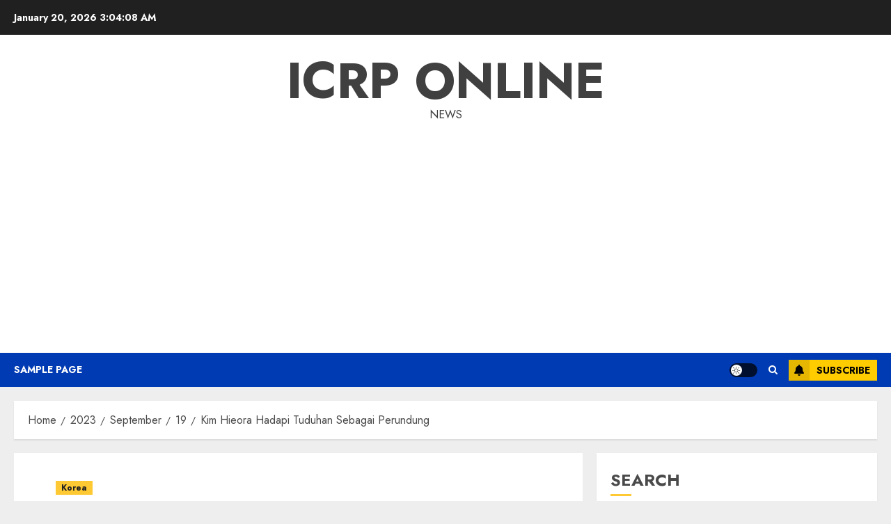

--- FILE ---
content_type: text/html; charset=UTF-8
request_url: https://icrp-online.org/2023/09/19/kim-hieora-hadapi-tuduhan-sebagai-perundung/
body_size: 30946
content:
<!doctype html><html lang="en-US"><head><script data-no-optimize="1">var litespeed_docref=sessionStorage.getItem("litespeed_docref");litespeed_docref&&(Object.defineProperty(document,"referrer",{get:function(){return litespeed_docref}}),sessionStorage.removeItem("litespeed_docref"));</script> <meta charset="UTF-8"><meta name="viewport" content="width=device-width, initial-scale=1"><link rel="profile" href="https://gmpg.org/xfn/11"><meta name='robots' content='index, follow, max-image-preview:large, max-snippet:-1, max-video-preview:-1' /><link rel='preload' href='https://fonts.googleapis.com/css?family=Jost:400,700|Noto+Serif:400,700&#038;subset=latin&#038;display=swap' as='style' onload="this.onload=null;this.rel='stylesheet'" type='text/css' media='all' crossorigin='anonymous'><title>Kim Hieora Hadapi Tuduhan Sebagai Perundung</title><meta name="description" content="Kim Hieora, telah terungkap menjadi bagian dari sebuah kelompok pengganggu di sekolah menengah. Baca selengkapnya disini!" /><link rel="canonical" href="https://icrp-online.org/2023/09/19/kim-hieora-hadapi-tuduhan-sebagai-perundung/" /><meta property="og:locale" content="en_US" /><meta property="og:type" content="article" /><meta property="og:title" content="Kim Hieora Hadapi Tuduhan Sebagai Perundung" /><meta property="og:description" content="Kim Hieora, telah terungkap menjadi bagian dari sebuah kelompok pengganggu di sekolah menengah. Baca selengkapnya disini!" /><meta property="og:url" content="https://icrp-online.org/2023/09/19/kim-hieora-hadapi-tuduhan-sebagai-perundung/" /><meta property="og:site_name" content="ICRP Online" /><meta property="article:published_time" content="2023-09-19T08:21:05+00:00" /><meta property="og:image" content="https://icrp-online.org/wp-content/uploads/2023/09/IMG_4110-e1695111637338.jpg" /><meta property="og:image:width" content="600" /><meta property="og:image:height" content="478" /><meta property="og:image:type" content="image/jpeg" /><meta name="author" content="admin2" /><meta name="twitter:card" content="summary_large_image" /><meta name="twitter:label1" content="Written by" /><meta name="twitter:data1" content="admin2" /><meta name="twitter:label2" content="Est. reading time" /><meta name="twitter:data2" content="3 minutes" /> <script type="application/ld+json" class="yoast-schema-graph">{"@context":"https://schema.org","@graph":[{"@type":"NewsArticle","@id":"https://icrp-online.org/2023/09/19/kim-hieora-hadapi-tuduhan-sebagai-perundung/#article","isPartOf":{"@id":"https://icrp-online.org/2023/09/19/kim-hieora-hadapi-tuduhan-sebagai-perundung/"},"author":{"name":"admin2","@id":"https://icrp-online.org/#/schema/person/ff27cd4a7606321ecb8f734ffc0f96ef"},"headline":"Kim Hieora Hadapi Tuduhan Sebagai Perundung","datePublished":"2023-09-19T08:21:05+00:00","mainEntityOfPage":{"@id":"https://icrp-online.org/2023/09/19/kim-hieora-hadapi-tuduhan-sebagai-perundung/"},"wordCount":576,"commentCount":0,"image":{"@id":"https://icrp-online.org/2023/09/19/kim-hieora-hadapi-tuduhan-sebagai-perundung/#primaryimage"},"thumbnailUrl":"https://icrp-online.org/wp-content/uploads/2023/09/IMG_4110-e1695111637338.jpg","articleSection":["Korea"],"inLanguage":"en-US","potentialAction":[{"@type":"CommentAction","name":"Comment","target":["https://icrp-online.org/2023/09/19/kim-hieora-hadapi-tuduhan-sebagai-perundung/#respond"]}],"copyrightYear":"2023","copyrightHolder":{"@id":"https://icrp-online.org/#organization"}},{"@type":"WebPage","@id":"https://icrp-online.org/2023/09/19/kim-hieora-hadapi-tuduhan-sebagai-perundung/","url":"https://icrp-online.org/2023/09/19/kim-hieora-hadapi-tuduhan-sebagai-perundung/","name":"Kim Hieora Hadapi Tuduhan Sebagai Perundung","isPartOf":{"@id":"https://icrp-online.org/#website"},"primaryImageOfPage":{"@id":"https://icrp-online.org/2023/09/19/kim-hieora-hadapi-tuduhan-sebagai-perundung/#primaryimage"},"image":{"@id":"https://icrp-online.org/2023/09/19/kim-hieora-hadapi-tuduhan-sebagai-perundung/#primaryimage"},"thumbnailUrl":"https://icrp-online.org/wp-content/uploads/2023/09/IMG_4110-e1695111637338.jpg","datePublished":"2023-09-19T08:21:05+00:00","author":{"@id":"https://icrp-online.org/#/schema/person/ff27cd4a7606321ecb8f734ffc0f96ef"},"description":"Kim Hieora, telah terungkap menjadi bagian dari sebuah kelompok pengganggu di sekolah menengah. Baca selengkapnya disini!","breadcrumb":{"@id":"https://icrp-online.org/2023/09/19/kim-hieora-hadapi-tuduhan-sebagai-perundung/#breadcrumb"},"inLanguage":"en-US","potentialAction":[{"@type":"ReadAction","target":["https://icrp-online.org/2023/09/19/kim-hieora-hadapi-tuduhan-sebagai-perundung/"]}]},{"@type":"ImageObject","inLanguage":"en-US","@id":"https://icrp-online.org/2023/09/19/kim-hieora-hadapi-tuduhan-sebagai-perundung/#primaryimage","url":"https://icrp-online.org/wp-content/uploads/2023/09/IMG_4110-e1695111637338.jpg","contentUrl":"https://icrp-online.org/wp-content/uploads/2023/09/IMG_4110-e1695111637338.jpg","width":600,"height":478,"caption":"Kim Hieora Hadapi Tuduhan Sebagai Perundung"},{"@type":"BreadcrumbList","@id":"https://icrp-online.org/2023/09/19/kim-hieora-hadapi-tuduhan-sebagai-perundung/#breadcrumb","itemListElement":[{"@type":"ListItem","position":1,"name":"Home","item":"https://icrp-online.org/"},{"@type":"ListItem","position":2,"name":"Kim Hieora Hadapi Tuduhan Sebagai Perundung"}]},{"@type":"WebSite","@id":"https://icrp-online.org/#website","url":"https://icrp-online.org/","name":"ICRP Online","description":"News","potentialAction":[{"@type":"SearchAction","target":{"@type":"EntryPoint","urlTemplate":"https://icrp-online.org/?s={search_term_string}"},"query-input":{"@type":"PropertyValueSpecification","valueRequired":true,"valueName":"search_term_string"}}],"inLanguage":"en-US"},{"@type":"Person","@id":"https://icrp-online.org/#/schema/person/ff27cd4a7606321ecb8f734ffc0f96ef","name":"admin2","image":{"@type":"ImageObject","inLanguage":"en-US","@id":"https://icrp-online.org/#/schema/person/image/","url":"https://secure.gravatar.com/avatar/374516381f24712be526462df76a7328f98f3e437974eb4c9a26cba6e1116f7a?s=96&d=mm&r=g","contentUrl":"https://secure.gravatar.com/avatar/374516381f24712be526462df76a7328f98f3e437974eb4c9a26cba6e1116f7a?s=96&d=mm&r=g","caption":"admin2"},"url":"https://icrp-online.org/author/admin2/"},{"@type":"ImageObject","inLanguage":"en-US","@id":"https://icrp-online.org/2023/09/19/kim-hieora-hadapi-tuduhan-sebagai-perundung/#local-main-organization-logo","url":"","contentUrl":"","caption":"ICRP Online"}]}</script> <link rel='dns-prefetch' href='//fonts.googleapis.com' /><link rel='preconnect' href='https://fonts.googleapis.com' /><link rel='preconnect' href='https://fonts.gstatic.com' /><link rel="alternate" type="application/rss+xml" title="ICRP Online &raquo; Feed" href="https://icrp-online.org/feed/" /><link rel="alternate" type="application/rss+xml" title="ICRP Online &raquo; Comments Feed" href="https://icrp-online.org/comments/feed/" /><link rel="alternate" type="application/rss+xml" title="ICRP Online &raquo; Kim Hieora Hadapi Tuduhan Sebagai Perundung Comments Feed" href="https://icrp-online.org/2023/09/19/kim-hieora-hadapi-tuduhan-sebagai-perundung/feed/" /><link rel="alternate" title="oEmbed (JSON)" type="application/json+oembed" href="https://icrp-online.org/wp-json/oembed/1.0/embed?url=https%3A%2F%2Ficrp-online.org%2F2023%2F09%2F19%2Fkim-hieora-hadapi-tuduhan-sebagai-perundung%2F" /><link rel="alternate" title="oEmbed (XML)" type="text/xml+oembed" href="https://icrp-online.org/wp-json/oembed/1.0/embed?url=https%3A%2F%2Ficrp-online.org%2F2023%2F09%2F19%2Fkim-hieora-hadapi-tuduhan-sebagai-perundung%2F&#038;format=xml" /><style id='wp-img-auto-sizes-contain-inline-css' type='text/css'>img:is([sizes=auto i],[sizes^="auto," i]){contain-intrinsic-size:3000px 1500px}
/*# sourceURL=wp-img-auto-sizes-contain-inline-css */</style><style id='wp-emoji-styles-inline-css' type='text/css'>img.wp-smiley, img.emoji {
		display: inline !important;
		border: none !important;
		box-shadow: none !important;
		height: 1em !important;
		width: 1em !important;
		margin: 0 0.07em !important;
		vertical-align: -0.1em !important;
		background: none !important;
		padding: 0 !important;
	}
/*# sourceURL=wp-emoji-styles-inline-css */</style><link data-optimized="1" rel='stylesheet' id='wp-block-library-css' href='https://icrp-online.org/wp-content/litespeed/css/b46f1c251f50af5cb32129f86158cb08.css?ver=445b4' type='text/css' media='all' /><style id='wp-block-archives-inline-css' type='text/css'>.wp-block-archives{box-sizing:border-box}.wp-block-archives-dropdown label{display:block}
/*# sourceURL=https://icrp-online.org/wp-includes/blocks/archives/style.min.css */</style><style id='wp-block-categories-inline-css' type='text/css'>.wp-block-categories{box-sizing:border-box}.wp-block-categories.alignleft{margin-right:2em}.wp-block-categories.alignright{margin-left:2em}.wp-block-categories.wp-block-categories-dropdown.aligncenter{text-align:center}.wp-block-categories .wp-block-categories__label{display:block;width:100%}
/*# sourceURL=https://icrp-online.org/wp-includes/blocks/categories/style.min.css */</style><style id='wp-block-heading-inline-css' type='text/css'>h1:where(.wp-block-heading).has-background,h2:where(.wp-block-heading).has-background,h3:where(.wp-block-heading).has-background,h4:where(.wp-block-heading).has-background,h5:where(.wp-block-heading).has-background,h6:where(.wp-block-heading).has-background{padding:1.25em 2.375em}h1.has-text-align-left[style*=writing-mode]:where([style*=vertical-lr]),h1.has-text-align-right[style*=writing-mode]:where([style*=vertical-rl]),h2.has-text-align-left[style*=writing-mode]:where([style*=vertical-lr]),h2.has-text-align-right[style*=writing-mode]:where([style*=vertical-rl]),h3.has-text-align-left[style*=writing-mode]:where([style*=vertical-lr]),h3.has-text-align-right[style*=writing-mode]:where([style*=vertical-rl]),h4.has-text-align-left[style*=writing-mode]:where([style*=vertical-lr]),h4.has-text-align-right[style*=writing-mode]:where([style*=vertical-rl]),h5.has-text-align-left[style*=writing-mode]:where([style*=vertical-lr]),h5.has-text-align-right[style*=writing-mode]:where([style*=vertical-rl]),h6.has-text-align-left[style*=writing-mode]:where([style*=vertical-lr]),h6.has-text-align-right[style*=writing-mode]:where([style*=vertical-rl]){rotate:180deg}
/*# sourceURL=https://icrp-online.org/wp-includes/blocks/heading/style.min.css */</style><style id='wp-block-latest-comments-inline-css' type='text/css'>ol.wp-block-latest-comments{box-sizing:border-box;margin-left:0}:where(.wp-block-latest-comments:not([style*=line-height] .wp-block-latest-comments__comment)){line-height:1.1}:where(.wp-block-latest-comments:not([style*=line-height] .wp-block-latest-comments__comment-excerpt p)){line-height:1.8}.has-dates :where(.wp-block-latest-comments:not([style*=line-height])),.has-excerpts :where(.wp-block-latest-comments:not([style*=line-height])){line-height:1.5}.wp-block-latest-comments .wp-block-latest-comments{padding-left:0}.wp-block-latest-comments__comment{list-style:none;margin-bottom:1em}.has-avatars .wp-block-latest-comments__comment{list-style:none;min-height:2.25em}.has-avatars .wp-block-latest-comments__comment .wp-block-latest-comments__comment-excerpt,.has-avatars .wp-block-latest-comments__comment .wp-block-latest-comments__comment-meta{margin-left:3.25em}.wp-block-latest-comments__comment-excerpt p{font-size:.875em;margin:.36em 0 1.4em}.wp-block-latest-comments__comment-date{display:block;font-size:.75em}.wp-block-latest-comments .avatar,.wp-block-latest-comments__comment-avatar{border-radius:1.5em;display:block;float:left;height:2.5em;margin-right:.75em;width:2.5em}.wp-block-latest-comments[class*=-font-size] a,.wp-block-latest-comments[style*=font-size] a{font-size:inherit}
/*# sourceURL=https://icrp-online.org/wp-includes/blocks/latest-comments/style.min.css */</style><style id='wp-block-latest-posts-inline-css' type='text/css'>.wp-block-latest-posts{box-sizing:border-box}.wp-block-latest-posts.alignleft{margin-right:2em}.wp-block-latest-posts.alignright{margin-left:2em}.wp-block-latest-posts.wp-block-latest-posts__list{list-style:none}.wp-block-latest-posts.wp-block-latest-posts__list li{clear:both;overflow-wrap:break-word}.wp-block-latest-posts.is-grid{display:flex;flex-wrap:wrap}.wp-block-latest-posts.is-grid li{margin:0 1.25em 1.25em 0;width:100%}@media (min-width:600px){.wp-block-latest-posts.columns-2 li{width:calc(50% - .625em)}.wp-block-latest-posts.columns-2 li:nth-child(2n){margin-right:0}.wp-block-latest-posts.columns-3 li{width:calc(33.33333% - .83333em)}.wp-block-latest-posts.columns-3 li:nth-child(3n){margin-right:0}.wp-block-latest-posts.columns-4 li{width:calc(25% - .9375em)}.wp-block-latest-posts.columns-4 li:nth-child(4n){margin-right:0}.wp-block-latest-posts.columns-5 li{width:calc(20% - 1em)}.wp-block-latest-posts.columns-5 li:nth-child(5n){margin-right:0}.wp-block-latest-posts.columns-6 li{width:calc(16.66667% - 1.04167em)}.wp-block-latest-posts.columns-6 li:nth-child(6n){margin-right:0}}:root :where(.wp-block-latest-posts.is-grid){padding:0}:root :where(.wp-block-latest-posts.wp-block-latest-posts__list){padding-left:0}.wp-block-latest-posts__post-author,.wp-block-latest-posts__post-date{display:block;font-size:.8125em}.wp-block-latest-posts__post-excerpt,.wp-block-latest-posts__post-full-content{margin-bottom:1em;margin-top:.5em}.wp-block-latest-posts__featured-image a{display:inline-block}.wp-block-latest-posts__featured-image img{height:auto;max-width:100%;width:auto}.wp-block-latest-posts__featured-image.alignleft{float:left;margin-right:1em}.wp-block-latest-posts__featured-image.alignright{float:right;margin-left:1em}.wp-block-latest-posts__featured-image.aligncenter{margin-bottom:1em;text-align:center}
/*# sourceURL=https://icrp-online.org/wp-includes/blocks/latest-posts/style.min.css */</style><style id='wp-block-search-inline-css' type='text/css'>.wp-block-search__button{margin-left:10px;word-break:normal}.wp-block-search__button.has-icon{line-height:0}.wp-block-search__button svg{height:1.25em;min-height:24px;min-width:24px;width:1.25em;fill:currentColor;vertical-align:text-bottom}:where(.wp-block-search__button){border:1px solid #ccc;padding:6px 10px}.wp-block-search__inside-wrapper{display:flex;flex:auto;flex-wrap:nowrap;max-width:100%}.wp-block-search__label{width:100%}.wp-block-search.wp-block-search__button-only .wp-block-search__button{box-sizing:border-box;display:flex;flex-shrink:0;justify-content:center;margin-left:0;max-width:100%}.wp-block-search.wp-block-search__button-only .wp-block-search__inside-wrapper{min-width:0!important;transition-property:width}.wp-block-search.wp-block-search__button-only .wp-block-search__input{flex-basis:100%;transition-duration:.3s}.wp-block-search.wp-block-search__button-only.wp-block-search__searchfield-hidden,.wp-block-search.wp-block-search__button-only.wp-block-search__searchfield-hidden .wp-block-search__inside-wrapper{overflow:hidden}.wp-block-search.wp-block-search__button-only.wp-block-search__searchfield-hidden .wp-block-search__input{border-left-width:0!important;border-right-width:0!important;flex-basis:0;flex-grow:0;margin:0;min-width:0!important;padding-left:0!important;padding-right:0!important;width:0!important}:where(.wp-block-search__input){appearance:none;border:1px solid #949494;flex-grow:1;font-family:inherit;font-size:inherit;font-style:inherit;font-weight:inherit;letter-spacing:inherit;line-height:inherit;margin-left:0;margin-right:0;min-width:3rem;padding:8px;text-decoration:unset!important;text-transform:inherit}:where(.wp-block-search__button-inside .wp-block-search__inside-wrapper){background-color:#fff;border:1px solid #949494;box-sizing:border-box;padding:4px}:where(.wp-block-search__button-inside .wp-block-search__inside-wrapper) .wp-block-search__input{border:none;border-radius:0;padding:0 4px}:where(.wp-block-search__button-inside .wp-block-search__inside-wrapper) .wp-block-search__input:focus{outline:none}:where(.wp-block-search__button-inside .wp-block-search__inside-wrapper) :where(.wp-block-search__button){padding:4px 8px}.wp-block-search.aligncenter .wp-block-search__inside-wrapper{margin:auto}.wp-block[data-align=right] .wp-block-search.wp-block-search__button-only .wp-block-search__inside-wrapper{float:right}
/*# sourceURL=https://icrp-online.org/wp-includes/blocks/search/style.min.css */</style><style id='wp-block-search-theme-inline-css' type='text/css'>.wp-block-search .wp-block-search__label{font-weight:700}.wp-block-search__button{border:1px solid #ccc;padding:.375em .625em}
/*# sourceURL=https://icrp-online.org/wp-includes/blocks/search/theme.min.css */</style><style id='wp-block-group-inline-css' type='text/css'>.wp-block-group{box-sizing:border-box}:where(.wp-block-group.wp-block-group-is-layout-constrained){position:relative}
/*# sourceURL=https://icrp-online.org/wp-includes/blocks/group/style.min.css */</style><style id='wp-block-group-theme-inline-css' type='text/css'>:where(.wp-block-group.has-background){padding:1.25em 2.375em}
/*# sourceURL=https://icrp-online.org/wp-includes/blocks/group/theme.min.css */</style><style id='wp-block-paragraph-inline-css' type='text/css'>.is-small-text{font-size:.875em}.is-regular-text{font-size:1em}.is-large-text{font-size:2.25em}.is-larger-text{font-size:3em}.has-drop-cap:not(:focus):first-letter{float:left;font-size:8.4em;font-style:normal;font-weight:100;line-height:.68;margin:.05em .1em 0 0;text-transform:uppercase}body.rtl .has-drop-cap:not(:focus):first-letter{float:none;margin-left:.1em}p.has-drop-cap.has-background{overflow:hidden}:root :where(p.has-background){padding:1.25em 2.375em}:where(p.has-text-color:not(.has-link-color)) a{color:inherit}p.has-text-align-left[style*="writing-mode:vertical-lr"],p.has-text-align-right[style*="writing-mode:vertical-rl"]{rotate:180deg}
/*# sourceURL=https://icrp-online.org/wp-includes/blocks/paragraph/style.min.css */</style><style id='global-styles-inline-css' type='text/css'>:root{--wp--preset--aspect-ratio--square: 1;--wp--preset--aspect-ratio--4-3: 4/3;--wp--preset--aspect-ratio--3-4: 3/4;--wp--preset--aspect-ratio--3-2: 3/2;--wp--preset--aspect-ratio--2-3: 2/3;--wp--preset--aspect-ratio--16-9: 16/9;--wp--preset--aspect-ratio--9-16: 9/16;--wp--preset--color--black: #000000;--wp--preset--color--cyan-bluish-gray: #abb8c3;--wp--preset--color--white: #ffffff;--wp--preset--color--pale-pink: #f78da7;--wp--preset--color--vivid-red: #cf2e2e;--wp--preset--color--luminous-vivid-orange: #ff6900;--wp--preset--color--luminous-vivid-amber: #fcb900;--wp--preset--color--light-green-cyan: #7bdcb5;--wp--preset--color--vivid-green-cyan: #00d084;--wp--preset--color--pale-cyan-blue: #8ed1fc;--wp--preset--color--vivid-cyan-blue: #0693e3;--wp--preset--color--vivid-purple: #9b51e0;--wp--preset--gradient--vivid-cyan-blue-to-vivid-purple: linear-gradient(135deg,rgb(6,147,227) 0%,rgb(155,81,224) 100%);--wp--preset--gradient--light-green-cyan-to-vivid-green-cyan: linear-gradient(135deg,rgb(122,220,180) 0%,rgb(0,208,130) 100%);--wp--preset--gradient--luminous-vivid-amber-to-luminous-vivid-orange: linear-gradient(135deg,rgb(252,185,0) 0%,rgb(255,105,0) 100%);--wp--preset--gradient--luminous-vivid-orange-to-vivid-red: linear-gradient(135deg,rgb(255,105,0) 0%,rgb(207,46,46) 100%);--wp--preset--gradient--very-light-gray-to-cyan-bluish-gray: linear-gradient(135deg,rgb(238,238,238) 0%,rgb(169,184,195) 100%);--wp--preset--gradient--cool-to-warm-spectrum: linear-gradient(135deg,rgb(74,234,220) 0%,rgb(151,120,209) 20%,rgb(207,42,186) 40%,rgb(238,44,130) 60%,rgb(251,105,98) 80%,rgb(254,248,76) 100%);--wp--preset--gradient--blush-light-purple: linear-gradient(135deg,rgb(255,206,236) 0%,rgb(152,150,240) 100%);--wp--preset--gradient--blush-bordeaux: linear-gradient(135deg,rgb(254,205,165) 0%,rgb(254,45,45) 50%,rgb(107,0,62) 100%);--wp--preset--gradient--luminous-dusk: linear-gradient(135deg,rgb(255,203,112) 0%,rgb(199,81,192) 50%,rgb(65,88,208) 100%);--wp--preset--gradient--pale-ocean: linear-gradient(135deg,rgb(255,245,203) 0%,rgb(182,227,212) 50%,rgb(51,167,181) 100%);--wp--preset--gradient--electric-grass: linear-gradient(135deg,rgb(202,248,128) 0%,rgb(113,206,126) 100%);--wp--preset--gradient--midnight: linear-gradient(135deg,rgb(2,3,129) 0%,rgb(40,116,252) 100%);--wp--preset--font-size--small: 13px;--wp--preset--font-size--medium: 20px;--wp--preset--font-size--large: 36px;--wp--preset--font-size--x-large: 42px;--wp--preset--spacing--20: 0.44rem;--wp--preset--spacing--30: 0.67rem;--wp--preset--spacing--40: 1rem;--wp--preset--spacing--50: 1.5rem;--wp--preset--spacing--60: 2.25rem;--wp--preset--spacing--70: 3.38rem;--wp--preset--spacing--80: 5.06rem;--wp--preset--shadow--natural: 6px 6px 9px rgba(0, 0, 0, 0.2);--wp--preset--shadow--deep: 12px 12px 50px rgba(0, 0, 0, 0.4);--wp--preset--shadow--sharp: 6px 6px 0px rgba(0, 0, 0, 0.2);--wp--preset--shadow--outlined: 6px 6px 0px -3px rgb(255, 255, 255), 6px 6px rgb(0, 0, 0);--wp--preset--shadow--crisp: 6px 6px 0px rgb(0, 0, 0);}:root { --wp--style--global--content-size: 700px;--wp--style--global--wide-size: 1240px; }:where(body) { margin: 0; }.wp-site-blocks > .alignleft { float: left; margin-right: 2em; }.wp-site-blocks > .alignright { float: right; margin-left: 2em; }.wp-site-blocks > .aligncenter { justify-content: center; margin-left: auto; margin-right: auto; }:where(.wp-site-blocks) > * { margin-block-start: 24px; margin-block-end: 0; }:where(.wp-site-blocks) > :first-child { margin-block-start: 0; }:where(.wp-site-blocks) > :last-child { margin-block-end: 0; }:root { --wp--style--block-gap: 24px; }:root :where(.is-layout-flow) > :first-child{margin-block-start: 0;}:root :where(.is-layout-flow) > :last-child{margin-block-end: 0;}:root :where(.is-layout-flow) > *{margin-block-start: 24px;margin-block-end: 0;}:root :where(.is-layout-constrained) > :first-child{margin-block-start: 0;}:root :where(.is-layout-constrained) > :last-child{margin-block-end: 0;}:root :where(.is-layout-constrained) > *{margin-block-start: 24px;margin-block-end: 0;}:root :where(.is-layout-flex){gap: 24px;}:root :where(.is-layout-grid){gap: 24px;}.is-layout-flow > .alignleft{float: left;margin-inline-start: 0;margin-inline-end: 2em;}.is-layout-flow > .alignright{float: right;margin-inline-start: 2em;margin-inline-end: 0;}.is-layout-flow > .aligncenter{margin-left: auto !important;margin-right: auto !important;}.is-layout-constrained > .alignleft{float: left;margin-inline-start: 0;margin-inline-end: 2em;}.is-layout-constrained > .alignright{float: right;margin-inline-start: 2em;margin-inline-end: 0;}.is-layout-constrained > .aligncenter{margin-left: auto !important;margin-right: auto !important;}.is-layout-constrained > :where(:not(.alignleft):not(.alignright):not(.alignfull)){max-width: var(--wp--style--global--content-size);margin-left: auto !important;margin-right: auto !important;}.is-layout-constrained > .alignwide{max-width: var(--wp--style--global--wide-size);}body .is-layout-flex{display: flex;}.is-layout-flex{flex-wrap: wrap;align-items: center;}.is-layout-flex > :is(*, div){margin: 0;}body .is-layout-grid{display: grid;}.is-layout-grid > :is(*, div){margin: 0;}body{padding-top: 0px;padding-right: 0px;padding-bottom: 0px;padding-left: 0px;}a:where(:not(.wp-element-button)){text-decoration: none;}:root :where(.wp-element-button, .wp-block-button__link){background-color: #32373c;border-radius: 0;border-width: 0;color: #fff;font-family: inherit;font-size: inherit;font-style: inherit;font-weight: inherit;letter-spacing: inherit;line-height: inherit;padding-top: calc(0.667em + 2px);padding-right: calc(1.333em + 2px);padding-bottom: calc(0.667em + 2px);padding-left: calc(1.333em + 2px);text-decoration: none;text-transform: inherit;}.has-black-color{color: var(--wp--preset--color--black) !important;}.has-cyan-bluish-gray-color{color: var(--wp--preset--color--cyan-bluish-gray) !important;}.has-white-color{color: var(--wp--preset--color--white) !important;}.has-pale-pink-color{color: var(--wp--preset--color--pale-pink) !important;}.has-vivid-red-color{color: var(--wp--preset--color--vivid-red) !important;}.has-luminous-vivid-orange-color{color: var(--wp--preset--color--luminous-vivid-orange) !important;}.has-luminous-vivid-amber-color{color: var(--wp--preset--color--luminous-vivid-amber) !important;}.has-light-green-cyan-color{color: var(--wp--preset--color--light-green-cyan) !important;}.has-vivid-green-cyan-color{color: var(--wp--preset--color--vivid-green-cyan) !important;}.has-pale-cyan-blue-color{color: var(--wp--preset--color--pale-cyan-blue) !important;}.has-vivid-cyan-blue-color{color: var(--wp--preset--color--vivid-cyan-blue) !important;}.has-vivid-purple-color{color: var(--wp--preset--color--vivid-purple) !important;}.has-black-background-color{background-color: var(--wp--preset--color--black) !important;}.has-cyan-bluish-gray-background-color{background-color: var(--wp--preset--color--cyan-bluish-gray) !important;}.has-white-background-color{background-color: var(--wp--preset--color--white) !important;}.has-pale-pink-background-color{background-color: var(--wp--preset--color--pale-pink) !important;}.has-vivid-red-background-color{background-color: var(--wp--preset--color--vivid-red) !important;}.has-luminous-vivid-orange-background-color{background-color: var(--wp--preset--color--luminous-vivid-orange) !important;}.has-luminous-vivid-amber-background-color{background-color: var(--wp--preset--color--luminous-vivid-amber) !important;}.has-light-green-cyan-background-color{background-color: var(--wp--preset--color--light-green-cyan) !important;}.has-vivid-green-cyan-background-color{background-color: var(--wp--preset--color--vivid-green-cyan) !important;}.has-pale-cyan-blue-background-color{background-color: var(--wp--preset--color--pale-cyan-blue) !important;}.has-vivid-cyan-blue-background-color{background-color: var(--wp--preset--color--vivid-cyan-blue) !important;}.has-vivid-purple-background-color{background-color: var(--wp--preset--color--vivid-purple) !important;}.has-black-border-color{border-color: var(--wp--preset--color--black) !important;}.has-cyan-bluish-gray-border-color{border-color: var(--wp--preset--color--cyan-bluish-gray) !important;}.has-white-border-color{border-color: var(--wp--preset--color--white) !important;}.has-pale-pink-border-color{border-color: var(--wp--preset--color--pale-pink) !important;}.has-vivid-red-border-color{border-color: var(--wp--preset--color--vivid-red) !important;}.has-luminous-vivid-orange-border-color{border-color: var(--wp--preset--color--luminous-vivid-orange) !important;}.has-luminous-vivid-amber-border-color{border-color: var(--wp--preset--color--luminous-vivid-amber) !important;}.has-light-green-cyan-border-color{border-color: var(--wp--preset--color--light-green-cyan) !important;}.has-vivid-green-cyan-border-color{border-color: var(--wp--preset--color--vivid-green-cyan) !important;}.has-pale-cyan-blue-border-color{border-color: var(--wp--preset--color--pale-cyan-blue) !important;}.has-vivid-cyan-blue-border-color{border-color: var(--wp--preset--color--vivid-cyan-blue) !important;}.has-vivid-purple-border-color{border-color: var(--wp--preset--color--vivid-purple) !important;}.has-vivid-cyan-blue-to-vivid-purple-gradient-background{background: var(--wp--preset--gradient--vivid-cyan-blue-to-vivid-purple) !important;}.has-light-green-cyan-to-vivid-green-cyan-gradient-background{background: var(--wp--preset--gradient--light-green-cyan-to-vivid-green-cyan) !important;}.has-luminous-vivid-amber-to-luminous-vivid-orange-gradient-background{background: var(--wp--preset--gradient--luminous-vivid-amber-to-luminous-vivid-orange) !important;}.has-luminous-vivid-orange-to-vivid-red-gradient-background{background: var(--wp--preset--gradient--luminous-vivid-orange-to-vivid-red) !important;}.has-very-light-gray-to-cyan-bluish-gray-gradient-background{background: var(--wp--preset--gradient--very-light-gray-to-cyan-bluish-gray) !important;}.has-cool-to-warm-spectrum-gradient-background{background: var(--wp--preset--gradient--cool-to-warm-spectrum) !important;}.has-blush-light-purple-gradient-background{background: var(--wp--preset--gradient--blush-light-purple) !important;}.has-blush-bordeaux-gradient-background{background: var(--wp--preset--gradient--blush-bordeaux) !important;}.has-luminous-dusk-gradient-background{background: var(--wp--preset--gradient--luminous-dusk) !important;}.has-pale-ocean-gradient-background{background: var(--wp--preset--gradient--pale-ocean) !important;}.has-electric-grass-gradient-background{background: var(--wp--preset--gradient--electric-grass) !important;}.has-midnight-gradient-background{background: var(--wp--preset--gradient--midnight) !important;}.has-small-font-size{font-size: var(--wp--preset--font-size--small) !important;}.has-medium-font-size{font-size: var(--wp--preset--font-size--medium) !important;}.has-large-font-size{font-size: var(--wp--preset--font-size--large) !important;}.has-x-large-font-size{font-size: var(--wp--preset--font-size--x-large) !important;}
:root :where(.wp-block-heading){line-height: 1.3;}
/*# sourceURL=global-styles-inline-css */</style><link rel='stylesheet' id='chromenews-google-fonts-css' href='https://fonts.googleapis.com/css?family=Jost:400,700|Noto+Serif:400,700&#038;subset=latin&#038;display=swap' type='text/css' media='all' /><link data-optimized="1" rel='stylesheet' id='chromenews-icons-css' href='https://icrp-online.org/wp-content/litespeed/css/7295466c1bf81b28f1aec03bbf273c8d.css?ver=62c1f' type='text/css' media='all' /><link data-optimized="1" rel='stylesheet' id='chromenews-style-css' href='https://icrp-online.org/wp-content/litespeed/css/39154f8a8a25069f8ede870a4bcb2bf7.css?ver=d07ee' type='text/css' media='all' /><style id='chromenews-style-inline-css' type='text/css'>body.aft-dark-mode #loader::before{border-color:#000000;} body.aft-dark-mode #sidr,body.aft-dark-mode,body.aft-dark-mode.custom-background,body.aft-dark-mode #af-preloader{background-color:#000000;} body.aft-light-mode #loader::before{border-color:#eeeeee ;} body.aft-light-mode #sidr,body.aft-light-mode #af-preloader,body.aft-light-mode{background-color:#eeeeee ;} #loader,.wp-block-search .wp-block-search__button,.woocommerce-account .entry-content .woocommerce-MyAccount-navigation ul li.is-active,.woocommerce #respond input#submit.disabled,.woocommerce #respond input#submit:disabled,.woocommerce #respond input#submit:disabled[disabled],.woocommerce a.button.disabled,.woocommerce a.button:disabled,.woocommerce a.button:disabled[disabled],.woocommerce button.button.disabled,.woocommerce button.button:disabled,.woocommerce button.button:disabled[disabled],.woocommerce input.button.disabled,.woocommerce input.button:disabled,.woocommerce input.button:disabled[disabled],.woocommerce #respond input#submit,.woocommerce a.button,.woocommerce button.button,.woocommerce input.button,.woocommerce #respond input#submit.alt,.woocommerce a.button.alt,.woocommerce button.button.alt,.woocommerce input.button.alt,.woocommerce #respond input#submit:hover,.woocommerce a.button:hover,.woocommerce button.button:hover,.woocommerce input.button:hover,.woocommerce #respond input#submit.alt:hover,.woocommerce a.button.alt:hover,.woocommerce button.button.alt:hover,.woocommerce input.button.alt:hover,.widget-title-border-top .wp_post_author_widget .widget-title::before,.widget-title-border-bottom .wp_post_author_widget .widget-title::before,.widget-title-border-top .heading-line::before,.widget-title-border-bottom .heading-line::before,.widget-title-border-top .sub-heading-line::before,.widget-title-border-bottom .sub-heading-line::before,.widget-title-background-side .wp-block-group .wp-block-search__label,.widget-title-background-side .wp-block-group .wp-block-heading,.widget-title-background-side .widget_block .wp-block-search__label,.widget-title-background-side .widget_block .wp-block-heading,.widget-title-background-side .wp_post_author_widget .widget-title,.widget-title-background-side .widget-title .heading-line,.widget-title-background-side .wp-block-search__label::before,.widget-title-background-side .heading-line-before,.widget-title-background-side .sub-heading-line,.widget-title-background-side .wp-block-group .wp-block-heading::before,.widget-title-background-side .widget_block .wp-block-heading::before,body.aft-dark-mode .is-style-fill a.wp-block-button__link:not(.has-background),body.aft-light-mode .is-style-fill a.wp-block-button__link:not(.has-background),body.aft-light-mode .aft-main-banner-section.aft-banner-background-secondary,body.aft-dark-mode .aft-main-banner-section.aft-banner-background-secondary,.aft-dark-mode span.heading-line-after,.aft-dark-mode span.heading-line-before,body.widget-title-border-bottom .header-after1 .heading-line-before,body.widget-title-border-bottom .widget-title .heading-line-before,body .af-cat-widget-carousel a.chromenews-categories.category-color-1,a.sidr-class-sidr-button-close,.aft-posts-tabs-panel .nav-tabs>li>a.active,body.aft-dark-mode .entry-content > [class*="wp-block-"] .wp-block-button:not(.is-style-outline) a.wp-block-button__link,body.aft-light-mode .entry-content > [class*="wp-block-"] .wp-block-button:not(.is-style-outline) a.wp-block-button__link,body.aft-dark-mode .entry-content > [class*="wp-block-"] .wp-block-button:not(.is-style-outline) a.wp-block-button__link:hover,body.aft-light-mode .entry-content > [class*="wp-block-"] .wp-block-button:not(.is-style-outline) a.wp-block-button__link:hover,.widget-title-border-bottom .sub-heading-line::before,.widget-title-border-bottom .wp-post-author-wrap .header-after::before,.widget-title-border-side .wp_post_author_widget .widget-title::before,.widget-title-border-side .heading-line::before,.widget-title-border-side .sub-heading-line::before,.single-post .entry-content-title-featured-wrap .af-post-format i,.single-post article.post .af-post-format i,.aft-archive-wrapper .no-post-image:not(.grid-design-texts-over-image) .af-post-format i,span.heading-line::before,.wp-post-author-wrap .header-after::before,body.aft-dark-mode input[type="button"],body.aft-dark-mode input[type="reset"],body.aft-dark-mode input[type="submit"],body.aft-dark-mode .inner-suscribe input[type=submit],.af-youtube-slider .af-video-wrap .af-bg-play i,.af-youtube-video-list .entry-header-yt-video-wrapper .af-yt-video-play i,body .btn-style1 a:visited,body .btn-style1 a,body .chromenews-pagination .nav-links .page-numbers.current,body #scroll-up,body article.sticky .read-single:before,.read-img .trending-no,body .trending-posts-vertical .trending-no{background-color:#FFC934 ;} body .aft-see-more a{background-image:linear-gradient(120deg,#FFC934 ,#FFC934 );} .comment-content > p a,.comment-body .reply a:hover,.entry-content .wp-block-table td a,.entry-content h1 a,.entry-content h2 a,.entry-content h3 a,.entry-content h4 a,.entry-content h5 a,.entry-content h6 a,.chromenews_youtube_video_widget .af-youtube-slider-thumbnail .slick-slide.slick-current::before,.post-description a:not(.aft-readmore),.chromenews-widget.widget_text a,.chromenews-widget .textwidget a,body .aft-see-more a,mark,body.aft-light-mode .aft-readmore-wrapper a.aft-readmore:hover,body.aft-dark-mode .aft-readmore-wrapper a.aft-readmore:hover,body.aft-dark-mode .grid-design-texts-over-image .aft-readmore-wrapper a.aft-readmore:hover,body.aft-light-mode .grid-design-texts-over-image .aft-readmore-wrapper a.aft-readmore:hover,body.single .entry-header .aft-post-excerpt-and-meta .post-excerpt,body.aft-light-mode.single span.tags-links a:hover,body.aft-dark-mode.single span.tags-links a:hover,.chromenews-pagination .nav-links .page-numbers.current,.aft-light-mode p.awpa-more-posts a:hover,p.awpa-more-posts a:hover,.wp-post-author-meta .wp-post-author-meta-more-posts a.awpa-more-posts:hover{border-color:#FFC934 ;} body.aft-dark-mode main .entry-content ul.wc-block-grid__products > li a:hover .wc-block-grid__product-title,body.aft-light-mode main .entry-content ul.wc-block-grid__products > li a:hover .wc-block-grid__product-title,body .entry-content > [class*="wp-block-"] a:not(.has-text-color),body .entry-content > [class*="wp-block-"] li,body .entry-content > ul a,body .entry-content > ol a,body .entry-content > p a ,.post-excerpt a,body.aft-dark-mode #secondary .chromenews-widget ul[class*="wp-block-"] a:hover,body.aft-light-mode #secondary .chromenews-widget ul[class*="wp-block-"] a:hover,body.aft-dark-mode #secondary .chromenews-widget ol[class*="wp-block-"] a:hover,body.aft-light-mode #secondary .chromenews-widget ol[class*="wp-block-"] a:hover,.comment-form a:hover,body.aft-light-mode .af-breadcrumbs a:hover,body.aft-dark-mode .af-breadcrumbs a:hover,body.aft-light-mode ul.trail-items li a:hover,body.aft-dark-mode ul.trail-items li a:hover,.aft-dark-mode ul.cat-links > li a,.aft-light-mode ul.cat-links > li a,.aft-dark-mode .widget ul.cat-links > li a,.aft-light-mode .widget ul.cat-links > li a,.read-title h3 a:hover,.read-title h2 a:hover,#scroll-up::after{border-bottom-color:#FFC934 ;} .hover-title-secondary-color.aft-dark-mode .aft-main-banner-section.aft-banner-background-custom:not(.data-bg) .read-single:not(.grid-design-texts-over-image) .read-title h3 a:hover,.hover-title-secondary-color.aft-light-mode .aft-main-banner-section.aft-banner-background-custom:not(.data-bg) .read-single:not(.grid-design-texts-over-image) .read-title h3 a:hover,.hover-title-secondary-color.aft-dark-mode .aft-main-banner-section.aft-banner-background-alternative:not(.data-bg) .read-single:not(.grid-design-texts-over-image) .read-title h3 a:hover,.hover-title-secondary-color.aft-light-mode .aft-main-banner-section.aft-banner-background-alternative:not(.data-bg) .read-single:not(.grid-design-texts-over-image) .read-title h3 a:hover,.hover-title-secondary-color.aft-dark-mode .aft-main-banner-section.aft-banner-background-default:not(.data-bg) .read-single:not(.grid-design-texts-over-image) .read-title h3 a:hover,.hover-title-secondary-color.aft-light-mode .aft-main-banner-section.aft-banner-background-default:not(.data-bg) .read-single:not(.grid-design-texts-over-image) .read-title h3 a:hover,.hover-title-secondary-color.aft-dark-mode #secondary .chromenews-widget ul[class*="wp-block-"] a:hover,.hover-title-secondary-color.aft-light-mode #secondary .chromenews-widget ul[class*="wp-block-"] a:hover,.hover-title-secondary-color.aft-dark-mode #secondary .chromenews-widget ol[class*="wp-block-"] a:hover,.hover-title-secondary-color.aft-light-mode #secondary .chromenews-widget ol[class*="wp-block-"] a:hover,.hover-title-secondary-color.aft-dark-mode .read-single:not(.grid-design-texts-over-image) .read-title h2 a:hover,.hover-title-secondary-color.aft-dark-mode .read-single:not(.grid-design-texts-over-image) .read-title h3 a:hover,.hover-title-secondary-color .read-title h3 a:hover,.hover-title-secondary-color .read-title h2 a:hover,.hover-title-secondary-color .nav-links a:hover .post-title,.hover-title-secondary-color.aft-dark-mode .banner-exclusive-posts-wrapper a:hover .exclusive-post-title,.hover-title-secondary-color.aft-light-mode .banner-exclusive-posts-wrapper a:hover .exclusive-post-title,.hover-title-secondary-color.aft-light-mode .aft-main-banner-section.aft-banner-background-default:not(.data-bg) .banner-exclusive-posts-wrapper a:hover .exclusive-post-title,.hover-title-secondary-color.aft-light-mode .aft-main-banner-section.aft-banner-background-alternative:not(.data-bg) .banner-exclusive-posts-wrapper a:hover .exclusive-post-title,.hover-title-secondary-color.aft-light-mode .aft-main-banner-section.aft-banner-background-custom:not(.data-bg) .banner-exclusive-posts-wrapper a:hover .exclusive-post-title,.hover-title-secondary-color.aft-dark-mode .aft-main-banner-section.aft-banner-background-default:not(.data-bg) .banner-exclusive-posts-wrapper a:hover .exclusive-post-title,.hover-title-secondary-color.aft-dark-mode .aft-main-banner-section.aft-banner-background-alternative:not(.data-bg) .banner-exclusive-posts-wrapper a:hover .exclusive-post-title,.hover-title-secondary-color.aft-dark-mode .aft-main-banner-section.aft-banner-background-custom:not(.data-bg) .banner-exclusive-posts-wrapper a:hover .exclusive-post-title,.hover-title-secondary-color.aft-light-mode .widget ul:not([class]) > li a:hover,.hover-title-secondary-color.aft-light-mode .widget ol:not([class]) > li a:hover,.hover-title-secondary-color.aft-dark-mode .widget ul:not([class]) > li a:hover,.hover-title-secondary-color.aft-dark-mode .widget ol:not([class]) > li a:hover,.hover-title-secondary-color.aft-light-mode .read-single:not(.grid-design-texts-over-image) .read-title h2 a:hover,.hover-title-secondary-color.aft-light-mode .read-single:not(.grid-design-texts-over-image) .read-title h3 a:hover,.page-links a.post-page-numbers,body.aft-dark-mode .entry-content > [class*="wp-block-"] a.wp-block-file__button:not(.has-text-color),body.aft-light-mode .entry-content > [class*="wp-block-"] a.wp-block-file__button:not(.has-text-color),body.wp-post-author-meta .awpa-display-name a:hover,.widget_text a,body footer.site-footer .wp-post-author-meta .wp-post-author-meta-more-posts a:hover,body footer.site-footer .wp_post_author_widget .awpa-display-name a:hover,body .site-footer .secondary-footer a:hover,body.aft-light-mode p.awpa-website a:hover ,body.aft-dark-mode p.awpa-website a:hover{color:#FFC934 ;} .woocommerce div.product form.cart .reset_variations,.wp-calendar-nav a,body.aft-light-mode main ul > li a:hover,body.aft-light-mode main ol > li a:hover,body.aft-dark-mode main ul > li a:hover,body.aft-dark-mode main ol > li a:hover,body.aft-light-mode .aft-main-banner-section .aft-popular-taxonomies-lists ul li a:hover,body.aft-dark-mode .aft-main-banner-section .aft-popular-taxonomies-lists ul li a:hover,.aft-dark-mode .read-details .entry-meta span.aft-view-count a:hover,.aft-light-mode .read-details .entry-meta span.aft-view-count a:hover,body.aft-dark-mode .entry-meta span.posts-author a:hover,body.aft-light-mode .entry-meta span.posts-author a:hover,body.aft-dark-mode .entry-meta span.posts-date a:hover,body.aft-light-mode .entry-meta span.posts-date a:hover,body.aft-dark-mode .entry-meta span.aft-comment-count a:hover,body.aft-light-mode .entry-meta span.aft-comment-count a:hover,.comment-metadata a:hover,.fn a:hover,body.aft-light-mode .chromenews-pagination .nav-links a.page-numbers:hover,body.aft-dark-mode .chromenews-pagination .nav-links a.page-numbers:hover,body.aft-light-mode .entry-content p.wp-block-tag-cloud a.tag-cloud-link:hover,body.aft-dark-mode .entry-content p.wp-block-tag-cloud a.tag-cloud-link:hover,body footer.site-footer .wp-block-tag-cloud a:hover,body footer.site-footer .tagcloud a:hover,body.aft-light-mode .wp-block-tag-cloud a:hover,body.aft-light-mode .tagcloud a:hover,body.aft-dark-mode .wp-block-tag-cloud a:hover,body.aft-dark-mode .tagcloud a:hover,.aft-dark-mode .wp-post-author-meta .wp-post-author-meta-more-posts a:hover,body footer.site-footer .wp-post-author-meta .wp-post-author-meta-more-posts a:hover{border-color:#FFC934 ;} .widget-title-border-top .wp-block-group .wp-block-search__label::before,.widget-title-border-top .wp-block-group .wp-block-heading::before,.widget-title-border-top .widget_block .wp-block-search__label::before,.widget-title-border-top .widget_block .wp-block-heading::before,.widget-title-border-bottom .wp-block-group .wp-block-search__label::before,.widget-title-border-bottom .wp-block-group .wp-block-heading::before,.widget-title-border-bottom .widget_block .wp-block-search__label::before,.widget-title-border-bottom .widget_block .wp-block-heading::before,.widget-title-border-side .wp-block-group .wp-block-search__label::before,.widget-title-border-side .wp-block-group .wp-block-heading::before,.widget-title-border-side .widget_block .wp-block-search__label::before,.widget-title-border-side .widget_block .wp-block-heading::before,.wp-block-group .wp-block-search__label::before,.wp-block-group .wp-block-heading::before,.widget_block .wp-block-search__label::before,.widget_block .wp-block-heading::before,body .aft-main-banner-section .aft-popular-taxonomies-lists strong::before,.entry-content form.mc4wp-form input[type=submit],.inner-suscribe input[type=submit],body.aft-light-mode .woocommerce-MyAccount-content a.button,body.aft-dark-mode .woocommerce-MyAccount-content a.button,body.aft-light-mode.woocommerce-account .addresses .title .edit,body.aft-dark-mode.woocommerce-account .addresses .title .edit,.fpsml-front-form.fpsml-template-1 .fpsml-field input[type="submit"],.fpsml-front-form.fpsml-template-2 .fpsml-field input[type="submit"],.fpsml-front-form.fpsml-template-3 .fpsml-field input[type="submit"],.fpsml-front-form.fpsml-template-4 .fpsml-field input[type="submit"],.fpsml-front-form.fpsml-template-5 .fpsml-field input[type="submit"],.fpsml-front-form.fpsml-template-1 .qq-upload-button,.fpsml-front-form.fpsml-template-2 .qq-upload-button,.fpsml-front-form.fpsml-template-3 .qq-upload-button,.fpsml-front-form.fpsml-template-4 .qq-upload-button,.fpsml-front-form.fpsml-template-5 .qq-upload-button,body.aft-dark-mode #wp-calendar tbody td#today,body.aft-light-mode #wp-calendar tbody td#today,body.aft-dark-mode .entry-content > [class*="wp-block-"] .wp-block-button:not(.is-style-outline) a.wp-block-button__link,body.aft-light-mode .entry-content > [class*="wp-block-"] .wp-block-button:not(.is-style-outline) a.wp-block-button__link,.widget-title-border-top .sub-heading-line::before,.widget-title-border-bottom .sub-heading-line::before,.widget-title-border-side .sub-heading-line::before,.btn-style1 a:visited,.btn-style1 a,button,input[type="button"],input[type="reset"],input[type="submit"],body.aft-light-mode.woocommerce nav.woocommerce-pagination ul li .page-numbers.current,body.aft-dark-mode.woocommerce nav.woocommerce-pagination ul li .page-numbers.current,.woocommerce-product-search button[type="submit"],.widget_mc4wp_form_widget input[type=submit],input.search-submit{background-color:#FFC934 ;} body.aft-light-mode .aft-readmore-wrapper a.aft-readmore:hover,body.aft-dark-mode .aft-readmore-wrapper a.aft-readmore:hover,.main-navigation .menu-description,.woocommerce-product-search button[type="submit"],input.search-submit,body.single span.tags-links a:hover,.aft-light-mode .wp-post-author-meta .awpa-display-name a:hover,.aft-light-mode .banner-exclusive-posts-wrapper a .exclusive-post-title:hover,.aft-light-mode .widget ul.menu >li a:hover,.aft-light-mode .widget ul > li a:hover,.aft-light-mode .widget ol > li a:hover,.aft-light-mode .read-title h3 a:hover,.aft-dark-mode .banner-exclusive-posts-wrapper a .exclusive-post-title:hover,.aft-dark-mode .featured-category-item .read-img a:hover,.aft-dark-mode .widget ul.menu >li a:hover,.aft-dark-mode .widget ul > li a:hover,.aft-dark-mode .widget ol > li a:hover,.aft-dark-mode .read-title h3 a:hover,.aft-dark-mode .nav-links a:hover .post-title,body.aft-dark-mode .entry-content > [class*="wp-block-"] a:not(.has-text-color):hover,body.aft-dark-mode .entry-content > ol a:hover,body.aft-dark-mode .entry-content > ul a:hover,body.aft-dark-mode .entry-content > p a:hover,body.aft-dark-mode .entry-content .wp-block-tag-cloud a:hover,body.aft-dark-mode .entry-content .tagcloud a:hover,body.aft-light-mode .entry-content .wp-block-tag-cloud a:hover,body.aft-light-mode .entry-content .tagcloud a:hover,.aft-dark-mode .read-details .entry-meta span a:hover,.aft-light-mode .read-details .entry-meta span a:hover,body.aft-light-mode.woocommerce nav.woocommerce-pagination ul li .page-numbers.current,body.aft-dark-mode.woocommerce nav.woocommerce-pagination ul li .page-numbers.current,body.aft-light-mode.woocommerce nav.woocommerce-pagination ul li .page-numbers:hover,body.aft-dark-mode.woocommerce nav.woocommerce-pagination ul li .page-numbers:hover,body.aft-dark-mode .wp-post-author-meta .awpa-display-name a:hover,body .nav-links a .post-title:hover,body ul.trail-items li a:hover,body .post-edit-link:hover,body p.logged-in-as a,body #wp-calendar tbody td a,body .chromenews-customizer p:not([class]) > a,body .widget_block p:not([class]) > a,body .entry-content > [class*="wp-block-"] a:not(.wp-block-button__link):hover,body .entry-content > [class*="wp-block-"] a:not(.has-text-color),body .entry-content > ul a,body .entry-content > ul a:visited,body .entry-content > ol a,body .entry-content > ol a:visited,body .entry-content > p a,body .entry-content > p a:visited{border-color:#FFC934 ;} body .aft-main-banner-section .aft-popular-taxonomies-lists strong::after{border-color:transparent transparent transparent #FFC934 ;} body.rtl .aft-main-banner-section .aft-popular-taxonomies-lists strong::after{border-color:transparent #FFC934 transparent transparent;} @media only screen and (min-width:993px){.main-navigation .menu-desktop > li.current-menu-item::after,.main-navigation .menu-desktop > ul > li.current-menu-item::after,.main-navigation .menu-desktop > li::after,.main-navigation .menu-desktop > ul > li::after{background-color:#FFC934 ;} } body.aft-dark-mode .is-style-fill a.wp-block-button__link:not(.has-text-color),body.aft-light-mode .is-style-fill a.wp-block-button__link:not(.has-text-color),.woocommerce-account .entry-content .woocommerce-MyAccount-navigation ul li.is-active a,.wp-block-search .wp-block-search__button,.woocommerce #respond input#submit.disabled,.woocommerce #respond input#submit:disabled,.woocommerce #respond input#submit:disabled[disabled],.woocommerce a.button.disabled,.woocommerce a.button:disabled,.woocommerce a.button:disabled[disabled],.woocommerce button.button.disabled,.woocommerce button.button:disabled,.woocommerce button.button:disabled[disabled],.woocommerce input.button.disabled,.woocommerce input.button:disabled,.woocommerce input.button:disabled[disabled],.woocommerce #respond input#submit,.woocommerce a.button,body .entry-content > [class*="wp-block-"] .woocommerce a:not(.has-text-color).button,.woocommerce button.button,.woocommerce input.button,.woocommerce #respond input#submit.alt,.woocommerce a.button.alt,.woocommerce button.button.alt,.woocommerce input.button.alt,.woocommerce #respond input#submit:hover,.woocommerce a.button:hover,.woocommerce button.button:hover,.woocommerce input.button:hover,.woocommerce #respond input#submit.alt:hover,.woocommerce a.button.alt:hover,.woocommerce button.button.alt:hover,.woocommerce input.button.alt:hover,body.aft-light-mode .woocommerce-MyAccount-content a.button,body.aft-dark-mode .woocommerce-MyAccount-content a.button,body.aft-light-mode.woocommerce-account .addresses .title .edit,body.aft-dark-mode.woocommerce-account .addresses .title .edit,body .aft-main-banner-section .aft-popular-taxonomies-lists strong,body .aft-main-banner-section.aft-banner-background-secondary:not(.data-bg) .aft-popular-taxonomies-lists ul li a,body .aft-main-banner-section.aft-banner-background-secondary:not(.data-bg) .af-main-banner-thumb-posts .small-grid-style .grid-design-default .read-details .read-title h3 a,body .aft-main-banner-section.aft-banner-background-secondary:not(.data-bg) .widget-title .heading-line,body .aft-main-banner-section.aft-banner-background-secondary:not(.data-bg) .aft-posts-tabs-panel .nav-tabs>li>a,body .aft-main-banner-section.aft-banner-background-secondary:not(.data-bg) .aft-comment-view-share > span > a,body .aft-main-banner-section.aft-banner-background-secondary:not(.data-bg) .read-single:not(.grid-design-texts-over-image) .read-details .entry-meta span,body .aft-main-banner-section.aft-banner-background-secondary:not(.data-bg) .banner-exclusive-posts-wrapper a,body .aft-main-banner-section.aft-banner-background-secondary:not(.data-bg) .banner-exclusive-posts-wrapper a:visited,body .aft-main-banner-section.aft-banner-background-secondary:not(.data-bg) .featured-category-item .read-img a,body .aft-main-banner-section.aft-banner-background-secondary:not(.data-bg) .read-single:not(.grid-design-texts-over-image) .read-title h2 a,body .aft-main-banner-section.aft-banner-background-secondary:not(.data-bg) .read-single:not(.grid-design-texts-over-image) .read-title h3 a,body .aft-main-banner-section.aft-banner-background-secondary:not(.data-bg) .widget-title,body .aft-main-banner-section.aft-banner-background-secondary:not(.data-bg) .header-after1,body .aft-main-banner-section.aft-banner-background-secondary:not(.data-bg) .aft-yt-video-item-wrapper .slide-icon,body .aft-main-banner-section.aft-banner-background-secondary:not(.data-bg) .af-slick-navcontrols .slide-icon,#wp-calendar tbody td#today a,body.aft-light-mode .aft-see-more a:hover,body.aft-dark-mode .aft-see-more a:hover,body .chromenews-pagination .nav-links .page-numbers.current,body .aft-posts-tabs-panel .nav-tabs>li>a.active::before,body .aft-posts-tabs-panel .nav-tabs>li>a.active,.single-post .entry-content-title-featured-wrap .af-post-format i,.single-post article.post .af-post-format i,.aft-archive-wrapper .no-post-image:not(.grid-design-texts-over-image) .af-post-format i,body.aft-dark-mode .entry-content > [class*="wp-block-"] .wp-block-button:not(.is-style-outline) a.wp-block-button__link,body.aft-light-mode .entry-content > [class*="wp-block-"] .wp-block-button:not(.is-style-outline) a.wp-block-button__link,body.aft-dark-mode .entry-content > [class*="wp-block-"] .wp-block-button:not(.is-style-outline) a.wp-block-button__link:hover,body.aft-light-mode .entry-content > [class*="wp-block-"] .wp-block-button:not(.is-style-outline) a.wp-block-button__link:hover,body.aft-dark-mode .entry-content .wc-block-grid__product-add-to-cart.wp-block-button .wp-block-button__link:hover,body.aft-light-mode .entry-content .wc-block-grid__product-add-to-cart.wp-block-button .wp-block-button__link:hover,body.aft-dark-mode .entry-content .wc-block-grid__product-add-to-cart.wp-block-button .wp-block-button__link,body.aft-light-mode .entry-content .wc-block-grid__product-add-to-cart.wp-block-button .wp-block-button__link,body.aft-light-mode footer.site-footer .aft-posts-tabs-panel .nav-tabs>li>a.active,body.aft-dark-mode footer.site-footer .aft-posts-tabs-panel .nav-tabs>li>a.active,body.aft-light-mode .aft-main-banner-section.aft-banner-background-custom:not(.data-bg) .aft-posts-tabs-panel .nav-tabs>li>a.active,body.aft-dark-mode .aft-main-banner-section.aft-banner-background-alternative:not(.data-bg) .aft-posts-tabs-panel .nav-tabs>li>a.active,body.aft-light-mode .aft-main-banner-section.aft-banner-background-alternative:not(.data-bg) .aft-posts-tabs-panel .nav-tabs>li>a.active,body.aft-dark-mode .aft-main-banner-section.aft-banner-background-default:not(.data-bg) .aft-posts-tabs-panel .nav-tabs>li>a.active,body.aft-light-mode .aft-main-banner-section.aft-banner-background-default:not(.data-bg) .aft-posts-tabs-panel .nav-tabs>li>a.active,body.aft-dark-mode .aft-main-banner-section.aft-banner-background-alternative .aft-posts-tabs-panel .nav-tabs>li>a.active,body.aft-light-mode .aft-main-banner-section.aft-banner-background-alternative .aft-posts-tabs-panel .nav-tabs>li>a.active,body.aft-dark-mode .aft-main-banner-section.aft-banner-background-default .aft-posts-tabs-panel .nav-tabs>li>a.active,body.aft-light-mode .aft-main-banner-section.aft-banner-background-default .aft-posts-tabs-panel .nav-tabs>li>a.active,.fpsml-front-form.fpsml-template-1 .fpsml-field input[type="submit"],.fpsml-front-form.fpsml-template-2 .fpsml-field input[type="submit"],.fpsml-front-form.fpsml-template-3 .fpsml-field input[type="submit"],.fpsml-front-form.fpsml-template-4 .fpsml-field input[type="submit"],.fpsml-front-form.fpsml-template-5 .fpsml-field input[type="submit"],.fpsml-front-form.fpsml-template-1 .qq-upload-button,.fpsml-front-form.fpsml-template-2 .qq-upload-button,.fpsml-front-form.fpsml-template-3 .qq-upload-button,.fpsml-front-form.fpsml-template-4 .qq-upload-button,.fpsml-front-form.fpsml-template-5 .qq-upload-button,body.aft-dark-mode #wp-calendar tbody td#today,body.aft-light-mode #wp-calendar tbody td#today,body.aft-light-mode.widget-title-background-side .wp-block-group .wp-block-search__label,body.aft-light-mode.widget-title-background-side .wp-block-group .wp-block-heading,body.aft-light-mode.widget-title-background-side .widget_block .wp-block-search__label,body.aft-light-mode.widget-title-background-side .widget_block .wp-block-heading,body.aft-light-mode.widget-title-background-side .wp_post_author_widget .widget-title,body.aft-light-mode.widget-title-background-side .widget-title .heading-line,body.aft-light-mode.widget-title-background-side .aft-main-banner-section.aft-banner-background-custom:not(.data-bg) .widget-title .heading-line,body.aft-light-mode.widget-title-background-side .aft-main-banner-section.aft-banner-background-alternative:not(.data-bg) .widget-title .heading-line,body.aft-dark-mode.widget-title-background-side footer.site-footer .widget-title .heading-line,body.aft-light-mode.widget-title-background-side footer.site-footer .widget-title .heading-line,body.aft-dark-mode.widget-title-background-side .wp-block-group .wp-block-search__label,body.aft-dark-mode.widget-title-background-side .wp-block-group .wp-block-heading,body.aft-dark-mode.widget-title-background-side .widget_block .wp-block-search__label,body.aft-dark-mode.widget-title-background-side .widget_block .wp-block-heading,body.aft-dark-mode.widget-title-background-side .wp_post_author_widget .widget-title,body.aft-dark-mode.widget-title-background-side .widget-title .heading-line ,body.aft-dark-mode.widget-title-background-side .aft-main-banner-section.aft-banner-background-custom:not(.data-bg) .widget-title .heading-line,body.aft-dark-mode.widget-title-background-side .aft-main-banner-section.aft-banner-background-alternative:not(.data-bg) .widget-title .heading-line,.aft-light-mode.widget-title-background-side .aft-main-banner-section.aft-banner-background-default:not(.data-bg) .widget-title .heading-line,.aft-dark-mode.widget-title-background-side .aft-main-banner-section.aft-banner-background-default:not(.data-bg) .widget-title .heading-line,.af-youtube-slider .af-video-wrap .af-hide-iframe i,.af-youtube-slider .af-video-wrap .af-bg-play i,.af-youtube-video-list .entry-header-yt-video-wrapper .af-yt-video-play i,.woocommerce-product-search button[type="submit"],input.search-submit,body footer.site-footer .search-icon:visited,body footer.site-footer .search-icon:hover,body footer.site-footer .search-icon:focus,body footer.site-footer .search-icon:active,.wp-block-search__button svg.search-icon,.wp-block-search__button svg.search-icon:hover,body footer.site-footer .widget_mc4wp_form_widget input[type=submit],body footer.site-footer .woocommerce-product-search button[type="submit"],body.aft-light-mode.woocommerce nav.woocommerce-pagination ul li .page-numbers.current,body.aft-dark-mode.woocommerce nav.woocommerce-pagination ul li .page-numbers.current,body footer.site-footer input.search-submit,.widget_mc4wp_form_widget input[type=submit],body.aft-dark-mode button,body.aft-dark-mode input[type="button"],body.aft-dark-mode input[type="reset"],body.aft-dark-mode input[type="submit"],body.aft-light-mode button,body.aft-light-mode input[type="button"],body.aft-light-mode input[type="reset"],body.aft-light-mode input[type="submit"],.read-img .trending-no,body .trending-posts-vertical .trending-no,body.aft-dark-mode .btn-style1 a,body.aft-dark-mode #scroll-up{color:#000000;} body #scroll-up::before{content:"";border-bottom-color:#000000;} a.sidr-class-sidr-button-close::before,a.sidr-class-sidr-button-close::after{background-color:#000000;} body div#main-navigation-bar{background-color:#003bb3;} .site-description,.site-title{font-family:Jost ,sans-serif;} table,body p,.blockspare-posts-block-post-grid-excerpt-content,.archive-description,.woocommerce form label,.nav-previous h4,.nav-next h4,.exclusive-posts .marquee a,.widget ul.menu >li,.widget ul ul li,.widget ul > li,.widget ol > li,main ul li,main ol li,p,input,textarea,body .blockspare-posts-block-post-grid-excerpt,body.primary-post-title-font.single h1.entry-title,body.primary-post-title-font.page h1.entry-title,body.primary-post-title-font .bs-marquee-wrapper,body.primary-post-title-font .blockspare-title-wrapper .blockspare-title,body.primary-post-title-font h4.blockspare-posts-block-post-grid-title,body.primary-post-title-font .read-title h3,body.primary-post-title-font .exclusive-post-title,.chromenews-customizer .post-description,.chromenews-widget .post-description{font-family:Noto Serif ,sans-serif;} body,button,select,optgroup,input[type="reset"],input[type="submit"],input.button,.widget ul.af-tabs > li a,p.awpa-more-posts,.post-description .aft-readmore-wrapper,body.secondary-post-title-font.single h1.entry-title,body.secondary-post-title-font.page h1.entry-title,body.secondary-post-title-font .blockspare-title-wrapper .blockspare-title,body.secondary-post-title-font .bs-marquee-wrapper,body.secondary-post-title-font h4.blockspare-posts-block-post-grid-title,body.secondary-post-title-font .read-title h3,body.secondary-post-title-font .exclusive-post-title,.cat-links li a,.min-read,.woocommerce form label.wp-block-search__label,.woocommerce ul.order_details li,.woocommerce .woocommerce-customer-details address p,.woocommerce nav.woocommerce-pagination ul li .page-numbers,.af-social-contacts .social-widget-menu .screen-reader-text{font-family:Jost ,sans-serif;} label,.nav-previous h4,.nav-next h4,.aft-readmore-wrapper a.aft-readmore,button,input[type="button"],input[type="reset"],input[type="submit"],.aft-posts-tabs-panel .nav-tabs>li>a,.aft-main-banner-wrapper .widget-title .heading-line,.exclusive-posts .exclusive-now ,.exclusive-posts .marquee a,div.custom-menu-link > a,.main-navigation .menu-desktop > li,.main-navigation .menu-desktop > ul > li,.site-title,h1,h2,h3,h4,h5,h6{font-weight:700;} .woocommerce h2,.cart-collaterals h3,.woocommerce-tabs.wc-tabs-wrapper h2,.wp-block-group .wp-block-heading,.widget_block .wp-block-heading,h4.af-author-display-name,body.widget-title-border-top .widget-title,body.widget-title-border-bottom .widget-title,body.widget-title-border-side .widget-title,body.widget-title-border-none .widget-title{font-size:24px;} .widget-title-background-side .aft-posts-tabs-panel .nav-tabs>li>a,.widget-title-background-side .wp-block-group .wp-block-search__label,.widget-title-background-side .wp-block-group .wp-block-heading,.widget-title-background-side .widget_block .wp-block-search__label,.widget-title-background-side .widget_block .wp-block-heading,.widget-title-background-side .wp_post_author_widget .widget-title,.widget-title-background-side .widget-title .heading-line{font-size:calc(24px - 8px);} @media screen and (max-width:480px){.woocommerce h2,.cart-collaterals h3,.woocommerce-tabs.wc-tabs-wrapper h2,h4.af-author-display-name,body.widget-title-border-top .widget-title,body.widget-title-border-bottom .widget-title,body.widget-title-border-side .widget-title,body.widget-title-border-none .widget-title{font-size:20px;} } .elementor-page .elementor-section.elementor-section-full_width > .elementor-container,.elementor-page .elementor-section.elementor-section-boxed > .elementor-container,.elementor-default .elementor-section.elementor-section-full_width > .elementor-container,.elementor-default .elementor-section.elementor-section-boxed > .elementor-container{max-width:1120px;} .container-wrapper .elementor{max-width:100%;} .full-width-content .elementor-section-stretched,.align-content-left .elementor-section-stretched,.align-content-right .elementor-section-stretched{max-width:100%;left:0 !important;}
/*# sourceURL=chromenews-style-inline-css */</style> <script type="text/javascript" src="https://icrp-online.org/wp-includes/js/jquery/jquery.min.js?ver=3.7.1" id="jquery-core-js"></script> <script data-optimized="1" type="text/javascript" src="https://icrp-online.org/wp-content/litespeed/js/d96d184788ddee668c17b80506414a21.js?ver=d69a7" id="jquery-migrate-js"></script> <script data-optimized="1" type="text/javascript" src="https://icrp-online.org/wp-content/litespeed/js/2ccf7330d125ff6c5ea83173e7ecc3c3.js?ver=4306a" id="jquery-cookie-js"></script> <link rel="https://api.w.org/" href="https://icrp-online.org/wp-json/" /><link rel="alternate" title="JSON" type="application/json" href="https://icrp-online.org/wp-json/wp/v2/posts/515" /><link rel="EditURI" type="application/rsd+xml" title="RSD" href="https://icrp-online.org/xmlrpc.php?rsd" /><meta name="generator" content="WordPress 6.9" /><link rel='shortlink' href='https://icrp-online.org/?p=515' /> <script async src="https://pagead2.googlesyndication.com/pagead/js/adsbygoogle.js?client=ca-pub-3098708741930462"
     crossorigin="anonymous"></script> <link rel="pingback" href="https://icrp-online.org/xmlrpc.php"><style type="text/css">.site-title a,
            .site-header .site-branding .site-title a:visited,
            .site-header .site-branding .site-title a:hover,
            .site-description {
                color: #404040;
            }


            body.aft-dark-mode .site-title a,
            body.aft-dark-mode .site-header .site-branding .site-title a:visited,
            body.aft-dark-mode .site-header .site-branding .site-title a:hover,
            body.aft-dark-mode .site-description {
                color: #ffffff;
            }

            .header-layout-3 .site-header .site-branding .site-title,
            .site-branding .site-title {
                font-size: 72px;
            }

            @media only screen and (max-width: 640px) {
                .site-branding .site-title {
                    font-size: 40px;

                }
              }   

           @media only screen and (max-width: 375px) {
                    .site-branding .site-title {
                        font-size: 32px;

                    }
                }</style><link rel="icon" href="https://icrp-online.org/wp-content/uploads/2023/04/cropped-logo-icrp-32x32.png" sizes="32x32" /><link rel="icon" href="https://icrp-online.org/wp-content/uploads/2023/04/cropped-logo-icrp-192x192.png" sizes="192x192" /><link rel="apple-touch-icon" href="https://icrp-online.org/wp-content/uploads/2023/04/cropped-logo-icrp-180x180.png" /><meta name="msapplication-TileImage" content="https://icrp-online.org/wp-content/uploads/2023/04/cropped-logo-icrp-270x270.png" /></head><body data-rsssl=1 class="wp-singular post-template-default single single-post postid-515 single-format-standard wp-embed-responsive wp-theme-chromenews aft-light-mode aft-header-layout-centered header-image-default primary-post-title-font widget-title-border-bottom hover-title-underline default-content-layout single-content-mode-boxed aft-single-featured-boxed align-content-left af-wide-layout aft-section-layout-background"><div id="page" class="site af-whole-wrapper">
<a class="skip-link screen-reader-text" href="#content">Skip to content</a><header id="masthead" class="header-layout-centered chromenews-header"><div class="top-header"><div class="container-wrapper"><div class="top-bar-flex"><div class="top-bar-left col-2"><div class="date-bar-left">
<span class="topbar-date">
January 20, 2026 <span id="topbar-time"></span>      </span></div></div><div class="top-bar-right col-2"><div class="aft-small-social-menu"></div></div></div></div></div><div class="mid-header-wrapper data-bg " ><div class="mid-header"><div class="container-wrapper"><div class="mid-bar-flex"><div class="logo"><div class="site-branding uppercase-site-title"><p class="site-title font-family-1">
<a href="https://icrp-online.org/" class="site-title-anchor" rel="home">ICRP Online</a></p><p class="site-description">News</p></div></div></div></div></div><div class="below-mid-header"><div class="container-wrapper"><div class="header-promotion"></div></div></div></div><div id="main-navigation-bar" class="bottom-header"><div class="container-wrapper"><div class="bottom-nav"><div class="offcanvas-navigaiton"><div class="navigation-container"><nav class="main-navigation clearfix"><span class="toggle-menu" aria-controls="primary-menu" aria-expanded="false">
<a href="javascript:void(0)" class="aft-void-menu">
<span class="screen-reader-text">
Primary Menu            </span>
<i class="ham"></i>
</a>
</span><div id="primary-menu" class="menu"><ul><li class="page_item page-item-2"><a href="https://icrp-online.org/sample-page/">Sample Page</a></li></ul></div></nav></div><div class="search-watch"><div id="aft-dark-light-mode-wrap">
<a href="javascript:void(0)" class="aft-light-mode" data-site-mode="aft-light-mode" id="aft-dark-light-mode-btn">
<span class="aft-icon-circle">Light/Dark Button</span>
</a></div><div class="af-search-wrap"><div class="search-overlay">
<a href="#" title="Search" class="search-icon">
<i class="fa fa-search"></i>
</a><div class="af-search-form"><form role="search" method="get" class="search-form" action="https://icrp-online.org/">
<label>
<span class="screen-reader-text">Search for:</span>
<input type="search" class="search-field" placeholder="Search &hellip;" value="" name="s" />
</label>
<input type="submit" class="search-submit" value="Search" /></form></div></div></div><div class="custom-menu-link">
<a href="#">
<i class="fas fa-bell" aria-hidden="true"></i>
Subscribe          </a></div></div></div></div></div></header><div class="aft-main-breadcrumb-wrapper container-wrapper"><div class="af-breadcrumbs font-family-1 color-pad"><div role="navigation" aria-label="Breadcrumbs" class="breadcrumb-trail breadcrumbs" itemprop="breadcrumb"><ul class="trail-items" itemscope itemtype="http://schema.org/BreadcrumbList"><meta name="numberOfItems" content="5" /><meta name="itemListOrder" content="Ascending" /><li itemprop="itemListElement" itemscope itemtype="http://schema.org/ListItem" class="trail-item trail-begin"><a href="https://icrp-online.org/" rel="home" itemprop="item"><span itemprop="name">Home</span></a><meta itemprop="position" content="1" /></li><li itemprop="itemListElement" itemscope itemtype="http://schema.org/ListItem" class="trail-item"><a href="https://icrp-online.org/2023/" itemprop="item"><span itemprop="name">2023</span></a><meta itemprop="position" content="2" /></li><li itemprop="itemListElement" itemscope itemtype="http://schema.org/ListItem" class="trail-item"><a href="https://icrp-online.org/2023/09/" itemprop="item"><span itemprop="name">September</span></a><meta itemprop="position" content="3" /></li><li itemprop="itemListElement" itemscope itemtype="http://schema.org/ListItem" class="trail-item"><a href="https://icrp-online.org/2023/09/19/" itemprop="item"><span itemprop="name">19</span></a><meta itemprop="position" content="4" /></li><li itemprop="itemListElement" itemscope itemtype="http://schema.org/ListItem" class="trail-item trail-end"><a href="https://icrp-online.org/2023/09/19/kim-hieora-hadapi-tuduhan-sebagai-perundung/" itemprop="item"><span itemprop="name">Kim Hieora Hadapi Tuduhan Sebagai Perundung</span></a><meta itemprop="position" content="5" /></li></ul></div></div></div><div id="content" class="container-wrapper"><div class="section-block-upper"><div id="primary" class="content-area"><main id="main" class="site-main"><article id="post-515" class="af-single-article post-515 post type-post status-publish format-standard has-post-thumbnail hentry category-korea"><div class="entry-content-wrap af-cat-widget-carousel read-single "><div class="entry-content-title-featured-wrap"><header class="entry-header pos-rel social-after-title"><div class="read-details"><div class="entry-header-details af-cat-widget-carousel"><div class="figure-categories read-categories figure-categories-bg "><ul class="cat-links"><li class="meta-category">
<a class="chromenews-categories category-color-1" href="https://icrp-online.org/category/korea/" aria-label="Korea">
Korea
</a></li></ul></div><h1 class="entry-title">Kim Hieora Hadapi Tuduhan Sebagai Perundung</h1><div class="aft-post-excerpt-and-meta color-pad"><div class="entry-meta"><span class="author-links">
<span class="item-metadata posts-author byline">
<i class="far fa-user-circle"></i>
<a href="https://icrp-online.org/author/admin2/">
admin2                </a>
</span><span class="item-metadata posts-date">
<i class="far fa-clock" aria-hidden="true"></i>
<a href="https://icrp-online.org/2023/09/">
September 19, 2023            </a>
</span>
</span><div class="aft-comment-view-share"></div></div></div></div></div></header><div class="read-img pos-rel"><div class="post-thumbnail full-width-image">
<img data-lazyloaded="1" src="[data-uri]" width="600" height="478" data-src="https://icrp-online.org/wp-content/uploads/2023/09/IMG_4110-e1695111637338.jpg" class="attachment-chromenews-featured size-chromenews-featured wp-post-image" alt="Kim Hieora Hadapi Tuduhan Sebagai Perundung" decoding="async" fetchpriority="high" loading="lazy" /><noscript><img width="600" height="478" src="https://icrp-online.org/wp-content/uploads/2023/09/IMG_4110-e1695111637338.jpg" class="attachment-chromenews-featured size-chromenews-featured wp-post-image" alt="Kim Hieora Hadapi Tuduhan Sebagai Perundung" decoding="async" fetchpriority="high" loading="lazy" /></noscript></div>
<span class="aft-image-caption"><p>Kim Hieora Hadapi Tuduhan Sebagai Perundung</p>
</span></div></div><div class="color-pad"><div class="entry-content read-details"><p>Aktris Uncanny Counter 2, Kim Hieora, telah terungkap menjadi bagian dari sebuah kelompok pengganggu di sekolah menengah. Menurut sebuah media, telah dikonfirmasi bahwa <a href="https://vibrancemagazine.com/category/k-idol/">seleb korea</a> itu berada dalam sebuah kelompok yang disebut Big Sangji yang memeras siswa dan menindas mereka. Namun, sang aktris mengklaim bahwa ia hanya sebagai pengamat dan tidak terlibat dalam insiden tersebut.</p><p><strong>Keterlibatan Kim Hieora dalam Big Sangji</strong><br>Ketika outlet media menerima laporan mengenai keterlibatan aktris The Extraordinary Attorney Woo dalam kekerasan di sekolah, mereka menghubungi sepuluh mantan siswa di sekolah yang pernah didatangi oleh Kim Hieora. Diketahui bahwa ia merupakan bagian dari kelompok yang disebut Big Sangji di Sekolah Menengah Putri Sangji. Kelompok ini dikenal karena kekerasan, pelecehan fisik dan verbal, dan pemerasan dari siswa yang lebih muda untuk hiburan mereka. Kim Hieora mengakui menjadi bagian dari kelompok tersebut, namun menurutnya, itu hanyalah sebuah forum komunitas online yang terbuka untuk semua orang. Seorang mantan siswa menimpali dengan mengatakan bahwa forum tersebut terbuka untuk semua orang, namun jika ada yang tidak mau mendengarkan anggota yang lebih tua, mereka akan menjadi sasaran perundungan. Kim Hieora berkata, &#8220;Memang benar saya bergaul dengan teman-teman dari grup tersebut. Saya juga dipukuli oleh siswa senior tanpa alasan tetapi saya tidak pernah memukul teman atau junior saya. Saya yakin nama saya disebut-sebut karena saya bersama mereka saat itu, saya tidak pernah memimpin insiden seperti itu. Saya menyadari bahwa saya telah melakukan kesalahan besar dengan melakukan hal tersebut&#8221;.</p><p><strong>Kim Hieora dituduh meminta uang dari siswa untuk pergi ke Karaoke</strong><br>Beberapa siswa juga mengklaim bahwa dia memaksa mereka membeli rokok dan mengambil uang mereka untuk pergi ke Karaoke. Dirinya mengungkapkan bahwa ia tidak pernah melakukan pelecehan atau memaksa siapa pun untuk memberikan uang meskipun ia bergaul dengan kelompok tersebut, &#8220;Saya tidak pernah secara langsung berpartisipasi dalam penyerangan tersebut. Saya tidak pernah merokok, tubuh saya tidak bisa menerimanya. Pada saat itu, pacar saya juga tidak menyukai perempuan yang merokok. Saya suka pergi ke Karaoke, ada saat-saat di mana teman-teman saya membayarnya, saya tidak ingat bagaimana caranya, tetapi saya tidak pernah mengambil uang dari mereka.&#8221;</p><p><strong>Kim Hieora pernah terlibat dalam kasus dugaan pencurian</strong><br>Aktris ini terlibat dalam kasus pencurian di mana seorang teman &#8216;A&#8217; mencuri barang-barang untuk membantu dirinya karena dia mengalami kesulitan keuangan. Ketika ia tertangkap, ia menjelaskan dalam surat refleksi dan permintaan maafnya bahwa itu adalah perbuatannya dan Kim Hieora tidak terlibat dalam hal ini. Namun, guru tersebut tidak mempercayainya dan mengira bahwa aktris Glory tersebut juga terlibat dalam kasus ini dan keduanya menerima layanan masyarakat sebagai hukuman. Ia mengatakan, &#8220;Dia adalah seorang teman yang mendengar tentang kondisi saya dan mencoba membantu. Saya sangat terkejut saat melakukan pelayanan masyarakat karena tidak ada yang mempercayai saya, bukan saya yang melakukannya. Saya menyadari bahwa saya hidup tanpa ada orang yang mempercayai saya&#8221;. Kim Hieora mengungkapkan bahwa ia bekerja keras untuk mencapai cita-citanya dan menjadi orang yang lebih baik. Ia bersekolah di SMA Bukwon, sementara A pindah ke kota lain.</p><p><strong>Reaksi mantan siswa terhadap Kim Hieora di The Glory</strong><br>Anggota grup Sangji yang masih berhubungan bereaksi tentang perannya di The Glory dan berkata, &#8220;Dia belajar mengumpat melalui film Ryu Seung Bum?&#8221; dan seorang teman menjawab, &#8220;Apa? LOL, dia seperti saat dia masih di sekolah menengah. Yang lain menambahkan, &#8220;Kim Hieora seharusnya tidak menjadi seorang aktris, kan?&#8221;. Pesan lainnya mengatakan, &#8220;Kasus bullying di sekolah baru-baru ini sangat serius&#8221;. Beberapa pesan juga berbunyi, &#8220;Kim Hieora menemukan karakter hidupnya&#8221;, &#8220;Ini seperti akting di kehidupan nyata&#8221;, &#8220;Cara dia melihat dan berbicara, semuanya sama&#8221;.</p><div class="post-item-metadata entry-meta"></div><nav class="navigation post-navigation" aria-label="Post navigation"><h2 class="screen-reader-text">Post navigation</h2><div class="nav-links"><div class="nav-previous"><a href="https://icrp-online.org/2023/09/12/v-bts-menari-dengan-background-lagu-sza/" rel="prev"><span class="meta-nav" aria-hidden="true">Previous</span> <span class="screen-reader-text">Previous post:</span> <span class="chromenews-prev-post has-post-image"><h4><span class="post-title">V BTS Menari dengan Background Lagu SZA, Forgiveless</span></h4><span class="post-image"><img data-lazyloaded="1" src="[data-uri]" width="150" height="150" data-src="https://icrp-online.org/wp-content/uploads/2023/09/IMG_4018-150x150.jpg" class="attachment-thumbnail size-thumbnail wp-post-image" alt="V BTS Menari dengan Background Lagu SZA, Forgiveless" decoding="async" loading="lazy" /><noscript><img width="150" height="150" src="https://icrp-online.org/wp-content/uploads/2023/09/IMG_4018-150x150.jpg" class="attachment-thumbnail size-thumbnail wp-post-image" alt="V BTS Menari dengan Background Lagu SZA, Forgiveless" decoding="async" loading="lazy" /></noscript></span></span></a></div><div class="nav-next"><a href="https://icrp-online.org/2023/09/21/review-film-return-to-seoul-drama-haru-soal-adopsi/" rel="next"><span class="meta-nav" aria-hidden="true">Next</span> <span class="screen-reader-text">Next post:</span> <span class="chromenews-next-post has-post-image"><h4><span class="post-title">Review Film Return to Seoul, Drama Haru Soal Adopsi</span></h4><span class="post-image"><img data-lazyloaded="1" src="[data-uri]" width="150" height="150" data-src="https://icrp-online.org/wp-content/uploads/2023/09/IMG_4139-150x150.jpg" class="attachment-thumbnail size-thumbnail wp-post-image" alt="Review Film Return to Seoul, Drama Haru Soal Adopsi" decoding="async" loading="lazy" /><noscript><img width="150" height="150" src="https://icrp-online.org/wp-content/uploads/2023/09/IMG_4139-150x150.jpg" class="attachment-thumbnail size-thumbnail wp-post-image" alt="Review Film Return to Seoul, Drama Haru Soal Adopsi" decoding="async" loading="lazy" /></noscript></span></span></a></div></div></nav></div></div></div><div id="comments" class="comments-area"><div id="respond" class="comment-respond"><h3 id="reply-title" class="comment-reply-title">Leave a Reply <small><a rel="nofollow" id="cancel-comment-reply-link" href="/2023/09/19/kim-hieora-hadapi-tuduhan-sebagai-perundung/#respond" style="display:none;">Cancel reply</a></small></h3><form action="https://icrp-online.org/wp-comments-post.php" method="post" id="commentform" class="comment-form"><p class="comment-notes"><span id="email-notes">Your email address will not be published.</span> <span class="required-field-message">Required fields are marked <span class="required">*</span></span></p><p class="comment-form-comment"><label for="comment">Comment <span class="required">*</span></label><textarea autocomplete="new-password"  id="h6d2406f59"  name="h6d2406f59"   cols="45" rows="8" maxlength="65525" required></textarea><textarea id="comment" aria-label="hp-comment" aria-hidden="true" name="comment" autocomplete="new-password" style="padding:0 !important;clip:rect(1px, 1px, 1px, 1px) !important;position:absolute !important;white-space:nowrap !important;height:1px !important;width:1px !important;overflow:hidden !important;" tabindex="-1"></textarea><script data-noptimize>document.getElementById("comment").setAttribute( "id", "a907c725a6c6f3d20dfcf91d96e08c46" );document.getElementById("h6d2406f59").setAttribute( "id", "comment" );</script></p><p class="comment-form-author"><label for="author">Name <span class="required">*</span></label> <input id="author" name="author" type="text" value="" size="30" maxlength="245" autocomplete="name" required /></p><p class="comment-form-email"><label for="email">Email <span class="required">*</span></label> <input id="email" name="email" type="email" value="" size="30" maxlength="100" aria-describedby="email-notes" autocomplete="email" required /></p><p class="comment-form-url"><label for="url">Website</label> <input id="url" name="url" type="url" value="" size="30" maxlength="200" autocomplete="url" /></p><p class="comment-form-cookies-consent"><input id="wp-comment-cookies-consent" name="wp-comment-cookies-consent" type="checkbox" value="yes" /> <label for="wp-comment-cookies-consent">Save my name, email, and website in this browser for the next time I comment.</label></p><p class="form-submit"><input name="submit" type="submit" id="submit" class="submit" value="Post Comment" /> <input type='hidden' name='comment_post_ID' value='515' id='comment_post_ID' />
<input type='hidden' name='comment_parent' id='comment_parent' value='0' /></p></form></div></div><div class="promotionspace enable-promotionspace"><div class="af-reated-posts chromenews-customizer"><div class="af-title-subtitle-wrap"><h2 class="widget-title header-after1 ">
<span class="heading-line-before"></span>
<span class="sub-heading-line"></span>
<span class="heading-line">Related News</span>
<span class="heading-line-after"></span></h2></div><div class="af-container-row clearfix"><div class="col-2 pad float-l trending-posts-item"><div class="aft-trending-posts list-part af-sec-post"><div class="af-double-column list-style clearfix aft-list-show-image has-post-image"><div class="read-single color-pad"><div class="col-3 float-l pos-rel read-img read-bg-img">
<a class="aft-post-image-link"
href="https://icrp-online.org/2023/12/24/lee-jung-jae-terikat-aturan-ketat-untuk-squid-game-2/" aria-label="Lee Jung Jae Terikat Aturan Ketat untuk Squid Game 2"></a>
<img data-lazyloaded="1" src="[data-uri]" width="300" height="200" data-src="https://icrp-online.org/wp-content/uploads/2023/12/Lee-Jung-Jae-Terikat-Aturan-Ketat-untuk-Squid-Game-2-300x200.jpg" class="attachment-medium size-medium wp-post-image" alt="Lee Jung Jae Terikat Aturan Ketat untuk Squid Game 2" decoding="async" data-srcset="https://icrp-online.org/wp-content/uploads/2023/12/Lee-Jung-Jae-Terikat-Aturan-Ketat-untuk-Squid-Game-2-300x200.jpg 300w, https://icrp-online.org/wp-content/uploads/2023/12/Lee-Jung-Jae-Terikat-Aturan-Ketat-untuk-Squid-Game-2.jpg 600w" data-sizes="(max-width: 300px) 100vw, 300px" loading="lazy" /><noscript><img width="300" height="200" src="https://icrp-online.org/wp-content/uploads/2023/12/Lee-Jung-Jae-Terikat-Aturan-Ketat-untuk-Squid-Game-2-300x200.jpg" class="attachment-medium size-medium wp-post-image" alt="Lee Jung Jae Terikat Aturan Ketat untuk Squid Game 2" decoding="async" srcset="https://icrp-online.org/wp-content/uploads/2023/12/Lee-Jung-Jae-Terikat-Aturan-Ketat-untuk-Squid-Game-2-300x200.jpg 300w, https://icrp-online.org/wp-content/uploads/2023/12/Lee-Jung-Jae-Terikat-Aturan-Ketat-untuk-Squid-Game-2.jpg 600w" sizes="(max-width: 300px) 100vw, 300px" loading="lazy" /></noscript></div><div class="col-66 float-l pad read-details color-tp-pad"><div class="read-categories"><ul class="cat-links"><li class="meta-category">
<a class="chromenews-categories category-color-1" href="https://icrp-online.org/category/korea/" aria-label="Korea">
Korea
</a></li></ul></div><div class="read-title"><h3>
<a href="https://icrp-online.org/2023/12/24/lee-jung-jae-terikat-aturan-ketat-untuk-squid-game-2/" aria-label="Lee Jung Jae Terikat Aturan Ketat untuk Squid Game 2">Lee Jung Jae Terikat Aturan Ketat untuk Squid Game 2</a></h3></div><div class=" post-item-metadata entry-meta"><span class="author-links"><span class="item-metadata posts-date">
<i class="far fa-clock" aria-hidden="true"></i>
<a href="https://icrp-online.org/2023/12/">
December 24, 2023            </a>
</span>
</span>
<span class="aft-comment-view-share">
<span class="aft-comment-count">
<a href="https://icrp-online.org/2023/12/24/lee-jung-jae-terikat-aturan-ketat-untuk-squid-game-2/">
<i class="far fa-comment"></i>
<span class="aft-show-hover">
0                        </span>
</a>
</span>
</span></div></div></div></div></div></div><div class="col-2 pad float-l trending-posts-item"><div class="aft-trending-posts list-part af-sec-post"><div class="af-double-column list-style clearfix aft-list-show-image has-post-image"><div class="read-single color-pad"><div class="col-3 float-l pos-rel read-img read-bg-img">
<a class="aft-post-image-link"
href="https://icrp-online.org/2023/12/23/jo-jung-suk-jadi-pangeran-di-drama-captivating-the-king/" aria-label="Jo Jung Suk Jadi Pangeran di Drama “Captivating The King”"></a>
<img data-lazyloaded="1" src="[data-uri]" width="300" height="168" data-src="https://icrp-online.org/wp-content/uploads/2023/12/Jo-Jung-Suk-300x168.jpg" class="attachment-medium size-medium wp-post-image" alt="Jo Jung Suk Jadi Pangeran di Drama “Captivating The King”" decoding="async" data-srcset="https://icrp-online.org/wp-content/uploads/2023/12/Jo-Jung-Suk-300x168.jpg 300w, https://icrp-online.org/wp-content/uploads/2023/12/Jo-Jung-Suk-e1703348030313.jpg 600w" data-sizes="(max-width: 300px) 100vw, 300px" loading="lazy" /><noscript><img width="300" height="168" src="https://icrp-online.org/wp-content/uploads/2023/12/Jo-Jung-Suk-300x168.jpg" class="attachment-medium size-medium wp-post-image" alt="Jo Jung Suk Jadi Pangeran di Drama “Captivating The King”" decoding="async" srcset="https://icrp-online.org/wp-content/uploads/2023/12/Jo-Jung-Suk-300x168.jpg 300w, https://icrp-online.org/wp-content/uploads/2023/12/Jo-Jung-Suk-e1703348030313.jpg 600w" sizes="(max-width: 300px) 100vw, 300px" loading="lazy" /></noscript></div><div class="col-66 float-l pad read-details color-tp-pad"><div class="read-categories"><ul class="cat-links"><li class="meta-category">
<a class="chromenews-categories category-color-1" href="https://icrp-online.org/category/korea/" aria-label="Korea">
Korea
</a></li></ul></div><div class="read-title"><h3>
<a href="https://icrp-online.org/2023/12/23/jo-jung-suk-jadi-pangeran-di-drama-captivating-the-king/" aria-label="Jo Jung Suk Jadi Pangeran di Drama “Captivating The King”">Jo Jung Suk Jadi Pangeran di Drama “Captivating The King”</a></h3></div><div class=" post-item-metadata entry-meta"><span class="author-links"><span class="item-metadata posts-date">
<i class="far fa-clock" aria-hidden="true"></i>
<a href="https://icrp-online.org/2023/12/">
December 23, 2023            </a>
</span>
</span>
<span class="aft-comment-view-share">
<span class="aft-comment-count">
<a href="https://icrp-online.org/2023/12/23/jo-jung-suk-jadi-pangeran-di-drama-captivating-the-king/">
<i class="far fa-comment"></i>
<span class="aft-show-hover">
0                        </span>
</a>
</span>
</span></div></div></div></div></div></div></div></div></div></article></main></div><div id="secondary" class="sidebar-area sidebar-sticky-top"><aside class="widget-area color-pad"><div id="block-2" class="widget chromenews-widget widget_block widget_search"><form role="search" method="get" action="https://icrp-online.org/" class="wp-block-search__button-outside wp-block-search__text-button wp-block-search"    ><label class="wp-block-search__label" for="wp-block-search__input-1" >Search</label><div class="wp-block-search__inside-wrapper" ><input class="wp-block-search__input" id="wp-block-search__input-1" placeholder="" value="" type="search" name="s" required /><button aria-label="Search" class="wp-block-search__button wp-element-button" type="submit" >Search</button></div></form></div><div id="block-3" class="widget chromenews-widget widget_block"><div class="wp-block-group is-layout-flow wp-block-group-is-layout-flow"><h2 class="wp-block-heading" id="h-recent-posts">Recent Posts</h2><ul class="wp-block-latest-posts__list wp-block-latest-posts"><li><a class="wp-block-latest-posts__post-title" href="https://icrp-online.org/2024/11/12/apa-itu-jasa-pendirian-pt-dan-mengapa-anda-membutuhkannya/">Apa Itu Jasa Pendirian PT dan Mengapa Anda Membutuhkannya?</a></li><li><a class="wp-block-latest-posts__post-title" href="https://icrp-online.org/2024/06/18/7-wallpaper-anime-yang-keren/">7 Wallpaper Anime yang Keren</a></li><li><a class="wp-block-latest-posts__post-title" href="https://icrp-online.org/2023/12/24/lee-jung-jae-terikat-aturan-ketat-untuk-squid-game-2/">Lee Jung Jae Terikat Aturan Ketat untuk Squid Game 2</a></li><li><a class="wp-block-latest-posts__post-title" href="https://icrp-online.org/2023/12/23/jo-jung-suk-jadi-pangeran-di-drama-captivating-the-king/">Jo Jung Suk Jadi Pangeran di Drama “Captivating The King”</a></li><li><a class="wp-block-latest-posts__post-title" href="https://icrp-online.org/2023/12/22/lagu-debut-bts-no-more-dream-kembali-meroket/">Lagu Debut BTS “No More Dream” Kembali Meroket</a></li></ul></div></div><div id="block-4" class="widget chromenews-widget widget_block"><div class="wp-block-group is-layout-flow wp-block-group-is-layout-flow"><h2 class="wp-block-heading" id="h-recent-comments">Recent Comments</h2><ol class="wp-block-latest-comments"><li class="wp-block-latest-comments__comment"><article><footer class="wp-block-latest-comments__comment-meta"><a class="wp-block-latest-comments__comment-author" href="https://clipperton2008.org/2022/02/05/tips-memilih-baby-sitter/">Tips Memilih Baby Sitter - Clipperton2008</a> on <a class="wp-block-latest-comments__comment-link" href="https://icrp-online.org/2022/01/05/tips-memilih-baby-sitter/#comment-2">Tips Memilih Baby Sitter</a></footer></article></li></ol></div></div><div id="block-5" class="widget chromenews-widget widget_block"><div class="wp-block-group is-layout-flow wp-block-group-is-layout-flow"><h2 class="wp-block-heading" id="h-archives">Archives</h2><ul class="wp-block-archives-list wp-block-archives"><li><a href='https://icrp-online.org/2024/11/'>November 2024</a></li><li><a href='https://icrp-online.org/2024/06/'>June 2024</a></li><li><a href='https://icrp-online.org/2023/12/'>December 2023</a></li><li><a href='https://icrp-online.org/2023/11/'>November 2023</a></li><li><a href='https://icrp-online.org/2023/10/'>October 2023</a></li><li><a href='https://icrp-online.org/2023/09/'>September 2023</a></li><li><a href='https://icrp-online.org/2023/08/'>August 2023</a></li><li><a href='https://icrp-online.org/2023/07/'>July 2023</a></li><li><a href='https://icrp-online.org/2023/06/'>June 2023</a></li><li><a href='https://icrp-online.org/2023/05/'>May 2023</a></li><li><a href='https://icrp-online.org/2023/04/'>April 2023</a></li><li><a href='https://icrp-online.org/2023/03/'>March 2023</a></li><li><a href='https://icrp-online.org/2022/06/'>June 2022</a></li><li><a href='https://icrp-online.org/2022/04/'>April 2022</a></li><li><a href='https://icrp-online.org/2022/03/'>March 2022</a></li><li><a href='https://icrp-online.org/2022/02/'>February 2022</a></li><li><a href='https://icrp-online.org/2022/01/'>January 2022</a></li></ul></div></div><div id="block-6" class="widget chromenews-widget widget_block"><div class="wp-block-group is-layout-flow wp-block-group-is-layout-flow"><h2 class="wp-block-heading" id="h-categories">Categories</h2><ul class="wp-block-categories-list wp-block-categories"><li class="cat-item cat-item-9"><a href="https://icrp-online.org/category/bahan-bakar/">Bahan Bakar</a></li><li class="cat-item cat-item-15"><a href="https://icrp-online.org/category/edukasi/">Edukasi</a></li><li class="cat-item cat-item-2"><a href="https://icrp-online.org/category/kesehatan/">Kesehatan</a></li><li class="cat-item cat-item-28"><a href="https://icrp-online.org/category/korea/">Korea</a></li><li class="cat-item cat-item-10"><a href="https://icrp-online.org/category/pendidikan/">Pendidikan</a></li><li class="cat-item cat-item-137"><a href="https://icrp-online.org/category/properti/">Properti</a></li><li class="cat-item cat-item-67"><a href="https://icrp-online.org/category/teknologi/">Teknologi</a></li><li class="cat-item cat-item-1"><a href="https://icrp-online.org/category/uncategorized/">Uncategorized</a></li></ul></div></div><div id="block-9" class="widget chromenews-widget widget_block widget_text"><p><a rel="noreferrer noopener" href="https://radiodms.com/" target="_blank">berita maluku</a></p></div><div id="block-10" class="widget chromenews-widget widget_block widget_text"><p><a href="https://radiodms.com/" target="_blank" rel="noreferrer noopener">berita ambon</a></p></div><div id="block-33" class="widget chromenews-widget widget_block widget_text"><p><a href="https://matamaluku.com/" target="_blank" rel="noreferrer noopener">berita maluku</a></p></div><div id="block-34" class="widget chromenews-widget widget_block widget_text"><p><a href="https://asia-global.co.id/toilet-portable/">jual toilet portable</a></p></div><div id="block-25" class="widget chromenews-widget widget_block widget_text"><p><a href="https://asia-global.co.id/talang-fiber/">jual talang fiber</a></p></div><div id="block-35" class="widget chromenews-widget widget_block widget_text"><p><a href="https://asia-global.co.id/tangki-fiberglass/">harga tangki fiber</a></p></div><div id="block-37" class="widget chromenews-widget widget_block widget_text"><p><a href="https://asia-global.co.id/grease-trap/" target="_blank" rel="noreferrer noopener">jual grease trap kualitas terbaik</a></p></div><div id="block-38" class="widget chromenews-widget widget_block widget_text"><p><a href="https://mimicicicaketng.com/" target="_blank" rel="noreferrer noopener">birthday cake tangerang</a></p></div><div id="block-17" class="widget chromenews-widget widget_block widget_text"><p><a rel="noreferrer noopener" href="https://mimicicicaketng.com/" target="_blank"><a rel="noreferrer noopener" href="https://mimicicicaketng.com/" target="_blank">toko kue ulang tahun tangerang</a></a></p></div></aside></div></div></div><section class="aft-blocks above-footer-widget-section"><div class="af-main-banner-latest-posts grid-layout chromenews-customizer"><div class="container-wrapper"><div class="widget-title-section"><div class="af-title-subtitle-wrap"><h2 class="widget-title header-after1 ">
<span class="heading-line-before"></span>
<span class="sub-heading-line"></span>
<span class="heading-line">You may have missed</span>
<span class="heading-line-after"></span></h2></div></div><div class="af-container-row clearfix"><div class="col-3 pad float-l trending-posts-item"><div class="aft-trending-posts list-part af-sec-post"><div class="af-double-column list-style clearfix aft-list-show-image has-post-image"><div class="read-single color-pad"><div class="col-3 float-l pos-rel read-img read-bg-img">
<a class="aft-post-image-link"
href="https://icrp-online.org/2024/11/12/apa-itu-jasa-pendirian-pt-dan-mengapa-anda-membutuhkannya/" aria-label="Apa Itu Jasa Pendirian PT dan Mengapa Anda Membutuhkannya?"></a>
<img data-lazyloaded="1" src="[data-uri]" width="300" height="200" data-src="https://icrp-online.org/wp-content/uploads/2024/11/jasa-pendirian-pt-kh-300x200.jpg" class="attachment-medium size-medium wp-post-image" alt="jasa pendirian pt" decoding="async" data-srcset="https://icrp-online.org/wp-content/uploads/2024/11/jasa-pendirian-pt-kh-300x200.jpg 300w, https://icrp-online.org/wp-content/uploads/2024/11/jasa-pendirian-pt-kh-1024x683.jpg 1024w, https://icrp-online.org/wp-content/uploads/2024/11/jasa-pendirian-pt-kh-768x512.jpg 768w, https://icrp-online.org/wp-content/uploads/2024/11/jasa-pendirian-pt-kh.jpg 1260w" data-sizes="(max-width: 300px) 100vw, 300px" loading="lazy" /><noscript><img width="300" height="200" src="https://icrp-online.org/wp-content/uploads/2024/11/jasa-pendirian-pt-kh-300x200.jpg" class="attachment-medium size-medium wp-post-image" alt="jasa pendirian pt" decoding="async" srcset="https://icrp-online.org/wp-content/uploads/2024/11/jasa-pendirian-pt-kh-300x200.jpg 300w, https://icrp-online.org/wp-content/uploads/2024/11/jasa-pendirian-pt-kh-1024x683.jpg 1024w, https://icrp-online.org/wp-content/uploads/2024/11/jasa-pendirian-pt-kh-768x512.jpg 768w, https://icrp-online.org/wp-content/uploads/2024/11/jasa-pendirian-pt-kh.jpg 1260w" sizes="(max-width: 300px) 100vw, 300px" loading="lazy" /></noscript></div><div class="col-66 float-l pad read-details color-tp-pad"><div class="read-categories"><ul class="cat-links"><li class="meta-category">
<a class="chromenews-categories category-color-1" href="https://icrp-online.org/category/edukasi/" aria-label="Edukasi">
Edukasi
</a></li></ul></div><div class="read-title"><h3>
<a href="https://icrp-online.org/2024/11/12/apa-itu-jasa-pendirian-pt-dan-mengapa-anda-membutuhkannya/" aria-label="Apa Itu Jasa Pendirian PT dan Mengapa Anda Membutuhkannya?">Apa Itu Jasa Pendirian PT dan Mengapa Anda Membutuhkannya?</a></h3></div><div class=" post-item-metadata entry-meta"><span class="author-links"><span class="item-metadata posts-date">
<i class="far fa-clock" aria-hidden="true"></i>
<a href="https://icrp-online.org/2024/11/">
November 12, 2024            </a>
</span>
</span>
<span class="aft-comment-view-share">
<span class="aft-comment-count">
<a href="https://icrp-online.org/2024/11/12/apa-itu-jasa-pendirian-pt-dan-mengapa-anda-membutuhkannya/">
<i class="far fa-comment"></i>
<span class="aft-show-hover">
0                        </span>
</a>
</span>
</span></div></div></div></div></div></div><div class="col-3 pad float-l trending-posts-item"><div class="aft-trending-posts list-part af-sec-post"><div class="af-double-column list-style clearfix aft-list-show-image has-post-image"><div class="read-single color-pad"><div class="col-3 float-l pos-rel read-img read-bg-img">
<a class="aft-post-image-link"
href="https://icrp-online.org/2024/06/18/7-wallpaper-anime-yang-keren/" aria-label="7 Wallpaper Anime yang Keren"></a>
<img data-lazyloaded="1" src="[data-uri]" width="300" height="200" data-src="https://icrp-online.org/wp-content/uploads/2024/06/cb-300x200.jpg" class="attachment-medium size-medium wp-post-image" alt="Walpaper anime keren.| pixbay.com" decoding="async" data-srcset="https://icrp-online.org/wp-content/uploads/2024/06/cb-300x200.jpg 300w, https://icrp-online.org/wp-content/uploads/2024/06/cb-1024x683.jpg 1024w, https://icrp-online.org/wp-content/uploads/2024/06/cb-768x512.jpg 768w, https://icrp-online.org/wp-content/uploads/2024/06/cb.jpg 1280w" data-sizes="(max-width: 300px) 100vw, 300px" loading="lazy" /><noscript><img width="300" height="200" src="https://icrp-online.org/wp-content/uploads/2024/06/cb-300x200.jpg" class="attachment-medium size-medium wp-post-image" alt="Walpaper anime keren.| pixbay.com" decoding="async" srcset="https://icrp-online.org/wp-content/uploads/2024/06/cb-300x200.jpg 300w, https://icrp-online.org/wp-content/uploads/2024/06/cb-1024x683.jpg 1024w, https://icrp-online.org/wp-content/uploads/2024/06/cb-768x512.jpg 768w, https://icrp-online.org/wp-content/uploads/2024/06/cb.jpg 1280w" sizes="(max-width: 300px) 100vw, 300px" loading="lazy" /></noscript></div><div class="col-66 float-l pad read-details color-tp-pad"><div class="read-categories"><ul class="cat-links"><li class="meta-category">
<a class="chromenews-categories category-color-1" href="https://icrp-online.org/category/uncategorized/" aria-label="Uncategorized">
Uncategorized
</a></li></ul></div><div class="read-title"><h3>
<a href="https://icrp-online.org/2024/06/18/7-wallpaper-anime-yang-keren/" aria-label="7 Wallpaper Anime yang Keren">7 Wallpaper Anime yang Keren</a></h3></div><div class=" post-item-metadata entry-meta"><span class="author-links"><span class="item-metadata posts-date">
<i class="far fa-clock" aria-hidden="true"></i>
<a href="https://icrp-online.org/2024/06/">
June 18, 2024            </a>
</span>
</span>
<span class="aft-comment-view-share">
<span class="aft-comment-count">
<a href="https://icrp-online.org/2024/06/18/7-wallpaper-anime-yang-keren/">
<i class="far fa-comment"></i>
<span class="aft-show-hover">
0                        </span>
</a>
</span>
</span></div></div></div></div></div></div><div class="col-3 pad float-l trending-posts-item"><div class="aft-trending-posts list-part af-sec-post"><div class="af-double-column list-style clearfix aft-list-show-image has-post-image"><div class="read-single color-pad"><div class="col-3 float-l pos-rel read-img read-bg-img">
<a class="aft-post-image-link"
href="https://icrp-online.org/2023/12/24/lee-jung-jae-terikat-aturan-ketat-untuk-squid-game-2/" aria-label="Lee Jung Jae Terikat Aturan Ketat untuk Squid Game 2"></a>
<img data-lazyloaded="1" src="[data-uri]" width="300" height="200" data-src="https://icrp-online.org/wp-content/uploads/2023/12/Lee-Jung-Jae-Terikat-Aturan-Ketat-untuk-Squid-Game-2-300x200.jpg" class="attachment-medium size-medium wp-post-image" alt="Lee Jung Jae Terikat Aturan Ketat untuk Squid Game 2" decoding="async" data-srcset="https://icrp-online.org/wp-content/uploads/2023/12/Lee-Jung-Jae-Terikat-Aturan-Ketat-untuk-Squid-Game-2-300x200.jpg 300w, https://icrp-online.org/wp-content/uploads/2023/12/Lee-Jung-Jae-Terikat-Aturan-Ketat-untuk-Squid-Game-2.jpg 600w" data-sizes="(max-width: 300px) 100vw, 300px" loading="lazy" /><noscript><img width="300" height="200" src="https://icrp-online.org/wp-content/uploads/2023/12/Lee-Jung-Jae-Terikat-Aturan-Ketat-untuk-Squid-Game-2-300x200.jpg" class="attachment-medium size-medium wp-post-image" alt="Lee Jung Jae Terikat Aturan Ketat untuk Squid Game 2" decoding="async" srcset="https://icrp-online.org/wp-content/uploads/2023/12/Lee-Jung-Jae-Terikat-Aturan-Ketat-untuk-Squid-Game-2-300x200.jpg 300w, https://icrp-online.org/wp-content/uploads/2023/12/Lee-Jung-Jae-Terikat-Aturan-Ketat-untuk-Squid-Game-2.jpg 600w" sizes="(max-width: 300px) 100vw, 300px" loading="lazy" /></noscript></div><div class="col-66 float-l pad read-details color-tp-pad"><div class="read-categories"><ul class="cat-links"><li class="meta-category">
<a class="chromenews-categories category-color-1" href="https://icrp-online.org/category/korea/" aria-label="Korea">
Korea
</a></li></ul></div><div class="read-title"><h3>
<a href="https://icrp-online.org/2023/12/24/lee-jung-jae-terikat-aturan-ketat-untuk-squid-game-2/" aria-label="Lee Jung Jae Terikat Aturan Ketat untuk Squid Game 2">Lee Jung Jae Terikat Aturan Ketat untuk Squid Game 2</a></h3></div><div class=" post-item-metadata entry-meta"><span class="author-links"><span class="item-metadata posts-date">
<i class="far fa-clock" aria-hidden="true"></i>
<a href="https://icrp-online.org/2023/12/">
December 24, 2023            </a>
</span>
</span>
<span class="aft-comment-view-share">
<span class="aft-comment-count">
<a href="https://icrp-online.org/2023/12/24/lee-jung-jae-terikat-aturan-ketat-untuk-squid-game-2/">
<i class="far fa-comment"></i>
<span class="aft-show-hover">
0                        </span>
</a>
</span>
</span></div></div></div></div></div></div><div class="col-3 pad float-l trending-posts-item"><div class="aft-trending-posts list-part af-sec-post"><div class="af-double-column list-style clearfix aft-list-show-image has-post-image"><div class="read-single color-pad"><div class="col-3 float-l pos-rel read-img read-bg-img">
<a class="aft-post-image-link"
href="https://icrp-online.org/2023/12/23/jo-jung-suk-jadi-pangeran-di-drama-captivating-the-king/" aria-label="Jo Jung Suk Jadi Pangeran di Drama “Captivating The King”"></a>
<img data-lazyloaded="1" src="[data-uri]" width="300" height="168" data-src="https://icrp-online.org/wp-content/uploads/2023/12/Jo-Jung-Suk-300x168.jpg" class="attachment-medium size-medium wp-post-image" alt="Jo Jung Suk Jadi Pangeran di Drama “Captivating The King”" decoding="async" data-srcset="https://icrp-online.org/wp-content/uploads/2023/12/Jo-Jung-Suk-300x168.jpg 300w, https://icrp-online.org/wp-content/uploads/2023/12/Jo-Jung-Suk-e1703348030313.jpg 600w" data-sizes="(max-width: 300px) 100vw, 300px" loading="lazy" /><noscript><img width="300" height="168" src="https://icrp-online.org/wp-content/uploads/2023/12/Jo-Jung-Suk-300x168.jpg" class="attachment-medium size-medium wp-post-image" alt="Jo Jung Suk Jadi Pangeran di Drama “Captivating The King”" decoding="async" srcset="https://icrp-online.org/wp-content/uploads/2023/12/Jo-Jung-Suk-300x168.jpg 300w, https://icrp-online.org/wp-content/uploads/2023/12/Jo-Jung-Suk-e1703348030313.jpg 600w" sizes="(max-width: 300px) 100vw, 300px" loading="lazy" /></noscript></div><div class="col-66 float-l pad read-details color-tp-pad"><div class="read-categories"><ul class="cat-links"><li class="meta-category">
<a class="chromenews-categories category-color-1" href="https://icrp-online.org/category/korea/" aria-label="Korea">
Korea
</a></li></ul></div><div class="read-title"><h3>
<a href="https://icrp-online.org/2023/12/23/jo-jung-suk-jadi-pangeran-di-drama-captivating-the-king/" aria-label="Jo Jung Suk Jadi Pangeran di Drama “Captivating The King”">Jo Jung Suk Jadi Pangeran di Drama “Captivating The King”</a></h3></div><div class=" post-item-metadata entry-meta"><span class="author-links"><span class="item-metadata posts-date">
<i class="far fa-clock" aria-hidden="true"></i>
<a href="https://icrp-online.org/2023/12/">
December 23, 2023            </a>
</span>
</span>
<span class="aft-comment-view-share">
<span class="aft-comment-count">
<a href="https://icrp-online.org/2023/12/23/jo-jung-suk-jadi-pangeran-di-drama-captivating-the-king/">
<i class="far fa-comment"></i>
<span class="aft-show-hover">
0                        </span>
</a>
</span>
</span></div></div></div></div></div></div><div class="col-3 pad float-l trending-posts-item"><div class="aft-trending-posts list-part af-sec-post"><div class="af-double-column list-style clearfix aft-list-show-image has-post-image"><div class="read-single color-pad"><div class="col-3 float-l pos-rel read-img read-bg-img">
<a class="aft-post-image-link"
href="https://icrp-online.org/2023/12/22/lagu-debut-bts-no-more-dream-kembali-meroket/" aria-label="Lagu Debut BTS “No More Dream” Kembali Meroket"></a>
<img data-lazyloaded="1" src="[data-uri]" width="300" height="169" data-src="https://icrp-online.org/wp-content/uploads/2023/12/No-More-Dream-300x169.jpg" class="attachment-medium size-medium wp-post-image" alt="Lagu Debut BTS “No More Dream” Kembali Meroket" decoding="async" data-srcset="https://icrp-online.org/wp-content/uploads/2023/12/No-More-Dream-300x169.jpg 300w, https://icrp-online.org/wp-content/uploads/2023/12/No-More-Dream-1024x576.jpg 1024w, https://icrp-online.org/wp-content/uploads/2023/12/No-More-Dream-768x432.jpg 768w, https://icrp-online.org/wp-content/uploads/2023/12/No-More-Dream-e1703240882809.jpg 600w" data-sizes="(max-width: 300px) 100vw, 300px" loading="lazy" /><noscript><img width="300" height="169" src="https://icrp-online.org/wp-content/uploads/2023/12/No-More-Dream-300x169.jpg" class="attachment-medium size-medium wp-post-image" alt="Lagu Debut BTS “No More Dream” Kembali Meroket" decoding="async" srcset="https://icrp-online.org/wp-content/uploads/2023/12/No-More-Dream-300x169.jpg 300w, https://icrp-online.org/wp-content/uploads/2023/12/No-More-Dream-1024x576.jpg 1024w, https://icrp-online.org/wp-content/uploads/2023/12/No-More-Dream-768x432.jpg 768w, https://icrp-online.org/wp-content/uploads/2023/12/No-More-Dream-e1703240882809.jpg 600w" sizes="(max-width: 300px) 100vw, 300px" loading="lazy" /></noscript></div><div class="col-66 float-l pad read-details color-tp-pad"><div class="read-categories"><ul class="cat-links"><li class="meta-category">
<a class="chromenews-categories category-color-1" href="https://icrp-online.org/category/korea/" aria-label="Korea">
Korea
</a></li></ul></div><div class="read-title"><h3>
<a href="https://icrp-online.org/2023/12/22/lagu-debut-bts-no-more-dream-kembali-meroket/" aria-label="Lagu Debut BTS “No More Dream” Kembali Meroket">Lagu Debut BTS “No More Dream” Kembali Meroket</a></h3></div><div class=" post-item-metadata entry-meta"><span class="author-links"><span class="item-metadata posts-date">
<i class="far fa-clock" aria-hidden="true"></i>
<a href="https://icrp-online.org/2023/12/">
December 22, 2023            </a>
</span>
</span>
<span class="aft-comment-view-share">
<span class="aft-comment-count">
<a href="https://icrp-online.org/2023/12/22/lagu-debut-bts-no-more-dream-kembali-meroket/">
<i class="far fa-comment"></i>
<span class="aft-show-hover">
0                        </span>
</a>
</span>
</span></div></div></div></div></div></div><div class="col-3 pad float-l trending-posts-item"><div class="aft-trending-posts list-part af-sec-post"><div class="af-double-column list-style clearfix aft-list-show-image has-post-image"><div class="read-single color-pad"><div class="col-3 float-l pos-rel read-img read-bg-img">
<a class="aft-post-image-link"
href="https://icrp-online.org/2023/12/21/kim-jae-young-dalam-diskusi-untuk-bintangi-drama-the-judge-from-hell/" aria-label="Kim Jae Young dalam diskusi untuk Bintangi Drama The Judge From Hell"></a>
<img data-lazyloaded="1" src="[data-uri]" width="300" height="169" data-src="https://icrp-online.org/wp-content/uploads/2023/12/Kim-Jae-Young-300x169.jpeg" class="attachment-medium size-medium wp-post-image" alt="Kim Jae Young dalam diskusi untuk Bintangi Drama The Judge From Hell" decoding="async" data-srcset="https://icrp-online.org/wp-content/uploads/2023/12/Kim-Jae-Young-300x169.jpeg 300w, https://icrp-online.org/wp-content/uploads/2023/12/Kim-Jae-Young.jpeg 400w" data-sizes="(max-width: 300px) 100vw, 300px" loading="lazy" /><noscript><img width="300" height="169" src="https://icrp-online.org/wp-content/uploads/2023/12/Kim-Jae-Young-300x169.jpeg" class="attachment-medium size-medium wp-post-image" alt="Kim Jae Young dalam diskusi untuk Bintangi Drama The Judge From Hell" decoding="async" srcset="https://icrp-online.org/wp-content/uploads/2023/12/Kim-Jae-Young-300x169.jpeg 300w, https://icrp-online.org/wp-content/uploads/2023/12/Kim-Jae-Young.jpeg 400w" sizes="(max-width: 300px) 100vw, 300px" loading="lazy" /></noscript></div><div class="col-66 float-l pad read-details color-tp-pad"><div class="read-categories"><ul class="cat-links"><li class="meta-category">
<a class="chromenews-categories category-color-1" href="https://icrp-online.org/category/korea/" aria-label="Korea">
Korea
</a></li></ul></div><div class="read-title"><h3>
<a href="https://icrp-online.org/2023/12/21/kim-jae-young-dalam-diskusi-untuk-bintangi-drama-the-judge-from-hell/" aria-label="Kim Jae Young dalam diskusi untuk Bintangi Drama The Judge From Hell">Kim Jae Young dalam diskusi untuk Bintangi Drama The Judge From Hell</a></h3></div><div class=" post-item-metadata entry-meta"><span class="author-links"><span class="item-metadata posts-date">
<i class="far fa-clock" aria-hidden="true"></i>
<a href="https://icrp-online.org/2023/12/">
December 21, 2023            </a>
</span>
</span>
<span class="aft-comment-view-share">
<span class="aft-comment-count">
<a href="https://icrp-online.org/2023/12/21/kim-jae-young-dalam-diskusi-untuk-bintangi-drama-the-judge-from-hell/">
<i class="far fa-comment"></i>
<span class="aft-show-hover">
0                        </span>
</a>
</span>
</span></div></div></div></div></div></div></div></div></div></section><footer class="site-footer aft-footer-sidebar-col-0" data-background=""><div class="site-info"><div class="container-wrapper"><div class="af-container-row"><div class="col-1 color-pad">
Copyright &copy; All rights reserved.                                                  <span class="sep"> | </span>
<a href="https://afthemes.com/products/chromenews/" target="_blank">ChromeNews</a> by AF themes.</div></div></div></div></footer></div><a id="scroll-up" class="secondary-color right">
</a> <script type="speculationrules">{"prefetch":[{"source":"document","where":{"and":[{"href_matches":"/*"},{"not":{"href_matches":["/wp-*.php","/wp-admin/*","/wp-content/uploads/*","/wp-content/*","/wp-content/plugins/*","/wp-content/themes/chromenews/*","/*\\?(.+)"]}},{"not":{"selector_matches":"a[rel~=\"nofollow\"]"}},{"not":{"selector_matches":".no-prefetch, .no-prefetch a"}}]},"eagerness":"conservative"}]}</script> <script data-optimized="1" type="text/javascript" src="https://icrp-online.org/wp-content/litespeed/js/044c89167daa82e55bdcd218ad9bea28.js?ver=d692a" id="chromenews-toggle-script-js"></script> <script data-optimized="1" type="text/javascript" src="https://icrp-online.org/wp-content/litespeed/js/47dbedc69f70656e3bd0a8b94b687b94.js?ver=d986e" id="chromenews-navigation-js"></script> <script data-optimized="1" type="text/javascript" src="https://icrp-online.org/wp-content/litespeed/js/81d572615f91417f4d078e7ee40fcbaa.js?ver=aa88f" id="chromenews-skip-link-focus-fix-js"></script> <script type="text/javascript" id="chromenews-script-js-extra">/*  */
var AFlocalizedTime = {"format":"en-US"};
//# sourceURL=chromenews-script-js-extra
/*  */</script> <script data-optimized="1" type="text/javascript" src="https://icrp-online.org/wp-content/litespeed/js/e41a02b28734ca0e45b6f406ec73c650.js?ver=c022a" id="chromenews-script-js"></script> <script data-optimized="1" type="text/javascript" src="https://icrp-online.org/wp-content/litespeed/js/8483303b488a62ace8da81a1eaa3d383.js?ver=bc93c" id="comment-reply-js" async="async" data-wp-strategy="async" fetchpriority="low"></script> <script id="wp-emoji-settings" type="application/json">{"baseUrl":"https://s.w.org/images/core/emoji/17.0.2/72x72/","ext":".png","svgUrl":"https://s.w.org/images/core/emoji/17.0.2/svg/","svgExt":".svg","source":{"concatemoji":"https://icrp-online.org/wp-includes/js/wp-emoji-release.min.js?ver=6.9"}}</script> <script type="module">/*  */
/*! This file is auto-generated */
const a=JSON.parse(document.getElementById("wp-emoji-settings").textContent),o=(window._wpemojiSettings=a,"wpEmojiSettingsSupports"),s=["flag","emoji"];function i(e){try{var t={supportTests:e,timestamp:(new Date).valueOf()};sessionStorage.setItem(o,JSON.stringify(t))}catch(e){}}function c(e,t,n){e.clearRect(0,0,e.canvas.width,e.canvas.height),e.fillText(t,0,0);t=new Uint32Array(e.getImageData(0,0,e.canvas.width,e.canvas.height).data);e.clearRect(0,0,e.canvas.width,e.canvas.height),e.fillText(n,0,0);const a=new Uint32Array(e.getImageData(0,0,e.canvas.width,e.canvas.height).data);return t.every((e,t)=>e===a[t])}function p(e,t){e.clearRect(0,0,e.canvas.width,e.canvas.height),e.fillText(t,0,0);var n=e.getImageData(16,16,1,1);for(let e=0;e<n.data.length;e++)if(0!==n.data[e])return!1;return!0}function u(e,t,n,a){switch(t){case"flag":return n(e,"\ud83c\udff3\ufe0f\u200d\u26a7\ufe0f","\ud83c\udff3\ufe0f\u200b\u26a7\ufe0f")?!1:!n(e,"\ud83c\udde8\ud83c\uddf6","\ud83c\udde8\u200b\ud83c\uddf6")&&!n(e,"\ud83c\udff4\udb40\udc67\udb40\udc62\udb40\udc65\udb40\udc6e\udb40\udc67\udb40\udc7f","\ud83c\udff4\u200b\udb40\udc67\u200b\udb40\udc62\u200b\udb40\udc65\u200b\udb40\udc6e\u200b\udb40\udc67\u200b\udb40\udc7f");case"emoji":return!a(e,"\ud83e\u1fac8")}return!1}function f(e,t,n,a){let r;const o=(r="undefined"!=typeof WorkerGlobalScope&&self instanceof WorkerGlobalScope?new OffscreenCanvas(300,150):document.createElement("canvas")).getContext("2d",{willReadFrequently:!0}),s=(o.textBaseline="top",o.font="600 32px Arial",{});return e.forEach(e=>{s[e]=t(o,e,n,a)}),s}function r(e){var t=document.createElement("script");t.src=e,t.defer=!0,document.head.appendChild(t)}a.supports={everything:!0,everythingExceptFlag:!0},new Promise(t=>{let n=function(){try{var e=JSON.parse(sessionStorage.getItem(o));if("object"==typeof e&&"number"==typeof e.timestamp&&(new Date).valueOf()<e.timestamp+604800&&"object"==typeof e.supportTests)return e.supportTests}catch(e){}return null}();if(!n){if("undefined"!=typeof Worker&&"undefined"!=typeof OffscreenCanvas&&"undefined"!=typeof URL&&URL.createObjectURL&&"undefined"!=typeof Blob)try{var e="postMessage("+f.toString()+"("+[JSON.stringify(s),u.toString(),c.toString(),p.toString()].join(",")+"));",a=new Blob([e],{type:"text/javascript"});const r=new Worker(URL.createObjectURL(a),{name:"wpTestEmojiSupports"});return void(r.onmessage=e=>{i(n=e.data),r.terminate(),t(n)})}catch(e){}i(n=f(s,u,c,p))}t(n)}).then(e=>{for(const n in e)a.supports[n]=e[n],a.supports.everything=a.supports.everything&&a.supports[n],"flag"!==n&&(a.supports.everythingExceptFlag=a.supports.everythingExceptFlag&&a.supports[n]);var t;a.supports.everythingExceptFlag=a.supports.everythingExceptFlag&&!a.supports.flag,a.supports.everything||((t=a.source||{}).concatemoji?r(t.concatemoji):t.wpemoji&&t.twemoji&&(r(t.twemoji),r(t.wpemoji)))});
//# sourceURL=https://icrp-online.org/wp-includes/js/wp-emoji-loader.min.js
/*  */</script> <script data-no-optimize="1">window.lazyLoadOptions=Object.assign({},{threshold:300},window.lazyLoadOptions||{});!function(t,e){"object"==typeof exports&&"undefined"!=typeof module?module.exports=e():"function"==typeof define&&define.amd?define(e):(t="undefined"!=typeof globalThis?globalThis:t||self).LazyLoad=e()}(this,function(){"use strict";function e(){return(e=Object.assign||function(t){for(var e=1;e<arguments.length;e++){var n,a=arguments[e];for(n in a)Object.prototype.hasOwnProperty.call(a,n)&&(t[n]=a[n])}return t}).apply(this,arguments)}function o(t){return e({},at,t)}function l(t,e){return t.getAttribute(gt+e)}function c(t){return l(t,vt)}function s(t,e){return function(t,e,n){e=gt+e;null!==n?t.setAttribute(e,n):t.removeAttribute(e)}(t,vt,e)}function i(t){return s(t,null),0}function r(t){return null===c(t)}function u(t){return c(t)===_t}function d(t,e,n,a){t&&(void 0===a?void 0===n?t(e):t(e,n):t(e,n,a))}function f(t,e){et?t.classList.add(e):t.className+=(t.className?" ":"")+e}function _(t,e){et?t.classList.remove(e):t.className=t.className.replace(new RegExp("(^|\\s+)"+e+"(\\s+|$)")," ").replace(/^\s+/,"").replace(/\s+$/,"")}function g(t){return t.llTempImage}function v(t,e){!e||(e=e._observer)&&e.unobserve(t)}function b(t,e){t&&(t.loadingCount+=e)}function p(t,e){t&&(t.toLoadCount=e)}function n(t){for(var e,n=[],a=0;e=t.children[a];a+=1)"SOURCE"===e.tagName&&n.push(e);return n}function h(t,e){(t=t.parentNode)&&"PICTURE"===t.tagName&&n(t).forEach(e)}function a(t,e){n(t).forEach(e)}function m(t){return!!t[lt]}function E(t){return t[lt]}function I(t){return delete t[lt]}function y(e,t){var n;m(e)||(n={},t.forEach(function(t){n[t]=e.getAttribute(t)}),e[lt]=n)}function L(a,t){var o;m(a)&&(o=E(a),t.forEach(function(t){var e,n;e=a,(t=o[n=t])?e.setAttribute(n,t):e.removeAttribute(n)}))}function k(t,e,n){f(t,e.class_loading),s(t,st),n&&(b(n,1),d(e.callback_loading,t,n))}function A(t,e,n){n&&t.setAttribute(e,n)}function O(t,e){A(t,rt,l(t,e.data_sizes)),A(t,it,l(t,e.data_srcset)),A(t,ot,l(t,e.data_src))}function w(t,e,n){var a=l(t,e.data_bg_multi),o=l(t,e.data_bg_multi_hidpi);(a=nt&&o?o:a)&&(t.style.backgroundImage=a,n=n,f(t=t,(e=e).class_applied),s(t,dt),n&&(e.unobserve_completed&&v(t,e),d(e.callback_applied,t,n)))}function x(t,e){!e||0<e.loadingCount||0<e.toLoadCount||d(t.callback_finish,e)}function M(t,e,n){t.addEventListener(e,n),t.llEvLisnrs[e]=n}function N(t){return!!t.llEvLisnrs}function z(t){if(N(t)){var e,n,a=t.llEvLisnrs;for(e in a){var o=a[e];n=e,o=o,t.removeEventListener(n,o)}delete t.llEvLisnrs}}function C(t,e,n){var a;delete t.llTempImage,b(n,-1),(a=n)&&--a.toLoadCount,_(t,e.class_loading),e.unobserve_completed&&v(t,n)}function R(i,r,c){var l=g(i)||i;N(l)||function(t,e,n){N(t)||(t.llEvLisnrs={});var a="VIDEO"===t.tagName?"loadeddata":"load";M(t,a,e),M(t,"error",n)}(l,function(t){var e,n,a,o;n=r,a=c,o=u(e=i),C(e,n,a),f(e,n.class_loaded),s(e,ut),d(n.callback_loaded,e,a),o||x(n,a),z(l)},function(t){var e,n,a,o;n=r,a=c,o=u(e=i),C(e,n,a),f(e,n.class_error),s(e,ft),d(n.callback_error,e,a),o||x(n,a),z(l)})}function T(t,e,n){var a,o,i,r,c;t.llTempImage=document.createElement("IMG"),R(t,e,n),m(c=t)||(c[lt]={backgroundImage:c.style.backgroundImage}),i=n,r=l(a=t,(o=e).data_bg),c=l(a,o.data_bg_hidpi),(r=nt&&c?c:r)&&(a.style.backgroundImage='url("'.concat(r,'")'),g(a).setAttribute(ot,r),k(a,o,i)),w(t,e,n)}function G(t,e,n){var a;R(t,e,n),a=e,e=n,(t=Et[(n=t).tagName])&&(t(n,a),k(n,a,e))}function D(t,e,n){var a;a=t,(-1<It.indexOf(a.tagName)?G:T)(t,e,n)}function S(t,e,n){var a;t.setAttribute("loading","lazy"),R(t,e,n),a=e,(e=Et[(n=t).tagName])&&e(n,a),s(t,_t)}function V(t){t.removeAttribute(ot),t.removeAttribute(it),t.removeAttribute(rt)}function j(t){h(t,function(t){L(t,mt)}),L(t,mt)}function F(t){var e;(e=yt[t.tagName])?e(t):m(e=t)&&(t=E(e),e.style.backgroundImage=t.backgroundImage)}function P(t,e){var n;F(t),n=e,r(e=t)||u(e)||(_(e,n.class_entered),_(e,n.class_exited),_(e,n.class_applied),_(e,n.class_loading),_(e,n.class_loaded),_(e,n.class_error)),i(t),I(t)}function U(t,e,n,a){var o;n.cancel_on_exit&&(c(t)!==st||"IMG"===t.tagName&&(z(t),h(o=t,function(t){V(t)}),V(o),j(t),_(t,n.class_loading),b(a,-1),i(t),d(n.callback_cancel,t,e,a)))}function $(t,e,n,a){var o,i,r=(i=t,0<=bt.indexOf(c(i)));s(t,"entered"),f(t,n.class_entered),_(t,n.class_exited),o=t,i=a,n.unobserve_entered&&v(o,i),d(n.callback_enter,t,e,a),r||D(t,n,a)}function q(t){return t.use_native&&"loading"in HTMLImageElement.prototype}function H(t,o,i){t.forEach(function(t){return(a=t).isIntersecting||0<a.intersectionRatio?$(t.target,t,o,i):(e=t.target,n=t,a=o,t=i,void(r(e)||(f(e,a.class_exited),U(e,n,a,t),d(a.callback_exit,e,n,t))));var e,n,a})}function B(e,n){var t;tt&&!q(e)&&(n._observer=new IntersectionObserver(function(t){H(t,e,n)},{root:(t=e).container===document?null:t.container,rootMargin:t.thresholds||t.threshold+"px"}))}function J(t){return Array.prototype.slice.call(t)}function K(t){return t.container.querySelectorAll(t.elements_selector)}function Q(t){return c(t)===ft}function W(t,e){return e=t||K(e),J(e).filter(r)}function X(e,t){var n;(n=K(e),J(n).filter(Q)).forEach(function(t){_(t,e.class_error),i(t)}),t.update()}function t(t,e){var n,a,t=o(t);this._settings=t,this.loadingCount=0,B(t,this),n=t,a=this,Y&&window.addEventListener("online",function(){X(n,a)}),this.update(e)}var Y="undefined"!=typeof window,Z=Y&&!("onscroll"in window)||"undefined"!=typeof navigator&&/(gle|ing|ro)bot|crawl|spider/i.test(navigator.userAgent),tt=Y&&"IntersectionObserver"in window,et=Y&&"classList"in document.createElement("p"),nt=Y&&1<window.devicePixelRatio,at={elements_selector:".lazy",container:Z||Y?document:null,threshold:300,thresholds:null,data_src:"src",data_srcset:"srcset",data_sizes:"sizes",data_bg:"bg",data_bg_hidpi:"bg-hidpi",data_bg_multi:"bg-multi",data_bg_multi_hidpi:"bg-multi-hidpi",data_poster:"poster",class_applied:"applied",class_loading:"litespeed-loading",class_loaded:"litespeed-loaded",class_error:"error",class_entered:"entered",class_exited:"exited",unobserve_completed:!0,unobserve_entered:!1,cancel_on_exit:!0,callback_enter:null,callback_exit:null,callback_applied:null,callback_loading:null,callback_loaded:null,callback_error:null,callback_finish:null,callback_cancel:null,use_native:!1},ot="src",it="srcset",rt="sizes",ct="poster",lt="llOriginalAttrs",st="loading",ut="loaded",dt="applied",ft="error",_t="native",gt="data-",vt="ll-status",bt=[st,ut,dt,ft],pt=[ot],ht=[ot,ct],mt=[ot,it,rt],Et={IMG:function(t,e){h(t,function(t){y(t,mt),O(t,e)}),y(t,mt),O(t,e)},IFRAME:function(t,e){y(t,pt),A(t,ot,l(t,e.data_src))},VIDEO:function(t,e){a(t,function(t){y(t,pt),A(t,ot,l(t,e.data_src))}),y(t,ht),A(t,ct,l(t,e.data_poster)),A(t,ot,l(t,e.data_src)),t.load()}},It=["IMG","IFRAME","VIDEO"],yt={IMG:j,IFRAME:function(t){L(t,pt)},VIDEO:function(t){a(t,function(t){L(t,pt)}),L(t,ht),t.load()}},Lt=["IMG","IFRAME","VIDEO"];return t.prototype={update:function(t){var e,n,a,o=this._settings,i=W(t,o);{if(p(this,i.length),!Z&&tt)return q(o)?(e=o,n=this,i.forEach(function(t){-1!==Lt.indexOf(t.tagName)&&S(t,e,n)}),void p(n,0)):(t=this._observer,o=i,t.disconnect(),a=t,void o.forEach(function(t){a.observe(t)}));this.loadAll(i)}},destroy:function(){this._observer&&this._observer.disconnect(),K(this._settings).forEach(function(t){I(t)}),delete this._observer,delete this._settings,delete this.loadingCount,delete this.toLoadCount},loadAll:function(t){var e=this,n=this._settings;W(t,n).forEach(function(t){v(t,e),D(t,n,e)})},restoreAll:function(){var e=this._settings;K(e).forEach(function(t){P(t,e)})}},t.load=function(t,e){e=o(e);D(t,e)},t.resetStatus=function(t){i(t)},t}),function(t,e){"use strict";function n(){e.body.classList.add("litespeed_lazyloaded")}function a(){console.log("[LiteSpeed] Start Lazy Load"),o=new LazyLoad(Object.assign({},t.lazyLoadOptions||{},{elements_selector:"[data-lazyloaded]",callback_finish:n})),i=function(){o.update()},t.MutationObserver&&new MutationObserver(i).observe(e.documentElement,{childList:!0,subtree:!0,attributes:!0})}var o,i;t.addEventListener?t.addEventListener("load",a,!1):t.attachEvent("onload",a)}(window,document);</script><script data-no-optimize="1">var litespeed_vary=document.cookie.replace(/(?:(?:^|.*;\s*)_lscache_vary\s*\=\s*([^;]*).*$)|^.*$/,"");litespeed_vary||fetch("/wp-content/plugins/litespeed-cache/guest.vary.php",{method:"POST",cache:"no-cache",redirect:"follow"}).then(e=>e.json()).then(e=>{console.log(e),e.hasOwnProperty("reload")&&"yes"==e.reload&&(sessionStorage.setItem("litespeed_docref",document.referrer),window.location.reload(!0))});</script></body></html>
<!-- Page optimized by LiteSpeed Cache @2026-01-20 03:04:03 -->

<!-- Page cached by LiteSpeed Cache 7.7 on 2026-01-20 03:04:03 -->
<!-- Guest Mode -->

--- FILE ---
content_type: text/html; charset=utf-8
request_url: https://www.google.com/recaptcha/api2/aframe
body_size: 267
content:
<!DOCTYPE HTML><html><head><meta http-equiv="content-type" content="text/html; charset=UTF-8"></head><body><script nonce="3NPpBSyXIUoNfe-4Bds7Gg">/** Anti-fraud and anti-abuse applications only. See google.com/recaptcha */ try{var clients={'sodar':'https://pagead2.googlesyndication.com/pagead/sodar?'};window.addEventListener("message",function(a){try{if(a.source===window.parent){var b=JSON.parse(a.data);var c=clients[b['id']];if(c){var d=document.createElement('img');d.src=c+b['params']+'&rc='+(localStorage.getItem("rc::a")?sessionStorage.getItem("rc::b"):"");window.document.body.appendChild(d);sessionStorage.setItem("rc::e",parseInt(sessionStorage.getItem("rc::e")||0)+1);localStorage.setItem("rc::h",'1768878246243');}}}catch(b){}});window.parent.postMessage("_grecaptcha_ready", "*");}catch(b){}</script></body></html>

--- FILE ---
content_type: text/css
request_url: https://icrp-online.org/wp-content/litespeed/css/39154f8a8a25069f8ede870a4bcb2bf7.css?ver=d07ee
body_size: 43677
content:
html{font-size:100%;-webkit-text-size-adjust:100%;-ms-text-size-adjust:100%;text-rendering:auto;-webkit-font-smoothing:antialiased;-moz-osx-font-smoothing:grayscale}body{margin:0}article,aside,details,figcaption,figure,footer,header,main,menu,nav,section,summary{display:block}audio,canvas,progress,video{display:inline-block;vertical-align:baseline}audio:not([controls]){display:none;height:0}[hidden],template{display:none}a{background-color:#fff0}a:active,a:hover{outline:0}abbr[title]{border-bottom:1px dotted}b,strong{font-weight:700}dfn{font-style:italic}h1{font-size:2em;margin:.67em 0}mark{background-color:#fff0;border-bottom:1px solid #fc0}mark:hover{border-bottom:none}small{font-size:80%}sub,sup{font-size:75%;line-height:0;position:relative;vertical-align:baseline}sup{top:-.5em}sub{bottom:-.25em}img{border:0}svg:not(:root){overflow:hidden}hr{box-sizing:content-box;height:0}pre{overflow:auto}code,kbd,pre,samp{font-family:monospace,monospace;font-size:1em}button,input,optgroup,select,textarea{color:inherit;font:inherit;margin:0}button{overflow:visible}button,select{text-transform:none}button,html input[type="button"],input[type="reset"],input[type="submit"]{-webkit-appearance:button;cursor:pointer}button[disabled],html input[disabled]{cursor:default}button::-moz-focus-inner,input::-moz-focus-inner{border:0;padding:0}input{line-height:normal}input[type="checkbox"],input[type="radio"]{box-sizing:border-box;padding:0;display:inline-block;vertical-align:middle;margin:0}input[type="number"]::-webkit-inner-spin-button,input[type="number"]::-webkit-outer-spin-button{height:auto}input[type="search"]::-webkit-search-cancel-button,input[type="search"]::-webkit-search-decoration{-webkit-appearance:none}input[type=file]{padding:10px;height:unset;max-width:100%}.btn-style1 a:visited,.btn-style1 a,button,input[type="button"],input[type="reset"],input[type="submit"]{border:none;border-radius:0;background:#fc0;color:#202020;font-size:12px;line-height:normal;height:38px;padding:5px 10px;transition:all 300ms ease-out;text-transform:uppercase;font-weight:700}.btn-style1 a:visited,.btn-style1 a{display:inline-block;height:auto}button.af-not-button{height:auto;font-size:16px;padding:0;line-height:normal;text-transform:inherit;background:#fff0;font-weight:400;align-items:center}fieldset{border:1px solid silver;margin:0 2px;padding:.35em .625em .75em}legend{border:0;padding:0 10px;width:unset}textarea{overflow:auto}optgroup{font-weight:700}table{border-collapse:collapse;border-spacing:0}td,th{padding:10px;border-top-width:1px;border-top-style:solid;border-left-width:1px;border-left-style:solid}tr:last-child th,tr:last-child td{border-bottom-width:1px;border-bottom-style:solid}td:last-child,th:last-child{border-right-width:1px;border-right-style:solid}body,button,input,select,optgroup,textarea{color:#4a4a4a;font-family:Jost;font-size:1rem;font-size:16px;line-height:1.5}input{height:38px}button,input,select,optgroup,textarea{border:1px solid #dcdcdc}body.aft-light-mode input[type=file],body.aft-light-mode input[type="text"],body.aft-light-mode input[type="email"],body.aft-light-mode input[type="url"],body.aft-light-mode input[type="password"],body.aft-light-mode input[type="search"],body.aft-light-mode input[type="number"],body.aft-light-mode input[type="tel"],body.aft-light-mode input[type="range"],body.aft-light-mode input[type="date"],body.aft-light-mode input[type="month"],body.aft-light-mode input[type="week"],body.aft-light-mode input[type="time"],body.aft-light-mode input[type="datetime"],body.aft-light-mode input[type="datetime-local"],body.aft-light-mode input[type="color"],body.aft-light-mode textarea,body.aft-light-mode .comment-form input[type="text"],body.aft-light-mode .comment-form input[type="email"],body.aft-light-mode .comment-form input[type="url"],body.aft-light-mode .comment-form textarea{background:rgb(255 255 255 / .05)}h1,h2,h3,h4,h5,h6{clear:both;line-height:1.3}label{display:inline-block;max-width:100%;margin-bottom:5px;font-weight:700}.widget ul.af-tabs>li a,.site-description,.site-title{font-family:Jost}.site-title{font-weight:600}h1,h2,h3,h4,h5,h6{font-weight:600}p{margin:0 0 10px}dfn,cite,em,i{font-style:italic}blockquote{border-left:.25em solid;position:relative;line-height:1.5;margin-top:28px;margin-bottom:28px;padding:0 0 0 1em}.wp-block-quote.is-large,.wp-block-quote.is-style-large{padding:0 0 0 2em}blockquote blockquote{font-size:1em;margin-bottom:0;padding-bottom:0}blockquote blockquote:after{border-bottom:0}@media not screen and (min-width:992px){blockquote{font-size:1.125em;line-height:1.33333;margin-top:2.66667em;margin-bottom:2em}}blockquote cite{display:block;margin-top:1.5em;font-size:.57143em;line-height:1.5;font-style:normal}address{margin:0 0 1.5em}abbr,acronym{border-bottom:1px dotted #666;cursor:help}mark,ins{text-decoration:none}big{font-size:125%}html{box-sizing:border-box}*,*:before,*:after{box-sizing:inherit}.clearfix::after{content:"";clear:both;display:block}hr{background-color:#ccc;border:0;height:1px;margin-bottom:1.5em}body ul,body ol{margin:0}ul,ol{margin:0;padding:0;list-style:none}body ul[class*='wp-block-'],body ol[class*='wp-block-']{margin-top:1em;margin-bottom:1em}body .chromenews-widget ul[class*='wp-block-']:first-child,body .chromenews-widget ol[class*='wp-block-']:first-child{margin-top:0}body .chromenews-widget ul[class*='wp-block-']:last-child,body .chromenews-widget ol[class*='wp-block-']:last-child{margin-bottom:0}li>ul,li>ol{margin-bottom:0;margin-left:1.5em}ul.wp-block-list{list-style-type:revert;margin-left:1.5em}ol.wp-block-list{list-style-type:decimal;margin-left:1.5em}dl{border:2px solid #e8e8e8;padding:2.5em}dt{text-align:left;font-size:130%;font-weight:700}dd{margin:0;padding:0 0 1em 0}img{height:auto;max-width:100%}figure{margin:0 auto 15px}table{margin:0 0 1.5em;width:100%}table#wp-calendar{margin-bottom:0}#af-preloader{width:100%;height:100%;position:fixed;background-color:#fff;z-index:99999999;top:0;left:0}#loader-wrapper{position:absolute;top:50%;left:50%;-webkit-transform:translate(-50%,-50%);transform:translate(-50%,-50%)}.banner-exclusive-posts-wrapper .aft-ripple,.banner-exclusive-posts-wrapper .aft-ripple::before{animation:2s infinite ease-in-out}#loader,#loader::before{animation:1s infinite ease-in-out}.banner-exclusive-posts-wrapper .aft-ripple,#loader{width:50px;height:50px;border-radius:50%;margin:3em;display:inline-block;position:relative;vertical-align:middle;background-color:#fc0}.banner-exclusive-posts-wrapper .aft-ripple{margin:0;overflow:hidden}.banner-exclusive-posts-wrapper .aft-ripple::before,#loader::before{content:'';width:100%;height:100%;border-radius:50%;position:absolute;border:10px solid rgb(255 255 255 / .15);top:-10px;left:-10px;animation-name:loader3;box-sizing:content-box}body.aft-light-mode #loader::before{border-color:#fff}body.aft-dark-mode #loader::before{border-color:#21201b}@-webkit-keyframes loader3{0%{transform:scale(0)}100%{transform:scale(1)}}@keyframes loader3{0%{transform:scale(0)}100%{transform:scale(1)}}.elementor-html #af-preloader{display:none}.top-navigation .menu li{display:inline-block;margin-right:10px}.top-navigation ul li a{padding-right:5px}.top-navigation a:visited,.top-navigation a:hover,.top-navigation a{color:#fff}@media screen and (max-width:640px){.top-navigation ul li a{padding-bottom:0}}.main-navigation #primary-menu>ul:not(.menu-mobile)>li,.main-navigation #primary-menu>li,.main-navigation .menu-desktop>li,.main-navigation .menu-desktop>ul>li{position:relative;display:inline-block;transition-duration:0.5s;font-size:14px;line-height:19px;font-weight:700}.main-navigation #primary-menu>li>a,.main-navigation .menu-desktop>li>a,.main-navigation .menu-desktop>ul>li>a{padding:15px;text-transform:uppercase}.main-navigation #primary-menu.menu-mobile>li{display:block}@media screen and (min-width:993px){.main-navigation #primary-menu>ul:not(.menu-mobile)>li:last-child>a,z .main-navigation #primary-menu>li:last-child>a,.main-navigation .menu-desktop>li:last-child>a,.main-navigation .menu-desktop>ul>li:last-child>a,.main-navigation .menu-desktop>li:last-child>a,.main-navigation .menu-desktop>ul>li:last-child>a{padding-right:0}.main-navigation #primary-menu>li.page_item_has_children>a,.main-navigation #primary-menu>li.menu-item-has-children>a,.main-navigation .menu-desktop>li.page_item_has_children>a,.main-navigation .menu-desktop>ul>li.page_item_has_children>a,.main-navigation .menu-desktop>li.menu-item-has-children>a,.main-navigation .menu-desktop>ul>li.menu-item-has-children>a{padding-right:45px}.main-navigation #primary-menu>li.page_item_has_children:last-child>a,.main-navigation #primary-menu>li.menu-item-has-children:last-child>a,.main-navigation .menu-desktop>li.page_item_has_children:last-child>a,.main-navigation .menu-desktop>ul>li.page_item_has_children:last-child>a,.main-navigation .menu-desktop>li.menu-item-has-children:last-child>a,.main-navigation .menu-desktop>ul>li.menu-item-has-children:last-child>a{padding-right:15px}.main-navigation #primary-menu>li.page_item_has_children:last-child>a:after,.main-navigation #primary-menu>li.menu-item-has-children:last-child>a:after,.main-navigation .menu-desktop>li.page_item_has_children:last-child>a:after,.main-navigation .menu-desktop>ul>li.page_item_has_children:last-child>a:after,.main-navigation .menu-desktop>li.menu-item-has-children:last-child>a:after,.main-navigation .menu-desktop>ul>li.menu-item-has-children:last-child>a:after{right:0}.main-navigation ul.children li,.main-navigation ul .sub-menu li{border-top:1px solid rgb(0 0 0 / .1)}}.main-navigation ul li a{color:#fff}.main-navigation ul.children li,.main-navigation ul .sub-menu li{display:block;float:none;text-align:left;text-transform:none;padding:0;position:relative;text-transform:uppercase}.main-navigation ul.children li:first-child,.main-navigation ul .sub-menu li:first-child{border:none}.main-navigation ul.children li a,.main-navigation ul .sub-menu li a{padding:10px 15px;display:inline-block;position:relative}.ham{width:23px;height:2px;top:50%;display:block;margin-right:auto;background-color:#fff;position:relative;-webkit-transition:all .075s ease-in-out;transition:all .075s ease-in-out}.ham:before,.ham:after{position:absolute;content:'';width:100%;height:2px;left:0;top:-8px;background-color:#fff;-webkit-transition:all .075s ease-in-out;transition:all .075s ease-in-out}.ham:after{top:8px}.ham.exit{background-color:#fff0}.ham.exit:before{-webkit-transform:translateY(8px) rotateZ(-45deg);transform:translateY(8px) rotateZ(-45deg)}.ham.exit:after{-webkit-transform:translateY(-8px) rotateZ(45deg);transform:translateY(-8px) rotateZ(45deg)}.menu-toggle,.main-navigation.toggled ul{display:block}.main-navigation .toggle-menu{width:40px;text-align:center;cursor:pointer;font-size:16px;display:none;padding:20px;padding-left:0;background-color:#fff0;border:none}.main-navigation .toggle-menu:focus{outline:1px dotted #fff}.main-navigation .menu .menu-mobile{margin:0;list-style:none;text-align:left;z-index:9999;background-color:#fff;display:none;position:absolute;top:100%;left:0;width:100%}.main-navigation .menu .menu-mobile li{padding:0;overflow:hidden}.main-navigation .menu .menu-mobile li a{display:block;color:#000;text-decoration:none;position:relative;padding:10px 20px;padding-left:10px;padding-right:30px;border-top:1px solid rgb(0 0 0 / .075);-webkit-transition:all 0.075s ease;transition:all 0.075s ease}.main-navigation .menu .menu-mobile li .sub-menu{list-style:none;padding:0;margin:0;display:none}.main-navigation .menu .menu-mobile li .sub-menu li a{padding-left:20px}.main-navigation .menu .menu-mobile li .sub-menu .sub-menu li a{padding-left:30px}.main-navigation ul li.page_item_has_children>a:after,.main-navigation ul li.menu-item-has-children>a:after{display:inline-block;position:absolute;right:30px;font-size:12px;font-family:'aft-icons'!important;content:"\f078"}.main-navigation ul.children li.page_item_has_children>a:after,.main-navigation ul .sub-menu li.menu-item-has-children>a:after{display:none}body.sidr-open:before{content:"";left:0;top:0;z-index:102;width:100%;height:100%;position:fixed;cursor:pointer;-webkit-transition:visibility 0s,opacity 0.4s linear;transition:visibility 0s,opacity 0.4s linear;visibility:visible;opacity:.75;background-color:#fff}body.aft-dark-mode #af-preloader,body.aft-dark-mode.sidr-open:before{background-color:#21201b}@media only screen and (min-width:993px){.main-navigation .menu li a button{display:none}.main-navigation #primary-menu>ul:not(.menu-mobile){display:flex;flex-wrap:wrap}.main-navigation .menu-desktop,.main-navigation .menu-desktop>ul{font-size:0;display:flex;flex-wrap:wrap}.aft-header-layout-side .main-navigation .menu-desktop,.aft-header-layout-side .main-navigation .menu-desktop>ul{justify-content:flex-start}.main-navigation #primary-menu>ul:not(.menu-mobile)>li>a,.main-navigation #primary-menu>li>a,.main-navigation .menu-desktop>li>a,.main-navigation .menu-desktop>ul>li>a{padding:15px 30px 15px 0;text-transform:uppercase}.main-navigation .menu ul ul li{width:210px}.main-navigation .menu ul ul li a{word-break:break-word}.main-navigation .menu ul li .menu-description{word-break:break-word;display:inline}.main-navigation .menu-desktop>li.current-menu-item::after,.main-navigation .menu-desktop>ul>li.current-menu-item::after,.main-navigation .menu-desktop>li::after,.main-navigation .menu-desktop>ul>li::after{content:"";background-color:#fc0;position:absolute;left:0;right:0;bottom:0;height:3px;width:0;transform-origin:center;transition:width ease-in 0.075s}.aft-header-layout-side .main-navigation .menu-desktop>li.current-menu-item::after,.aft-header-layout-side .main-navigation .menu-desktop>ul>li.current-menu-item::after,.aft-header-layout-side .main-navigation .menu-desktop>li::after,.aft-header-layout-side .main-navigation .menu-desktop>ul>li::after,.main-navigation .menu-desktop>li.current-menu-item:first-child::after,.main-navigation .menu-desktop>ul>li.current-menu-item:first-child::after,.main-navigation .menu-desktop>li:first-child::after,.main-navigation .menu-desktop>ul>li:first-child::after{left:0}.main-navigation .menu-desktop.hide-menu-border>li.current-menu-item::after,.main-navigation .menu-desktop.hide-menu-border>ul>li.current-menu-item::after,.main-navigation .menu-desktop.hide-menu-border>li::after,.main-navigation .menu-desktop.hide-menu-border>ul>li::after{display:none}.main-navigation .menu-desktop>li.current-menu-item::after,.main-navigation .menu-desktop>ul>li.current-menu-item::after,.main-navigation .menu-desktop>li:hover::after,.main-navigation .menu-desktop>ul>li:hover::after{width:calc(100% - 30px)}.main-navigation .menu-desktop>li.current-menu-item:last-child::after,.main-navigation .menu-desktop>ul>li.current-menu-item:last-child::after,.main-navigation .menu-desktop>li:last-child:hover::after,.main-navigation .menu-desktop>ul>li:last-child:hover::after{width:calc(100% - 0px)}.main-navigation .menu ul>li>a{position:relative;display:block}.main-navigation .menu ul ul a{display:block;padding:10px;line-height:inherit}.main-navigation .menu ul ul{position:absolute;text-align:left;visibility:hidden;filter:alpha(opacity=0);opacity:0;margin:0 auto;padding:0;box-shadow:0 5px 5px rgb(0 0 0 / .3);-webkit-transition:top 0.4s;transition:top 0.4s}.main-navigation .menu li:focus-within>ul{visibility:visible;filter:alpha(opacity=1);opacity:1;z-index:999}.main-navigation .menu li:focus>ul,.main-navigation .menu li:hover>ul{visibility:visible;filter:alpha(opacity=1);opacity:1;z-index:999}.main-navigation .menu>ul>li>ul{top:110%;left:0;background-color:#fff}.main-navigation .menu>ul>li:first-child>ul{left:0}.main-navigation .menu>ul>li:nth-child(7n+13)>ul,.main-navigation .menu>ul>li:nth-child(7n+12)>ul,.main-navigation .menu>ul>li:nth-child(7n+11)>ul,.main-navigation .menu>ul>li:nth-child(7n+10)>ul,.main-navigation .menu>ul>li:nth-child(7n+9)>ul,.main-navigation .menu>ul>li:nth-child(7n+8)>ul,.main-navigation .menu>ul>li:nth-child(7n+7)>ul{left:unset;right:30px}.main-navigation .menu>ul>li:nth-child(7n+13):last-child>ul,.main-navigation .menu>ul>li:nth-child(7n+12):last-child>ul,.main-navigation .menu>ul>li:nth-child(7n+11):last-child>ul,.main-navigation .menu>ul>li:nth-child(7n+10):last-child>ul,.main-navigation .menu>ul>li:nth-child(7n+9):last-child>ul,.main-navigation .menu>ul>li:nth-child(7n+8):last-child>ul,.main-navigation .menu>ul>li:nth-child(7n+7):last-child>ul{right:0}.main-navigation .menu>ul>li:focus-within>ul{top:100%}.main-navigation .menu>ul>li:focus>ul,.main-navigation .menu>ul>li:hover>ul{top:100%}.main-navigation .menu ul ul ul{top:-20px;left:100%;background-color:#fff;display:none}.main-navigation .menu>ul>li:nth-child(7n+13)>ul ul,.main-navigation .menu>ul>li:nth-child(7n+12)>ul ul,.main-navigation .menu>ul>li:nth-child(7n+11)>ul ul,.main-navigation .menu>ul>li:nth-child(7n+10)>ul ul,.main-navigation .menu>ul>li:nth-child(7n+9)>ul ul,.main-navigation .menu>ul>li:nth-child(7n+8)>ul ul,.main-navigation .menu>ul>li:nth-child(7n+7)>ul ul{left:unset;right:100%}.main-navigation ul.children li.page_item_has_children>a:before,.main-navigation ul .sub-menu li.menu-item-has-children>a:before{content:"\f054";font-family:'aft-icons'!important;padding-left:10px;float:right;font-size:12px}.main-navigation .menu>ul>li:nth-child(7n+13)>ul li a:before,.main-navigation .menu>ul>li:nth-child(7n+12)>ul li a:before,.main-navigation .menu>ul>li:nth-child(7n+11)>ul li a:before,.main-navigation .menu>ul>li:nth-child(7n+10)>ul li a:before,.main-navigation .menu>ul>li:nth-child(7n+9)>ul li a:before,.main-navigation .menu>ul>li:nth-child(7n+8)>ul li a:before,.main-navigation .menu>ul>li:nth-child(7n+7)>ul li a:before{transform:rotate(180deg);padding-right:10px;padding-left:0}.main-navigation .menu ul ul li:focus-within>ul{top:0;display:block}.main-navigation .menu ul ul li:focus>ul,.main-navigation .menu ul ul li:hover>ul{top:0;display:block}}@media only screen and (max-width:992px){.main-navigation div.menu>ul,.main-navigation .menu>.menu{margin:0;list-style:none;text-align:left;z-index:9999;background-color:#fff;display:none;position:absolute;top:100%;left:0;padding:20px}.main-navigation .menu>.menu>li:first-child>a{border-top:none}.site .site-header{display:block;padding-bottom:10px;padding-top:10px}.main-navigation .menu .menu-mobile li a button{position:absolute;top:0;right:0;bottom:0;width:30px;z-index:1;background-color:#fff0;border:none;top:50%;transform:translateY(-50%);outline:none}.main-navigation .menu .menu-mobile li a button:focus{outline:1px dotted #ccc}.main-navigation .menu .menu-mobile li a button:before,.main-navigation .menu .menu-mobile li a button:after{content:'';width:13px;height:2px;background-color:#4a4a4a;position:absolute;margin:auto;top:0;right:0;bottom:0;left:0}.aft-dark-mode .main-navigation .menu .menu-mobile li a button:before,.aft-dark-mode .main-navigation .menu .menu-mobile li a button:after{background-color:#fff}.main-navigation .menu .menu-mobile li a button:after{width:2px;height:13px}.main-navigation .menu .menu-mobile li a button.active:after{opacity:0}}.main-navigation .menu-description{font-size:12px;margin:0 0 0 5px;z-index:1;width:max-content;border-bottom:2px solid #fc0;display:inline-block;line-height:1.3}.main-navigation .menu>li>a>.menu-description{color:#fff}.main-navigation .menu-item:first-child .menu-description{left:0}.main-navigation .sub-menu .menu-description{top:50%;left:inherit;transform:translateY(-50%);margin:0 5px}a{text-decoration:none;color:#0987f5}a:hover,a:focus,a:active,a:visited{color:#0987f5}body a:hover,body a:focus,body a:active{text-decoration:none}a:focus:not(:hover){outline:1px dotted}a:hover{outline:none}.col-1{width:100%}.col-2{width:50%}.col-3{width:33.33%}.col-4{width:25%}.col-5{width:20%}.col-15{width:15%}.col-16{width:16%}.col-30{width:30%}.col-40{width:40%}.col-55{width:55%}.col-60{width:60%}.col-70{width:70%}.col-66{width:66.67%}.col-75{width:75%}.float-l{float:left}.pad{padding-left:10px;padding-right:10px}.primary-footer-area.pad{padding-left:10px;padding-right:10px}.pad-5{padding-left:5px;padding-right:5px}.ptb-10{padding-top:7.5px;padding-bottom:7.5px}.marg-10-lr{margin-right:10px;margin-left:10px}.marg-btm-lr{margin-bottom:10px}.af-container-row{margin-right:-10px;margin-left:-10px}.primary-footer-area .af-container-row{margin-right:-10px;margin-left:-10px}.af-container-row-5{margin-right:-7.5px;margin-left:-7.5px}.aft-main-banner-wrapper .af-container-row-5{margin-right:-10px;margin-left:-10px}.container-wrapper:before,.container-wrapper:after{content:"";display:table}.container-wrapper:after{clear:both}.container-wrapper{width:100%;max-width:1280px;margin:0 auto;padding-left:20px;padding-right:20px}.elementor-template-full-width #content.container-wrapper{max-width:1920px;padding:0;margin-top:0}.af-boxed-layout .af-whole-wrapper{max-width:1280px;margin:0 auto}.aft-enable-top-bottom-gaps.af-boxed-layout .af-whole-wrapper{margin:20px auto}.af-boxed-layout .af-whole-wrapper .af-banner-wrapper{padding-left:0;padding-right:0}.af-banner-wrapper{max-width:1280px;margin:0 auto;padding-left:15px;padding-right:15px}.pos-rel{position:relative;overflow:hidden}.container-wrapper #primary{width:66.66%;padding-right:10px}.container-wrapper #secondary{width:33.33%;padding-left:10px}body.align-content-right.aft-section-layout-none .container-wrapper #secondary,.aft-section-layout-none .container-wrapper #primary{padding-right:20px}body.align-content-right.aft-section-layout-none .container-wrapper #primary,.aft-section-layout-none .container-wrapper #secondary{padding-left:20px}body.error404 .container-wrapper #primary,body.full-width-content.aft-section-layout-none #primary,body.full-width-content #primary,.container-wrapper #primary.aft-no-sidebar{width:100%;padding:0}body.full-width-content #primary{margin-bottom:20px}body.align-content-right .container-wrapper #primary{padding-right:0;padding-left:10px}body.align-content-right .container-wrapper #secondary{padding-right:10px;padding-left:0}.container-wrapper>#primary{float:left}.container-wrapper>#secondary{float:right}body.align-content-right .container-wrapper>#primary{float:right}body.align-content-right .container-wrapper>#secondary{float:left}.af-flex-container{display:flex}.section-block-upper{display:flex;flex-wrap:wrap;align-items:flex-start;flex-direction:row}@media only screen and (min-width:993px){body #secondary.sidebar-sticky-top{position:sticky;top:20px}body #secondary.sidebar-sticky-bottom{position:sticky;bottom:0;align-self:flex-end}.align-content-right .section-block-upper{flex-direction:row-reverse}}.af-breadcrumbs,body #content.container-wrapper{margin-top:20px}.entry-header.pos-rel{margin-top:20px}body.af-boxed-layout .entry-content-title-featured-wrap .container-wrapper,body.af-boxed-layout #content.container-wrapper{padding-right:0;padding-left:0}body.af-boxed-layout.aft-section-layout-background .entry-content-title-featured-wrap .container-wrapper{padding-left:20px;padding-right:20px}body.error404 #content.container-wrapper .container{padding:0;margin:0 0 20px;width:unset}.entry-content{margin:0}.entry-footer{margin-top:20px}.af-double-column.list-style .read-details.pad{padding-left:15px;padding-right:0}article.archive-image-alternate:nth-child(even) .af-double-column.list-style .read-details.pad,article.archive-image-right .af-double-column.list-style .read-details.pad{padding-left:0;padding-right:15px}.entry-meta img.avatar.photo{display:inline-block;vertical-align:middle;width:25px;border-radius:50%;margin-right:5px;border:2px solid rgb(255 255 255 / .05)}.aft-small-social-menu{text-align:right}.social-widget-menu ul li,.aft-small-social-menu ul li{display:inline-block;vertical-align:middle}.social-widget-menu ul li a,.aft-small-social-menu ul li a{font-size:14px;font-family:'aft-icons'!important;line-height:1;vertical-align:middle}.social-widget-menu ul li a:after,.aft-small-social-menu ul li a:after{font-family:'aft-icons'!important;font-size:14px}.em-author-details ul a i{display:none}.social-widget-menu ul li a,.aft-small-social-menu ul li a,.em-author-details ul li a{display:block;width:30px;height:30px;font-size:18px;line-height:30px;position:relative;text-align:center}.social-widget-menu ul li a,.em-author-details ul li a,.aft-small-social-menu ul li a{color:#fff}body footer .secondary-footer .aft-small-social-menu ul li a:hover{color:#fff}footer .aft-small-social-menu ul li a:hover,header .aft-small-social-menu ul li a:hover,.social-widget-menu.af-widget-body ul li a{background-color:#000}.chromenews_author_info_widget .aft-small-social-menu ul li a[href*="facebook.com"],footer .aft-small-social-menu ul li a[href*="facebook.com"]:hover,header .aft-small-social-menu ul li a[href*="facebook.com"]:hover,.social-widget-menu.af-widget-body ul li a[href*="facebook.com"]{background-color:#3b5999}.chromenews_author_info_widget .aft-small-social-menu ul li a[href*="dribble.com"],footer .aft-small-social-menu ul li a[href*="dribble.com"]:hover,header .aft-small-social-menu ul li a[href*="dribble.com"]:hover,.social-widget-menu.af-widget-body ul li a[href*="dribble.com"]{background-color:#ea4c89}.chromenews_author_info_widget .aft-small-social-menu ul li a[href*="vk.com"],footer .aft-small-social-menu ul li a[href*="vk.com"]:hover,header .aft-small-social-menu ul li a[href*="vk.com"]:hover,.social-widget-menu.af-widget-body ul li a[href*="vk.com"]{background-color:#4c75a3}.chromenews_author_info_widget .aft-small-social-menu ul li a[href*="buffer.com"],footer .aft-small-social-menu ul li a[href*="buffer.com"]:hover,header .aft-small-social-menu ul li a[href*="buffer.com"]:hover,.social-widget-menu.af-widget-body ul li a[href*="buffer.com"]{background-color:#000}.chromenews_author_info_widget .aft-small-social-menu ul li a[href*="x.com"],footer .aft-small-social-menu ul li a[href*="x.com"]:hover,header .aft-small-social-menu ul li a[href*="x.com"]:hover,.social-widget-menu.af-widget-body ul li a[href*="x.com"],.chromenews_author_info_widget .aft-small-social-menu ul li a[href*="twitter.com"],footer .aft-small-social-menu ul li a[href*="twitter.com"]:hover,header .aft-small-social-menu ul li a[href*="twitter.com"]:hover,.social-widget-menu.af-widget-body ul li a[href*="twitter.com"]{background-color:#000}.chromenews_author_info_widget .aft-small-social-menu ul li a[href*="tiktok.com"],footer .aft-small-social-menu ul li a[href*="tiktok.com"]:hover,header .aft-small-social-menu ul li a[href*="tiktok.com"]:hover,.social-widget-menu.af-widget-body ul li a[href*="tiktok.com"]{background-color:#111}.chromenews_author_info_widget .aft-small-social-menu ul li a[href*="linkedin.com"],footer .aft-small-social-menu ul li a[href*="linkedin.com"]:hover,header .aft-small-social-menu ul li a[href*="linkedin.com"]:hover,.social-widget-menu.af-widget-body ul li a[href*="linkedin.com"]{background-color:#0077B5}.chromenews_author_info_widget .aft-small-social-menu ul li a[href*="instagram.com"],footer .aft-small-social-menu ul li a[href*="instagram.com"]:hover,header .aft-small-social-menu ul li a[href*="instagram.com"]:hover,.social-widget-menu.af-widget-body ul li a[href*="instagram.com"]{background-color:#3F729B}.chromenews_author_info_widget .aft-small-social-menu ul li a[href*="youtube.com"],footer .aft-small-social-menu ul li a[href*="youtube.com"]:hover,header .aft-small-social-menu ul li a[href*="youtube.com"]:hover,.social-widget-menu.af-widget-body ul li a[href*="youtube.com"]{background-color:#cd201f}.chromenews_author_info_widget .aft-small-social-menu ul li a[href*="vimeo.com"],footer .aft-small-social-menu ul li a[href*="vimeo.com"]:hover,header .aft-small-social-menu ul li a[href*="vimeo.com"]:hover,.social-widget-menu.af-widget-body ul li a[href*="vimeo.com"]{background-color:#1ab7ea}.chromenews_author_info_widget .aft-small-social-menu ul li a[href*="plus.google.com"],footer .aft-small-social-menu ul li a[href*="plus.google.com"]:hover,header .aft-small-social-menu ul li a[href*="plus.google.com"]:hover,.social-widget-menu.af-widget-body ul li a[href*="plus.google.com"]{background-color:#dd4b39}.chromenews_author_info_widget .aft-small-social-menu ul li a[href*="pinterest.com"],footer .aft-small-social-menu ul li a[href*="pinterest.com"]:hover,header .aft-small-social-menu ul li a[href*="pinterest.com"]:hover,.social-widget-menu.af-widget-body ul li a[href*="pinterest.com"]{background-color:#bd081c}.chromenews_author_info_widget .aft-small-social-menu ul li a[href*="tumblr.com"],footer .aft-small-social-menu ul li a[href*="tumblr.com"]:hover,header .aft-small-social-menu ul li a[href*="tumblr.com"]:hover,.social-widget-menu.af-widget-body ul li a[href*="tumblr.com"]{background-color:#34465d}.chromenews_author_info_widget .aft-small-social-menu ul li a[href*="wordpress.com"],.chromenews_author_info_widget .aft-small-social-menu ul li a[href*="wordpress.org"],footer .aft-small-social-menu ul li a[href*="wordpress.com"]:hover,header .aft-small-social-menu ul li a[href*="wordpress.com"]:hover,footer .aft-small-social-menu ul li a[href*="wordpress.org"]:hover,header .aft-small-social-menu ul li a[href*="wordpress.org"]:hover,.social-widget-menu.af-widget-body ul li a[href*="wordpress.com"],.social-widget-menu.af-widget-body ul li a[href*="wordpress.org"]{background-color:#21759b}.chromenews_author_info_widget .aft-small-social-menu ul li a[href*="whatsapp.com"],footer .aft-small-social-menu ul li a[href*="whatsapp.com"]:hover,header .aft-small-social-menu ul li a[href*="whatsapp.com"]:hover,.social-widget-menu.af-widget-body ul li a[href*="whatsapp.com"]{background-color:#25D366}.chromenews_author_info_widget .aft-small-social-menu ul li a[href*="reddit.com"],footer .aft-small-social-menu ul li a[href*="reddit.com"]:hover,header .aft-small-social-menu ul li a[href*="reddit.com"]:hover,.social-widget-menu.af-widget-body ul li a[href*="reddit.com"]{background-color:#ff5700}.chromenews_author_info_widget .aft-small-social-menu ul li a[href*="t.me"],footer .aft-small-social-menu ul li a[href*="t.me"]:hover,header .aft-small-social-menu ul li a[href*="t.me"]:hover,.social-widget-menu.af-widget-body ul li a[href*="t.me"]{background-color:#00405d}.chromenews_author_info_widget .aft-small-social-menu ul li a[href*="ok.ru"],footer .aft-small-social-menu ul li a[href*="ok.ru"]:hover,header .aft-small-social-menu ul li a[href*="ok.ru"]:hover,.social-widget-menu.af-widget-body ul li a[href*="ok.ru"]{background-color:#ed812b}.chromenews_author_info_widget .aft-small-social-menu ul li a[href*="wechat.com"],footer .aft-small-social-menu ul li a[href*="wechat.com"]:hover,header .aft-small-social-menu ul li a[href*="wechat.com"]:hover,.social-widget-menu.af-widget-body ul li a[href*="wechat.com"]{background-color:#09b83e}.chromenews_author_info_widget .aft-small-social-menu ul li a[href*="weibo.com"],footer .aft-small-social-menu ul li a[href*="weibo.com"]:hover,header .aft-small-social-menu ul li a[href*="weibo.com"]:hover,.social-widget-menu.af-widget-body ul li a[href*="weibo.com"]{background-color:#ce1126}.chromenews_author_info_widget .aft-small-social-menu ul li a[href*="github.com"],footer .aft-small-social-menu ul li a[href*="github.com"]:hover,header .aft-small-social-menu ul li a[href*="github.com"]:hover,.social-widget-menu.af-widget-body ul li a[href*="github.com"]{background-color:#00405d}.chromenews_author_info_widget .aft-small-social-menu ul li a[href*="snapchat.com"],footer .aft-small-social-menu ul li a[href*="snapchat.com"]:hover,header .aft-small-social-menu ul li a[href*="snapchat.com"]:hover,.social-widget-menu.af-widget-body ul li a[href*="snapchat.com"]{background-color:#e6e400}.chromenews_author_info_widget .aft-small-social-menu ul li a[href*="twitch.com"],footer .aft-small-social-menu ul li a[href*="twitch.com"]:hover,header .aft-small-social-menu ul li a[href*="twitch.com"]:hover,.social-widget-menu.af-widget-body ul li a[href*="twitch.com"]{background-color:#6441a5}.chromenews_author_info_widget .aft-small-social-menu ul li a[href*="viber.com"],footer .aft-small-social-menu ul li a[href*="viber.com"]:hover,header .aft-small-social-menu ul li a[href*="viber.com"]:hover,.social-widget-menu.af-widget-body ul li a[href*="viber.com"]{background-color:#665cac}.chromenews_author_info_widget .aft-small-social-menu ul li a[href*="tiktok.com"],footer .aft-small-social-menu ul li a[href*="tiktok.com"]:hover,header .aft-small-social-menu ul li a[href*="tiktok.com"]:hover,.social-widget-menu.af-widget-body ul li a[href*="tiktok.com"]{background-color:#010101}.chromenews_author_info_widget .aft-small-social-menu ul li a[href*="soundcloud.com"],footer .aft-small-social-menu ul li a[href*="soundcloud.com"]:hover,header .aft-small-social-menu ul li a[href*="soundcloud.com"]:hover,.social-widget-menu.af-widget-body ul li a[href*="soundcloud.com"]{background-color:#f75200}.chromenews_author_info_widget .aft-small-social-menu ul li a[href*="behance.net"],footer .aft-small-social-menu ul li a[href*="behance.net"]:hover,header .aft-small-social-menu ul li a[href*="behance.net"]:hover,.social-widget-menu.af-widget-body ul li a[href*="behance.net"]{background-color:#053eff}.chromenews_author_info_widget .aft-small-social-menu ul li a[href*="quora.com"],footer .aft-small-social-menu ul li a[href*="quora.com"]:hover,header .aft-small-social-menu ul li a[href*="quora.com"]:hover,.social-widget-menu.af-widget-body ul li a[href*="quora.com"]{background-color:#b92b27}.chromenews_author_info_widget .aft-small-social-menu ul li a[href*="yahoo.com"],footer .aft-small-social-menu ul li a[href*="yahoo.com"]:hover,header .aft-small-social-menu ul li a[href*="yahoo.com"]:hover,.social-widget-menu.af-widget-body ul li a[href*="yahoo.com"]{background-color:#720e9e}.chromenews_author_info_widget .aft-small-social-menu ul li a[href*="spotify.com"],footer .aft-small-social-menu ul li a[href*="spotify.com"]:hover,header .aft-small-social-menu ul li a[href*="spotify.com"]:hover,.social-widget-menu.af-widget-body ul li a[href*="spotify.com"]{background-color:#1ed760}.chromenews_author_info_widget .aft-small-social-menu ul li a[href*="messenger.com"],footer .aft-small-social-menu ul li a[href*="messenger.com"]:hover,header .aft-small-social-menu ul li a[href*="messenger.com"]:hover,.social-widget-menu.af-widget-body ul li a[href*="messenger.com"]{background-color:#0078ff}.chromenews_author_info_widget .aft-small-social-menu ul li a[href*="stackoverflow.com"],footer .aft-small-social-menu ul li a[href*="stackoverflow.com"]:hover,header .aft-small-social-menu ul li a[href*="stackoverflow.com"]:hover,.social-widget-menu.af-widget-body ul li a[href*="stackoverflow.com"]{background-color:#ef8236}.chromenews_author_info_widget .aft-small-social-menu ul li a[href*="telegram.com"],footer .aft-small-social-menu ul li a[href*="telegram.com"]:hover,header .aft-small-social-menu ul li a[href*="telegram.com"]:hover,.social-widget-menu.af-widget-body ul li a[href*="telegram.com"]{background-color:#24a1de}.aft-small-social-menu ul a:after,.social-widget-menu ul a:before{content:"\f35d"}.aft-small-social-menu ul a[href*="buffer.com"]:after,.social-widget-menu ul a[href*="buffer.com"]:before{content:"\e925"}.aft-small-social-menu ul a[href*="snapchat.com"]:after,.social-widget-menu ul a[href*="snapchat.com"]:before{content:"\f2ad"}.aft-small-social-menu ul a[href*="viber.com"]:after,.social-widget-menu ul a[href*="viber.com"]:before{content:"\e90c"}.aft-small-social-menu ul a[href*="twitch.com"]:after,.social-widget-menu ul a[href*="twitch.com"]:before{content:"\e90b"}.aft-small-social-menu ul a[href*="tiktok.com"]:after,.social-widget-menu ul a[href*="tiktok.com"]:before{content:"\e900"}.aft-small-social-menu ul a[href*="dribble.com"]:after,.social-widget-menu ul a[href*="dribble.com"]:before{content:"\f17d"}.aft-small-social-menu ul a[href*="facebook.com"]:after,.social-widget-menu ul a[href*="facebook.com"]:before{content:"\f09a"}.aft-small-social-menu ul a[href*="threads.com"]:after,.social-widget-menu ul a[href*="threads.com"]:before{content:"\e916"}.aft-small-social-menu ul a[href*="vk.com"]:after,.social-widget-menu ul a[href*="vk.com"]:before{content:"\f189"}.aft-small-social-menu ul a[href*="x.com"]:after,.social-widget-menu ul a[href*="x.com"]:before,.aft-small-social-menu ul a[href*="twitter.com"]:after,.social-widget-menu ul a[href*="twitter.com"]:before{content:"\f099"}.aft-small-social-menu ul a[href*="linkedin.com"]:after,.social-widget-menu ul a[href*="linkedin.com"]:before{content:"\f0e1"}.aft-small-social-menu ul a[href*="instagram.com"]:after,.social-widget-menu ul a[href*="instagram.com"]:before{content:"\f16d"}.aft-small-social-menu ul a[href*="youtube.com"]:after,.social-widget-menu ul a[href*="youtube.com"]:before{content:"\f16a"}.aft-small-social-menu ul a[href*="vimeo.com"]:after,.social-widget-menu ul a[href*="vimeo.com"]:before{content:"\f27d"}.aft-small-social-menu ul a[href*="plus.google.com"]:after,.social-widget-menu ul a[href*="plus.google.com"]:before{content:"\f0d5"}.aft-small-social-menu ul a[href*="pinterest.com"]:after,.social-widget-menu ul a[href*="pinterest.com"]:before{content:"\f0d2"}.aft-small-social-menu ul a[href*="tumblr.com"]:after,.social-widget-menu ul a[href*="tumblr.com"]:before{content:"\f173"}.aft-small-social-menu ul a[href*="wordpress.org"]:after,.social-widget-menu ul a[href*="wordpress.org"]:before,.aft-small-social-menu ul a[href*="wordpress.com"]:after,.social-widget-menu ul a[href*="wordpress.com"]:before{content:"\f19a"}.aft-small-social-menu ul a[href*="whatsapp.com"]:after,.social-widget-menu ul a[href*="whatsapp.com"]:before{content:"\f232"}.aft-small-social-menu ul a[href*="reddit.com"]:after,.social-widget-menu ul a[href*="reddit.com"]:before{content:"\f281"}.aft-small-social-menu ul a[href*="t.me"]:after,.social-widget-menu ul a[href*="t.me"]:before{content:"\f2c6"}.aft-small-social-menu ul a[href*="ok.ru"]:after,.social-widget-menu ul a[href*="ok.ru"]:before{content:"\f263"}.aft-small-social-menu ul a[href*="wechat.com"]:after,.social-widget-menu ul a[href*="wechat.com"]:before{content:"\f1d7"}.aft-small-social-menu ul a[href*="weibo.com"]:after,.social-widget-menu ul a[href*="weibo.com"]:before{content:"\f18a"}.aft-small-social-menu ul a[href*="github.com"]:after,.social-widget-menu ul a[href*="github.com"]:before{content:"\e902"}.aft-small-social-menu ul a[href*="soundcloud.com"]:after,.social-widget-menu ul a[href*="soundcloud.com"]:before{content:"\f1be"}.aft-small-social-menu ul a[href*="behance.net"]:after,.social-widget-menu ul a[href*="behance.net"]:before{content:"\f1b4"}.aft-small-social-menu ul a[href*="quora.com"]:after,.social-widget-menu ul a[href*="quora.com"]:before{content:"\f2c4"}.aft-small-social-menu ul a[href*="yahoo.com"]:after,.social-widget-menu ul a[href*="yahoo.com"]:before{content:"\e90d"}.aft-small-social-menu ul a[href*="spotify.com"]:after,.social-widget-menu ul a[href*="spotify.com"]:before{content:"\f1bc"}.aft-small-social-menu ul a[href*="messenger.com"]:after,.social-widget-menu ul a[href*="messenger.com"]:before{content:"\e901"}.aft-small-social-menu ul a[href*="stackoverflow.com"]:after,.social-widget-menu ul a[href*="stackoverflow.com"]:before{content:"\f16c"}.aft-small-social-menu ul a[href*="slack.com"]:after,.social-widget-menu ul a[href*="slack.com"]:before{content:"\f198"}.aft-small-social-menu ul a[href*="telegram.com"]:after,.social-widget-menu ul a[href*="telegram.com"]:before{content:"\f2c6"}footer .aft-small-social-menu ul li a,header .aft-small-social-menu ul li a{color:#fff;background-color:rgb(255 255 255 / .075);line-height:30px}body .chromenews-header .aft-small-social-menu ul li a:hover,footer .aft-small-social-menu ul li a:hover{color:#fff}.chromenews-header .top-header{background-color:#202020;padding:10px 0;color:#fff}.top-bar-flex{display:flex;align-items:center;position:relative;min-height:30px}.top-bar-flex .top-bar-left{display:flex;align-items:center;column-gap:25px;row-gap:10px;flex-wrap:wrap}.top-bar-flex .top-bar-right{text-align:right;display:flex;align-items:center;justify-content:flex-end}.off-cancas-panel{line-height:1}.offcanvas{display:inline-block;vertical-align:middle}.offcanvas-nav{display:inline-block;outline-offset:2px}.offcanvas-nav:focus-within{outline:1px dotted #fff;outline-offset:2px}.offcanvas-menu{position:relative;overflow:hidden;width:24px;height:17px;margin:0 auto}.offcanvas-menu span{position:absolute;display:inline-block;width:100%;left:0;border-radius:10px;height:3px;background-color:#fff;border-color:#fff;transition:0.25s width ease-in}.af-on-right .offcanvas .offcanvas-menu span{left:inherit;right:0}.offcanvas-menu span.mbtn-mid{top:50%;margin-top:-1.5px}.offcanvas-menu span.mbtn-top{width:85%}.offcanvas-menu span.mbtn-bot{bottom:0;width:60%}#sidr{background:#fff;display:block;position:fixed;top:0;height:100%;z-index:999999;overflow-x:hidden;overflow-y:auto;width:100%;max-width:380px;visibility:hidden;opacity:0;max-height:100vh;padding-bottom:15px}.sidr.left{left:-380px}body.sidr-open #sidr{visibility:visible;opacity:1}.offcanvas:hover .offcanvas-menu span.mbtn-top,.offcanvas:hover .offcanvas-menu span.mbtn-bot{width:100%}.date-bar-left{line-height:1;color:#fff;font-weight:700;font-size:14px}.read-img a.aft-post-image-link{position:absolute;top:0;left:0;width:100%;height:100%;font-size:0;z-index:1}.af-search-wrap{width:25px;position:relative;display:inline-block;text-align:center}.search-icon{display:block;line-height:38px;font-size:14px;color:#fff;font-weight:700;text-align:center;outline:0;position:relative;width:25px}.search-icon:visited,.search-icon:hover,.search-icon:focus,.search-icon:active{outline:0;color:#fff}.wp-block-search__button svg.search-icon,.wp-block-search__button svg.search-icon:hover{color:#000}.search-icon:focus,.search-icon:focus-within{outline:1px dotted}.af-search-form{background:#fff;position:absolute;right:0;top:120%;width:325px;text-align:left;visibility:hidden;filter:alpha(opacity=0);opacity:0;margin:0 auto;margin-top:1px;padding:14px;z-index:99;border-radius:0;-webkit-transition:opacity 0.2s,top 0.4s,visibility 0s linear 0.4s;transition:opacity 0.2s,top 0.4s,visibility 0s linear 0.4s;-webkit-box-shadow:0 4px 5px 0 rgb(0 0 0 / .15);box-shadow:0 4px 5px 0 rgb(0 0 0 / .15)}.search-overlay.reveal-search .af-search-form{visibility:visible;filter:alpha(opacity=1);opacity:1;z-index:999;top:100%;-webkit-transition:opacity 0.4s,top 0.4s;transition:opacity 0.4s,top 0.4s}.search-form label{width:75%;float:left;margin-bottom:0}input.search-field{float:none;width:100%;padding:0 14px;height:38px;box-sizing:border-box;border:1px solid rgb(0 0 0 / .15);font-size:16px;border-radius:0;font-weight:400}.wp-block-search .wp-block-search__button:focus,.wp-block-search .wp-block-search__input:focus,.mc4wp-form-fields input[type="email"]:focus,input.search-field:focus{outline:1px dotted;outline-offset:-2px}.search-icon i.fa.fa-search{display:inline-block}.search-overlay.reveal-search .search-icon i.fa.fa-search:before,.search-overlay.reveal-search .search-icon i.fa.fa-search:after{content:'';width:14px;height:2px;background-color:#fff;position:absolute;margin:auto;top:0;right:0;bottom:0;left:0;transform:rotate(45deg);-webkit-transition:rotate 0.4s,top 0.4s;transition:rotate 0.4s,top 0.4s}.search-overlay.reveal-search .search-icon i.chromenews-icon-search:after,.search-overlay.reveal-search .search-icon i.fa.fa-search:after{width:2px;height:14px}.aft-dark-mode .wp-post-author-meta a,.aft-dark-mode .wp-post-author-meta a:visited,.aft-dark-mode .posts-author a,.aft-dark-mode .posts-author a:visited{color:#fff}select{padding:1px 2px;height:38px;min-width:199px}.chromenews-widget select{width:100%;height:38px;line-height:38px;display:block;position:relative;cursor:pointer}body.aft-dark-mode .wp-block-categories select,body.aft-dark-mode .chromenews-widget select{background:rgb(255 255 255 / .1);border-color:rgb(255 255 255 / .1);color:#fff}body.aft-dark-mode .wp-block-categories select option,body.aft-dark-mode .chromenews-widget select option{background:rgb(0 0 0 / .5)}.chromenews-widget .mc4wp-form-fields{position:relative}.woocommerce-product-search{display:flex}.widget_product_search input.search-field button[type="submit"],.chromenews-widget .mc4wp-form-fields input[type="submit"]{position:absolute;right:0;top:0;width:25%}.chromenews-widget .mc4wp-form-fields input[type="submit"]{padding:0 10px;font-size:14px;line-height:37px}.widget_product_search input.search-field,.chromenews-widget .mc4wp-form-fields input[type="email"]{width:75%;padding:0 15px;font-weight:400}.chromenews-widget .mc4wp-form-fields input[type="email"]{font-size:14px}.widget_product_search input.search-field{font-size:16px}body.aft-dark-mode .inner-suscribe input,body.aft-dark-mode .chromenews-widget .mc4wp-form-fields input[type="email"],body.aft-dark-mode .widget input.search-field{background-color:rgb(255 255 255 / .1);border:none}body.aft-dark-mode .inner-suscribe input::placeholder,body.aft-dark-mode .chromenews-widget .mc4wp-form-fields input[type="email"]::placeholder,body.aft-dark-mode .widget input.search-field::placeholder{color:rgb(255 255 255 / .75)}.woocommerce-product-search button[type="submit"]{background:#fc0;border:1px solid #fc0;border-radius:0 3px 3px 0;color:#fff;padding:0;height:38px;font-size:13px;width:25%;margin:0}input.search-submit{border:1px solid #fc0;border-radius:0;padding:0;height:38px;font-size:14px;width:25%;margin:0}.af-header-image.data-bg{position:relative;background-size:cover;background-position:center;background-repeat:no-repeat}.af-header-image.data-bg:before{position:absolute;content:'';top:0;left:0;height:100%;width:100%;background:#000;opacity:75%}.af-header-image.data-bg>div{position:relative}.header-image-default .af-header-image.data-bg{padding:45px 0}.header-image-full .af-header-image.data-bg{background-size:contain;background-color:#fff0;padding:65px 0}.header-layout-3 .site-header .site-branding .site-title,.site-branding .site-title{font-size:48px}.site-branding .site-title{margin:0;line-height:1}.site-branding.uppercase-site-title .site-description,.site-branding.uppercase-site-title .site-title{text-transform:uppercase}.chromenews-header .bottom-bar-flex{display:flex;justify-content:space-between;align-items:center;justify-content:flex-start}div.custom-menu-link{display:flex}div.custom-menu-link>a{background:#fc0;padding:0 10px 0 0;color:#000;font-size:14px;font-weight:700;display:flex;align-items:center;text-transform:uppercase}div.custom-menu-link i{font-size:16px;height:14px;width:20px}.header-layout-side .af-middle-header{padding:20px 0}.chromenews-header.header-layout-side .bottom-bar-flex>div{display:flex;align-items:center}.chromenews-header.header-layout-side .bottom-bar-flex>div #aft-dark-light-mode-wrap{margin-right:15px}.header-layout-side .off-cancas-panel{display:flex;align-items:center}.chromenews-header.header-layout-side .search-watch .af-search-wrap{margin-right:10px;display:flex;align-items:center}.chromenews-header.header-layout-side .search-watch .af-search-wrap:last-child{margin-right:0;width:unset}.chromenews-header.header-layout-side .search-watch div.custom-menu-link>a{background:#fc0;text-transform:uppercase}.chromenews-header .bottom-pos-rel{position:relative}.header-layout-compressed-full .logo{padding:20px 0}.header-layout-compressed-full .logo .site-title{margin:0}.logo .site-description{margin-bottom:0}.chromenews-header .af-boxed .bottom-bar-up{position:absolute;top:-60px;left:0;z-index:99999;width:100%;background-color:#fff}.header-layout-compressed-full .bottom-nav{display:flex;align-items:center;padding:20px 10px}.header-layout-compressed-full .header-promotion{padding-bottom:20px}.header-layout-compressed-full .aft-hide-on-mobile.aft-search-compress{display:flex;align-items:center;margin-left:auto}.chromenews-header .main-navigation .menu-desktop .menu-mobile>li{display:block}.header-layout-compressed-full .main-navigation .menu-desktop>ul>li>a{position:relative;opacity:1}.header-layout-compressed-full .main-navigation .menu-desktop>ul>li:hover>a,.header-layout-compressed-full .main-navigation .menu-desktop>ul>li.current-menu-item>a{opacity:1}.chromenews-header.header-layout-centered .top-bar-right div.custom-menu-link>a,.chromenews-header.header-layout-compressed-full .top-bar-right div.custom-menu-link>a{background:#fc0;text-transform:uppercase;text-align:left}.header-layout-compressed-full .top-bar-flex .aft-hide-on-mobile{margin-left:4px}@media (min-width:993px){.header-layout-compressed-full .menu-desktop>ul.menu,.header-layout-compressed-full ul.menu-desktop{display:flex;flex-wrap:wrap;justify-content:flex-start}.header-layout-compressed-full ul.menu-desktop{padding:0 20px}}.header-layout-centered .offcanvas-navigaiton{display:flex}.header-layout-centered .mid-header-wrapper{padding:20px 0}.header-layout-centered .mid-bar-flex{display:flex;justify-content:center}.header-layout-centered .search-watch,.header-layout-centered .search-watch,.header-layout-centered .af-search-mid,.header-layout-centered .off-cancas-panel{display:flex;align-items:center}.header-layout-side .search-watch,.header-layout-centered .search-watch{margin-left:auto}.header-layout-compressed-full .search-watch .af-search-wrap{margin-right:10px}.header-layout-centered .search-watch .af-search-wrap{margin-right:10px;margin-left:10px}.header-layout-compressed .search-watch .af-search-wrap:last-child,.header-layout-centered .search-watch .af-search-wrap:last-child{margin-right:0}.header-layout-compressed-full .search-watch .af-search-wrap{margin-left:10px}.header-layout-compressed-full .off-cancas-panel,.header-layout-side .off-cancas-panel,.header-layout-centered .off-cancas-panel{margin-right:20px}.header-layout-side .logo,.header-layout-centered .logo{padding:10px 0;text-align:center}.header-layout-centered .bottom-nav{position:relative}.header-layout-centered .aft-small-social-menu{display:inline-block;padding:0;margin-left:4px}@media screen and (max-width:992px){.header-layout-centered .offcanvas-navigaiton{justify-content:space-between;width:100%}.header-layout-centered .offcanvas-navigaiton #sidr+.navigation-container{margin-right:auto}.header-layout-side .search-watch,.header-layout-centered .search-watch{margin-left:0}}div#main-navigation-bar{background:#003bb3}.header-layout-side .af-bottom-head-nav,.header-layout-side .af-middle-container{display:flex;justify-content:space-between;align-items:center}.header-layout-side .af-middle-container .logo{padding:0 10px 0 0;width:40%;text-align:left}.header-layout-side .af-middle-container .header-promotion{padding:10px;padding-right:0;width:60%;text-align:right}.below-banner-advertisment-section .banner-promotions-wrapper:nth-last-child(2),.header-promotion .banner-promotions-wrapper:nth-last-child(2){margin-bottom:10px}.header-layout-side .af-bottom-header{position:relative}.header-layout-centered .header-promotion{text-align:center}@media only screen and (max-width:990px){.header-layout-side .af-middle-container{flex-wrap:wrap;justify-content:center}.header-layout-side .af-middle-container .logo{padding-right:0;width:100%;text-align:center}.header-layout-side .af-middle-container .header-promotion{padding:20px 0 0;width:100%;text-align:center}}.header-layout-compressed{background-color:#fff}.header-layout-compressed .compress-bar-flex{display:flex;justify-content:space-between}.header-layout-compressed .offcanvas,.header-layout-compressed .off-cancas-panel,.header-layout-compressed .compress-bar-right,.header-layout-compressed .af-search-wrap,.header-layout-compressed .compress-bar-left{display:flex}.header-layout-compressed .af-search-wrap{justify-content:center}.header-layout-compressed .compress-bar-nav{display:flex;margin-right:15px}.header-layout-compressed .offcanvas,.header-layout-compressed .compress-bar-right,.header-layout-compressed .af-search-wrap,.header-layout-compressed .main-navigation .menu-desktop>li,.header-layout-compressed .main-navigation .menu-desktop>ul>li,.header-layout-compressed.header-layout-compressed-centered .compress-bar-nav{align-items:center}.header-layout-compressed .compress-bar-mid .date-bar-mid{color:#fff;line-height:normal}.header-layout-compressed-full+section.aft-main-banner-section .header-promotion{padding:20px 0 0}.header-layout-compressed:not(.header-layout-compressed-centered) .menu-desktop,.header-layout-compressed:not(.header-layout-compressed-centered) nav.main-navigation,.header-layout-compressed:not(.header-layout-compressed-centered) .main-navigation>.menu,.header-layout-compressed:not(.header-layout-compressed-centered) .compress-bar-nav .navigation-container{display:flex}.header-layout-compressed .offcanvas-menu span{background-color:#000}.header-layout-compressed:not(.header-layout-compressed-centered) .compress-bar-logo .logo{padding:10px;text-align:left;padding-left:0}.header-layout-compressed:not(.header-layout-compressed-centered) .center-burger>span{display:none}@media (max-width:1240px) and (min-width:1025px){.header-layout-compressed:not(.header-layout-compressed-centered) .compress-bar-mid{max-width:600px}}@media (max-width:1024px) and (min-width:993px){.header-layout-compressed:not(.header-layout-compressed-centered) .compress-bar-mid{max-width:550px}}@media (min-width:993px){.header-layout-compressed:not(.header-layout-compressed-centered) .main-navigation .menu-desktop>ul>li{padding-right:15px}.header-layout-compressed:not(.header-layout-compressed-centered) .main-navigation>.menu>.menu-desktop,.header-layout-compressed:not(.header-layout-compressed-centered) ul#primary-menu{display:flex;align-content:center;flex-wrap:wrap}}@media (max-width:992px){.header-layout-compressed .compress-bar-mid .date-bar-mid{display:none}}.aft-popular-tags{font-size:14px;position:relative;padding-top:20px}.aft-popular-taxonomies-lists{display:flex;align-items:center}.aft-popular-taxonomies-lists strong{text-transform:uppercase;margin-right:20px;color:#202020;position:relative;padding:10px 15px;z-index:0}.aft-popular-taxonomies-lists strong:before{position:absolute;content:'';top:0;left:0;height:100%;width:100%;background-color:#ffc934;z-index:-1}.aft-popular-taxonomies-lists strong:after{content:'';position:absolute;top:50%;transform:translateY(-50%);left:100%;border-color:#fff0 #fff0 #fff0 #ffc934;border-style:solid;border-width:.7em}.aft-popular-taxonomies-lists ul{display:inline-block}.aft-popular-taxonomies-lists ul li{display:inline-block;margin-right:20px}.aft-popular-taxonomies-lists ul li a{color:#202020;transition:all 0.075s linear}.aft-popular-taxonomies-lists ul li a:before{content:"\e90f";font-family:'aft-icons'!important;font-size:12px;padding:0 5px}.banner-exclusive-posts-wrapper{padding-top:20px}.af-boxed-layout .banner-exclusive-posts-wrapper .container-wrapper{padding-left:0;padding-right:0}.aft-popular-tags+.banner-exclusive-posts-wrapper{margin-top:0}.banner-exclusive-posts-wrapper a,.banner-exclusive-posts-wrapper a:visited{color:#202020;transition:border 0.075s linear}.banner-exclusive-posts-wrapper .aft-ripple{display:inline-block;position:absolute;left:50%;transform:translateX(-50%);min-width:40px;width:40px;min-height:40px;height:40px;display:flex;justify-content:center;align-items:center;background:rgb(255 255 255 / .15)}.exclusive-posts{margin:0;position:relative}.exclusive-posts .exclusive-now{background:#fc0;color:#fff;float:left;text-transform:uppercase;position:relative;padding:0 15px;padding-left:0;margin-right:5px;display:flex;align-items:center;min-height:50px;font-weight:700}.exclusive-posts .exclusive-now span{margin-left:15px;display:inline-block;z-index:9}.exclusive-slides{padding:0 5px;overflow:hidden;position:relative}.exclusive-slides .marquee{width:10000px}.exclusive-slides .marquee,.exclusive-slides .marquee .js-marquee{display:flex;align-items:center}.js-marquee-wrapper{display:flex}.exclusive-posts .marquee a{padding:0 20px;font-weight:700;display:flex;align-items:center;width:max-content;max-width:375px;line-height:1.33;font-size:16px}.exclusive-posts .marquee a h4{font-size:14px;margin:0}.exclusive-posts .marquee a span.circle-marq{width:50px;height:50px;min-width:50px;overflow:hidden;display:inline-block;line-height:1;margin-right:10px;position:relative;background-color:rgb(0 0 0 / .2)}body.aft-light-mode .aft-banner-background-alternative .exclusive-posts .marquee a span.circle-marq,body.aft-dark-mode .exclusive-posts .marquee a span.circle-marq{background-color:rgb(255 255 255 / .2)}body.aft-dark-mode .aft-banner-background-alternative .exclusive-posts .marquee a span.circle-marq{background-color:rgb(0 0 0 / .2)}.exclusive-posts .marquee a.no-post-image span.circle-marq{width:0;min-width:0;margin:0}.exclusive-posts .marquee a img{height:50px;width:50px;object-fit:cover;margin:0}.exclusive-posts .marquee a span.circle-marq .trending-no{position:absolute;top:0;left:0;height:100%;width:100%;color:#fff;background:rgb(28 28 28 / .5);text-align:center;font-size:18px;font-weight:700}.screen-reader-text{border:0;clip:rect(1px,1px,1px,1px);clip-path:inset(50%);height:1px;margin:-1px;overflow:hidden;padding:0;position:absolute!important;width:1px;word-wrap:normal!important}.screen-reader-text:focus{background-color:#f1f1f1;border-radius:3px;box-shadow:0 0 2px 2px rgb(0 0 0 / .6);clip:auto!important;clip-path:none;color:#21759b;display:block;font-size:14px;font-size:.875rem;font-weight:700;height:auto;left:5px;line-height:normal;padding:15px 23px 14px;text-decoration:none;top:5px;width:auto;z-index:100000}.alignleft{display:inline;float:left;margin-right:1.5em}.alignright{display:inline;float:right;margin-left:1.5em}.aligncenter{clear:both;display:block;margin-left:auto;margin-right:auto}.chromenews-widget .wp-block-image{margin-bottom:0}.textwidget p:last-child{margin-bottom:0}.chromenews_author_info_widget .read-img{width:150px;height:150px;border-radius:50%;overflow:hidden;margin:0 auto}.chromenews_author_info_widget .read-img img{height:100%;width:100%;object-fit:cover}.chromenews_author_info_widget .af-author-details,.chromenews_author_info_widget .aft-small-social-menu{text-align:center}body.full-width-content .chromenews_featured_posts_widget .col-4.pad{width:33.33%}body.full-width-content .chromenews_featured_posts_widget .col-4.pad:nth-child(3n+1){clear:left}body:not(.full-width-content) .chromenews_featured_posts_widget .col-4.pad{width:50%}body:not(.full-width-content) .chromenews_featured_posts_widget .col-4.pad:nth-child(2n+1){clear:left}body:not(.full-width-content) .chromenews_posts_lists_widget .af-double-column.list-style.col-3{width:50%}body:not(.full-width-content) #primary .chromenews_youtube_video_widget .col-2.secondary-video,body:not(.full-width-content) #primary .chromenews_youtube_video_widget .col-2.primary-video{width:100%}body:not(.full-width-content) #primary .chromenews_youtube_video_widget .primary-video{margin-bottom:20px}body:not(.full-width-content) #primary .af-youtube-video-list .primary-video iframe.entry-header-yt-iframe,body:not(.full-width-content) #primary .af-youtube-video-list .primary-video .entry-header-yt-video-wrapper{height:445px}body:not(.full-width-content) #primary .af-youtube-video-list iframe.entry-header-yt-iframe,body:not(.full-width-content) #primary .af-youtube-video-list .entry-header-yt-video-wrapper{height:215px}.chromenews_posts_slider_widget .read-single .read-img.read-bg-img{height:450px}body.full-width-content #primary .chromenews_posts_slider_widget .read-single .read-img.read-bg-img{height:700px}body.full-width-content #primary .chromenews_youtube_video_widget .af-youtube-slider .vid-container.af-video-wrap img,body.full-width-content #primary iframe.af-hide-iframe{height:700px}.chromenews_posts_slider_widget .read-single .read-details{position:absolute;bottom:0;left:0;width:100%;color:#fff;padding:15px;z-index:1;background:rgb(0 0 0 / .75);background:linear-gradient(to bottom,#fff0 0%,rgb(0 0 0 / .75) 100%)}.chromenews_posts_slider_widget .read-single .post-format-and-min-read-wrap,.chromenews_posts_slider_widget .read-single .read-categories{display:inline-block}body:not(.full-width-content) #primary .chromenews_posts_carousel_widget .af-post-carousel .read-img{height:240px}.chromenews_express_posts_grid_widget .af-express-grid-wrap .read-single{position:relative;min-height:240px;display:flex;flex-direction:column;justify-content:flex-end;margin-bottom:0}body.full-width-content .chromenews_express_posts_grid_widget .af-express-grid-wrap .read-single{min-height:240px}.chromenews_express_posts_grid_widget .af-express-grid-wrap .read-single .read-img{position:absolute;width:100%;height:100%;top:0;left:0}.chromenews_express_posts_grid_widget .af-express-grid-wrap .read-single .read-details{position:relative;z-index:2;padding:15px;background:rgb(0 0 0 / .75);background:linear-gradient(to bottom,#fff0 0%,rgb(0 0 0 / .75) 100%)}.chromenews_express_posts_grid_widget .af-express-grid-wrap .read-single .read-details .read-categories,.chromenews_express_posts_grid_widget .af-express-grid-wrap .read-single .read-details .post-format-and-min-read-wrap{display:inline-block}.chromenews_express_posts_grid_widget .af-express-grid-wrap{display:grid;grid-gap:20px;grid-template-columns:repeat(2,1fr)}.chromenews_express_posts_grid_widget .af-express-grid-wrap .read-single:first-child{grid-column-end:span 2;grid-row-end:span 2;min-height:450px}body:not(.full-width-content) #primary .chromenews_express_posts_grid_widget .af-express-grid-wrap .read-single{min-height:240px}body:not(.full-width-content) #primary .chromenews_express_posts_grid_widget .af-express-grid-wrap .read-single:first-child{min-height:450px}body.full-width-content #primary .chromenews_posts_double_columns_widget .af-widget-body .af-sec-post .read-img.read-bg-img{height:390px}body:not(.full-width-content) #primary .chromenews_posts_double_columns_widget .af-widget-body .af-sec-post .read-img.read-bg-img{height:240px}.chromenews-customizer,.chromenews-widget{margin-bottom:20px}.af-main-banner-featured-posts.chromenews-customizer{margin-bottom:0}.home-featured-widgets .chromenews-widget,.af-main-banner-categorized-posts.express-carousel.chromenews-customizer,.featured-category-item.chromenews-customizer,.af-main-banner-categorized-posts.chromenews-customizer{margin-bottom:0;margin-top:20px}.aft-section-layout-none .af-main-banner-categorized-posts.express-carousel.chromenews-customizer,.aft-section-layout-none .featured-category-item.chromenews-customizer,.aft-section-layout-none .af-main-banner-categorized-posts.chromenews-customizer{padding-top:0}.aft-section-layout-none section.aft-blocks.aft-featured-category-section.af-list-post .container-wrapper{max-width:1160px}.aft-section-layout-none.af-boxed-layout section.aft-blocks.aft-featured-category-section.af-list-post .container-wrapper{margin-right:-10px;margin-left:-10px;width:calc(100% + 20px)}.aft-section-layout-background .chromenews-customizer,.aft-section-layout-background .chromenews-widget{padding:20px}.aft-section-layout-none .af-main-banner-latest-posts.grid-layout.chromenews-customizer{padding-top:20px;padding-bottom:20px}.aft-section-layout-none .chromenews-customizer,.aft-section-layout-none .chromenews-widget{padding-top:20px}.aft-section-layout-none .aft-main-banner-section .chromenews-customizer{padding-top:0}.aft-section-layout-background .aft-main-banner-section .chromenews-customizer{margin-bottom:0;padding:0;background:#fff0}.aft-section-layout-background .aft-main-banner-section .chromenews-customizer.aft-main-banner-slider-part{background:#fff0}.aft-section-layout-background .aft-main-banner-section.aft-banner-layout-tiled .chromenews-customizer,.aft-section-layout-background .aft-main-banner-section.aft-banner-layout-tiled-2 .chromenews-customizer,.aft-section-layout-background .aft-main-banner-section.aft-banner-layout-tiled-3 .chromenews-customizer,.aft-section-layout-background .aft-main-banner-section.aft-banner-layout-tiled-4 .chromenews-customizer{padding:0 10px;background:#fff0}.aft-section-layout-background main.site-main{padding:20px}body.aft-section-layout-background.home main.site-main{padding:0}body.aft-section-layout-background.home.blog main.site-main{margin-bottom:20px}.tabbed-head,.widget-title{margin-bottom:20px}body.page main.site-main{margin-bottom:20px;padding:0}body.page.single-content-mode-compact.aft-section-layout-background main.site-main{padding:20px}body.page.aft-section-layout-background main.site-main{padding-bottom:20px}.aft-light-mode.aft-section-layout-background .header-layout-side .af-middle-header,.aft-light-mode.aft-section-layout-background .header-layout-centered .mid-header-wrapper{background-color:#fff}.search main.site-main,.archive main.site-main,body.home.blog main.site-main,.blog main.site-main{padding:20px;margin-bottom:20px}.home.blog .aft-archive-wrapper.chromenews-customizer .page-links{display:none}body.aft-section-layout-background .aft-main-banner-section .chromenews-customizer,body.aft-section-layout-background .aft-main-banner-section .chromenews-widget{background-color:#fff0;box-shadow:none}.aft-light-mode.aft-section-layout-background .chromenews-pagination .nav-links .page-numbers:not(.current),.aft-light-mode.aft-section-layout-background.page.home.page-template-default main.site-main,.aft-light-mode.aft-section-layout-background.error404 main.site-main,.aft-light-mode.aft-section-layout-background.page main.site-main,.aft-light-mode.aft-section-layout-background.search main.site-main,.aft-light-mode.aft-section-layout-background.archive main.site-main,.aft-light-mode.aft-section-layout-background.aft-single-featured-full-title-below-image .entry-content-title-featured-wrap,.aft-light-mode.aft-section-layout-background.aft-single-featured-full .entry-content-title-featured-wrap,.aft-light-mode.aft-section-layout-background.single #content>header.entry-header .read-details,.aft-light-mode.aft-section-layout-background.blog main.site-main,.aft-light-mode.aft-section-layout-background .af-main-banner-latest-posts.grid-layout.chromenews-customizer .container-wrapper,.aft-light-mode.aft-section-layout-background .comments-area,.aft-light-mode.aft-section-layout-background .af-breadcrumbs,.aft-light-mode.aft-section-layout-background .chromenews-customizer,.aft-light-mode.aft-section-layout-background .chromenews-widget{background-color:#fff;-webkit-box-shadow:0 2px 2px 0 rgb(0 0 0 / 8%);box-shadow:0 2px 2px 0 rgb(0 0 0 / 8%)}.aft-light-mode.aft-section-layout-background .chromenews-pagination .nav-links .page-numbers.current{-webkit-box-shadow:0 2px 2px 0 rgb(0 0 0 / 8%);box-shadow:0 2px 2px 0 rgb(0 0 0 / 8%)}.aft-dark-mode.aft-section-layout-background .header-layout-side .af-middle-header,.aft-dark-mode.aft-section-layout-background .header-layout-centered .mid-header-wrapper{background-color:#202020}.aft-dark-mode.aft-section-layout-background .chromenews-pagination .nav-links .page-numbers:not(.current),.aft-dark-mode.aft-section-layout-background.page.home.page-template-default main.site-main,.aft-dark-mode.aft-section-layout-background.error404 main.site-main,.aft-dark-mode.aft-section-layout-background.page main.site-main,.aft-dark-mode.aft-section-layout-background.search main.site-main,.aft-dark-mode.aft-section-layout-background.archive main.site-main,.aft-dark-mode.aft-section-layout-background.aft-single-featured-full-title-below-image .entry-content-title-featured-wrap,.aft-dark-mode.aft-section-layout-background.aft-single-featured-full .entry-content-title-featured-wrap,.aft-dark-mode.aft-section-layout-background.single #content>header.entry-header .read-details,.aft-dark-mode.aft-section-layout-background.single main.site-main .entry-content-wrap.read-single,.aft-dark-mode.aft-section-layout-background.blog main.site-main,.aft-dark-mode.aft-section-layout-background .af-main-banner-latest-posts.grid-layout.chromenews-customizer .container-wrapper,.aft-dark-mode.aft-section-layout-background .comments-area,.aft-dark-mode.aft-section-layout-background .af-breadcrumbs,.aft-dark-mode.aft-section-layout-background .chromenews-customizer,.aft-dark-mode.aft-section-layout-background .chromenews-widget{background-color:#222}.aft-section-layout-background.home.blog main.site-main,.aft-section-layout-background.blog main.site-main{padding-left:20px;padding-right:20px;padding-top:20px}.aft-section-layout-background.blog main.site-main{padding-bottom:20px}.aft-dark-mode.aft-section-layout-background.page.home.page-template-default main.site-main,.aft-light-mode.aft-section-layout-background.page.home.page-template-default main.site-main{padding:20px}.aft-dark-mode.aft-section-layout-background .chromenews-pagination .nav-links .page-numbers:not(.current),.aft-light-mode.aft-section-layout-background .chromenews-pagination .nav-links .page-numbers:not(.current){border:none}.aft-dark-mode.aft-section-layout-background .chromenews-pagination .nav-links .page-numbers:not(.current){color:#fff}.aft-section-layout-background .af-main-banner-latest-posts.chromenews-customizer .container-wrapper{padding-left:20px;padding-right:20px;box-sizing:border-box}.aft-light-mode.aft-section-layout-background .site-footer .chromenews-widget,.aft-dark-mode.aft-section-layout-background .site-footer .chromenews-widget{background-color:rgb(255 255 255 / .075);-webkit-box-shadow:0 2px 2px 0 rgb(0 0 0 / 8%);box-shadow:0 2px 2px 0 rgb(0 0 0 / 8%)}.aft-light-mode.aft-section-layout-background .chromenews-header .chromenews-widget,.aft-dark-mode.aft-section-layout-background .chromenews-header .chromenews-widget,.aft-light-mode.aft-section-layout-background.page.home main.site-main,.aft-dark-mode.aft-section-layout-background.page.home main.site-main,.aft-light-mode.home main.site-main,.aft-dark-mode.home main.site-main,.aft-light-mode.aft-section-layout-background .aft-archive-wrapper.chromenews-customizer,.aft-dark-mode.aft-section-layout-background .aft-archive-wrapper.chromenews-customizer{background-color:#fff0;padding:0;box-shadow:none;margin-bottom:0}.aft-light-mode.aft-section-layout-background.single-content-mode-boxed.aft-single-featured-full-title-over-image header.entry-header{background:#fff0;box-shadow:none}.aft-dark-mode.aft-section-layout-background.single .entry-header .entry-header-details .chromenews-widget,.aft-light-mode.aft-section-layout-background.single .entry-header .entry-header-details .chromenews-widget,.aft-dark-mode.aft-section-layout-background.single main.site-main .entry-content-wrap.read-single .chromenews-widget,.aft-light-mode.aft-section-layout-background.single main.site-main .entry-content-wrap.read-single .chromenews-widget,.single.aft-light-mode main.site-main,.single.aft-dark-mode main.site-main{padding:0;background:#fff0;box-shadow:none}.aft-dark-mode.aft-section-layout-background.single main.site-main .entry-content.read-details,.aft-light-mode.aft-section-layout-background.single main.site-main .entry-content.read-details{padding-top:20px;padding-bottom:20px}.aft-section-layout-background.single main.site-main .entry-content-wrap.read-single .single-posts-promotions{margin:0}.aft-dark-mode.aft-section-layout-none.single main.site-main .entry-content.read-details,.aft-light-mode.aft-section-layout-none.single main.site-main .entry-content.read-details{padding-top:20px}.aft-main-banner-section.chromenews-customizer{padding:0 0 20px;margin-bottom:0}.af-boxed-layout .aft-main-banner-section.chromenews-customizer{padding-left:20px;padding-right:20px}body.aft-light-mode.aft-single-featured-full-title-below-image .af-breadcrumbs,body.aft-light-mode.aft-single-featured-full .af-breadcrumbs,body.aft-dark-mode.aft-single-featured-full-title-below-image .af-breadcrumbs,body.aft-dark-mode.aft-single-featured-full .af-breadcrumbs,.aft-dark-mode .aft-main-banner-section.chromenews-customizer{background-color:#fff0;box-shadow:none}.af-boxed-layout .aft-main-banner-section.chromenews-customizer .container-wrapper{padding-right:0;padding-left:0}.af-boxed-layout .above-footer-widget-section .container-wrapper,.af-boxed-layout .aft-frontpage-feature-section-wrapper section,.af-boxed-layout .aft-frontpage-feature-section-wrapper section .container-wrapper{padding-right:0;padding-left:0}.af-wide-layout.elementor-default .af-main-banner-latest-posts.grid-layout.chromenews-customizer .container-wrapper,.af-wide-layout.elementor-page .af-main-banner-latest-posts.grid-layout.chromenews-customizer .container-wrapper{max-width:1280px}.af-wide-layout .af-main-banner-latest-posts.grid-layout.chromenews-customizer .container-wrapper{max-width:1240px}.aft-section-layout-background .chromenews-widget.chromenews_tabbed_posts_widget .tab-content.af-widget-body{padding-bottom:20px}.af-boxed-layout .aft-below-main-banner-section .container-wrapper,.af-wide-layout .aft-frontpage-feature-section-wrapper section,.af-wide-layout .aft-main-banner-section.chromenews-customizer{padding-left:0;padding-right:0}.aft-below-main-banner-section .chromenews-widget:last-child{margin-bottom:0}.aft-section-layout-background .af-main-banner-featured-posts.chromenews-customizer .af-main-banner-featured-posts.chromenews-customizer,.aft-section-layout-background .chromenews-customizer,.aft-section-layout-background .chromenews-widget.chromenews_tabbed_posts_widget,.aft-section-layout-background .chromenews-widget.chromenews_posts_double_columns_widget,.aft-section-layout-background .chromenews-widget.chromenews_express_posts_list_widget,.aft-section-layout-background .chromenews-widget.chromenews_featured_posts_widget,.aft-section-layout-background .chromenews-widget.chromenews_posts_lists_widget{padding-bottom:0}body.aft-section-layout-background.aft-dark-mode .home-main-banner-widgets .chromenews-customizer,body.aft-section-layout-background.aft-dark-mode .home-main-banner-widgets .chromenews-widget,body.aft-section-layout-background.aft-light-mode .home-main-banner-widgets .chromenews-customizer,body.aft-section-layout-background.aft-light-mode .home-main-banner-widgets .chromenews-widget{padding:0;background:#fff0;box-shadow:none}.aft-section-layout-background .home-main-banner-widgets .af-main-banner-featured-posts.chromenews-customizer .af-main-banner-featured-posts.chromenews-customizer,.aft-section-layout-background .home-main-banner-widgets .chromenews-customizer,.aft-section-layout-background .home-main-banner-widgets .chromenews-widget.chromenews_posts_double_columns_widget,.aft-section-layout-background .home-main-banner-widgets .chromenews-widget.chromenews_posts_single_column_widget,.aft-section-layout-background .home-main-banner-widgets .chromenews-widget.chromenews_express_posts_list_widget,.aft-section-layout-background .home-main-banner-widgets .chromenews-widget.chromenews_featured_posts_widget,.aft-section-layout-background .home-main-banner-widgets .chromenews-widget.chromenews_posts_lists_widget{margin-bottom:0}.aft-section-layout-none .af-main-banner-featured-posts.chromenews-customizer .af-main-banner-featured-posts.chromenews-customizer,.aft-section-layout-none .chromenews-customizer,.aft-section-layout-none .chromenews-widget.chromenews_posts_double_columns_widget,.aft-section-layout-none .chromenews-widget.chromenews_posts_single_column_widget,.aft-section-layout-none .chromenews-widget.chromenews_express_posts_list_widget,.aft-section-layout-none .chromenews-widget.chromenews_featured_posts_widget,.aft-section-layout-none .chromenews-widget.chromenews_posts_lists_widget{margin-bottom:0}.aft-section-layout-background .aft-featured-video-section .chromenews-customizer,.aft-section-layout-background .aft-main-banner-section.chromenews-customizer>div:last-child,.aft-section-layout-background .aft-featured-category-section .express-carousel.chromenews-customizer{padding-bottom:20px}.aft-section-layout-background .aft-featured-video-section.featured-yt-sec.chromenews-customizer .chromenews-customizer{padding-bottom:20px;margin-bottom:0}.aft-section-layout-background .chromenews-widget.chromenews_posts_single_column_widget .list-style:not(.af-double-column):last-child .read-single,.aft-section-layout-none .chromenews_posts_carousel_widget .read-single,.aft-section-layout-none .chromenews_posts_slider_widget .read-single{margin-bottom:0}.aft-section-layout-none .af-main-banner-categorized-posts.express-carousel,.aft-section-layout-none .aft-featured-video-section{margin-bottom:20px}.aft-section-layout-background .af-main-banner-featured-posts.chromenews-customizer,.aft-section-layout-background .aft-featured-category-section.featured-cate-sec.chromenews-customizer,.aft-section-layout-background .aft-featured-video-section.featured-yt-sec.chromenews-customizer,.aft-section-layout-background .chromenews-widget.chromenews_posts_carousel_widget .read-single,.aft-section-layout-background .chromenews-widget.chromenews_posts_slider_widget .read-single{padding-bottom:0}.aft-section-layout-background section.af-main-banner-featured-posts.chromenews-customizer,.aft-section-layout-background .aft-featured-category-section.featured-cate-sec.chromenews-customizer,.aft-section-layout-background .aft-featured-video-section.featured-yt-sec.chromenews-customizer{padding-top:0}.aft-section-layout-background .chromenews-widget.chromenews_posts_carousel_widget .read-single,.aft-section-layout-background .chromenews-widget.chromenews_posts_slider_widget .read-single{margin-bottom:0}.aft-section-layout-background .af-main-banner-featured-posts.chromenews-customizer .featured-posts.chromenews-customizer,.aft-section-layout-background .aft-featured-category-section.featured-cate-sec.chromenews-customizer .af-main-banner-categorized-posts.express-posts.chromenews-customizer{margin-bottom:0}body:not(.full-width-content) #sidr .chromenews_featured_posts_widget .col-4.pad,body:not(.full-width-content) #sidr .chromenews_posts_lists_widget .af-double-column.list-style.col-3,body:not(.full-width-content) #secondary .chromenews_featured_posts_widget .col-4.pad,body:not(.full-width-content) #secondary .chromenews_posts_lists_widget .af-double-column.list-style.col-3{width:100%}#sidr .af-youtube-video-list .secondary-video .entry-header-yt-video-container,#secondary .af-youtube-video-list .secondary-video .entry-header-yt-video-container,#sidr .chromenews_youtube_video_widget .col-2.secondary-video,#secondary .chromenews_youtube_video_widget .col-2.secondary-video,#sidr .chromenews_youtube_video_widget .col-2.primary-video,#secondary .chromenews_youtube_video_widget .col-2.primary-video{width:100%}#sidr .chromenews_youtube_video_widget .primary-video,#secondary .chromenews_youtube_video_widget .primary-video{margin-bottom:15px}#sidr .af-youtube-video-list iframe.entry-header-yt-iframe,#secondary .af-youtube-video-list iframe.entry-header-yt-iframe,#sidr .af-youtube-video-list .primary-video iframe.entry-header-yt-iframe,#secondary .af-youtube-video-list .primary-video iframe.entry-header-yt-iframe,#sidr .af-youtube-video-list .primary-video .entry-header-yt-video-wrapper,#secondary .af-youtube-video-list .primary-video .entry-header-yt-video-wrapper,#sidr .af-youtube-video-list .entry-header-yt-video-wrapper,#secondary .af-youtube-video-list .entry-header-yt-video-wrapper{height:255px}#sidr .chromenews_express_posts_list_widget .col-2.af-sec-post,#secondary .chromenews_express_posts_list_widget .col-2.af-sec-post{width:100%}#sidr .chromenews_express_posts_list_widget .featured-post-items-wrap .af-sec-post:not(.list-part) .read-details,#secondary .chromenews_express_posts_list_widget .featured-post-items-wrap .af-sec-post:not(.list-part) .read-details{min-height:0}#sidr .chromenews_posts_slider_widget .read-single .read-img.read-bg-img,#secondary .chromenews_posts_slider_widget .read-single .read-img.read-bg-img{height:240px}.site-footer .chromenews-widget.chromenews_posts_lists_widget .af-list-post .col-2,#sidr .chromenews-widget.chromenews_posts_lists_widget .af-list-post .col-2,#secondary .chromenews-widget.chromenews_posts_lists_widget .af-list-post .col-2{width:100%}#sidr .chromenews_posts_single_column_widget .list-style .read-single,#secondary .chromenews_posts_single_column_widget .list-style .read-single{flex-wrap:wrap}#sidr .chromenews_posts_single_column_widget .list-style:last-child .list-style .read-single,#secondary .chromenews_posts_single_column_widget .list-style:last-child .list-style .read-single{margin-bottom:0}#sidr .chromenews_posts_single_column_widget .list-style .read-single .read-img,#secondary .chromenews_posts_single_column_widget .list-style .read-single .read-img{height:240px;width:100%}#sidr .chromenews_posts_single_column_widget .list-style .read-single .read-details,#secondary .chromenews_posts_single_column_widget .list-style .read-single .read-details{width:100%}#sidr .chromenews_posts_double_columns_widget .col-2.af-sec-post,#secondary .chromenews_posts_double_columns_widget .col-2.af-sec-post{width:100%}body:not(.full-width-content) #sidr .chromenews_express_posts_grid_widget .af-express-grid-wrap,body:not(.full-width-content) #secondary .chromenews_express_posts_grid_widget .af-express-grid-wrap{grid-template-columns:repeat(1,1fr)}body:not(.full-width-content) #sidr .chromenews_express_posts_grid_widget .af-express-grid-wrap .read-single,body:not(.full-width-content) #secondary .chromenews_express_posts_grid_widget .af-express-grid-wrap .read-single{min-height:240px}body:not(.full-width-content) #sidr .chromenews_express_posts_grid_widget .af-express-grid-wrap .read-single:first-child,body:not(.full-width-content) #secondary .chromenews_express_posts_grid_widget .af-express-grid-wrap .read-single:first-child{grid-column-end:span 1;grid-row-end:span 1}.read-single{margin-bottom:20px}.chromenews_posts_carousel_widget .read-single{margin-bottom:0}.af-main-banner-featured-posts .af-sec-post .read-single{overflow:hidden}.archive article.latest-posts-full:not(:last-child) .read-single{overflow:hidden}.read-img img{width:100%}.af-single-article .read-img img{width:auto;max-width:100%}.af-single-article .post-thumbnail img.wp-post-image{margin:0 auto}.read-img.read-bg-img img{height:100%;width:100%;object-fit:cover;margin:0}.read-img.read-bg-img{background-size:cover;background-position:center;background-repeat:no-repeat;height:240px;background-color:#ccc;overflow:hidden}.archive-list-post .read-categories,.chromenews_posts_single_column_widget .read-categories,.grid-design-default .category-min-read-wrap{position:absolute;bottom:10px;left:15px;right:15px;z-index:2}.grid-design-default .pad.read-details{padding:10px 0 0}.af-reated-posts .latest-posts-grid.af-sec-post:nth-child(3n+1){clear:left}.full-width-content .af-reated-posts .latest-posts-grid.af-sec-post:nth-child(3n+1){clear:none}.full-width-content .af-reated-posts .latest-posts-grid.af-sec-post{width:25%}.full-width-content .af-reated-posts .latest-posts-grid.af-sec-post:nth-child(4n+1){clear:left}body.full-width-content #primary .chromenews_express_posts_list_widget .col-2{width:33.33%}body.full-width-content .chromenews_express_posts_grid_widget .af-express-grid-wrap{grid-template-columns:repeat(3,1fr)}body.full-width-content .chromenews_express_posts_grid_widget .af-express-grid-wrap .read-single:first-child{min-height:450px}.af-main-banner-featured-posts .read-details.pad .read-title h3{margin-top:0}.aft-masonry-archive-posts .read-img{height:unset;background-color:#dedede}.read-title h3{font-size:16px;margin:5px 0;line-height:1.4}.archive-list-post .read-title h3{margin-top:0}.read-title h3 a,.read-title h2 a{color:#fff;border-bottom:1px solid #fff0;transition:border 0.075s linear}.read-title h3 a:hover,.read-title h2 a:hover{border-bottom:1px solid #fc0}table,body p,.blockspare-posts-block-post-grid-excerpt-content,.archive-description,.nav-previous h4,.nav-next h4,.exclusive-posts .marquee a,.widget ul.menu>li,.widget ul ul li,.widget ul>li,.widget ol>li,main ul li,main ol li,p,input,textarea,.read-title h3,.chromenews-customizer .post-description,.chromenews-widget .post-description{font-family:'Noto Serif',serif}.woocommerce nav.woocommerce-pagination ul li .page-numbers,input.button,input[type="submit"],p.awpa-more-posts,.post-description .aft-readmore-wrapper{font-family:Jost}article.sticky .read-single,article.sticky .read-single>div.read-img{position:relative}article.sticky .read-single>div.read-img::before{content:"\e91c";font-family:'aft-icons'!important;position:absolute;top:20px;right:20px;text-align:center;border:2px solid #fff;color:#fff;width:30px;height:30px;line-height:28px;z-index:1;font-weight:600}article.sticky .read-single.grid-design-texts-over-image>.read-details{position:absolute}article.aft-first-post-full .read-details{padding:15px}article.aft-first-post-full.latest-posts-full .read-descprition.full-item-discription{padding-top:0}.archive-title-first article.aft-first-post-full.latest-posts-full .read-descprition.full-item-discription{padding-top:10px}article.aft-first-post-full .read-single{margin-bottom:30px}.aft-featured-category-section .express-carousel{margin-bottom:0}.aft-featured-category-section .express-carousel .read-single{margin-bottom:0}body.aft-light-mode .aft-main-banner-section.aft-banner-background-default{background-color:#fff}body.aft-dark-mode .aft-main-banner-section.aft-banner-background-default{background-color:#222}.af-main-banner-latest-posts.grid-layout.chromenews-customizer{box-shadow:none;padding-top:0;padding-bottom:0}body .af-main-banner-latest-posts.grid-layout.chromenews-customizer{background-color:#fff0}.af-main-banner-latest-posts.grid-layout.chromenews-customizer .container-wrapper{padding-top:20px}.aft-section-layout-none .af-main-banner-latest-posts.grid-layout.chromenews-customizer .container-wrapper{max-width:1280px}.af-boxed-layout .af-main-banner-latest-posts.grid-layout.chromenews-customizer{padding:0}.af-wide-layout .aft-main-banner-section.chromenews-customizer{margin-bottom:0}.af-boxed-layout .aft-frontpage-feature-section-wrapper .container-wrapper{padding:0}.af-boxed-layout .aft-frontpage-feature-section-wrapper .home-featured-widgets .chromenews-widget,.af-wide-layout .aft-frontpage-feature-section-wrapper .home-featured-widgets .chromenews-widget{margin-top:20px;margin-bottom:0}.aft-frontpage-feature-section-wrapper{margin-top:20px}.read-categories>ul,.read-categories>div{display:inline-block}.af-banner-carousel{overflow:hidden}.af-post-slider .read-details .read-categories,.af-banner-carousel.common-carousel .read-details .read-categories,.banner-grid-wrapper .grid-item .read-details .read-categories,.banner-single-slider-1 .read-details .read-categories{padding:10px 0 0}footer.site-footer.data-bg,section.aft-main-banner-section.data-bg{position:relative;z-index:0;background-position:center;background-repeat:no-repeat;background-size:cover}footer.site-footer.data-bg::before,section.aft-main-banner-section.data-bg::before{content:"";position:absolute;left:0;top:0;height:100%;width:100%;background:rgb(0 0 0 / .5);background:radial-gradient(rgb(0 0 0 / .75),rgb(0 0 0 / .5),rgb(0 0 0 / .25));z-index:-1}.aft-readmore-wrapper a.aft-readmore{font-size:12px;margin-top:15px;padding:9px 15px;border:1px solid rgb(0 0 0 / .3);display:inline-block;font-weight:600;transition:all 0.075s ease;color:#404040;text-transform:uppercase;line-height:1}.aft-readmore-wrapper a.aft-readmore:hover{border-color:#fc0}.chromenews-load-more-posts a.aft-readmore{margin-top:0;margin-bottom:20px}.aft-see-more{display:inline-block}.aft-see-more a{text-transform:uppercase;display:inline-block;color:#000;font-weight:700;margin-top:20px;background-image:-o-linear-gradient(330deg,#ffcc00 0,#ffcc00 100%);background-image:linear-gradient(120deg,#ffcc00,#ffcc00);background-position:0 100%;background-repeat:no-repeat;background-size:100% 0;border-bottom:2px solid #fc0;-webkit-transition:background-size .125s ease-in;-o-transition:background-size .125s ease-in;transition:background-size .125s ease-in}.aft-dark-mode .aft-see-more a{color:#fff}.aft-see-more a:hover,.aft-dark-mode .aft-see-more a:hover{color:#000;background-size:100% 100%}section.aft-featured-video-section .section-wrapper{position:relative}.aft-featured-category-section .featured-post-items-wrap .af-sec-post:not(.list-part) .read-img,.chromenews_express_posts_list_widget .featured-post-items-wrap .af-sec-post:not(.list-part) .read-img{height:240px}.featured-post-items-wrap .af-sec-post:not(.list-part) .read-details{display:flex;flex-direction:column;justify-content:center}.af-post-carousel-list .slick-list,.af-post-carousel .slick-list{margin-right:-10px;margin-left:-10px}.af-main-banner-categorized-posts .af-post-carousel .read-img{height:240px}.af-list-post .read-title h3,.featured-post-items-wrap .af-sec-post.list-part .read-title h3,.af-main-banner-categorized-posts.express-posts .af-sec-post.list-part .read-title h3,.af-main-banner-categorized-posts.express-carousel .af-sec-post .read-title h3{margin-top:0}.chromenews-customizer .post-description,.chromenews-widget .post-description{margin-top:10px}.aft-main-banner-wrapper .aft-main-banner-part{display:flex;flex-wrap:wrap}.af-banner-wrapper .aft-main-banner-wrapper{margin-left:-10px;margin-right:-10px}.af-main-banner-thumb-posts .af-sec-post .read-single,.af-main-banner-tabbed-posts .af-sec-post .read-single{margin-bottom:20px;overflow:hidden}.af-main-banner-thumb-posts .af-sec-post:nth-child(3) .read-single,.af-main-banner-thumb-posts .af-sec-post:nth-child(4) .read-single{margin-bottom:0}.af-main-banner-tabbed-posts li.af-sec-post.list-part:last-child .read-single{margin-bottom:0}.af-main-banner-thumb-posts .af-sec-post:nth-child(3) .list-style .read-single{margin-bottom:10px}.af-main-banner-thumb-posts .af-sec-post{width:100%}.af-main-banner-thumb-posts .af-sec-post .read-img.read-bg-img{width:100%;display:block;height:250px}.grid-design-texts-over-image .read-details{position:absolute;bottom:0;left:0;width:100%;color:#fff;z-index:2;padding:15px;background:rgb(0 0 0 / .75);background:linear-gradient(to bottom,#fff0 0%,rgb(0 0 0 / .75) 100%)}.aft-slider-part .read-single .post-format-and-min-read-wrap,.aft-slider-part .read-single .read-categories,.af-post-carousel .af-sec-post .read-single .post-format-and-min-read-wrap,.af-post-carousel .af-sec-post .read-single .read-categories,.af-main-banner-thumb-posts .af-sec-post .read-single .post-format-and-min-read-wrap,.af-main-banner-thumb-posts .af-sec-post .read-single .read-categories{display:inline-block}.aft-slider-part .read-single .post-format-and-min-read-wrap,.af-post-carousel .af-sec-post .read-single .post-format-and-min-read-wrap,.af-main-banner-thumb-posts .af-sec-post .read-single .post-format-and-min-read-wrap{margin-right:2px}.aft-light-mode.aft-section-layout-background .af-main-banner-thumb-posts .small-grid-style .af-sec-post .grid-design-default .read-details .read-title h3 a{color:#202020}.aft-light-mode.aft-section-layout-background .aft-banner-background-alternative .af-main-banner-thumb-posts .small-grid-style .af-sec-post .grid-design-default .read-details .read-title h3 a{color:#fff}.aft-light-mode.aft-section-layout-background .aft-main-banner-section.data-bg .af-main-banner-thumb-posts .small-grid-style .af-sec-post .grid-design-default .read-details .read-title h3 a{color:#fff}.af-main-banner-thumb-posts .af-sec-post:last-child .read-single{margin-bottom:0}.af-main-banner-thumb-posts .read-single:not(.af-cat-widget-carousel){display:flex;align-items:center}.aft-main-banner-wrapper .aft-trending-part.col-4 .read-single:not(.af-cat-widget-carousel) .read-img.read-bg-img,.aft-main-banner-wrapper .aft-tabbed-part.col-4 .read-single:not(.af-cat-widget-carousel) .read-img.read-bg-img{height:85px;max-width:85px}.aft-main-banner-wrapper .aft-trending-part.col-4 .af-double-column.list-style .read-details.pad,.aft-main-banner-wrapper .aft-tabbed-part.col-4 .af-double-column.list-style .read-details.pad{max-height:85px;width:calc(100% - 85px);overflow:hidden}.af-main-banner-thumb-posts .read-single:not(.af-cat-widget-carousel) .min-read{color:#4a4a4a;opacity:.75;padding:0;background-color:#fff0;letter-spacing:normal}.banner-vertical-slider .slick-list{margin-bottom:-20px}.banner-vertical-slider .read-single{margin-bottom:20px;min-height:85px}.banner-vertical-slider .aft-trending-posts.list-part .af-double-column.list-style .read-bg-img{height:136px;width:50%;max-width:136px}.banner-vertical-slider .aft-trending-posts.list-part .af-double-column.list-style .read-details{max-height:136px;max-width:calc(100% - 136px)}.aft-main-banner-part.aft-banner-horizontal .banner-vertical-slider .read-single{margin-right:10px;margin-left:10px}.aft-main-banner-part.aft-banner-horizontal .banner-vertical-slider .slick-list{margin-left:-10px;margin-right:-10px}.aft-banner-layout-default.aft-main-banner-section .af-banner-carousel .read-img.read-bg-img{height:487px}.aft-banner-layout-default .aft-horizontal-grid-part .af-widget-carousel.slick-slider .slick-list{margin:0 -10px}.aft-banner-layout-default .aft-horizontal-grid-part .af-widget-carousel.slick-slider .slick-list .af-sec-post{padding:0 10px}.aft-banner-layout-default .af-main-banner-thumb-posts .af-sec-post .read-img.read-bg-img{height:252px}.aft-banner-layout-default .aft-horizontal-grid-part,.aft-banner-layout-default .aft-main-banner-slider-part{width:100%}.aft-banner-layout-default .aft-horizontal-grid-part.chromenews-customizer .slick-item:not(:first-child),.aft-banner-layout-default .aft-main-banner-slider-part.chromenews-customizer .slick-item:not(:first-child){display:none!important}.aft-banner-layout-default .aft-horizontal-grid-part.chromenews-customizer .slick-item.slick-slide:not(:first-child),.aft-banner-layout-default .aft-main-banner-slider-part.chromenews-customizer .slick-item.slick-slide:not(:first-child){display:block!important}.aft-banner-layout-default.aft-banner-order-2 .aft-main-banner-part,.aft-banner-layout-default.aft-banner-order-4 .aft-main-banner-part{flex-direction:row-reverse}.aft-banner-layout-default.aft-banner-order-4 .aft-main-banner-part>.aft-slider-part,.aft-banner-layout-default.aft-banner-order-3 .aft-main-banner-part>.aft-slider-part{display:flex;flex-wrap:wrap;flex-direction:column-reverse}.aft-banner-layout-default.aft-banner-order-2 .aft-main-banner-slider-part,.aft-banner-layout-default.aft-banner-order-1 .aft-main-banner-slider-part{margin-bottom:20px}.aft-banner-layout-default.aft-banner-order-4 .aft-horizontal-grid-part,.aft-banner-layout-default.aft-banner-order-3 .aft-horizontal-grid-part{margin-bottom:20px}@media screen and (min-width:1025px){.aft-banner-layout-default .aft-main-banner-wrapper .aft-trending-part .chromenews-customizer .full-wid-resp{height:760px;overflow:hidden}}@media only screen and (max-width:768px) and (min-width:481px){.aft-banner-layout-default.aft-main-banner-section .af-banner-carousel .read-img.read-bg-img{height:450px}}.aft-banner-layout-aligned .aft-main-banner-wrapper .aft-slider-part{display:flex;padding:0;flex-wrap:wrap}.aft-section-layout-none .aft-banner-layout-aligned .aft-main-banner-wrapper .aft-trending-part,.aft-section-layout-none .aft-banner-layout-aligned .aft-main-banner-wrapper .aft-slider-part{padding:0}@media screen and (min-width:1025px){.aft-banner-layout-aligned .aft-main-banner-wrapper .aft-main-banner-slider-part{width:66.67%;padding:0 10px}.aft-banner-layout-aligned .aft-main-banner-wrapper .chromenews-customizer.col-3{padding:0 10px}}.aft-banner-layout-aligned.aft-banner-order-2 .aft-main-banner-wrapper .aft-slider-part,.aft-banner-layout-aligned.aft-banner-order-1 .aft-main-banner-wrapper .aft-slider-part{margin-bottom:0}.aft-banner-layout-aligned.aft-banner-order-3 .aft-main-banner-wrapper .aft-trending-part,.aft-banner-layout-aligned.aft-banner-order-4 .aft-main-banner-wrapper .aft-trending-part{margin-bottom:0}.aft-banner-layout-aligned.aft-banner-order-4 .aft-main-banner-wrapper .aft-slider-part,.aft-banner-layout-aligned.aft-banner-order-2 .aft-main-banner-wrapper .aft-slider-part{flex-direction:row-reverse}.aft-banner-layout-aligned.aft-banner-order-4 .aft-main-banner-wrapper .aft-main-banner-part .aft-slider-part,.aft-banner-layout-aligned.aft-banner-order-3 .aft-main-banner-wrapper .aft-main-banner-part .aft-slider-part{order:2}.aft-banner-layout-aligned.aft-banner-order-4 .aft-main-banner-wrapper .aft-main-banner-part .aft-trending-part,.aft-banner-layout-aligned.aft-banner-order-3 .aft-main-banner-wrapper .aft-main-banner-part .aft-trending-part{order:1}.aft-banner-layout-aligned .af-widget-carousel{position:relative}.aft-banner-layout-aligned.aft-main-banner-section .af-banner-carousel .read-img.read-bg-img{height:530px}.aft-banner-layout-aligned .aft-horizontal-grid-part .af-widget-carousel.slick-slider .slick-list{margin:0 -10px}.aft-banner-layout-aligned .aft-horizontal-grid-part .af-widget-carousel.slick-slider .slick-list .af-sec-post{padding:0 10px}.aft-banner-layout-aligned .aft-main-banner-wrapper .chromenews-customizer.col-3 .af-slick-navcontrols{right:10px}.aft-banner-layout-aligned .aft-main-banner-part .aft-slider-part .chromenews-customizer.col-3 .read-single{margin-bottom:20px}@media screen and (min-width:1025px){.aft-banner-layout-aligned .aft-main-banner-slider-part .af-banner-carousel .read-img.read-bg-img,.aft-banner-layout-aligned .aft-main-banner-slider-part .slick-track .read-single,.aft-banner-layout-aligned .aft-main-banner-slider-part .slick-track .slick-slide .slick-item,.aft-banner-layout-aligned .aft-main-banner-slider-part .slick-track .slick-slide>div,.aft-banner-layout-aligned .aft-main-banner-slider-part .slick-track .slick-slide,.aft-banner-layout-aligned .aft-main-banner-slider-part .slick-track,.aft-banner-layout-aligned .aft-main-banner-slider-part .slick-list,.aft-banner-layout-aligned .aft-main-banner-slider-part .af-banner-carousel.slick-slider,.aft-banner-layout-aligned .aft-main-banner-slider-part .af-widget-carousel,.aft-banner-layout-aligned .aft-main-banner-slider-part{height:100%;max-height:100%}.aft-banner-layout-aligned .aft-main-banner-slider-part .af-banner-carousel .read-img.read-bg-img{min-height:510px}.aft-banner-layout-aligned .aft-main-banner-wrapper .chromenews-customizer.col-3 .full-wid-resp{max-height:448px;overflow:hidden}}.aft-banner-layout-aligned .aft-horizontal-grid-part.chromenews-customizer .slick-item:not(:first-child),.aft-banner-layout-aligned .aft-main-banner-slider-part.chromenews-customizer .slick-item:not(:first-child){display:none!important}.aft-banner-layout-aligned .aft-horizontal-grid-part.chromenews-customizer .slick-item.slick-slide:not(:first-child),.aft-banner-layout-aligned .aft-main-banner-slider-part.chromenews-customizer .slick-item.slick-slide:not(:first-child){display:block!important}.aft-banner-layout-aligned .aft-main-banner-slider-part .af-banner-carousel .read-img.read-bg-img img{position:absolute;top:0;left:0}@media only screen and (max-width:768px) and (min-width:481px){.aft-banner-layout-aligned .aft-main-banner-slider-part .af-banner-carousel .read-img.read-bg-img{min-height:450px}.aft-banner-layout-aligned.aft-main-banner-section .af-banner-carousel .read-img.read-bg-img{height:450px}}.aft-banner-layout-tiled-2.aft-banner-order-3 .aft-main-banner-wrapper .aft-main-banner-part .aft-slider-part,.aft-banner-layout-tiled-2.aft-banner-order-4 .aft-main-banner-wrapper .aft-main-banner-part .aft-slider-part{order:2}.aft-banner-layout-tiled-2.aft-banner-order-3 .aft-main-banner-wrapper .aft-main-banner-part .aft-trending-part,.aft-banner-layout-tiled-2.aft-banner-order-4 .aft-main-banner-wrapper .aft-main-banner-part .aft-trending-part{order:1}.aft-banner-layout-tiled-2 .aft-main-banner-wrapper .aft-slider-part{display:flex;flex-wrap:wrap;padding:0}.aft-banner-layout-tiled-2.aft-banner-order-4 .aft-main-banner-wrapper .aft-slider-part .aft-main-banner-slider-part,.aft-banner-layout-tiled-2.aft-banner-order-2 .aft-main-banner-wrapper .aft-slider-part .aft-main-banner-slider-part{order:2}.aft-banner-layout-tiled-2.aft-banner-order-4 .aft-main-banner-wrapper .aft-slider-part .chromenews-customizer.col-3,.aft-banner-layout-tiled-2.aft-banner-order-2 .aft-main-banner-wrapper .aft-slider-part .chromenews-customizer.col-3{order:1}.aft-banner-layout-tiled-2 .af-widget-carousel{position:relative}.aft-banner-layout-tiled-2 .aft-main-banner-slider-part{max-height:500px;overflow:hidden}.aft-banner-layout-tiled-2.aft-main-banner-section .af-banner-carousel .read-img.read-bg-img{height:500px}.aft-banner-layout-tiled-2 .af-main-banner-thumb-posts .af-sec-post .read-img.read-bg-img{height:240px}.aft-banner-layout-tiled-2 .aft-main-banner-part .aft-slider-part .chromenews-customizer.col-3 .af-sec-post:not(:last-child) .read-single{margin-bottom:20px}.aft-banner-layout-tiled-2 .aft-main-banner-wrapper .aft-slider-part,.aft-banner-layout-tiled-2 .aft-main-banner-wrapper .aft-thumb-part{margin-bottom:0}.aft-banner-layout-tiled-3.aft-banner-order-3 .aft-main-banner-wrapper .aft-main-banner-part .aft-slider-part,.aft-banner-layout-tiled-3.aft-banner-order-4 .aft-main-banner-wrapper .aft-main-banner-part .aft-slider-part{order:2}.aft-banner-layout-tiled-3.aft-banner-order-3 .aft-main-banner-wrapper .aft-main-banner-part .aft-trending-part,.aft-banner-layout-tiled-3.aft-banner-order-4 .aft-main-banner-wrapper .aft-main-banner-part .aft-trending-part{order:1}.aft-banner-layout-tiled-3 .aft-main-banner-wrapper .aft-slider-part{display:flex;flex-wrap:wrap;padding:0}.aft-banner-layout-tiled-3.aft-banner-order-4 .aft-main-banner-wrapper .aft-slider-part .aft-main-banner-slider-part,.aft-banner-layout-tiled-3.aft-banner-order-2 .aft-main-banner-wrapper .aft-slider-part .aft-main-banner-slider-part{order:2}.aft-banner-layout-tiled-3.aft-banner-order-4 .aft-main-banner-wrapper .aft-slider-part .chromenews-customizer.col-40,.aft-banner-layout-tiled-3.aft-banner-order-2 .aft-main-banner-wrapper .aft-slider-part .chromenews-customizer.col-40{order:1}.aft-banner-layout-tiled-3 .af-widget-carousel{position:relative}.aft-banner-layout-tiled-3 .aft-main-banner-slider-part{max-height:460px;overflow:hidden}.aft-banner-layout-tiled-3.aft-main-banner-section .af-banner-carousel .read-img.read-bg-img{height:460px}.aft-banner-layout-tiled-3 .af-main-banner-thumb-posts .af-sec-post .read-img.read-bg-img{height:160px}.aft-banner-layout-tiled-3 .af-main-banner-thumb-posts .af-sec-post:first-child .read-img.read-bg-img{height:280px}.aft-banner-layout-tiled-3 .af-main-banner-thumb-posts .af-sec-post:first-child{margin-bottom:20px}.aft-banner-layout-tiled-3 .af-main-banner-thumb-posts .af-sec-post:not(:first-child){width:50%}.aft-banner-layout-tiled-3 .aft-main-banner-wrapper .aft-slider-part,.aft-banner-layout-tiled-3 .aft-main-banner-wrapper .aft-thumb-part{margin-bottom:0}.aft-banner-layout-tiled-3 .af-main-banner-thumb-posts .af-sec-post:not(:first-child) .read-single .read-categories,.aft-banner-layout-tiled-3 .af-main-banner-thumb-posts .af-sec-post:not(:first-child) .read-single .post-format-and-min-read-wrap{display:none}@media screen and (min-width:1025px){.aft-banner-layout-tiled-3 .af-main-banner-thumb-posts .af-sec-post:not(:first-child) .read-title h3{font-size:14px}}@media screen and (max-width:480px){.aft-banner-layout-tiled-3 .af-main-banner-thumb-posts .small-grid-style .af-sec-post{padding-left:0;padding-right:0}}.aft-banner-layout-tiled-4.aft-banner-order-3 .aft-main-banner-wrapper .aft-main-banner-part .aft-slider-part,.aft-banner-layout-tiled-4.aft-banner-order-4 .aft-main-banner-wrapper .aft-main-banner-part .aft-slider-part{order:2}.aft-banner-layout-tiled-4.aft-banner-order-3 .aft-main-banner-wrapper .aft-main-banner-part .aft-trending-part,.aft-banner-layout-tiled-4.aft-banner-order-4 .aft-main-banner-wrapper .aft-main-banner-part .aft-trending-part{order:1}.aft-banner-layout-tiled-4 .aft-main-banner-wrapper .aft-slider-part{display:flex;flex-wrap:wrap;padding:0}.aft-banner-layout-tiled-4.aft-banner-order-4 .aft-main-banner-wrapper .aft-slider-part .chromenews-customizer.col-2,.aft-banner-layout-tiled-4.aft-banner-order-2 .aft-main-banner-wrapper .aft-slider-part .chromenews-customizer.col-2{order:1}.aft-banner-layout-tiled-4.aft-banner-order-4 .aft-main-banner-wrapper .aft-slider-part .chromenews-customizer.col-2.aft-main-banner-slider-part,.aft-banner-layout-tiled-4.aft-banner-order-2 .aft-main-banner-wrapper .aft-slider-part .chromenews-customizer.col-2.aft-main-banner-slider-part{order:2}.aft-banner-layout-tiled-4 .af-widget-carousel{position:relative}.aft-banner-layout-tiled-4 .aft-main-banner-slider-part{max-height:380px;overflow:hidden}.aft-banner-layout-tiled-4.aft-main-banner-section .af-banner-carousel .read-img.read-bg-img{height:380px}.aft-banner-layout-tiled-4 .af-main-banner-thumb-posts .af-sec-post .read-img.read-bg-img{height:180px}.aft-banner-layout-tiled-4 .af-main-banner-thumb-posts .af-sec-post:nth-child(1),.aft-banner-layout-tiled-4 .af-main-banner-thumb-posts .af-sec-post:nth-child(2){margin-bottom:20px}.aft-banner-layout-tiled-4 .af-main-banner-thumb-posts .af-sec-post{width:50%}.aft-banner-layout-tiled-4 .aft-main-banner-wrapper .aft-slider-part,.aft-banner-layout-tiled-4 .aft-main-banner-wrapper .aft-thumb-part{margin-bottom:0}.aft-banner-layout-tiled-4 .af-main-banner-thumb-posts .af-sec-post .read-single .post-format-and-min-read-wrap{display:none}@media screen and (min-width:1025px){.aft-banner-layout-tiled-4 .af-main-banner-thumb-posts .af-sec-post .read-title h3{font-size:16px}}@media screen and (max-width:480px){.aft-section-layout-background .aft-main-banner-section.aft-banner-layout-tiled .chromenews-customizer,.aft-section-layout-background .aft-main-banner-section.aft-banner-layout-tiled-2 .chromenews-customizer,.aft-section-layout-background .aft-main-banner-section.aft-banner-layout-tiled-3 .chromenews-customizer,.aft-section-layout-background .aft-main-banner-section.aft-banner-layout-tiled-4 .chromenews-customizer,.aft-banner-layout-tiled-4 .af-main-banner-thumb-posts .af-sec-post{padding-right:0;padding-left:0}}.aft-banner-layout-tiled.aft-banner-order-3 .aft-main-banner-wrapper .aft-main-banner-part .aft-slider-part,.aft-banner-layout-tiled.aft-banner-order-4 .aft-main-banner-wrapper .aft-main-banner-part .aft-slider-part{order:2}.aft-banner-layout-tiled.aft-banner-order-3 .aft-main-banner-wrapper .aft-main-banner-part .aft-trending-part,.aft-banner-layout-tiled.aft-banner-order-4 .aft-main-banner-wrapper .aft-main-banner-part .aft-trending-part{order:1}.aft-banner-layout-tiled .aft-main-banner-wrapper .aft-slider-part{padding:0 10px;display:grid;grid-gap:20px;grid-template-columns:repeat(3,1fr);grid-auto-rows:minmax(240px,auto);margin-bottom:0}.aft-banner-layout-tiled .af-widget-carousel{position:relative}.aft-banner-layout-tiled .aft-main-banner-slider-part{max-height:500px;overflow:hidden}.aft-banner-layout-tiled.aft-main-banner-section .af-banner-carousel .read-img.read-bg-img{height:500px}.aft-banner-layout-tiled .aft-main-banner-wrapper .aft-slider-part .aft-main-banner-slider-part{grid-column:span 2;grid-row:span 2;width:100%;padding:0}.aft-banner-layout-tiled.aft-banner-order-4 .aft-main-banner-wrapper .aft-slider-part .aft-main-banner-slider-part,.aft-banner-layout-tiled.aft-banner-order-2 .aft-main-banner-wrapper .aft-slider-part .aft-main-banner-slider-part{grid-column-start:2;grid-row-start:2;grid-column-end:4;grid-row-end:4}.aft-banner-layout-tiled .aft-main-banner-wrapper .aft-slider-part .af-sec-post{width:100%;padding:0;overflow:hidden}.aft-banner-layout-tiled .aft-main-banner-wrapper .aft-slider-part .af-sec-post .read-img.read-bg-img{height:240px}.aft-banner-layout-tiled .aft-slider-part .af-sec-post .read-title h3{font-size:22px}.aft-main-banner-section[class*="aft-banner-layout-tiled"] .aft-trending-part .af-widget-carousel{position:relative}.aft-main-banner-section[class*="aft-banner-layout-tiled"] .aft-trending-part .af-slick-navcontrols.af-trending-navcontrols{right:10px}.aft-main-banner-section[class*="aft-banner-layout-tiled"] .aft-main-banner-wrapper .aft-trending-part .read-single{margin-bottom:0}.aft-main-banner-section[class*="aft-banner-layout-tiled"] .aft-main-banner-wrapper .aft-trending-part .chromenews-customizer .slick-list{margin:0 -10px}.aft-main-banner-section[class*="aft-banner-layout-tiled"] .aft-main-banner-wrapper .aft-trending-part .chromenews-customizer .slick-item{padding:0 10px}.aft-main-banner-section[class*="aft-banner-layout-tiled"] .aft-trending-part .af-widget-carousel{max-height:136px;overflow:hidden}@media screen and (max-width:480px){.aft-main-banner-section[class*="aft-banner-layout-tiled"] .aft-trending-part .af-slick-navcontrols.af-trending-navcontrols{right:0}}.aft-banner-layout-horizontal.aft-banner-order-2 .aft-main-banner-wrapper .aft-slider-part{order:1}.aft-banner-layout-horizontal.aft-banner-order-2 .aft-main-banner-wrapper .aft-trending-part{order:3}.aft-banner-layout-horizontal.aft-banner-order-2 .aft-main-banner-wrapper .aft-horizontal-grid-part{order:2}.aft-banner-layout-horizontal.aft-banner-order-3 .aft-main-banner-wrapper .aft-slider-part{order:2}.aft-banner-layout-horizontal.aft-banner-order-3 .aft-main-banner-wrapper .aft-trending-part{order:1}.aft-banner-layout-horizontal.aft-banner-order-3 .aft-main-banner-wrapper .aft-horizontal-grid-part{order:3}.aft-banner-layout-horizontal.aft-banner-order-4 .aft-main-banner-wrapper .aft-slider-part{order:3}.aft-banner-layout-horizontal.aft-banner-order-4 .aft-main-banner-wrapper .aft-trending-part{order:1}.aft-banner-layout-horizontal.aft-banner-order-4 .aft-main-banner-wrapper .aft-horizontal-grid-part{order:2}.aft-main-banner-section.aft-banner-layout-horizontal .af-banner-carousel .read-img.read-bg-img{height:450px}.aft-banner-layout-horizontal .aft-horizontal-grid-part .af-widget-carousel.slick-slider .slick-list{margin:0 -10px}.aft-banner-layout-horizontal .aft-horizontal-grid-part .af-widget-carousel.slick-slider .slick-list .af-sec-post{padding:0 10px}.aft-banner-layout-horizontal .aft-horizontal-grid-part{margin-top:20px}.aft-banner-layout-horizontal .aft-banner-aligned.aft-horizontal-grid-part .slick-item:not(:first-child),.aft-banner-layout-horizontal .aft-trending-part.col-1 .slick-item:not(:first-child),.aft-banner-layout-horizontal .aft-main-banner-slider-part.chromenews-customizer .slick-item:not(:first-child){display:none!important}.aft-banner-layout-horizontal .aft-banner-aligned.aft-horizontal-grid-part .slick-item.slick-slide:not(:first-child),.aft-banner-layout-horizontal .aft-trending-part.col-1 .slick-item.slick-slide:not(:first-child),.aft-banner-layout-horizontal .aft-main-banner-slider-part.chromenews-customizer .slick-item.slick-slide:not(:first-child){display:block!important}.aft-banner-layout-vertical.aft-banner-order-2 .aft-main-banner-wrapper .aft-slider-part{order:1}.aft-banner-layout-vertical.aft-banner-order-2 .aft-main-banner-wrapper .aft-trending-part{order:2}.aft-banner-layout-vertical.aft-banner-order-2 .aft-main-banner-wrapper .aft-thumb-part{order:3}.aft-banner-layout-vertical.aft-banner-order-3 .aft-main-banner-wrapper .aft-slider-part{order:2}.aft-banner-layout-vertical.aft-banner-order-3 .aft-main-banner-wrapper .aft-trending-part{order:3}.aft-banner-layout-vertical.aft-banner-order-3 .aft-main-banner-wrapper .aft-thumb-part{order:1}.aft-banner-layout-vertical.aft-banner-order-4 .aft-main-banner-wrapper .aft-slider-part{order:3}.aft-banner-layout-vertical.aft-banner-order-4 .aft-main-banner-wrapper .aft-trending-part{order:2}.aft-banner-layout-vertical.aft-banner-order-4 .aft-main-banner-wrapper .aft-thumb-part{order:1}@media screen and (min-width:1025px){.aft-banner-layout-vertical .aft-main-banner-slider-part .af-banner-carousel .read-img.read-bg-img,.aft-banner-layout-vertical .aft-main-banner-slider-part .slick-track .read-single,.aft-banner-layout-vertical .aft-main-banner-slider-part .slick-track .slick-slide .slick-item,.aft-banner-layout-vertical .aft-main-banner-slider-part .slick-track .slick-slide>div,.aft-banner-layout-vertical .aft-main-banner-slider-part .slick-track .slick-slide,.aft-banner-layout-vertical .aft-main-banner-slider-part .slick-track,.aft-banner-layout-vertical .aft-main-banner-slider-part .slick-list,.aft-banner-layout-vertical .aft-main-banner-slider-part .af-banner-carousel.slick-slider,.aft-banner-layout-vertical .aft-main-banner-slider-part .af-widget-carousel,.aft-banner-layout-vertical .aft-main-banner-slider-part{height:100%;max-height:100%}}.aft-banner-layout-vertical .aft-main-banner-slider-part .af-banner-carousel .read-img.read-bg-img img{position:absolute;top:0;left:0}.aft-banner-layout-vertical .banner-vertical-slider .aft-trending-posts.list-part .af-double-column.list-style .read-bg-img{height:85px;width:85px}.aft-banner-layout-vertical .banner-vertical-slider .aft-trending-posts.list-part .af-double-column.list-style .read-details{max-height:85px;overflow:hidden;width:calc(100% - 85px);max-width:calc(100% - 85px)}.aft-banner-layout-vertical .af-main-banner-thumb-posts .af-sec-post .read-img.read-bg-img{height:190px}.aft-banner-compressed-aligned .aft-trending-part .read-categories,.aft-banner-compressed-aligned .aft-trending-part .entry-meta,.aft-banner-compressed-aligned .aft-tabbed-part .read-categories,.aft-banner-compressed-aligned .aft-tabbed-part .entry-meta,.aft-banner-layout-vertical .aft-trending-part .read-categories,.aft-banner-layout-vertical .aft-trending-part .entry-meta,.aft-banner-layout-vertical .af-trending-navcontrols.af-slick-navcontrols,.aft-banner-layout-vertical .aft-trending-part span.author-links{display:none}@media screen and (min-width:992px){.aft-banner-layout-vertical .aft-trending-part .af-widget-carousel{max-height:400px;overflow:hidden}}.aft-banner-layout-compressed.aft-banner-order-4 .aft-main-banner-wrapper .aft-editors-and-trending-part,.aft-banner-layout-compressed.aft-banner-order-2 .aft-main-banner-wrapper .aft-editors-and-trending-part{display:flex;flex-wrap:wrap}.aft-banner-layout-compressed.aft-banner-order-4 .aft-main-banner-wrapper .aft-editors-and-trending-part .aft-horizontal-trending-part,.aft-banner-layout-compressed.aft-banner-order-2 .aft-main-banner-wrapper .aft-editors-and-trending-part .aft-horizontal-trending-part{order:1}.aft-banner-layout-compressed.aft-banner-order-4 .aft-main-banner-wrapper .aft-editors-and-trending-part .aft-horizontal-grid-part,.aft-banner-layout-compressed.aft-banner-order-2 .aft-main-banner-wrapper .aft-editors-and-trending-part .aft-horizontal-grid-part{order:2}.aft-banner-layout-compressed.aft-banner-order-4 .aft-main-banner-wrapper .aft-main-banner-part .aft-editors-and-trending-part,.aft-banner-layout-compressed.aft-banner-order-3 .aft-main-banner-wrapper .aft-main-banner-part .aft-editors-and-trending-part{order:1}.aft-banner-layout-compressed.aft-banner-order-4 .aft-main-banner-wrapper .aft-main-banner-part .aft-slider-part,.aft-banner-layout-compressed.aft-banner-order-3 .aft-main-banner-wrapper .aft-main-banner-part .aft-slider-part{order:2}.aft-banner-layout-compressed .aft-main-banner-wrapper .aft-editors-and-trending-part .aft-horizontal-trending-part,.aft-banner-layout-compressed .aft-main-banner-wrapper .aft-editors-and-trending-part .aft-horizontal-grid-part{width:100%}.aft-banner-layout-compressed.aft-banner-order-1 .aft-editors-and-trending-part .aft-horizontal-trending-part,.aft-banner-layout-compressed.aft-banner-order-3 .aft-editors-and-trending-part .aft-horizontal-trending-part,.aft-banner-layout-compressed.aft-banner-order-2 .aft-editors-and-trending-part .aft-horizontal-grid-part,.aft-banner-layout-compressed.aft-banner-order-4 .aft-editors-and-trending-part .aft-horizontal-grid-part{margin-top:20px}@media screen and (min-width:1025px){.aft-banner-layout-compressed .aft-main-banner-slider-part .af-banner-carousel .read-img.read-bg-img,.aft-banner-layout-compressed .aft-main-banner-slider-part .slick-track .read-single,.aft-banner-layout-compressed .aft-main-banner-slider-part .slick-track .slick-slide .slick-item,.aft-banner-layout-compressed .aft-main-banner-slider-part .slick-track .slick-slide>div,.aft-banner-layout-compressed .aft-main-banner-slider-part .slick-track .slick-slide,.aft-banner-layout-compressed .aft-main-banner-slider-part .slick-track,.aft-banner-layout-compressed .aft-main-banner-slider-part .slick-list,.aft-banner-layout-compressed .aft-main-banner-slider-part .af-banner-carousel.slick-slider,.aft-banner-layout-compressed .aft-main-banner-slider-part .af-widget-carousel,.aft-banner-layout-compressed .aft-main-banner-slider-part{height:100%}}.aft-banner-layout-compressed .aft-main-banner-slider-part .af-banner-carousel .read-img.read-bg-img img{position:absolute;top:0;left:0}.aft-banner-layout-compressed .aft-horizontal-grid-part .af-widget-carousel.slick-slider .slick-list{margin:0 -10px}.aft-banner-layout-compressed .aft-horizontal-grid-part .af-widget-carousel.slick-slider .slick-list .af-sec-post{padding:0 10px}.aft-banner-layout-compressed .af-main-banner-thumb-posts .af-widget-carousel{max-height:250px;overflow:hidden}.aft-banner-layout-compressed .aft-horizontal-trending-part .af-widget-carousel{max-height:136px;overflow:hidden}@media screen and (min-width:1025px){.aft-banner-layout-tabbed .aft-main-banner-slider-part .af-banner-carousel .read-img.read-bg-img,.aft-banner-layout-tabbed .aft-main-banner-slider-part .slick-track .read-single,.aft-banner-layout-tabbed .aft-main-banner-slider-part .slick-track .slick-slide .slick-item,.aft-banner-layout-tabbed .aft-main-banner-slider-part .slick-track .slick-slide>div,.aft-banner-layout-tabbed .aft-main-banner-slider-part .slick-track .slick-slide,.aft-banner-layout-tabbed .aft-main-banner-slider-part .slick-track,.aft-banner-layout-tabbed .aft-main-banner-slider-part .slick-list,.aft-banner-layout-tabbed .aft-main-banner-slider-part .af-banner-carousel.slick-slider,.aft-banner-layout-tabbed .aft-main-banner-slider-part .af-widget-carousel,.aft-banner-layout-tabbed .aft-main-banner-slider-part{height:100%}.aft-banner-layout-tabbed .aft-main-banner-wrapper .aft-main-banner-slider-part{width:66.67%;padding:0 10px}.aft-banner-layout-tabbed .aft-main-banner-wrapper .chromenews-customizer.col-3{padding:0 10px}.aft-banner-layout-tabbed .aft-main-banner-slider-part .af-banner-carousel .read-img.read-bg-img{min-height:504px}}.aft-banner-layout-tabbed .aft-main-banner-slider-part .af-banner-carousel .read-img.read-bg-img img{position:absolute;top:0;left:0}.aft-banner-layout-tabbed .aft-horizontal-grid-part.chromenews-customizer .slick-item:not(:first-child),.aft-banner-layout-tabbed .aft-main-banner-slider-part.chromenews-customizer .slick-item:not(:first-child){display:none!important}.aft-banner-layout-tabbed .aft-horizontal-grid-part.chromenews-customizer .slick-item.slick-slide:not(:first-child),.aft-banner-layout-tabbed .aft-main-banner-slider-part.chromenews-customizer .slick-item.slick-slide:not(:first-child){display:block!important}@media only screen and (max-width:768px) and (min-width:481px){.aft-banner-layout-tabbed .aft-main-banner-slider-part .af-banner-carousel .read-img.read-bg-img{min-height:450px}}@media only screen and (max-width:480px){.tab-content>.tab-pane{height:448px}}.aft-banner-layout-tabbed .aft-main-banner-part .aft-slider-part .af-widget-carousel{position:relative}.aft-banner-layout-tabbed .aft-main-banner-part .aft-slider-part{display:flex;flex-wrap:wrap;padding:0}.aft-banner-layout-tabbed.aft-banner-order-4 .aft-main-banner-part .aft-slider-part .aft-main-banner-slider-part,.aft-banner-layout-tabbed.aft-banner-order-2 .aft-main-banner-part .aft-slider-part .aft-main-banner-slider-part{order:2}.aft-banner-layout-tabbed.aft-banner-order-4 .aft-main-banner-part .aft-slider-part .chromenews-customizer.col-3,.aft-banner-layout-tabbed.aft-banner-order-2 .aft-main-banner-part .aft-slider-part .chromenews-customizer.col-3{order:1}.aft-banner-layout-tabbed.aft-banner-order-4 .aft-main-banner-part .aft-slider-part,.aft-banner-layout-tabbed.aft-banner-order-3 .aft-main-banner-part .aft-slider-part{order:2}.aft-banner-layout-tabbed.aft-banner-order-4 .aft-main-banner-part .aft-tabbed-part,.aft-banner-layout-tabbed.aft-banner-order-3 .aft-main-banner-part .aft-tabbed-part{order:1}.aft-banner-layout-tabbed .aft-main-banner-part .aft-slider-part .af-main-banner-tabbed-posts .read-single{margin-bottom:20px}.aft-banner-layout-tabbed .aft-horizontal-grid-part .af-widget-carousel.slick-slider .slick-list{margin:0 -10px}.aft-banner-layout-tabbed .aft-horizontal-grid-part .af-widget-carousel.slick-slider .slick-list .af-sec-post{padding:0 10px}@media screen and (min-width:1025px){.aft-banner-layout-tabbed-aligned .aft-main-banner-slider-part .af-banner-carousel .read-img.read-bg-img,.aft-banner-layout-tabbed-aligned .aft-main-banner-slider-part .slick-track .read-single,.aft-banner-layout-tabbed-aligned .aft-main-banner-slider-part .slick-track .slick-slide .slick-item,.aft-banner-layout-tabbed-aligned .aft-main-banner-slider-part .slick-track .slick-slide>div,.aft-banner-layout-tabbed-aligned .aft-main-banner-slider-part .slick-track .slick-slide,.aft-banner-layout-tabbed-aligned .aft-main-banner-slider-part .slick-track,.aft-banner-layout-tabbed-aligned .aft-main-banner-slider-part .slick-list,.aft-banner-layout-tabbed-aligned .aft-main-banner-slider-part .af-banner-carousel.slick-slider,.aft-banner-layout-tabbed-aligned .aft-main-banner-slider-part .af-widget-carousel,.aft-banner-layout-tabbed-aligned .aft-main-banner-slider-part{height:100%}}.aft-banner-layout-tabbed-aligned .af-main-banner-thumb-posts .af-sec-post .read-img.read-bg-img{height:190px}.aft-banner-layout-tabbed-aligned .tab-content>.tab-pane{height:unset}.aft-banner-layout-tabbed-aligned .aft-tabbed-part span.author-links{display:none}.aft-banner-layout-tabbed-aligned .aft-main-banner-slider-part .af-banner-carousel .read-img.read-bg-img img{position:absolute;top:0;left:0}.aft-banner-layout-tabbed-aligned.aft-banner-order-2 .aft-main-banner-wrapper .aft-slider-part{order:1}.aft-banner-layout-tabbed-aligned.aft-banner-order-2 .aft-main-banner-wrapper .aft-tabbed-part{order:2}.aft-banner-layout-tabbed-aligned.aft-banner-order-2 .aft-main-banner-wrapper .aft-thumb-part{order:3}.aft-banner-layout-tabbed-aligned.aft-banner-order-3 .aft-main-banner-wrapper .aft-slider-part{order:2}.aft-banner-layout-tabbed-aligned.aft-banner-order-3 .aft-main-banner-wrapper .aft-tabbed-part{order:3}.aft-banner-layout-tabbed-aligned.aft-banner-order-3 .aft-main-banner-wrapper .aft-thumb-part{order:1}.aft-banner-layout-tabbed-aligned.aft-banner-order-4 .aft-main-banner-wrapper .aft-slider-part{order:3}.aft-banner-layout-tabbed-aligned.aft-banner-order-4 .aft-main-banner-wrapper .aft-tabbed-part{order:2}.aft-banner-layout-tabbed-aligned.aft-banner-order-4 .aft-main-banner-wrapper .aft-thumb-part{order:1}@media screen and (min-width:1025px){.aft-banner-layout-tabbed-trending .aft-main-banner-slider-part .af-banner-carousel .read-img.read-bg-img,.aft-banner-layout-tabbed-trending .aft-main-banner-slider-part .slick-track .read-single,.aft-banner-layout-tabbed-trending .aft-main-banner-slider-part .slick-track .slick-slide .slick-item,.aft-banner-layout-tabbed-trending .aft-main-banner-slider-part .slick-track .slick-slide>div,.aft-banner-layout-tabbed-trending .aft-main-banner-slider-part .slick-track .slick-slide,.aft-banner-layout-tabbed-trending .aft-main-banner-slider-part .slick-track,.aft-banner-layout-tabbed-trending .aft-main-banner-slider-part .slick-list,.aft-banner-layout-tabbed-trending .aft-main-banner-slider-part .af-banner-carousel.slick-slider,.aft-banner-layout-tabbed-trending .aft-main-banner-slider-part .af-widget-carousel,.aft-banner-layout-tabbed-trending .aft-main-banner-slider-part{height:100%;max-height:100%}}.aft-banner-layout-tabbed-trending .aft-slider-part .chromenews-customizer,.aft-banner-layout-tabbed-trending .aft-trending-part .chromenews-customizer,.aft-banner-layout-tabbed-trending .aft-tabbed-part .chromenews-customizer{margin-bottom:0}.aft-banner-layout-tabbed-trending .tab-content>.tab-pane{height:unset}.aft-banner-layout-tabbed-trending .aft-trending-part .af-widget-carousel{max-height:400px}.aft-banner-layout-tabbed-trending .aft-trending-part span.author-links,.aft-banner-layout-tabbed-trending .aft-tabbed-part span.author-links,.aft-banner-layout-tabbed-trending .af-trending-navcontrols.af-slick-navcontrols{display:none}.aft-banner-layout-tabbed-trending .aft-main-banner-slider-part .af-banner-carousel .read-img.read-bg-img img{position:absolute;top:0;left:0}.aft-banner-layout-tabbed-trending .banner-vertical-slider .aft-trending-posts.list-part .af-double-column.list-style .read-bg-img{height:85px;width:85px}.aft-banner-layout-tabbed-trending .banner-vertical-slider .aft-trending-posts.list-part .af-double-column.list-style .read-details{max-height:85px;overflow:hidden;width:calc(100% - 85px);max-width:calc(100% - 85px)}.aft-banner-layout-tabbed-trending.aft-banner-order-2 .aft-main-banner-wrapper .aft-slider-part{order:2}.aft-banner-layout-tabbed-trending.aft-banner-order-2 .aft-main-banner-wrapper .aft-trending-part{order:1}.aft-banner-layout-tabbed-trending.aft-banner-order-2 .aft-main-banner-wrapper .aft-tabbed-part{order:3}.aft-banner-layout-tabbed-trending.aft-banner-order-3 .aft-main-banner-wrapper .aft-slider-part{order:2}.aft-banner-layout-tabbed-trending.aft-banner-order-3 .aft-main-banner-wrapper .aft-trending-part{order:3}.aft-banner-layout-tabbed-trending.aft-banner-order-3 .aft-main-banner-wrapper .aft-tabbed-part{order:1}.aft-banner-layout-tabbed-trending.aft-banner-order-4 .aft-main-banner-wrapper .aft-slider-part{order:3}.aft-banner-layout-tabbed-trending.aft-banner-order-4 .aft-main-banner-wrapper .aft-trending-part{order:1}.aft-banner-layout-tabbed-trending.aft-banner-order-4 .aft-main-banner-wrapper .aft-tabbed-part{order:2}body.aft-light-mode .aft-main-banner-section.aft-banner-background-secondary,body.aft-dark-mode .aft-main-banner-section.aft-banner-background-secondary{background-color:#fc0}.aft-dark-mode .aft-banner-background-secondary .banner-exclusive-posts-wrapper .exclusive-posts:before{background-color:rgb(255 255 255 / .25)}.aft-light-mode .aft-main-banner-section.aft-banner-background-secondary .aft-main-banner-wrapper .af-slick-navcontrols,.aft-light-mode .aft-main-banner-section.aft-banner-background-secondary .chromenews-widget .af-slick-navcontrols,.aft-light-mode .aft-main-banner-section.aft-banner-background-secondary .chromenews-customizer .section-wrapper .af-slick-navcontrols,.aft-dark-mode .aft-main-banner-section.aft-banner-background-secondary .aft-main-banner-wrapper .af-slick-navcontrols,.aft-dark-mode .aft-main-banner-section.aft-banner-background-secondary .chromenews-widget .af-slick-navcontrols,.aft-dark-mode .aft-main-banner-section.aft-banner-background-secondary .chromenews-customizer .section-wrapper .af-slick-navcontrols{background-color:rgb(255 255 255 / .2)}.widget-title-border-top .aft-main-banner-section.aft-banner-background-secondary .sub-heading-line::before{background:#fff}body .aft-main-banner-section.aft-banner-background-secondary:not(.data-bg) .aft-popular-taxonomies-lists ul li a,body .aft-main-banner-section.aft-banner-background-secondary:not(.data-bg) .af-main-banner-thumb-posts .small-grid-style .grid-design-default .read-details .read-title h3 a,body .aft-main-banner-section.aft-banner-background-secondary:not(.data-bg) .widget-title .heading-line,body .aft-main-banner-section.aft-banner-background-secondary:not(.data-bg) .aft-posts-tabs-panel .nav-tabs>li>a,body .aft-main-banner-section.aft-banner-background-secondary:not(.data-bg) .aft-comment-view-share>span>a,body .aft-main-banner-section.aft-banner-background-secondary:not(.data-bg) .read-single:not(.grid-design-texts-over-image) .read-details .entry-meta span,body .aft-main-banner-section.aft-banner-background-secondary:not(.data-bg) .banner-exclusive-posts-wrapper a,body .aft-main-banner-section.aft-banner-background-secondary:not(.data-bg) .banner-exclusive-posts-wrapper a:visited,body .aft-main-banner-section.aft-banner-background-secondary:not(.data-bg) .featured-category-item .read-img a,body .aft-main-banner-section.aft-banner-background-secondary:not(.data-bg) .read-single:not(.grid-design-texts-over-image) .read-title h2 a,body .aft-main-banner-section.aft-banner-background-secondary:not(.data-bg) .read-single:not(.grid-design-texts-over-image) .read-title h3 a,body .aft-main-banner-section.aft-banner-background-secondary:not(.data-bg) .widget-title,body .aft-main-banner-section.aft-banner-background-secondary:not(.data-bg) .header-after1{color:#fff}body .aft-main-banner-section.aft-banner-background-secondary:not(.data-bg) .af-slick-navcontrols .slide-icon,body .aft-main-banner-section.aft-banner-background-secondary:not(.data-bg) .aft-yt-video-item-wrapper .slide-icon{color:#fff}body.aft-dark-mode .aft-main-banner-section.aft-banner-background-alternative{background-color:#fff}body.aft-light-mode .aft-main-banner-section.aft-banner-background-alternative{background-color:#252525}.aft-dark-mode .aft-banner-background-alternative .banner-exclusive-posts-wrapper .exclusive-posts:before{background-color:rgb(0 0 0 / .2)}.aft-light-mode .aft-banner-background-alternative .banner-exclusive-posts-wrapper .exclusive-posts:before{background-color:rgb(255 255 255 / .2)}.aft-light-mode .aft-main-banner-section.aft-banner-background-alternative:not(.data-bg) .aft-posts-tabs-panel .nav-tabs>li>a.active,.aft-dark-mode .aft-main-banner-section.aft-banner-background-alternative:not(.data-bg) .aft-main-banner-wrapper .widget-title .heading-line,.aft-dark-mode .aft-main-banner-section.aft-banner-background-alternative:not(.data-bg) .af-main-banner-thumb-posts .small-grid-style .grid-design-default .read-details .read-title h3 a,.aft-dark-mode .aft-main-banner-section.aft-banner-background-alternative:not(.data-bg) .widget-title .heading-line,.aft-dark-mode .aft-main-banner-section.aft-banner-background-alternative:not(.data-bg) .aft-posts-tabs-panel .nav-tabs>li>a,.aft-dark-mode .aft-main-banner-section.aft-banner-background-alternative:not(.data-bg) .aft-comment-view-share>span>a,.aft-dark-mode .aft-main-banner-section.aft-banner-background-alternative:not(.data-bg) .read-single:not(.grid-design-texts-over-image) .read-details .entry-meta span,.aft-dark-mode .aft-main-banner-section.aft-banner-background-alternative:not(.data-bg) .banner-exclusive-posts-wrapper a,.aft-dark-mode .aft-main-banner-section.aft-banner-background-alternative:not(.data-bg) .banner-exclusive-posts-wrapper a:visited,.aft-dark-mode .aft-main-banner-section.aft-banner-background-alternative:not(.data-bg) .featured-category-item .read-img a,.aft-dark-mode .aft-main-banner-section.aft-banner-background-alternative:not(.data-bg) .read-single:not(.grid-design-texts-over-image) .read-title h2 a,.aft-dark-mode .aft-main-banner-section.aft-banner-background-alternative:not(.data-bg) .read-single:not(.grid-design-texts-over-image) .read-title h3 a,.aft-dark-mode .aft-main-banner-section.aft-banner-background-alternative:not(.data-bg) .widget-title,.aft-dark-mode .aft-main-banner-section.aft-banner-background-alternative:not(.data-bg) .header-after1{color:#202020}.aft-light-mode .aft-main-banner-section.aft-banner-background-alternative:not(.data-bg) .af-main-banner-thumb-posts .small-grid-style .grid-design-light .read-details .read-title h3 a,.aft-light-mode .aft-main-banner-section.aft-banner-background-alternative:not(.data-bg) .widget-title .heading-line,.aft-light-mode .aft-main-banner-section.aft-banner-background-alternative:not(.data-bg) .aft-posts-tabs-panel .nav-tabs>li>a,.aft-light-mode .aft-main-banner-section.aft-banner-background-alternative:not(.data-bg) .aft-comment-view-share>span>a,.aft-light-mode .aft-main-banner-section.aft-banner-background-alternative:not(.data-bg) .read-single:not(.grid-design-texts-over-image) .read-details .entry-meta span,.aft-light-mode .aft-main-banner-section.aft-banner-background-alternative:not(.data-bg) .banner-exclusive-posts-wrapper a,.aft-light-mode .aft-main-banner-section.aft-banner-background-alternative:not(.data-bg) .banner-exclusive-posts-wrapper a:visited,.aft-light-mode .aft-main-banner-section.aft-banner-background-alternative:not(.data-bg) .featured-category-item .read-img a,.aft-light-mode .aft-main-banner-section.aft-banner-background-alternative:not(.data-bg) .read-single:not(.grid-design-texts-over-image) .read-title h2 a,.aft-light-mode .aft-main-banner-section.aft-banner-background-alternative:not(.data-bg) .read-single:not(.grid-design-texts-over-image) .read-title h3 a,.aft-light-mode .aft-main-banner-section.aft-banner-background-alternative:not(.data-bg) .widget-title,.aft-light-mode .aft-main-banner-section.aft-banner-background-alternative:not(.data-bg) .header-after1{color:#fff}.aft-dark-mode .aft-main-banner-section.aft-banner-background-alternative:not(.data-bg) .af-slick-navcontrols .slide-icon,.aft-dark-mode .aft-main-banner-section.aft-banner-background-alternative:not(.data-bg) .aft-yt-video-item-wrapper .slide-icon{color:#202020}.aft-light-mode .aft-main-banner-section.aft-banner-background-alternative:not(.data-bg) .af-slick-navcontrols .slide-icon,.aft-light-mode .aft-main-banner-section.aft-banner-background-alternative:not(.data-bg) .aft-yt-video-item-wrapper .slide-icon{color:#fff}.aft-light-mode .aft-main-banner-section.aft-banner-background-default:not(.data-bg) .af-main-banner-thumb-posts .small-grid-style .af-sec-post .grid-design-default .read-details .read-title h3 a,.aft-light-mode .aft-main-banner-section.aft-banner-background-default:not(.data-bg) .af-main-banner-thumb-posts .small-grid-style .grid-design-light .read-details .read-title h3 a,.aft-light-mode .aft-main-banner-section.aft-banner-background-default:not(.data-bg) .widget-title .heading-line,.aft-light-mode .aft-main-banner-section.aft-banner-background-default:not(.data-bg) .aft-posts-tabs-panel .nav-tabs>li>a,.aft-light-mode .aft-main-banner-section.aft-banner-background-default:not(.data-bg) .read-single:not(.grid-design-texts-over-image) .aft-comment-view-share>span>a,.aft-light-mode .aft-main-banner-section.aft-banner-background-default:not(.data-bg) .read-single:not(.grid-design-texts-over-image) .read-details .entry-meta span,.aft-light-mode .aft-main-banner-section.aft-banner-background-default:not(.data-bg) .banner-exclusive-posts-wrapper a,.aft-light-mode .aft-main-banner-section.aft-banner-background-default:not(.data-bg) .banner-exclusive-posts-wrapper a:visited,.aft-light-mode .aft-main-banner-section.aft-banner-background-default:not(.data-bg) .featured-category-item .read-img a,.aft-light-mode .aft-main-banner-section.aft-banner-background-default:not(.data-bg) .read-single:not(.grid-design-texts-over-image) .read-title h2 a,.aft-light-mode .aft-main-banner-section.aft-banner-background-default:not(.data-bg) .read-single:not(.grid-design-texts-over-image) .read-title h3 a,.aft-light-mode .aft-main-banner-section.aft-banner-background-default:not(.data-bg) .widget-title,.aft-light-mode .aft-main-banner-section.aft-banner-background-default:not(.data-bg) .header-after1{color:#202020}.aft-dark-mode .aft-main-banner-section.aft-banner-background-custom:not(.data-bg){background-color:#000}.aft-light-mode .aft-main-banner-section.aft-banner-background-custom:not(.data-bg){background-color:#fff}.aft-light-mode .aft-main-banner-section.aft-banner-background-custom:not(.data-bg) .aft-posts-tabs-panel .nav-tabs>li>a{color:#202020}.aft-dark-mode .aft-main-banner-section.aft-banner-background-custom:not(.data-bg) .aft-popular-taxonomies-lists ul li a{color:#fff}body .aft-main-banner-section.data-bg .banner-exclusive-posts-wrapper a .exclusive-post-title,body .aft-main-banner-section.data-bg .af-main-banner-thumb-posts .small-grid-style .grid-design-default .read-details .read-title h3 a,body .aft-main-banner-section.data-bg .widget-title .heading-line,body .aft-main-banner-section.data-bg .aft-posts-tabs-panel .nav-tabs>li>a,body .aft-main-banner-section.data-bg .read-single:not(.grid-design-texts-over-image) .aft-comment-view-share>span>a,body .aft-main-banner-section.data-bg .read-single:not(.grid-design-texts-over-image) .read-details .entry-meta span,body .aft-main-banner-section.data-bg .banner-exclusive-posts-wrapper .exclusive-posts a,body .aft-main-banner-section.data-bg .banner-exclusive-posts-wrapper .exclusive-posts a:visited,body .aft-main-banner-section.data-bg .featured-category-item .read-img a,body .aft-main-banner-section.data-bg .read-single:not(.grid-design-texts-over-image) .read-title h2 a,body .aft-main-banner-section.data-bg .read-single:not(.grid-design-texts-over-image) .read-title h3 a,body .aft-main-banner-section.data-bg .widget-title,body .aft-main-banner-section.data-bg .header-after1{color:#fff}body .aft-main-banner-section.data-bg .af-slick-navcontrols .slide-icon,body .aft-main-banner-section.data-bg .aft-yt-video-item-wrapper .slide-icon{color:#fff;background:rgb(255 255 255 / .075)}body .aft-main-banner-section.data-bg .banner-exclusive-posts-wrapper .exclusive-posts:before{background:rgb(255 255 255 / .075)}.aft-main-banner-section .no-main-slider-title .aft-slider-part .chromenews-customizer,.aft-main-banner-section .no-trending-title .aft-horizontal-trending-part,.aft-main-banner-section .no-editors-picks-title .aft-horizontal-grid-part,.aft-main-banner-section .no-trending-title .aft-trending-part .chromenews-customizer,.aft-main-banner-section .no-editors-picks-title .aft-thumb-part .chromenews-customizer{padding-top:20px}.figure-categories,.read-categories{line-height:11px}.cat-links{line-height:11px;margin-top:5px}.cat-links li{display:inline-block;font-size:14px;margin-right:5px;margin-bottom:5px;line-height:11px}.cat-links li a{display:block;color:#404040;font-size:12px;line-height:1.4;white-space:nowrap;word-wrap:normal;transition:border 0.075s;font-weight:700}.aft-light-mode .read-single:not(.af-cat-widget-carousel) .read-categories:not(.categories-inside-image) .cat-links li a{color:#404040}.aft-dark-mode .read-single:not(.af-cat-widget-carousel) .read-categories:not(.categories-inside-image) .cat-links li a{color:#fff}.read-single:not(.af-cat-widget-carousel) .cat-links li a,.widget .read-single:not(.af-cat-widget-carousel) .cat-links li a{border-bottom:1px solid}.read-single:not(.af-cat-widget-carousel) .cat-links li a.category-color-1{border-color:#fc0}.read-single:not(.af-cat-widget-carousel) .cat-links li a.category-color-2{border-color:#0987f5}.read-single:not(.af-cat-widget-carousel) .cat-links li a.category-color-3{border-color:#202020}.read-single:not(.af-cat-widget-carousel) .cat-links li a.category-color-4{border-color:#46af4b}.read-single:not(.af-cat-widget-carousel) .cat-links li a.category-color-5{border-color:#ea8d03}.read-single:not(.af-cat-widget-carousel) .cat-links li a.category-color-6{border-color:#ff5722}.read-single:not(.af-cat-widget-carousel) .cat-links li a.category-color-7{border-color:#9c27b0}body .read-single:not(.af-cat-widget-carousel) .cat-links li a:hover,body .widget .read-single:not(.af-cat-widget-carousel) .cat-links li a:hover{border-bottom-color:#fff0}.af-cat-widget-carousel a.chromenews-categories{display:inline-block;padding:2px 8px;font-weight:700}.af-cat-widget-carousel a.chromenews-categories.category-color-1{background-color:#fc0;color:#202020}.af-cat-widget-carousel a.chromenews-categories.category-color-2{background-color:#0987f5;color:#fff}.af-cat-widget-carousel a.chromenews-categories.category-color-3{background-color:#202020;color:#fff}.af-cat-widget-carousel a.chromenews-categories.category-color-4{background-color:#46af4b;color:#fff}.af-cat-widget-carousel a.chromenews-categories.category-color-5{background-color:#ea8d03;color:#fff}.af-cat-widget-carousel a.chromenews-categories.category-color-6{background-color:#ff5722;color:#fff}.af-cat-widget-carousel a.chromenews-categories.category-color-7{background-color:#9c27b0;color:#fff}.af-post-format{display:inline-block;margin-right:5px;letter-spacing:0}.read-img .af-post-format{position:absolute;top:15px;left:15px}.af-post-format i{position:relative;font-size:12px;width:30px;height:30px;text-align:center;line-height:32px;color:#fff;border-radius:100%;background:rgb(0 0 0 / .2);display:inline-block}.single-post .entry-content-title-featured-wrap .af-post-format i,.single-post article.post .af-post-format i{background:#fc0;color:#202020}.af-post-carousel .slick-slide .af-post-format i{margin-bottom:0}span.min-read{font-size:12px;font-weight:700}.read-single .entry-meta .tags-links,.read-details .entry-meta .tags-links{font-size:16px}.read-single span.min-read{display:inline-block}body:not(.single) .read-single span.min-read{color:#fff;padding:3px 12px;line-height:1.5;border-radius:15px;letter-spacing:.5px;background-color:rgb(0 0 0 / .2)}.read-single .entry-meta,.read-details .entry-meta{font-size:12px}article.aft-first-post-full .post-item-metadata.entry-meta+.read-img.read-bg-img,.archive-title-first .read-single .read-img.pos-rel{margin-top:15px}.read-img span.min-read{position:absolute;top:15px;left:15px;color:#fff;margin-bottom:0}.read-img .af-post-format+span.min-read{left:55px;top:18px}.express-carousel.chromenews-customizer .read-img span.min-read,.af-main-banner-featured-posts .read-img span.min-read,.aft-main-banner-part .aft-thumb-part .read-img span.min-read,.chromenews_posts_carousel_widget .read-img span.min-read,.archive-layout-grid article:not(.aft-first-post-full) .read-img span.min-read,.af-reated-posts .read-img span.min-read,.chromenews_express_posts_grid_widget .af-express-grid-wrap .read-single:not(:first-child) .read-img span.min-read,.chromenews_featured_posts_widget .read-img span.min-read,.grid-layout .read-img span.min-read,.grid-layout .read-img .af-post-format+span.min-read{color:#fff;padding:3px 12px;border-radius:15px;letter-spacing:.5px;background-color:rgb(0 0 0 / .2)}.read-details .entry-meta .author-links>span,.read-details .entry-meta span.min-read{padding-right:5px}.blockspare-posts-block-post-grid-byline,.read-single .entry-meta .author-links>span a,.read-details .entry-meta .author-links>span a,.read-details .entry-meta span.min-read,.read-details .entry-meta span.posts-date,.read-details .entry-meta .aft-comment-view-share{font-weight:500;text-transform:uppercase;letter-spacing:.03em;font-size:12px}.entry-meta span a{display:inline-block;line-height:1.3}.archive article .item-metadata.posts-date{padding-left:5px}.wp-block-group .wp-block-search__label,.wp-block-group .wp-block-heading,.widget_block .wp-block-search__label,.widget_block .wp-block-heading{text-transform:uppercase;position:relative;font-size:24px;margin-top:0;margin-bottom:20px}.header-after1,.widget-title{margin-top:0;position:relative;text-transform:uppercase}.aft-posts-tabs-panel .nav-tabs>li>a{font-size:16px;text-transform:uppercase}.heading-line-before,.wp_post_author_widget .widget-title,span.sub-heading-line{position:relative}.widget-title-border-top span.sub-heading-line,.widget-title-border-bottom span.sub-heading-line{padding-left:40px}.widget-title-border-side .wp-block-search__label{position:relative}.widget-title-border-side .wp-block-group .wp-block-search__label,.widget-title-border-side .wp-block-group .wp-block-heading,.widget-title-border-side .widget_block .wp-block-search__label,.widget-title-border-side .widget_block .wp-block-heading,.widget-title-border-side .widget-title,.widget-title-border-side .wp_post_author_widget .widget-title,.widget-title-border-side span.sub-heading-line{padding-left:10px;line-height:1}.widget-title-border-side span.sub-heading-line{position:absolute;left:0;top:0;height:100%}.widget-title-border-side .wp-block-group .wp-block-search__label::before,.widget-title-border-side .wp-block-group .wp-block-heading::before,.widget-title-border-side .widget_block .wp-block-search__label::before,.widget-title-border-side .widget_block .wp-block-heading::before,.widget-title-border-side .wp_post_author_widget .widget-title::before,.widget-title-border-side .heading-line::before,.widget-title-border-side .sub-heading-line::before{content:"";position:absolute;left:0;top:50%;transform:translateY(-50%);height:100%;width:3px;background:#fc0}span.heading-line{display:block;width:100%}.widget-title-border-top .wp-block-group .wp-block-search__label::before,.widget-title-border-top .wp-block-group .wp-block-heading::before,.widget-title-border-top .widget_block .wp-block-search__label::before,.widget-title-border-top .widget_block .wp-block-heading::before,.widget-title-border-top .heading-line::before,.widget-title-border-top .sub-heading-line::before,.widget-title-border-top .wp_post_author_widget .widget-title::before{content:"";position:absolute;left:0;height:3px;width:30px;background:#fc0;top:0}.widget-title-border-bottom .wp-block-group .wp-block-search__label::before,.widget-title-border-bottom .wp-block-group .wp-block-heading::before,.widget-title-border-bottom .widget_block .wp-block-search__label::before,.widget-title-border-bottom .widget_block .wp-block-heading::before,.widget-title-border-bottom .heading-line::before,.widget-title-border-bottom .sub-heading-line::before,.widget-title-border-bottom .wp_post_author_widget .widget-title::before{content:"";position:absolute;left:0;height:3px;width:30px;background:#fc0;bottom:0}.widget-title-border-side .af-title-subtitle-wrap .heading-line::before,.widget-title-border-top .af-title-subtitle-wrap .heading-line::before,.widget-title-border-bottom .af-title-subtitle-wrap .heading-line::before{display:none}.widget-title-border-top .wp-block-group .wp-block-search__label.has-text-align-center::before,body.widget-title-border-top .wp-block-group .wp-block-heading.has-text-align-center::before,.widget-title-border-top .widget_block .wp-block-search__label.has-text-align-center::before,body.widget-title-border-top .widget_block .wp-block-heading.has-text-align-center::before,.widget-title-border-bottom .wp-block-group .wp-block-search__label.has-text-align-center::before,body.widget-title-border-bottom .wp-block-group .wp-block-heading.has-text-align-center::before,.widget-title-border-bottom .widget_block .wp-block-search__label.has-text-align-center::before,body.widget-title-border-bottom .widget_block .wp-block-heading.has-text-align-center::before{left:50%;transform:translateX(-50%)}.widget-title-border-top .wp-block-group .wp-block-search__label.has-text-align-right::before,body.widget-title-border-top .wp-block-group .wp-block-heading.has-text-align-right::before,.widget-title-border-top .widget_block .wp-block-search__label.has-text-align-right::before,body.widget-title-border-top .widget_block .wp-block-heading.has-text-align-right::before,.widget-title-border-bottom .wp-block-group .wp-block-search__label.has-text-align-right::before,body.widget-title-border-bottom .wp-block-group .wp-block-heading.has-text-align-right::before,.widget-title-border-bottom .widget_block .wp-block-search__label.has-text-align-right::before,body.widget-title-border-bottom .widget_block .wp-block-heading.has-text-align-right::before{left:unset;right:0}body.aft-dark-mode .is-style-outline a.wp-block-button__link:not(.has-text-color),body.aft-light-mode .is-style-outline a.wp-block-button__link:not(.has-text-color){border-color:unset}.aft-dark-mode .is-style-fill a.wp-block-button__link,.aft-light-mode .is-style-fill a.wp-block-button__link{border:none}body.aft-dark-mode .is-style-fill a.wp-block-button__link:not(.has-text-color),body.aft-light-mode .is-style-fill a.wp-block-button__link:not(.has-text-color){color:#000}.aft-dark-mode .is-style-fill a.wp-block-button__link:not(.has-background),.aft-light-mode .is-style-fill a.wp-block-button__link:not(.has-background){background-color:#fc0}h4.af-author-display-name{font-size:22px}.aft-posts-tabs-panel .nav-tabs{margin-top:0;background-color:rgb(0 0 0 / .1);height:40px;display:flex;overflow:hidden}.aft-posts-tabs-panel .nav-tabs>li{margin-bottom:0;line-height:1.2;width:50%}.aft-light-mode .aft-banner-background-alternative .aft-posts-tabs-panel .nav-tabs,.aft-dark-mode .aft-posts-tabs-panel .nav-tabs{background-color:rgb(255 255 255 / .2)}.aft-dark-mode .aft-banner-background-alternative .aft-posts-tabs-panel .nav-tabs{background-color:rgb(0 0 0 / .2)}.aft-posts-tabs-panel .nav-tabs>li>a{color:#fff;padding:0 10px;text-transform:uppercase;padding-left:30px;display:block;border-radius:0;border:none;margin:0;position:relative;line-height:1.3;font-weight:700;height:40px;display:flex;flex-wrap:wrap;align-items:center}.aft-posts-tabs-panel .nav-tabs>li>a::before{font-family:'aft-icons'!important;font-size:12px;font-weight:400;display:inline-block;vertical-align:middle;margin-right:5px;z-index:1}.aft-posts-tabs-panel .nav-tabs>li>a::before{margin-right:10px;display:inline-block;text-align:center;position:absolute;left:0;top:50%;transform:translateY(-50%);min-width:32px;padding:7px 10px}.aft-posts-tabs-panel .nav-tabs>li>a.active{background:#fc0;color:#202020}div.custom-menu-link i{background:rgb(0 0 0 / .1);margin-right:10px;height:30px;width:30px;line-height:30px;text-align:center;display:inline-block}.header-layout-side div.custom-menu-link>a{padding-right:15px}.aft-posts-tabs-panel .nav-tabs>li.tab-recent>a::before{content:"\e90e"}.aft-posts-tabs-panel .nav-tabs>li.tab-popular>a::before{content:"\e909"}.nav-tabs{border-bottom:none}.aft-dark-mode .wp_post_author_widget .awpa-display-name{color:#fff}.entry-content .wp-post-author-wrap .awpa-display-name{font-weight:700}.widget-title-background-side .chromenews-widget,.widget-title-background-side .wp-block-group,.widget-title-background-side form.wp-block-search{overflow:hidden}.widget-title-background-side .wp-block-search__label{position:relative;display:inline-block;width:fit-content}.widget-title-background-side .widget-title{position:relative;display:flex;flex-wrap:wrap;flex-direction:column}.widget-title-background-side span.heading-line{width:fit-content;padding:0 10px}.widget-title-background-side .wp-block-group .wp-block-search__label,.widget-title-background-side .wp-block-group .wp-block-heading,.widget-title-background-side .widget_block .wp-block-search__label,.widget-title-background-side .widget_block .wp-block-heading,.widget-title-background-side .wp_post_author_widget .widget-title,.widget-title-background-side .widget-title .heading-line{background-color:#fc0;font-size:16px;padding:7px 15px 5px;line-height:1.3;color:#404040}.widget-title-background-side .aft-posts-tabs-panel .nav-tabs>li>a,.widget-title-background-side .aft-posts-tabs-panel .nav-tabs{height:unset}.widget-title-background-side .aft-posts-tabs-panel .nav-tabs>li>a{padding-top:7px;padding-bottom:5px}.aft-light-mode.widget-title-background-side .aft-main-banner-section.aft-banner-background-alternative:not(.data-bg) .widget-title .heading-line,body.aft-dark-mode.widget-title-background-side .wp-block-group .wp-block-search__label,body.aft-dark-mode.widget-title-background-side .wp-block-group .wp-block-heading,body.aft-dark-mode.widget-title-background-side .widget_block .wp-block-search__label,body.aft-dark-mode.widget-title-background-side .widget_block .wp-block-heading,body.aft-dark-mode.widget-title-background-side .wp_post_author_widget .widget-title,body.aft-dark-mode.widget-title-background-side .widget-title .heading-line{color:#404040}.widget-title-background-side .wp-block-group .wp-block-heading,.widget-title-background-side .widget_block .wp-block-heading{display:inline-block}.widget-title-background-side .wp-block-group .wp-block-heading::before,.widget-title-background-side .widget_block .wp-block-heading::before,.widget-title-background-side .wp-block-search__label::before,.widget-title-background-side .heading-line-before,.widget-title-background-side .sub-heading-line{background-color:#fc0;position:absolute;left:0;bottom:0;width:100%;height:2px}.widget-title-background-side .wp-block-group .wp-block-heading::before,.widget-title-background-side .widget_block .wp-block-heading::before,.widget-title-background-side .wp-block-search__label::before{content:"";width:1920px}.widget-title-background-side .wp-block-search__label{color:#404040}.widget-title-border-top .wp-block-search__label{position:relative}.widget-title-border-top .widget-title{position:relative;display:flex;flex-wrap:wrap;flex-direction:column}.widget-title-border-top .wp-block-group .wp-block-search__label,.widget-title-border-top .wp-block-group .wp-block-heading,.widget-title-border-top .widget_block .wp-block-search__label,.widget-title-border-top .widget_block .wp-block-heading,.widget-title-border-top .wp_post_author_widget .widget-title,.widget-title-border-top .sub-heading-line,.widget-title-border-top .widget-title .heading-line{padding-top:4px}.widget-title-border-bottom .wp-block-search__label{position:relative}.widget-title-border-bottom .widget-title{position:relative;display:flex;flex-wrap:wrap;flex-direction:column-reverse}.widget-title-border-bottom .wp-block-group .wp-block-search__label,.widget-title-border-bottom .wp-block-group .wp-block-heading,.widget-title-border-bottom .widget_block .wp-block-search__label,.widget-title-border-bottom .widget_block .wp-block-heading,.widget-title-border-bottom .wp_post_author_widget .widget-title,.widget-title-border-bottom .sub-heading-line,.widget-title-border-bottom .widget-title .heading-line{padding-bottom:4px}.widget-title-border-none .widget-title .heading-line-before,.widget-title-border-none .widget-title .heading-line-after{display:none}.widget-title-border-none .widget-title .heading-line{display:inline-block}.af-widget-carousel.slick-slider,.af-banner-carousel.slick-slider{overflow:hidden}.aft-banner-layout-tiled .aft-trending-part .chromenews-customizer,.aft-banner-layout-tiled-2 .aft-trending-part .chromenews-customizer,.aft-banner-layout-tiled-3 .aft-trending-part .chromenews-customizer,.aft-banner-layout-tiled-4 .aft-trending-part .chromenews-customizer,.aft-slider-part .chromenews-customizer,.aft-main-banner-slider-part,.aft-horizontal-grid-part,.chromenews-widget .full-wid-resp,.chromenews-widget .af-slider-wrap,.chromenews-widget .section-wrapper,.aft-featured-category-section .express-carousel.chromenews-customizer .section-wrapper,.aft-trending-part .chromenews-customizer,.aft-horizontal-grid-part .chromenews-customizer,.aft-horizontal-trending-part{position:relative}.chromenews-widget .af-slick-navcontrols,.chromenews-customizer .section-wrapper .af-slick-navcontrols{position:absolute;right:0;top:1px;height:25px;width:65px}.aft-main-banner-wrapper .chromenews-customizer .section-wrapper .af-slick-navcontrols,.aft-main-banner-wrapper .af-slick-navcontrols{position:absolute;right:0;top:0;height:25px;width:65px}.aft-section-layout-none .aft-main-banner-wrapper .chromenews-customizer .section-wrapper .af-slick-navcontrols,.aft-section-layout-none .aft-main-banner-wrapper .af-slick-navcontrols{top:0;right:0}.aft-section-layout-none .aft-banner-layout-aligned .aft-main-banner-wrapper .chromenews-customizer .section-wrapper .af-slick-navcontrols,.aft-section-layout-none .aft-banner-layout-aligned .aft-main-banner-wrapper .af-slick-navcontrols{right:10px}.aft-main-banner-section .aft-main-banner-wrapper .aft-main-banner-slider-part .af-slick-navcontrols{width:100%;height:unset;top:50%;transform:translateY(-12px);left:0}.aft-main-banner-section .aft-main-banner-wrapper .aft-main-banner-slider-part .af-slick-navcontrols .slide-prev{left:15px}.aft-dark-mode .aft-main-banner-section .aft-main-banner-wrapper .aft-main-banner-slider-part .af-slick-navcontrols .slide-prev{color:#fff}.aft-main-banner-section .aft-main-banner-wrapper .aft-main-banner-slider-part .af-slick-navcontrols .slide-next{right:15px}.aft-dark-mode .aft-main-banner-section .aft-main-banner-wrapper .aft-main-banner-slider-part .af-slick-navcontrols .slide-next{color:#fff}.widget-title-border-none .aft-main-banner-wrapper .af-slick-navcontrols{transform:translateY(6px)}.aft-main-banner-wrapper .no-editors-picks-title .chromenews-customizer .section-wrapper .af-slick-navcontrols,.aft-main-banner-wrapper .no-main-slider-title .af-widget-carousel .af-slick-navcontrols,.aft-main-banner-wrapper .no-editors-picks-title .af-slick-navcontrols,.aft-main-banner-wrapper .no-trending-title .af-slick-navcontrols{position:absolute;right:5px;top:5px}.widget-title-border-none .aft-main-banner-wrapper .no-main-slider-title .af-slick-navcontrols,.widget-title-border-none .aft-main-banner-wrapper .no-editors-picks-title .af-slick-navcontrols,.widget-title-border-none .aft-main-banner-wrapper .no-trending-title .af-slick-navcontrols{transform:translateY(0)}.aft-trending-part .af-widget-carousel{overflow:hidden}.af-slick-navcontrols .slide-icon,.af-youtube-slider .slide-icon,.aft-yt-video-item-wrapper .slide-icon{position:absolute;top:0;font-size:12px;width:30px;height:30px;line-height:30px;color:#4a4a4a;border:1px solid;text-align:center;z-index:1;opacity:.5;cursor:pointer;-webkit-transition:0.075s;-o-transition:0.075s;transition:0.075s}body.widget-title-background-side .af-slick-navcontrols .slide-icon,body.widget-title-background-side .af-youtube-slider .slide-icon,body.widget-title-background-side .aft-yt-video-item-wrapper .slide-icon{height:25px;width:25px;line-height:25px}body.widget-title-background-side .af-slick-navcontrols .slide-icon.slide-prev,body.widget-title-background-side .af-youtube-slider .slide-icon.slide-prev,body.widget-title-background-side .aft-yt-video-item-wrapper .slide-icon.slide-prev{right:28px}.site-footer .af-slick-navcontrols .slide-icon,.site-footer .af-youtube-slider .slide-icon,.site-footer .aft-yt-video-item-wrapper .slide-icon,body.aft-dark-mode .aft-main-banner-section .aft-main-banner-wrapper .aft-main-banner-slider-part .af-slick-navcontrols .slide-prev,body.aft-dark-mode .aft-main-banner-section .aft-main-banner-wrapper .aft-main-banner-slider-part .af-slick-navcontrols .slide-next,body.aft-light-mode .aft-main-banner-section .aft-main-banner-wrapper .aft-main-banner-slider-part .af-slick-navcontrols .slide-prev,body.aft-light-mode .aft-main-banner-section .aft-main-banner-wrapper .aft-main-banner-slider-part .af-slick-navcontrols .slide-next,.aft-dark-mode .af-slick-navcontrols .slide-icon,.aft-dark-mode .af-youtube-slider .slide-icon,.aft-dark-mode .aft-yt-video-item-wrapper .slide-icon{color:#fff}.af-widget-carousel .slide-icon:before{font-family:inherit}.af-slick-navcontrols .slide-icon::before{position:absolute;left:50%;top:50%;transform:translate(-50%,-50%)}.af-slick-navcontrols .slide-icon.slide-prev,.af-youtube-slider .slide-icon.slide-prev,.aft-yt-video-item-wrapper .slide-icon.slide-prev{right:35px}.widget-title-border-side .aft-horizontal-grid-part .heading-line,.widget-title-border-side .chromenews_popular_news_widget .heading-line,.widget-title-border-side .chromenews_trending_news_widget .heading-line,.widget-title-border-side .chromenews_posts_slider_widget .heading-line,.widget-title-border-side .chromenews_posts_carousel_widget .heading-line,.widget-title-border-side .chromenews_youtube_video_widget .heading-line,.widget-title-border-side .aft-featured-video-section .heading-line{padding-right:70px}.af-slick-navcontrols .slide-icon.slide-next,.af-youtube-slider .slide-icon.slide-next,.aft-yt-video-item-wrapper .slide-icon.slide-next,.af-widget-carousel .slide-icon.slide-next{right:0}.af-youtube-video-list .primary-video.af-youtube-video-carousel iframe.entry-header-yt-iframe,.af-youtube-video-list .primary-video.af-youtube-video-carousel .entry-header-yt-video-wrapper{height:210px}.slick-vertical .slick-slide,.af-youtube-slider-thumbnail.slick-vertical .slick-slide{border:none!important;line-height:1}.af-youtube-video-list .primary-video.af-youtube-video-carousel.slick-slider{margin:0 10px;overflow-x:clip;width:unset}.af-youtube-video-list .primary-video.af-youtube-video-carousel .slick-list{margin:0 -10px}.af-youtube-video-list .primary-video.af-youtube-video-carousel .slick-slide{line-height:1;padding:0 10px}.slick-item.slick-slide:focus{outline:none}.chromenews-widget:hover .af-slick-navcontrols .slide-icon,.chromenews-customizer:hover .af-slick-navcontrols .slide-icon,.af-youtube-slider:hover .slide-icon,.aft-yt-video-item-wrapper:hover .slide-icon,.af-widget-carousel:hover .slide-icon{opacity:.7;visibility:visible}.chromenews-widget .af-slick-navcontrols .slide-icon:hover,.chromenews-customizer .af-slick-navcontrols .slide-icon:hover,.af-youtube-slider .slide-icon:hover,.aft-yt-video-item-wrapper .slide-icon:hover,.af-widget-carousel .slide-icon:hover{opacity:1}.banner-single-slider-1-wrap{margin-bottom:20px}.banner-single-slider-1 .read-img{height:700px}.banner-single-slider-1 .read-single{margin-bottom:0}.banner-single-slider-1 .read-details{position:absolute;z-index:9;width:100%;bottom:0;left:0;padding:15px;padding-bottom:50px;background:rgb(0 0 0 / .75);background:linear-gradient(to bottom,#fff0 0%,rgb(0 0 0 / .75) 100%)}.banner-single-slider-1 span.min-read-post-format{margin-bottom:10px;display:inline-block;position:inherit}.banner-single-slider-1 .read-title h3{font-weight:700}.grid-design-texts-over-image .af-post-format,.grid-design-texts-over-image .category-color-1,.grid-design-texts-over-image .read-details .entry-meta span a,.grid-design-texts-over-image .read-details .entry-meta span,.grid-design-texts-over-image .read-title h3 a{color:#fff}.entry-meta span.posts-author a{display:inline-block}.banner-single-slider-1 .read-img .aft-comment-view-share{margin-left:0;position:relative;z-index:1}body.aft-header-layout-boxed .aft-main-banner-section .read-img .aft-comment-view-share,body.aft-header-layout-transparent .aft-main-banner-section .read-img .aft-comment-view-share{display:none}.single-posts-promotions{margin:15px 0}.home-main-banner-widgets.upper{margin-top:20px;margin-bottom:20px}.home-main-banner-widgets.upper .chromenews-widget:last-child{margin-bottom:20px}.aft-below-main-banner-section .chromenews-widget:first-child{margin-top:20px}.primary-video iframe.af-yt-video-item{height:362px}.secondary-video iframe.af-yt-video-item{height:170px}.secondary-video iframe.af-yt-video-item{margin-bottom:20px}.entry-content>p>iframe[src*="vimeo.com"],.entry-content>p>iframe[src*="youtube.com"]{width:100%!important}.af-youtube-video-list .entry-header-yt-video-container{position:relative;line-height:1;cursor:pointer}.af-youtube-video-list .secondary-video .entry-header-yt-video-container.pad-youtube{padding-left:7.5px;padding-right:7.5px}iframe.af-hide-iframe{position:absolute;width:100%;left:0;top:0;height:380px;border:none}.chromenews_youtube_video_widget .af-youtube-slider .widget-yt-thumbnail.af-hide-frame{z-index:-1;position:relative}.af-hide-item{opacity:0;visibility:hidden;transition:all 0.075s ease;position:absolute}.fluid-width-video-wrapper{padding:0!important}.af-youtube-video-list .entry-header-yt-video-wrapper{width:100%;height:170px;overflow:hidden;top:0;left:0}.af-youtube-video-list .secondary-video .entry-header-yt-video-wrapper{width:calc(100% - 15px);left:7.5px}.af-youtube-video-list .primary-video .entry-header-yt-video-wrapper{height:357px}.af-youtube-video-list iframe.entry-header-yt-iframe{width:100%;height:170px;border:none}.af-youtube-video-list .primary-video iframe.entry-header-yt-iframe{height:357px}.af-youtube-video-list .entry-header-yt-video-wrapper .vid-thumb{position:absolute;height:100%;width:100%;top:0;left:0}.af-youtube-slider .af-video-wrap .widget-yt-thumbnail::before,.af-youtube-video-list .entry-header-yt-video-wrapper .vid-thumb::before{position:absolute;content:"";top:0;left:0;height:100%;width:100%;background-color:#000;opacity:.5;transition:all ease 0.075s}.af-youtube-slider .af-video-wrap .af-bg-play,.af-youtube-video-list .entry-header-yt-video-wrapper .af-yt-video-play{position:absolute;top:50%;left:50%;transform:translate(-50%,-50%);z-index:2;color:#fff;font-size:22px;border:none}.af-youtube-slider .af-video-wrap .af-bg-play i,.af-youtube-video-list .entry-header-yt-video-wrapper .af-yt-video-play i{width:50px;height:50px;display:flex;align-items:center;justify-content:center;border-radius:50%;background-color:#fc0;color:#202020}.af-youtube-video-list .entry-header-yt-video-wrapper .chromenews-yt-thumb{height:100%;width:100%;object-fit:cover}.af-youtube-video-list .secondary-video .entry-header-yt-video-container{width:50%;float:left;margin-bottom:15px}.af-youtube-slider{padding:0}.af-banner-carousel .slick-list{margin-right:-10px;margin-left:-10px}.af-banner-carousel .slick-slide{line-height:1;padding-right:10px;padding-left:10px}.af-wrapper .af-banner-carousel .read-img.read-bg-img{height:250px}.aft-main-banner-part .aft-slider-part .read-single{margin:0}.aft-editors-and-trending-part,.aft-slider-part,.aft-thumb-part,.aft-trending-part{margin:20px 0}.aft-main-banner-wrapper .aft-tabbed-part,.aft-main-banner-wrapper .aft-editors-and-trending-part,.aft-main-banner-wrapper .aft-slider-part,.aft-main-banner-wrapper .aft-thumb-part,.aft-main-banner-wrapper .aft-trending-part{margin:20px 0 0;padding:0 10px}.aft-section-layout-background .aft-banner-layout-tiled .aft-main-banner-wrapper .aft-trending-part,.aft-section-layout-background .aft-banner-layout-tiled-2 .aft-main-banner-wrapper .aft-trending-part,.aft-section-layout-background .aft-banner-layout-tiled-3 .aft-main-banner-wrapper .aft-trending-part,.aft-section-layout-background .aft-banner-layout-tiled-4 .aft-main-banner-wrapper .aft-trending-part{padding:0;background:#fff0}.af-banner-carousel .read-img.read-bg-img{height:400px}.aft-main-banner-section .af-banner-carousel .read-img.read-bg-img{height:550px}.af-banner-carousel.common-carousel .read-details{position:absolute;bottom:0;left:0;width:100%;color:#fff;padding:15px;background:rgb(0 0 0 / .75);background:linear-gradient(to bottom,#fff0 0%,rgb(0 0 0 / .75) 100%)}.trending-posts-vertical .slick-list{margin-bottom:-10px}.trending-posts-vertical .read-single{margin-bottom:10px;min-height:85px}.chromenews_tabbed_posts_widget .af-double-column.list-style .read-bg-img,.trending-posts-vertical .af-double-column.list-style .read-bg-img,.af-double-column.list-style .read-bg-img{height:136px;width:50%;max-width:136px}.chromenews_tabbed_posts_widget .af-double-column.list-style .read-details,.trending-posts-vertical .af-double-column.list-style .read-details,.af-double-column.list-style .read-details{max-height:136px;overflow:hidden;width:calc(100% - 136px)}.chromenews_posts_single_column_widget .af-double-column.list-style .read-details{height:unset;overflow:unset;max-height:unset}.featured-posts .af-double-column.list-style.no-post-image .read-bg-img,.above-footer-widget-section .af-double-column.list-style.no-post-image .read-bg-img,.af-reated-posts .af-double-column.list-style.no-post-image .read-bg-img{width:0}.featured-posts .af-double-column.list-style.no-post-image .read-details,.above-footer-widget-section .af-double-column.list-style.no-post-image .read-details,.af-reated-posts .af-double-column.list-style.no-post-image .read-details{width:100%;padding-left:0}.af-trending-posts .aft-trending-posts.list-part .af-double-column.list-style.no-post-image .read-bg-img{width:unset;background:#fff0;display:flex;align-items:center}.af-trending-posts .aft-trending-posts.list-part .af-double-column.list-style.no-post-image .read-bg-img.read-img .trending-no{position:relative;display:inline-block}.af-trending-posts .aft-trending-posts.list-part .af-double-column.list-style.no-post-image .read-details{width:100%}.post-navigation span.chromenews-prev-post,.post-navigation span.chromenews-next-post{display:flex;width:100%;align-items:center}.post-navigation span.chromenews-prev-post{flex-direction:row-reverse}.post-navigation .no-post-image span.post-image{width:0;margin:0}.post-navigation .no-post-image h4{width:100%}.archive-layout-list .af-double-column.list-style .read-bg-img,.chromenews_posts_single_column_widget .af-double-column.list-style .read-bg-img{width:calc(50% - 7.5px);max-width:calc(50% - 7.5px);height:240px}.archive-layout-list .af-double-column.list-style .read-details,.chromenews_posts_single_column_widget .af-double-column.list-style .read-details{width:calc(50% + 7.5px);max-height:unset}.site-footer .chromenews_posts_single_column_widget .af-double-column.list-style .read-bg-img,#secondary .chromenews_posts_single_column_widget .af-double-column.list-style .read-bg-img,#sidr .chromenews_posts_single_column_widget .af-double-column.list-style .read-bg-img{width:100%;max-width:100%}.site-footer .chromenews_posts_single_column_widget .af-double-column.list-style .read-details,#secondary .chromenews_posts_single_column_widget .af-double-column.list-style .read-details,#sidr .chromenews_posts_single_column_widget .af-double-column.list-style .read-details{width:100%;padding:15px 0}.site-footer .chromenews_posts_single_column_widget .af-double-column.list-style .read-single,#secondary .chromenews_posts_single_column_widget .af-double-column.list-style .read-single,#sidr .chromenews_posts_single_column_widget .af-double-column.list-style .read-single{flex-wrap:wrap}.chromenews_posts_double_columns_widget .af-double-column.list-style .read-bg-img,.chromenews_trending_news_widget .banner-vertical-slider .aft-trending-posts.list-part .af-double-column.list-style .read-bg-img,.chromenews_popular_news_widget .aft-trending-posts.list-part .af-double-column.list-style .read-bg-img,.af-trending-posts .aft-trending-posts.list-part .af-double-column.list-style .read-bg-img{height:136px;width:50%;max-width:136px}.aft-trending-posts.list-part .af-double-column.list-style .read-title h3{margin-top:0}.read-img .trending-no{position:absolute;bottom:0;left:0;width:30px;height:30px;text-align:center;line-height:31px;background-color:#fc0;color:#fff;font-weight:700;font-size:16px}.trending-posts-vertical .read-title h3{margin-bottom:0}.trending-posts-vertical .read-categories{padding:0}.trending-posts-vertical .read-categories li{float:left;margin-bottom:2px}.trending-posts-vertical .read-categories li:last-child{margin-bottom:2px}.af-double-column.list-style .read-img .aft-comment-view-share{display:none}.af-double-column.list-style .col-1:not(.aft-spotlight-posts-1) .read-details{padding-top:0;padding-bottom:0}.home-featured-widgets .chromenews_posts_single_column_widget .af-double-column.list-style .read-bg-img,.aft-below-main-banner-section .chromenews_posts_single_column_widget .af-double-column.list-style .read-bg-img,.full-width-content .archive-layout-list .af-double-column.list-style .read-bg-img,.full-width-content .chromenews_posts_single_column_widget .af-double-column.list-style .read-bg-img{height:390px}.aft-comment-view-share{padding:5px 0;position:relative}.archive article .aft-comment-view-share{padding:5px}.entry-meta div.aft-comment-view-share{display:inline-block}.read-img .aft-comment-view-share{padding:0;margin-left:15px;margin-top:15px;position:absolute;width:100%;top:0;left:0;z-index:1}.aft-comment-view-share>span{width:30px;height:30px;margin-right:2px;border-radius:100%;display:inline-block}.entry-meta .aft-comment-view-share>span{width:auto;height:auto}.aft-comment-view-share>span>a{display:block;text-align:center;font-size:12px;position:relative;color:#fff}.entry-meta .aft-comment-view-share .aft-comment-count+.aft-view-count{margin-left:7px}article .aft-comment-view-share>span>a{color:#fff}.aft-comment-view-share>span.aft-jpshare{background-color:rgb(0 0 0 / .2)}.aft-comment-view-share>span>i{display:block;text-align:center;line-height:30px;font-size:12px;position:relative;color:#fff}.aft-social-share div.sharedaddy h3.sd-title,.aft-comment-view-share div.sharedaddy h3.sd-title{display:none}div.sharedaddy{display:inline-block}div.sharedaddy .sd-content ul{margin-bottom:0!important}div.sharedaddy .sd-content ul li{padding:0}div.sharedaddy h3.sd-title:before{border:none!important}div.sharedaddy .sd-content ul li:last-child{display:none}div.sharedaddy .sd-content ul li a.sd-button{border-radius:0;border:none;background:#000}div.sharedaddy .sd-content ul li.share-facebook a.sd-button{background:#3b5998}div.sharedaddy .sd-content ul li.share-x a.sd-button{background:#000}div.sharedaddy .sd-content ul li.share-twitter a.sd-button{background:#00acee}div.sharedaddy .sd-content ul li.share-linkedin a.sd-button{background:#0077b5}div.sharedaddy .sd-content ul li.share-skype a.sd-button{background:#00AFF0}div.sharedaddy .sd-content ul li.share-pinterest a.sd-button{background:#ca1f27}div.sharedaddy .sd-content ul li.share-print a.sd-button{background:#e9e9e9}div.sharedaddy .sd-content ul li.share-tumblr a.sd-button{background:#2c4762}div.sharedaddy .sd-content ul li.share-telegram a.sd-button{background:#08c}div.sharedaddy .sd-content ul li.share-jetpack-whatsapp a.sd-button{background:#43d854}div.sharedaddy .sd-content ul li.share-reddit a.sd-button{background:#cee3f8}div.sharedaddy .sd-content ul li.share-pocket a.sd-button{background:#ee4056}.sd-content ul li a.sd-button:before{vertical-align:middle!important;top:0}@media screen and (-webkit-min-device-pixel-ratio:0){body .sd-content ul li a.sd-button:before{top:-1px}}div.sharedaddy .sd-content ul li a.sd-button>span,div.sharedaddy .sd-content ul li a.sd-button:before{color:#fff}div.sharedaddy .sd-social-icon .sd-content ul li a.sd-button>span{display:none}div.sharedaddy .sd-social-text .sd-content ul li a.sd-button.no-icon:before{display:none}div.sharedaddy .sd-content ul li a.sd-button.no-icon:before{display:inline}span.aft-jpshare{display:inline-block}span.aft-jpshare:hover div.sharedaddy .sd-content ul li a.sd-button{-webkit-transform:scale(1);transform:scale(1)}span.aft-jpshare:hover div.sharedaddy .sd-content ul li a.sd-button{opacity:.9}span.aft-jpshare div.sharedaddy .sd-content ul li a.sd-button:hover{opacity:1}span.aft-jpshare:hover div.sharedaddy .sd-content ul li:nth-child(1) a.sd-button{transition-delay:0ms}span.aft-jpshare:hover div.sharedaddy .sd-content ul li:nth-child(2) a.sd-button{transition-delay:50ms}span.aft-jpshare:hover div.sharedaddy .sd-content ul li:nth-child(3) a.sd-button{transition-delay:100ms}span.aft-jpshare:hover div.sharedaddy .sd-content ul li:nth-child(4) a.sd-button{transition-delay:150ms}span.aft-jpshare:hover div.sharedaddy .sd-content ul li:nth-child(5) a.sd-button{transition-delay:200ms}span.aft-jpshare:hover div.sharedaddy .sd-content ul li:nth-child(6) a.sd-button{transition-delay:250ms}span.aft-jpshare:hover div.sharedaddy .sd-content ul li:nth-child(7) a.sd-button{transition-delay:300ms}span.aft-jpshare:hover div.sharedaddy .sd-content ul li:nth-child(8) a.sd-button{transition-delay:350ms}span.aft-jpshare:hover div.sharedaddy .sd-content ul li:nth-child(9) a.sd-button{transition-delay:400ms}span.aft-jpshare:hover div.sharedaddy .sd-content ul li:nth-child(10) a.sd-button{transition-delay:450ms}span.aft-jpshare:hover div.sharedaddy .sd-content ul li:nth-child(11) a.sd-button{transition-delay:500ms}span.aft-jpshare:hover div.sharedaddy .sd-content ul li:nth-child(12) a.sd-button{transition-delay:550ms}span.aft-jpshare:hover div.sharedaddy .sd-content ul li:nth-child(13) a.sd-button{transition-delay:600ms}span.aft-jpshare:hover div.sharedaddy .sd-content ul li:nth-child(14) a.sd-button{transition-delay:650ms}span.aft-jpshare:hover div.sharedaddy .sd-content ul li:nth-child(15) a.sd-button{transition-delay:700ms}div.sharedaddy .sd-social-official ul li:before{position:absolute;top:0;left:0;width:100%;height:100%;background-color:#fff;font-size:14px;font-family:FontAwesome;line-height:30px;vertical-align:middle;opacity:0;z-index:-1}div.sharedaddy .sd-content ul li a.sd-button:hover{border:none;border-radius:0}div.sharedaddy .sd-social-official ul li:before{content:"\f096"}div.sharedaddy .sd-social-official ul li.share-facebook:before{content:"\f09a"}div.sharedaddy .sd-social-official ul li.share-x:before{content:"\f099"}div.sharedaddy .sd-social-official ul li.share-twitter:before{content:"\f099"}div.sharedaddy .sd-social-official ul li.share-jetpack-whatsapp:before{content:"\f232"}div.sharedaddy .sd-social-official ul li.share-pinterest:before{content:"\f231"}div.sharedaddy .sd-social-official ul li.share-linkedin:before{content:"\f0e1"}div.sharedaddy .sd-social-official ul li.share-reddit:before{content:"\f281"}div.sharedaddy .sd-social-official ul li.share-pocket:before{content:"\f265"}div.sharedaddy .sd-social-official ul li.share-print:before{content:"\f02f"}div.sharedaddy .sd-social-official ul li.share-skype:before{content:"\f17e"}div.sharedaddy .sd-social-official ul li.share-telegram:before{content:"\f2c6"}div.sharedaddy .sd-social-official ul li.share-tumblr:before{content:"\f173"}div.sharedaddy .sd-social-official .sd-content ul li a:before{color:#fff}div.sharedaddy .sd-social-official ul li{opacity:1;-webkit-transform:scale(1);transform:scale(1);-webkit-transition:all 0.075s linear;transition:all 0.075s linear}span.aft-jpshare:hover div.sharedaddy .sd-social-official .sd-content ul li{-webkit-transform:scale(1);transform:scale(1)}span.aft-jpshare:hover div.sharedaddy .sd-social-official .sd-content ul li{opacity:.7}span.aft-jpshare div.sharedaddy .sd-social-official .sd-content ul li:hover{opacity:1}span.aft-jpshare:hover div.sharedaddy .sd-content ul li:nth-child(1){transition-delay:0ms}span.aft-jpshare:hover div.sharedaddy .sd-content ul li:nth-child(2){transition-delay:50ms}span.aft-jpshare:hover div.sharedaddy .sd-content ul li:nth-child(3){transition-delay:100ms}span.aft-jpshare:hover div.sharedaddy .sd-content ul li:nth-child(4){transition-delay:150ms}span.aft-jpshare:hover div.sharedaddy .sd-content ul li:nth-child(5){transition-delay:200ms}span.aft-jpshare:hover div.sharedaddy .sd-content ul li:nth-child(6){transition-delay:250ms}span.aft-jpshare:hover div.sharedaddy .sd-content ul li:nth-child(7){transition-delay:300ms}span.aft-jpshare:hover div.sharedaddy .sd-content ul li:nth-child(8){transition-delay:350ms}span.aft-jpshare:hover div.sharedaddy .sd-content ul li:nth-child(9){transition-delay:400ms}span.aft-jpshare:hover div.sharedaddy .sd-content ul li:nth-child(10){transition-delay:450ms}span.aft-jpshare:hover div.sharedaddy .sd-content ul li:nth-child(11){transition-delay:500ms}span.aft-jpshare:hover div.sharedaddy .sd-content ul li:nth-child(12){transition-delay:550ms}span.aft-jpshare:hover div.sharedaddy .sd-content ul li:nth-child(13){transition-delay:600ms}span.aft-jpshare:hover div.sharedaddy .sd-content ul li:nth-child(14){transition-delay:650ms}span.aft-jpshare:hover div.sharedaddy .sd-content ul li:nth-child(15){transition-delay:700ms}.aft-single-featured-full-title-over-image .entry-content-title-featured-wrap .sd-content .share-customize-link a,.aft-single-featured-title-over-image .entry-content-title-featured-wrap .sd-content .share-customize-link a{color:#fff}article .post-description p:last-child{margin-bottom:0}.aft-archive-wrapper article .read-categories{padding-top:0}.list-style .read-single{display:flex;align-items:center}.list-style .read-bg-img{height:290px}article.archive-image-alternate:nth-of-type(even) .list-style .read-single,article.archive-image-right .list-style .read-single{flex-direction:row-reverse}article.archive-image-alternate:nth-of-type(even) .list-style .read-details,article.archive-image-right .list-style .read-details{text-align:right}article.aft-first-post-full{overflow:hidden}article.latest-posts-full,article.latest-posts-list,article.latest-posts-grid{margin-bottom:20px;overflow:hidden}article.latest-posts-full:last-child,article.latest-posts-list:last-child,article.latest-posts-grid:last-child{margin-bottom:0}article.latest-posts-full .read-single,article.latest-posts-list .read-single,article.latest-posts-grid .read-single{margin-bottom:0}article.archive-image-up-alternate .archive-grid-post .read-single{display:flex}.three-col-masonry article.col-2{width:33.33%}.four-col-masonry article.col-2{width:25%}.three-col-masonry article:nth-of-type(3n+2).archive-image-up-alternate .archive-grid-post .read-single{flex-direction:column-reverse}body.archive-first-post-full .archive-layout-grid.three-col-masonry article:nth-of-type(3n+3).archive-image-up-alternate .archive-grid-post .read-single{flex-direction:column-reverse}.three-col-masonry article:nth-of-type(3n+1).archive-image-up-alternate .archive-grid-post .read-single,.three-col-masonry article:nth-of-type(3n+3).archive-image-up-alternate .archive-grid-post .read-single{flex-direction:column}body.archive-first-post-full .archive-layout-grid.three-col-masonry article:nth-of-type(3n+2).archive-image-up-alternate .archive-grid-post .read-single,body.archive-first-post-full .archive-layout-grid.three-col-masonry article:nth-of-type(3n+4).archive-image-up-alternate .archive-grid-post .read-single{flex-direction:column}.archive-layout-grid.four-col-masonry article:nth-of-type(even).archive-image-up-alternate .archive-grid-post .read-single,.archive-layout-grid.two-col-masonry article:nth-of-type(even).archive-image-up-alternate .archive-grid-post .read-single{flex-direction:column-reverse}.archive-layout-grid.four-col-masonry article:nth-of-type(odd).archive-image-up-alternate .archive-grid-post .read-single,.archive-layout-grid.two-col-masonry article:nth-of-type(odd).archive-image-up-alternate .archive-grid-post .read-single{flex-direction:column}body.archive-first-post-full .three-col-masonry article:nth-of-type(3n).archive-image-up-alternate .archive-grid-post .read-single .read-details,body:not(.archive-first-post-full) .three-col-masonry article:nth-of-type(3n+2).archive-image-up-alternate .archive-grid-post .read-single .read-details,body.archive-first-post-full .archive-layout-grid.three-col-masonry article:nth-of-type(3n+3).archive-image-up-alternate .archive-grid-post .read-single .read-details,.archive-layout-grid.four-col-masonry article:nth-of-type(even).archive-image-up-alternate .archive-grid-post .read-single .read-details,.archive-layout-grid.two-col-masonry article:nth-of-type(even).archive-image-up-alternate .archive-grid-post .read-single .read-details{padding:0 0 15px}body.archive-first-post-full .three-col-masonry article:nth-of-type(3n).archive-image-up-alternate .archive-grid-post .read-single .read-details h4,body:not(.archive-first-post-full) .three-col-masonry article:nth-of-type(3n+2).archive-image-up-alternate .archive-grid-post .read-single .read-details h4,body.archive-first-post-full .archive-layout-grid.three-col-masonry article:nth-of-type(3n+3).archive-image-up-alternate .archive-grid-post .read-single .read-details h4,.archive-layout-grid.four-col-masonry article:nth-of-type(even).archive-image-up-alternate .archive-grid-post .read-single .read-details h4,.archive-layout-grid.two-col-masonry article:nth-of-type(even).archive-image-up-alternate .archive-grid-post .read-single .read-details h4{margin-top:0}body:not(.archive-first-post-full) .archive-layout-grid.four-col-masonry article:nth-of-type(5n).archive-image-list-alternate,body:not(.archive-first-post-full) .archive-layout-grid.two-col-masonry article:nth-of-type(3n).archive-image-list-alternate,body:not(.archive-first-post-full) .archive-layout-grid.three-col-masonry article:nth-of-type(4n).archive-image-list-alternate{width:100%}body:not(.archive-first-post-full) .archive-layout-grid.four-col-masonry article:nth-of-type(5n).archive-image-list-alternate .archive-grid-post .read-single,body:not(.archive-first-post-full) .archive-layout-grid.two-col-masonry article:nth-of-type(3n).archive-image-list-alternate .archive-grid-post .read-single,body:not(.archive-first-post-full) .archive-layout-grid.three-col-masonry article:nth-of-type(4n).archive-image-list-alternate .archive-grid-post .read-single{display:flex;align-items:center}body:not(.archive-first-post-full) .archive-layout-grid.four-col-masonry article:nth-of-type(5n).archive-image-list-alternate .archive-grid-post .read-img,body:not(.archive-first-post-full) .archive-layout-grid.two-col-masonry article:nth-of-type(3n).archive-image-list-alternate .archive-grid-post .read-img,body:not(.archive-first-post-full) .archive-layout-grid.three-col-masonry article:nth-of-type(4n).archive-image-list-alternate .archive-grid-post .read-img{align-self:flex-start}body:not(.archive-first-post-full) .archive-layout-grid.four-col-masonry article:nth-of-type(5n).archive-image-list-alternate .archive-grid-post .read-bg-img,body:not(.archive-first-post-full) .archive-layout-grid.two-col-masonry article:nth-of-type(3n).archive-image-list-alternate .archive-grid-post .read-bg-img,body:not(.archive-first-post-full) .archive-layout-grid.three-col-masonry article:nth-of-type(4n).archive-image-list-alternate .archive-grid-post .read-bg-img{height:240px;width:calc(50% - 7.5px);float:left}body:not(.archive-first-post-full).full-width-content .archive-layout-grid.four-col-masonry article:nth-of-type(5n).archive-image-list-alternate .archive-grid-post .read-bg-img,body:not(.archive-first-post-full).full-width-content .archive-layout-grid.two-col-masonry article:nth-of-type(3n).archive-image-list-alternate .archive-grid-post .read-bg-img,body:not(.archive-first-post-full).full-width-content .archive-layout-grid.three-col-masonry article:nth-of-type(4n).archive-image-list-alternate .archive-grid-post .read-bg-img{height:390px}body:not(.archive-first-post-full) .archive-layout-grid.four-col-masonry article:nth-of-type(5n).archive-image-list-alternate .archive-grid-post .read-details,body:not(.archive-first-post-full) .archive-layout-grid.two-col-masonry article:nth-of-type(3n).archive-image-list-alternate .archive-grid-post .read-details,body:not(.archive-first-post-full) .archive-layout-grid.three-col-masonry article:nth-of-type(4n).archive-image-list-alternate .archive-grid-post .read-details{float:left;padding:15px;width:calc(50% + 7.5px)}body:not(.archive-first-post-full) .archive-layout-grid.four-col-masonry article:nth-of-type(5n).archive-image-list-alternate .archive-grid-post .no-post-image .read-bg-img,body:not(.archive-first-post-full) .archive-layout-grid.two-col-masonry article:nth-of-type(3n).archive-image-list-alternate .archive-grid-post .no-post-image .read-bg-img,body:not(.archive-first-post-full) .archive-layout-grid.three-col-masonry article:nth-of-type(4n).archive-image-list-alternate .archive-grid-post .no-post-image .read-bg-img,body:not(.archive-first-post-full).full-width-content .archive-layout-grid.four-col-masonry article:nth-of-type(5n).archive-image-list-alternate .archive-grid-post .no-post-image .read-bg-img,body:not(.archive-first-post-full).full-width-content .archive-layout-grid.two-col-masonry article:nth-of-type(3n).archive-image-list-alternate .archive-grid-post .no-post-image .read-bg-img,body:not(.archive-first-post-full).full-width-content .archive-layout-grid.three-col-masonry article:nth-of-type(4n).archive-image-list-alternate .archive-grid-post .no-post-image .read-bg-img{height:unset}body.archive-first-post-full .archive-layout-grid.four-col-masonry article:nth-of-type(5n+6).archive-image-list-alternate,body.archive-first-post-full .archive-layout-grid.two-col-masonry article:nth-of-type(3n+4).archive-image-list-alternate,body.archive-first-post-full .archive-layout-grid.three-col-masonry article:nth-of-type(4n+5).archive-image-list-alternate{width:100%}body.archive-first-post-full .archive-layout-grid.four-col-masonry article:nth-of-type(5n+6).archive-image-list-alternate .archive-grid-post .read-single,body.archive-first-post-full .archive-layout-grid.two-col-masonry article:nth-of-type(3n+4).archive-image-list-alternate .archive-grid-post .read-single,body.archive-first-post-full .archive-layout-grid.three-col-masonry article:nth-of-type(4n+5).archive-image-list-alternate .archive-grid-post .read-single{display:flex;align-items:center}body.archive-first-post-full .archive-layout-grid.four-col-masonry article:nth-of-type(5n+6).archive-image-list-alternate .archive-grid-post .read-img,body.archive-first-post-full .archive-layout-grid.two-col-masonry article:nth-of-type(3n+4).archive-image-list-alternate .archive-grid-post .read-img,body.archive-first-post-full .archive-layout-grid.three-col-masonry article:nth-of-type(4n+5).archive-image-list-alternate .archive-grid-post .read-img{align-self:flex-start}body.archive-first-post-full .archive-layout-grid.four-col-masonry article:nth-of-type(5n+6).archive-image-list-alternate .archive-grid-post .read-bg-img,body.archive-first-post-full .archive-layout-grid.two-col-masonry article:nth-of-type(3n+4).archive-image-list-alternate .archive-grid-post .read-bg-img,body.archive-first-post-full .archive-layout-grid.three-col-masonry article:nth-of-type(4n+5).archive-image-list-alternate .archive-grid-post .read-bg-img{height:240px;width:calc(50% - 7.5px);float:left}body.archive-first-post-full .archive-layout-grid.four-col-masonry article:nth-of-type(5n+6).archive-image-list-alternate .archive-grid-post .read-details,body.archive-first-post-full .archive-layout-grid.two-col-masonry article:nth-of-type(3n+4).archive-image-list-alternate .archive-grid-post .read-details,body.archive-first-post-full .archive-layout-grid.three-col-masonry article:nth-of-type(4n+5).archive-image-list-alternate .archive-grid-post .read-details{float:left;padding:15px;width:calc(50% + 7.5px)}article.latest-posts-full .read-img{height:540px}.full-width-content article.latest-posts-full .read-img{height:560px}article.latest-posts-full .read-descprition.full-item-discription{padding:15px}.archive-layout-full:not(.full-image-first) article.latest-posts-full .pad-archive{padding:15px}.archive-layout-full.full-image-first article.latest-posts-full .pad-archive{padding:15px}.archive-layout-full.full-image-first article.latest-posts-full .read-descprition.full-item-discription{padding-top:0}.archive-layout-full.archive-title-first .read-item{display:flex;flex-direction:column-reverse}.archive-layout-full.archive-title-first .read-item .read-details{padding:10px}.archive-layout-full.archive-image-first .read-descprition.full-item-discription{padding-top:0}.archive-layout-full.full-with-grid article.col-1{width:50%}.archive-layout-full.full-with-grid article.latest-posts-full .read-img{height:255px}.archive-layout-full.full-with-grid .read-item{display:flex;flex-direction:column}.archive-layout-full.full-with-grid article.latest-posts-full .read-descprition.full-item-discription{padding-top:0}.archive-layout-full.full-with-grid article.col-1:not(:nth-of-type(5n+1)) .pad-archive{margin-bottom:0}.archive-layout-full.full-with-grid article.col-1:not(:nth-of-type(5n+1)) .ptb-10{padding-top:0}.archive-layout-full.full-with-grid article.col-1:nth-of-type(5n+1){width:100%}.archive-layout-full.full-with-grid article.latest-posts-full:nth-of-type(5n+1) .read-img{height:450px}.two-col-masonry .col-3{width:50%}.two-col-masonry article.col-3 .read-img.read-bg-img{height:240px}.full-width-content .two-col-masonry article.col-3 .read-img.read-bg-img{height:380px}.full-width-content .three-col-masonry article.col-3 .read-img.read-bg-img{height:250px}.four-col-masonry .col-3{width:25%}.four-col-masonry .col-3 .read-img.read-bg-img{height:140px}.page-links a.post-page-numbers{color:#fc0}.archive article .page-links{display:none}.chromenews-pagination{text-align:center}.chromenews-pagination .nav-links .page-numbers.current,.chromenews-pagination .nav-links .page-numbers{min-width:30px;height:30px;text-align:center;line-height:28px;font-size:14px;display:inline-block;color:#404040;border-width:1px;border-style:solid;border-image:initial;text-decoration:none;padding:0 10px;font-weight:700}body.aft-light-mode .chromenews-pagination .nav-links a.page-numbers:hover,body.aft-dark-mode .chromenews-pagination .nav-links a.page-numbers:hover,.chromenews-pagination .nav-links .page-numbers.current{border-color:#fc0}body.aft-section-layout-background .chromenews-pagination .nav-links .page-numbers{border:none;line-height:30px}.aft-archive-wrapper .archive-layout-grid .read-details .entry-meta{margin-bottom:5px}.aft-archive-wrapper .archive-layout-list .read-details{padding-top:0;padding-bottom:0}.aft-archive-wrapper .archive-layout-list .read-details .entry-meta{margin-bottom:5px}.aft-archive-wrapper.aft-masonry-archive-posts .read-details{padding-bottom:15px}.aft-archive-wrapper.aft-masonry-archive-posts .read-details .entry-meta{margin-bottom:5px}.below-banner-advertisment-section{text-align:center;margin:20px 0}.archive main.site-main .archive-description,.home.blog .aft-archive-wrapper.chromenews-customizer .archive-description{margin-bottom:20px}.featured-category-item>.read-img{margin-bottom:20px}.featured-category-item>.read-img a{display:block;position:relative;height:100%;color:#fff}.featured-category-item>.read-img a span{position:absolute;top:50%;left:50%;background:rgb(255 255 255 / .75);padding:0 10px;font-size:16px;font-weight:700;line-height:24px;letter-spacing:.5px;transform:translate(-50%,-50%);text-transform:uppercase}.featured-category-item>.read-img a:after,.featured-category-item>.read-img a:before{position:absolute;left:10px;right:10px;top:10px;bottom:10px;content:'';opacity:.3;-webkit-transition:opacity 0.075s;transition:opacity 0.075s;z-index:5}.featured-category-item>.read-img a:before{border-top:1px solid #fff;border-bottom:1px solid #fff}.featured-category-item>.read-img a:after{border-right:1px solid #fff;border-left:1px solid #fff}.featured-category-item>.read-img a:hover:after,.featured-category-item>.read-img a:hover:before{opacity:.7}.featured-category-item{width:33.3333%}.mailchimp-block{padding:120px 0;background-color:#202020;background-size:cover;background-position:center;background-repeat:no-repeat;text-align:center;z-index:1;position:relative}.chromenews_mailchimp_widget,.chromenews_store_call_to_action_widget{padding-bottom:20px}body .mailchimp-block .block-title{margin:0;padding-left:0;margin-bottom:20px}.mailchimp-block,.mailchimp-block .block-title{color:#fff}.aft-section-layout-background article .promotionspace{margin-top:20px}article .mailchimp-block{margin-top:30px}.entry-content form.mc4wp-form,.inner-suscribe{margin:0 auto;max-width:730px;width:100%}.entry-content form.mc4wp-form p,.inner-suscribe p{margin-bottom:0;line-height:1}.entry-content form.mc4wp-form .mc4wp-form-fields,.inner-suscribe .mc4wp-form-fields{position:relative;text-align:left}.entry-content form.mc4wp-form .mc4wp-form-fields label,.inner-suscribe .mc4wp-form-fields label{font-size:0;width:calc(100% - 120px);margin:0}.entry-content form.mc4wp-form input,.inner-suscribe input{border:none;background:#fafafa;width:100%;line-height:38px;padding:10px 30px;color:#8a8a8a;font-size:14px;min-height:58px}body.aft-dark-mode .entry-content form.mc4wp-form input[type=email]{background-color:rgb(255 255 255 / .1);border:none}.entry-content form.mc4wp-form input[type=submit],.inner-suscribe input[type=submit]{border:0;margin:0;color:#202020;width:120px;height:58px;padding:14px 0;font-size:14px;line-height:unset;background-color:#fc0;position:absolute;border-radius:0;right:0;bottom:0;text-transform:uppercase;-webkit-transition:all 0.075s ease;transition:all 0.075s ease}footer .inner-suscribe input,#sidr .inner-suscribe input,#secondary .inner-suscribe input{line-height:24px}footer .inner-suscribe input:not([type="submit"]),#sidr .inner-suscribe input:not([type="submit"]),#secondary .inner-suscribe input:not([type="submit"]){padding-left:15px}footer .inner-suscribe input[type=submit],#sidr .inner-suscribe input[type=submit],#secondary .inner-suscribe input[type=submit]{height:44px;line-height:15px;position:inherit;top:inherit;right:inherit;margin-top:15px;width:auto;min-width:120px;padding-left:5px;padding-right:5px}div.comments-area{margin-bottom:20px;padding:20px}body.single-content-mode-compact div.comments-area{padding:20px}body.single-content-mode-boxed div.comments-area{padding-right:3.75em;padding-left:3.75em}.single .entry-content>ol li,.single .entry-content>ul li{padding:5px 0}.single h3.awpa-title{margin:0}.single p:empty:before{display:none}.header-title-wrapper{margin:0;padding-bottom:0}h1.page-title{margin-top:0;margin-bottom:20px}.entry-header .entry-title{margin:0}body.single-post .entry-title{margin:10px 0}body.single-post .aft-image-caption{color:#fff;display:block;background:rgb(0 0 0 / .5);padding:5px 10px}body.single-post .aft-image-caption p{margin-bottom:0}body.single-post .entry-header span.min-read-post-format .af-post-format i{color:#fff}body.single .entry-header .aft-post-excerpt-and-meta .post-excerpt{margin:15px 0;border-left:3px solid #fc0;padding-left:15px}body.single .entry-header .aft-post-excerpt-and-meta .entry-meta .aft-comment-view-share{padding:0}body.single #content>header.entry-header .read-details{padding:60px;margin-bottom:20px}body.single-content-mode-compact.default-content-layout.aft-single-featured-title-over-image article header.entry-header .read-details{margin-bottom:0}body.aft-dark-mode .entry-header-details{background-color:#fff0}.grid-design-texts-over-image .read-details .entry-meta span.author-links>span a:hover,.grid-design-texts-over-image .read-details .entry-meta span.aft-comment-view-share a:hover{border-color:#fff}.social-before-title .entry-header-details{display:flex;flex-wrap:wrap;flex-direction:column}.social-before-title .entry-header-details .aft-social-share{order:1;display:flex;flex-wrap:wrap}.social-before-title .entry-header-details .figure-categories{order:2}.social-before-title .entry-header-details .entry-title{order:3}.social-before-title .entry-header-details .aft-post-excerpt-and-meta{order:4}.social-after-title .entry-header-details{display:flex;flex-wrap:wrap;flex-direction:column}.social-after-title .entry-header-details .figure-categories{order:1}.social-after-title .entry-header-details .entry-title{order:2}.social-after-title .entry-header-details .aft-post-excerpt-and-meta{order:3}.social-after-title .entry-header-details .aft-social-share{order:4;display:flex;flex-wrap:wrap}.archive-description p{margin-bottom:0}body.single-post .figure-categories .cat-links{margin-top:0}.aft-image-caption p{margin:0;font-style:italic;opacity:.7;text-align:center;margin-bottom:20px;font-size:14px}.aft-light-mode .aft-main-banner-section .aft-popular-taxonomies-lists ul li a,.aft-dark-mode .aft-main-banner-section .aft-popular-taxonomies-lists ul li a,.comment-body .reply a,.nav-links a .post-title,ul.trail-items li a,.post-edit-link{border-bottom:1px solid #fff0}.aft-light-mode .aft-main-banner-section .aft-popular-taxonomies-lists ul li a:hover,.aft-dark-mode .aft-main-banner-section .aft-popular-taxonomies-lists ul li a:hover,.comment-body .reply a:hover{border-bottom-color:#fc0}.chromenews-customizer p:not([class])>a,.widget_block p:not([class])>a,.comment-content>p a,p.logged-in-as a,.post-excerpt a,.entry-content .wp-block-table td a,.entry-content h1 a,.entry-content h2 a,.entry-content h3 a,.entry-content h4 a,.entry-content h5 a,.entry-content h6 a,.entry-content>p a{border-bottom:1px solid #fc0}.chromenews-customizer p:not([class])>a:hover,.widget_block p:not([class])>a:hover,p.logged-in-as a:hover,.aft-light-mode main .elementor ul>li a:hover,.aft-light-mode main .elementor ol>li a:hover,.aft-dark-mode main .elementor ul>li a:hover,.aft-dark-mode main .elementor ol>li a:hover,.entry-content .elementor h1 a,.entry-content .elementor h2 a,.entry-content .elementor h3 a,.entry-content .elementor h4 a,.entry-content .elementor h5 a,.entry-content .elementor h6 a,.post-excerpt a:hover,.entry-content .wp-block-table td a:hover,.entry-content h1 a:hover,.entry-content h2 a:hover,.entry-content h3 a:hover,.entry-content h4 a:hover,.entry-content h5 a:hover,.entry-content h6 a:hover,.entry-content>p:not(.wp-block-tag-cloud) a:hover{border-bottom:none}.aft-light-mode .entry-content h1:not(.awpa-display-name) a,.aft-light-mode .entry-content h2:not(.awpa-display-name) a,.aft-light-mode .entry-content h3:not(.awpa-display-name) a,.aft-light-mode .entry-content h4:not(.awpa-display-name) a,.aft-light-mode .entry-content h5:not(.awpa-display-name) a,.aft-light-mode .entry-content h6:not(.awpa-display-name) a{color:#0987f5}.aft-dark-mode .entry-content h1:not(.awpa-display-name) a,.aft-dark-mode .entry-content h2:not(.awpa-display-name) a,.aft-dark-mode .entry-content h3:not(.awpa-display-name) a,.aft-dark-mode .entry-content h4:not(.awpa-display-name) a,.aft-dark-mode .entry-content h5:not(.awpa-display-name) a,.aft-dark-mode .entry-content h6:not(.awpa-display-name) a{color:#0987f5}.nav-links a .post-title:hover,ul.trail-items li a:hover,.post-edit-link:hover,.entry-content>[class*="wp-block-"] a:not(.wp-block-button__link):hover,.entry-content>ul a:hover,.entry-content>ol a:hover{border-bottom-color:#fc0}.comment-content>p a:hover,.entry-content .latest-posts-block-post-img>a,.entry-content .latest-posts-block-post-grid-author>a,.entry-content .latest-posts-block-post-grid-title>a,.entry-content .latest-posts-block-post-category>a{border-bottom:none!important}body.single .entry-content-wrap .read-img,.aft-single-featured-title-below-image .post-thumbnail img.wp-post-image,.aft-single-featured-boxed .post-thumbnail img.wp-post-image{width:100%}.single-content-mode-compact.aft-single-featured-title-below-image .entry-content-title-featured-wrap,.single-content-mode-compact.aft-single-featured-title-over-image .entry-content-title-featured-wrap{margin-top:20px}.aft-main-breadcrumb-wrapper.container-wrapper{padding:0}.af-wide-layout .aft-main-breadcrumb-wrapper.container-wrapper{padding-right:20px;padding-left:20px}.aft-single-featured-full .entry-content-title-featured-wrap .container-wrapper .af-breadcrumbs{margin-top:20px;margin-bottom:0;padding-left:0;padding-right:0}.aft-single-featured-full .entry-content-title-featured-wrap .container-wrapper .entry-header{box-shadow:none}.aft-single-featured-full .entry-content-title-featured-wrap .container-wrapper .entry-header .aft-social-share{margin-bottom:0}.aft-single-featured-full-title-over-image .entry-content-title-featured-wrap .container-wrapper .entry-header,.aft-single-featured-full-title-below-image .entry-content-title-featured-wrap .container-wrapper .entry-header,.aft-single-featured-full .entry-content-title-featured-wrap .container-wrapper .entry-header .read-details{padding:20px 0}.aft-single-featured-full-title-over-image .entry-content-title-featured-wrap .container-wrapper .entry-header,.aft-single-featured-full-title-below-image .entry-content-title-featured-wrap .container-wrapper .entry-header,.aft-single-featured-full .entry-content-title-featured-wrap .container-wrapper .entry-header{margin:0}.aft-single-featured-full .post-thumbnail img.wp-post-image{max-height:500px;object-fit:cover;width:100%}.aft-single-featured-full-title-below-image .entry-content-title-featured-wrap{display:flex;flex-wrap:wrap;flex-direction:column-reverse}.aft-single-featured-full-title-below-image .entry-content-title-featured-wrap .container-wrapper .af-breadcrumbs{margin-top:20px;margin-bottom:0;padding-right:0;padding-left:0}.aft-single-featured-full-title-below-image .post-thumbnail img.wp-post-image{max-height:500px;object-fit:cover;width:100%}.aft-single-featured-full-title-over-image .entry-content-title-featured-wrap .read-img.pos-rel,.aft-single-featured-full-title-over-image .entry-content-title-featured-wrap{position:relative}.aft-single-featured-full-title-over-image .entry-content-title-featured-wrap{overflow:hidden}.aft-single-featured-full-title-over-image .entry-content-title-featured-wrap .container-wrapper{position:absolute;top:50%;left:50%;transform:translate(-50%,-50%);z-index:9;display:flex;flex-wrap:wrap;height:100%}.aft-single-featured-full-title-over-image .entry-content-title-featured-wrap .read-img.pos-rel::before{content:'';position:absolute;left:0;top:0;width:100%;height:100%;background-color:rgb(0 0 0 / .4);background-image:linear-gradient(rgb(0 0 0 / .25),#fff0,rgb(0 0 0 / .75))}.aft-single-featured-full-title-over-image .entry-content-title-featured-wrap .container-wrapper .af-breadcrumbs{width:100%;height:max-content;margin-top:20px;margin-bottom:0;padding:0;background-color:#fff0;height:calc(25% - 20px)}.aft-single-featured-full-title-over-image .entry-content-title-featured-wrap .container-wrapper .af-breadcrumbs,.aft-single-featured-full-title-over-image .entry-content-title-featured-wrap .container-wrapper .af-breadcrumbs a{color:#fff}.aft-single-featured-full-title-over-image .entry-content-title-featured-wrap .container-wrapper .entry-header{height:100%;width:100%}.aft-single-featured-full-title-over-image .entry-content-title-featured-wrap .container-wrapper .af-breadcrumbs+.entry-header{height:calc(75% - 0px)}.aft-single-featured-full-title-over-image .entry-content-title-featured-wrap .container-wrapper .entry-header .read-details{display:flex;align-items:flex-end;height:100%}.aft-single-featured-full-title-over-image .entry-content-title-featured-wrap .read-details .entry-meta span a:hover,.aft-single-featured-full-title-over-image .entry-content-title-featured-wrap .read-details .entry-meta span a:hover span,.aft-single-featured-title-over-image .entry-content-title-featured-wrap .read-details .entry-meta span a:hover,.aft-single-featured-title-over-image .entry-content-title-featured-wrap .read-details .entry-meta span a:hover span{border-color:#fff}.aft-single-featured-full-title-over-image .entry-content-title-featured-wrap .read-details .entry-meta span a,.aft-single-featured-full-title-over-image .entry-content-title-featured-wrap .read-details .entry-meta span,.aft-single-featured-full-title-over-image .entry-content-title-featured-wrap .read-details h1,.aft-single-featured-full-title-over-image .entry-content-title-featured-wrap .read-details{color:#fff}.aft-single-featured-full-title-over-image .post-thumbnail img.wp-post-image{max-height:500px;object-fit:cover;width:100%}.aft-single-featured-title-below-image .entry-content-wrap .entry-content-title-featured-wrap{display:flex;flex-wrap:wrap;flex-direction:column}.aft-single-featured-title-below-image .entry-content-wrap .entry-content-title-featured-wrap .entry-header{order:3}body.single.aft-single-featured-title-below-image .entry-content-wrap .read-img .post-thumbnail{margin-bottom:20px}.aft-single-featured-title-over-image .entry-content-title-featured-wrap .read-img.pos-rel,.aft-single-featured-title-over-image .entry-content-title-featured-wrap{position:relative;overflow:hidden}.aft-single-featured-title-over-image .entry-content-title-featured-wrap .entry-header{position:absolute;bottom:0%;left:50%;transform:translate(-50%,0%);z-index:9;width:100%;margin:0}.single-content-mode-compact.aft-single-featured-title-over-image .entry-content-title-featured-wrap .entry-header{padding:20px}.aft-single-featured-title-over-image .entry-content-title-featured-wrap .read-details .entry-meta span a,.aft-single-featured-title-over-image .entry-content-title-featured-wrap .read-details .entry-meta span,.aft-single-featured-title-over-image .entry-content-title-featured-wrap .read-details h1,.aft-single-featured-title-over-image .entry-content-title-featured-wrap .read-details{color:#fff}.aft-light-mode.aft-section-layout-background.single-content-mode-boxed.aft-single-featured-title-over-image header.entry-header{background:#fff0}.aft-single-featured-title-over-image .entry-content-title-featured-wrap .entry-header .read-details{background:#fff0;margin-bottom:0}.aft-single-featured-title-over-image .entry-content-title-featured-wrap .read-img.pos-rel::before{content:'';position:absolute;left:0;top:0;width:100%;height:100%;background-color:rgb(0 0 0 / .4);background-image:linear-gradient(#fff0,#fff0,rgb(0 0 0 / .75))}.aft-single-featured-title-over-image .post-thumbnail img.wp-post-image{max-height:500px;object-fit:cover;width:100%}.aft-single-featured-full-title-over-image .site>.entry-content-title-featured-wrap{min-height:440px;background:#000}.aft-single-featured-title-over-image .entry-content-title-featured-wrap .read-img.pos-rel img,.aft-single-featured-title-over-image .entry-content-title-featured-wrap .read-img.pos-rel{min-height:400px}.read-single-notbanner .read-img.read-img .read-bg-img{height:400px}body.single span.tags-links{display:block;margin:5px 0;font-weight:700}body.single span.tags-links a{padding:2px 5px;border:1px solid;color:rgb(57 62 70 / .8);font-size:14px;font-weight:400;transition:all 0.075s ease-out;display:inline-block;margin:2px 0}body.single span.tags-links a:hover{border-color:#fc0}.read-single-overbanner{position:relative}.read-single-overbanner .read-img.read-bg-img{height:500px}.read-single-overbanner .read-img.read-bg-img:after{content:'';position:absolute;top:0;left:0;height:100%;width:100%;background-color:#000;opacity:.25}.read-single-overbanner .read-details{position:absolute;width:100%;bottom:0;left:0;padding:15px;background:rgb(0 0 0 / .75);background:linear-gradient(to bottom,#fff0 0%,rgb(0 0 0 / .75) 100%)}.posts-slider.banner-slider-2 .read-small-piece,.read-single-overbanner .read-small-piece{color:#fff;position:relative;padding-top:15px;opacity:.8}.posts-slider.banner-slider-2 .read-small-piece p{margin:15px 0}.posts-slider.banner-slider-2 .read-small-piece:before,.read-single-overbanner .read-small-piece:before{content:'';height:1px;width:250px;background:#fff;position:absolute;opacity:.7}.read-single-overbanner .read-title h3{font-size:36px}.read-single-overbanner .read-details .entry-meta span.byline span,.read-single-overbanner .read-details .entry-meta span,.read-single-overbanner .cat-color-1,.read-single-overbanner .read-title h3 a{color:#fff}span.item-metadata.posts-author.byline{font-weight:700}form.wpcf7-form label{width:100%}form.wpcf7-form label textarea{width:100%;padding:15px}form.wpcf7-form label input{width:100%;padding:0 15px}body.single .entry-content-wrap{display:flex;flex-direction:column;margin-bottom:20px;padding:60px}body.single.aft-section-layout-background .entry-content-wrap{background-color:#fff}body.single.single-content-mode-compact .entry-content-wrap{padding:0 20px}body.single.single-content-mode-boxed .entry-content-wrap{padding:0}body.single #content header.entry-header+.section-block-upper .entry-content-wrap{padding-top:0}body.single #content header.entry-header+.section-block-upper .entry-content-wrap>.color-pad:first-child{padding-top:40px}body.single .entry-content-wrap .entry-content.read-details{margin-bottom:0;margin-top:0}body.single .entry-content-wrap .entry-meta{margin-top:10px;margin-bottom:10px}body.single.aft-single-featured-boxed .entry-content-wrap .entry-meta{margin-top:0;margin-bottom:0}body.single .entry-content-wrap .read-img{margin:0 0 20px;margin:0}body.single .entry-content-wrap .post-excerpt,body.single-post.aft-single-full-header .post-excerpt{font-weight:400;border-left:1px solid #4a4a4a;padding-left:1em;position:relative;margin-bottom:15px;line-height:1.5}body.single .entry-content-wrap .post-excerpt::before,body.single-post.aft-single-full-header .post-excerpt::before{content:'';position:absolute;left:2px;width:2px;height:100%;background:#4a4a4a}body.aft-dark-mode.single .entry-content-wrap .post-excerpt,body.aft-dark-mode.single-post.aft-single-full-header .post-excerpt{border-left-color:#fff}body.aft-dark-mode.single .entry-content-wrap .post-excerpt::before,body.aft-dark-mode.single-post.aft-single-full-header .post-excerpt::before{background:#fff}body.single .entry-content-wrap.social-after-title .entry-header{order:1}body.single .entry-content-wrap.social-after-title .read-img{order:3}body.single .entry-content-wrap.social-after-title .color-pad{order:4}body.single .entry-content-wrap.social-after-title .aft-social-share{order:2}body.single .aft-social-share .sd-sharing{margin-bottom:0}.social-before-title .entry-header-details .aft-social-share{margin-bottom:20px}.social-after-title .entry-header-details .aft-social-share{margin-top:20px}body.single .aft-social-share .share-customize-link{margin-bottom:0}body.single .entry-content-wrap.social-after-title .aft-comment-view-share{margin-right:10px}body.single .entry-content-wrap.social-after-title .entry-meta{margin-bottom:0}.aft-social-share .aft-jpshare,.aft-social-share li:first-child{margin-left:0}@media screen and (min-width:600px){body.single .entry-content-wrap.social-after-title .sd-content ul li{margin:5px 5px 5px 0}}body.single .entry-content-wrap.social-vertical-share .aft-social-share .sd-content ul li{display:block;float:none}body.single .entry-content-wrap.social-vertical-share{position:relative;display:block}body.single .entry-content-wrap.social-vertical-share .aft-social-share{float:left;min-width:50px;position:sticky;top:50px;transform:translateX(-50%)}body.single .entry-content-wrap.social-vertical-share .vertical-left-right{position:absolute;height:100%;transform:translateX(-70%)}body.single.align-content-right .entry-content-wrap.social-vertical-share .vertical-left-right{right:0;transform:translateX(70%)}body.single.align-content-right .entry-content-wrap.social-vertical-share .aft-social-share{transform:translateX(50%);text-align:right}img.alignright{clear:right}img.alignleft{clear:left}div.wp-block h1 a,div.wp-block h2 a,div.wp-block h3 a,div.wp-block h4 a,div.wp-block h5 a,div.wp-block h6 a,div.wp-block pre a{font-family:inherit;font-size:inherit;line-height:inherit;font-weight:inherit;font-style:inherit}div.wp-block b,div.wp-block strong{font-weight:700}div.wp-block .editor-rich-text__tinymce code,div.wp-block .editor-rich-text__editable code{background-color:#fff0;color:inherit;font-family:monospace;font-size:inherit;line-height:inherit;font-weight:inherit;font-style:inherit;letter-spacing:1px}.entry-content .aligncenter{text-align:center}.entry-content ul.wp-block-latest-posts,.entry-content ol:not([class*="wp-"]),.entry-content ul:not([class*="wp-"]):not([class*="wc-block"]) .entry-content ul:not([class*="wp-"]):not(.awpa-contact-info){padding-left:0;margin-left:20px;margin-bottom:15px}ul.wc-block-product-categories-list{list-style-position:inside}.entry-content .alignwide ul.wp-block-latest-posts,.entry-content .alignwide ol:not([class*="wp-"]),.entry-content .alignwide ul:not([class*="wp-"]):not(.awpa-contact-info),.entry-content .alignfull ul.wp-block-latest-posts,.entry-content .alignfull ol:not([class*="wp-"]),.entry-content .alignfull ul:not([class*="wp-"]):not(.awpa-contact-info){margin-left:0}.entry-content ul.wp-block-latest-posts.alignwide,.entry-content ol:not([class*="wp-"]).alignwide,.entry-content ul:not([class*="wp-"]).alignwide{padding-left:30px}.entry-content ul.wp-block-latest-posts.alignfull,.entry-content ol:not([class*="wp-"]).alignfull,.entry-content ul:not([class*="wp-"]).alignfull{margin-left:calc(50% - 50vw - 10px);padding-left:40px}.entry-content ol:not([class*="wp-"]){list-style-type:decimal}.entry-content ul.wp-block-latest-posts,.entry-content ul:not([class*="wp-"]){list-style-type:disc}.entry-content ol:not([class*="wp-"]) li,.entry-content ul:not([class*="wp-"]) li{padding-bottom:5px;padding-top:5px}.entry-content ol:not([class*="wp-"]) ol,.entry-content ol:not([class*="wp-"]) ul,.entry-content ul:not([class*="wp-"]) ol,.entry-content ul:not([class*="wp-"]) ul{margin-bottom:0}.entry-content ol:not([class*="wp-"]) ol li:last-child,.entry-content ol:not([class*="wp-"]) ul li:last-child,.entry-content ul:not([class*="wp-"]) ol li:last-child,.entry-content ul:not([class*="wp-"]) ul li:last-child{padding-bottom:0}p.has-drop-cap:not(:focus):first-letter{font-weight:400;font-size:7.8em}.fb_iframe_widget{width:100%}.fb_iframe_widget span,.fb_iframe_widget_fluid span{max-width:100%}.entry-content .wp-block-group ul.wp-block-latest-posts{list-style:none;margin-left:0}.wp-block-quote.is-large,.wp-block-quote.is-style-large{margin-top:2.57143em;margin-bottom:2.14286em}.wp-block-image figcaption{text-align:center}.wp-block-button:not(.alignwide):not(.alignfull):not(.alignleft):not(.alignright){margin-top:1em;margin-bottom:1em}.wp-block-file{margin:0 0 20px}.wp-block-file>a:not([class]),.wp-block-file .wp-block-file__textlink{display:inline-block;margin:0 20px 0 0}[dir=rtl] .wp-block-file>a:not([class]),[dir=rtl] .wp-block-file .wp-block-file__textlink{margin-left:20px;margin-right:0}.wp-block-file .wp-block-file__button-richtext-wrapper{display:inline-block;margin:0}.wp-block-file .wp-block-file__button,.wp-block-file a.wp-block-file__button{display:inline-block;position:relative;text-align:center;border:none}.wp-block-audio{margin-bottom:20px}.wp-block-audio figcaption{margin:0;padding:10px 0}.wp-block-video{margin:0 0 20px;text-align:center}.wp-block-video video{display:inline-block}.wp-block-video figcaption{margin:0;padding:6px 0 15px;text-align:center}.wp-block-code{background-color:#f3f3f3;color:inherit;font-family:monospace;font-size:inherit;line-height:inherit;font-weight:inherit;font-style:inherit;letter-spacing:1px;margin:0 0 20px;border:none}.wp-block-code code,.wp-block-code .editor-plain-text{background-color:#000;padding:10px;color:inherit;color:#fff;font-family:inherit;font-size:inherit;line-height:inherit;font-weight:inherit;font-style:inherit;letter-spacing:inherit;display:block}.wp-block-preformatted{margin:0 0 20px}.wp-block-preformatted pre{color:inherit;font-family:monospace;font-size:inherit;line-height:inherit;font-weight:inherit;font-style:inherit;letter-spacing:1px}.wp-block-preformatted a{text-decoration:underline}.wp-block-pullquote{margin:30px 0;padding:30px 0}.wp-block-pullquote p{font-size:28px;line-height:1.6}.wp-block-pullquote.alignleft{margin-right:2em}.wp-block-pullquote.alignright{margin-left:2em}.wp-block-pullquote:not(.is-style-solid-color){border-top-width:4px;border-top-style:solid;border-bottom-width:4px;border-bottom-style:solid}.wp-block-pullquote.is-style-solid-color{padding-left:50px;padding-right:50px}.wp-block-pullquote.is-style-solid-color blockquote{max-width:100%}.wp-block-pullquote blockquote,.wp-block-pullquote.alignleft blockquote,.wp-block-pullquote.alignright blockquote,.wp-block-pullquote.is-style-solid-color blockquote{margin:0;padding:16px;border-width:0;border-style:solid;text-align:center}.wp-block-pullquote blockquote:before,.wp-block-pullquote.alignleft blockquote:before,.wp-block-pullquote.alignright blockquote:before,.wp-block-pullquote.is-style-solid-color blockquote:before{content:none}.wp-block-pullquote blockquote p:last-of-type,.wp-block-pullquote.alignleft blockquote p:last-of-type,.wp-block-pullquote.alignright blockquote p:last-of-type,.wp-block-pullquote.is-style-solid-color blockquote p:last-of-type,.wp-block-pullquote blockquote>.editor-rich-text p:last-of-type,.wp-block-pullquote.alignleft blockquote>.editor-rich-text p:last-of-type,.wp-block-pullquote.alignright blockquote>.editor-rich-text p:last-of-type,.wp-block-pullquote.is-style-solid-color blockquote>.editor-rich-text p:last-of-type{margin:0}.wp-block-pullquote blockquote cite,.wp-block-pullquote.alignleft blockquote cite,.wp-block-pullquote.alignright blockquote cite,.wp-block-pullquote.is-style-solid-color blockquote cite,.wp-block-pullquote blockquote .wp-block-pullquote__citation,.wp-block-pullquote.alignleft blockquote .wp-block-pullquote__citation,.wp-block-pullquote.alignright blockquote .wp-block-pullquote__citation,.wp-block-pullquote.is-style-solid-color blockquote .wp-block-pullquote__citation{display:block;margin-top:15px}.wp-block-table{border-spacing:0;border-collapse:collapse;width:100%;margin-bottom:20px}.wp-block-table caption{text-align:center;padding:20px}.wp-block-table:not([class]):not([id]){border-spacing:0;border-collapse:collapse}.wp-block-table:not([class]):not([id]) th,.wp-block-table:not([class]):not([id]) td{padding:10px 20px;border-width:1px;border-style:solid}.wp-block-table td,.wp-block-table th{padding:10px 20px;border-top-width:1px;border-top-style:solid;border-left-width:1px;border-left-style:solid}.wp-block-table td:last-child,.wp-block-table th:last-child{border-right-width:1px;border-right-style:solid}.wp-block-table tr:last-child td{border-bottom-width:1px;border-bottom-style:solid}.wp-block-table.is-style-stripes{border-width:0;border-style:solid}.aft-dark-mode .wp-block-table.is-style-stripes tbody tr:nth-child(odd){background-color:rgb(225 225 225 / 20%)}.wp-block-table caption{text-align:center;padding:20px}.wp-block-table td,.wp-block-table th{word-break:normal}.wp-block-table .wp-block-table__cell-content{color:inherit;font-family:inherit;font-size:inherit;line-height:inherit;font-weight:inherit;font-style:inherit;padding:0}pre.wp-block-verse{white-space:inherit;margin:0 0 20px;padding:40px 0;padding-left:30px;position:relative;background-color:#e2e2e2;color:inherit;font-family:monospace;font-size:inherit;line-height:inherit;border:none}.wp-block-spacer{clear:both}ul.wp-block-archives,ul.wp-block-categories,ul.wp-block-categories__list{margin-bottom:20px;padding:0;position:relative}.widget div.wp-block-archives.wp-block-archives-dropdown,.widget div.wp-block-categories.wp-block-categories-dropdown,.widget .wp-block-latest-comments,.widget .wp-block-categories{margin-bottom:0}.widget_categories ul,div.wp-block ul.wp-block-archives ul,div.wp-block ul.wp-block-categories ul,div.wp-block ul.wp-block-categories__list ul{margin-bottom:0;padding:10px 0 0}div.wp-block-archives.wp-block-archives-dropdown,div.wp-block-categories.wp-block-categories-dropdown{margin-bottom:20px}div.wp-block-archives.wp-block-archives-dropdown label,div.wp-block-categories.wp-block-categories-dropdown label{display:none}.wp-block-latest-comments{list-style:none;margin-bottom:20px}.wp-block-latest-comments__comment{line-height:1.6}.wp-block-latest-comments .wp-block-latest-comments__comment{min-height:auto;overflow:hidden}.wp-block-latest-comments.has-avatars .wp-block-latest-comments__comment{min-height:48px}.wp-block-latest-comments .wp-block-latest-comments__comment-avatar{width:48px;height:48px;margin:0 17px 0 0;float:left;-webkit-border-radius:0%;border-radius:0%}[dir=rtl] .wp-block-latest-comments .wp-block-latest-comments__comment-avatar{margin:0 0 0 17px;float:right}.wp-block-latest-comments article{display:block;padding:0 0 0 3px;overflow:hidden}[dir=rtl] .wp-block-latest-comments article{margin:0 3px 0 0}.wp-block-latest-comments.has-avatars .wp-block-latest-comments__comment-meta,.wp-block-latest-comments .wp-block-latest-comments__comment-meta{margin:0}.wp-block-latest-comments .wp-block-latest-comments__comment-date{margin:3px 0 0}.wp-block-latest-comments.has-avatars .wp-block-latest-comments__comment-excerpt,.wp-block-latest-comments .wp-block-latest-comments__comment-excerpt{margin:5px 0 0}.wp-block-latest-comments.has-avatars .wp-block-latest-comments__comment-excerpt p,.wp-block-latest-comments .wp-block-latest-comments__comment-excerpt p{margin:0;padding:0 0 20px}.wp-block-latest-comments.has-avatars .wp-block-latest-comments__comment-excerpt>*:last-child,.wp-block-latest-comments .wp-block-latest-comments__comment-excerpt>*:last-child{margin:0;padding:0}.wp-block-latest-comments.aligncenter .wp-block-latest-comments__comment-avatar{margin:0 auto 10px;float:none}.wp-block-latest-comments.aligncenter article{padding:0 3px}.wp-block-latest-comments.aligncenter .wp-block-latest-comments__comment-excerpt{text-align:center}.wp-block-latest-posts.wp-block-latest-posts__list{list-style:none}.comments-area .comments-title{margin-bottom:20px}.wp-block-columns .wp-block-column>p,.wp-block-columns .wp-block-column .wp-block-paragraph{margin-bottom:0}.wp-block-columns .wp-block-column>p:not(.has-background),.wp-block-columns .wp-block-column .wp-block-paragraph:not(.has-background){padding-bottom:0}.wp-block-embed-vimeo:not(.alignfull):not(.alignwide):not(.alignright):not(.alignleft) .wp-block-embed__wrapper iframe,.wp-block-embed-youtube:not(.alignfull):not(.alignwide):not(.alignright):not(.alignleft) .wp-block-embed__wrapper iframe{margin-left:auto!important;margin-right:auto!important}.wp-block-embed-youtube figcaption{text-align:center}.wp-block-embed-vimeo.alignfull .wp-block-embed__wrapper,.wp-block-embed-youtube.alignfull .wp-block-embed__wrapper{position:relative}.wp-block-embed-vimeo.alignfull iframe,.wp-block-embed-youtube.alignfull iframe{position:absolute;top:0;right:0;bottom:0;left:0;width:100%!important;height:100%!important}.wp-block-embed-vimeo.alignwide .wp-block-embed__wrapper,.wp-block-embed-youtube.alignwide .wp-block-embed__wrapper{position:relative}.wp-block-embed-vimeo.alignwide iframe,.wp-block-embed-youtube.alignwide iframe{position:absolute;top:0;right:0;bottom:0;left:0;width:100%!important;height:100%!important}.wp-block-embed iframe{width:100%}@media only screen and (min-width:1025px){.wp-block-quote.is-large,.wp-block-quote.is-style-large{margin-top:2.66667em;margin-bottom:2em}}@media only screen and (max-width:480px){.wp-block-media-text{display:block}.wp-block-media-text .wp-block-media-text__media{margin:10px auto}.wp-block-media-text .wp-block-media-text__content{padding:0}}.bs-no-thumbnail-img{background:#dadada}body.full-width-content.af-boxed-layout:not(.single-content-mode-boxed) .alignfull,body.full-width-content.af-boxed-layout .alignfull{margin-left:0;margin-right:0;width:100%}body.full-width-content .alignwide{margin-left:calc(50% - 50vw - 10px);margin-right:calc(50% - 50vw - 10px);max-width:100vw;width:100vw}body.full-width-content .alignfull{margin-left:calc(50% - 50vw - 10px);margin-right:calc(50% - 50vw - 10px);max-width:100vw;width:100vw}body.full-width-content .alignwide .alignwide,body.full-width-content .alignwide .alignfull,body.full-width-content .alignfull .alignwide,body.full-width-content .alignfull .alignfull{margin-right:0;margin-left:0;max-width:100%}body.full-width-content.single-content-mode-boxed .alignfull{margin-left:calc(50% - 550px);margin-right:calc(50% - 550px);max-width:1280px;width:1280px}body.full-width-content.single-content-mode-boxed.af-boxed-layout .alignfull{margin-left:calc(50% - 570px);margin-right:calc(50% - 570px);max-width:1280px;width:1280px}body.full-width-content.single-content-mode-boxed .alignwide{margin-left:-3.75rem;margin-right:-3.75rem;max-width:unset;width:unset}@media screen and (max-width:768px){body.full-width-content.single-content-mode-boxed .alignwide{margin-left:-1.875rem;margin-right:-1.875rem}}body.blockspare-blank-canvas.full-width-content.single-content-mode-boxed .alignwide{margin-right:auto;margin-left:auto;max-width:1280px}body.full-width-content:not(.single-content-mode-boxed) .alignfull{margin-left:calc(50% - 50vw - 10px);margin-right:calc(50% - 50vw - 10px);max-width:100vw;width:100vw}body.full-width-content:not(.single-content-mode-boxed) .alignfull .alignfull,body.full-width-content.single-content-mode-boxed.af-boxed-layout .alignfull .alignfull,body.full-width-content.single-content-mode-boxed .alignwide .alignwide,body.full-width-content.single-content-mode-boxed .alignwide .alignfull,body.full-width-content.single-content-mode-boxed .alignfull .alignwide,body.full-width-content.single-content-mode-boxed .alignfull .alignfull{margin-right:0;margin-left:0;max-width:100%}body.full-width-content:not(.single-content-mode-boxed) figure.wp-block-embed.is-type-wp-embed.alignfull,body.full-width-content:not(.single-content-mode-boxed) figure.wp-block-table.alignfull,body.full-width-content:not(.single-content-mode-boxed) div.wp-block-text-columns.alignfull,body.full-width-content:not(.single-content-mode-boxed) div.wp-block-columns.alignfull,body.full-width-content:not(.single-content-mode-boxed) div.wp-block-categories-dropdown.alignfull,body.full-width-content:not(.single-content-mode-boxed) div.wp-block-file.alignfull{padding:0 20px}body.full-width-content:not(.single-content-mode-boxed).aft-section-layout-background figure.wp-block-embed.is-type-wp-embed.alignfull,body.full-width-content:not(.single-content-mode-boxed).aft-section-layout-background figure.wp-block-table.alignfull,body.full-width-content:not(.single-content-mode-boxed).aft-section-layout-background div.wp-block-text-columns.alignfull,body.full-width-content:not(.single-content-mode-boxed).aft-section-layout-background div.wp-block-columns.alignfull,body.full-width-content:not(.single-content-mode-boxed).aft-section-layout-background div.wp-block-categories-dropdown.alignfull,body.full-width-content:not(.single-content-mode-boxed).aft-section-layout-background div.wp-block-file.alignfull{padding:0}body:not(.full-width-content):not(.single-content-mode-boxed) article .alignwide{margin-left:auto;margin-right:auto}body:not(.full-width-content):not(.single-content-mode-boxed).aft-section-layout-background article .alignwide{margin-left:0;margin-right:0;width:100%}body:not(.full-width-content):not(.single-content-mode-boxed).aft-section-layout-background article .alignfull{margin-left:0;margin-right:0;width:100%}body.full-width-content:not(.single-content-mode-boxed).aft-section-layout-background .alignfull{margin-right:0;margin-left:0;width:100%}body.full-width-content:not(.single-content-mode-boxed).aft-section-layout-none .alignwide{margin-left:-10px;margin-right:-10px;width:calc(100% + 20px)}body.single-content-mode-boxed header.entry-header{padding-top:20px;padding-bottom:20px}body.single-content-mode-boxed.aft-single-featured-title-below-image header.entry-header{padding-bottom:0}body.single-content-mode-compact header.entry-header{padding-bottom:20px}body.single-content-mode-boxed.align-content-left header.entry-header,body.single-content-mode-boxed.align-content-right header.entry-header{padding-right:3.75rem;padding-left:3.75rem}body.single-content-mode-boxed.aft-single-featured-full header.entry-header{padding:0}.aft-light-mode.aft-section-layout-background.single-content-mode-boxed.aft-single-featured-full header.entry-header,.aft-dark-mode.aft-section-layout-background.single-content-mode-boxed.aft-single-featured-full header.entry-header{background:#fff0}body.aft-dark-mode.aft-section-layout-background.single-content-mode-boxed.page header.entry-header,body.aft-light-mode.aft-section-layout-background.single-content-mode-boxed.page header.entry-header{box-shadow:none}body.aft-section-layout-none.single-content-mode-boxed.page header.entry-header{padding:0}.wp-block-embed__wrapper{word-break:break-word}@media (min-width:769px){body.single-content-mode-boxed:not(.full-width-content) .af-single-article .alignwide{margin-left:-1rem;margin-right:-1rem;max-width:unset;width:unset}body.single-content-mode-boxed.full-width-content.aft-single-featured-boxed header.entry-header,body.single-content-mode-boxed.full-width-content.aft-single-featured-title-below-image header.entry-header,body.single-content-mode-boxed.full-width-content.aft-single-featured-title-over-image header.entry-header,body.single-content-mode-boxed.full-width-content .comments-area .comments-title,body.single-content-mode-boxed.full-width-content .comments-area .comment-list,body.single-content-mode-boxed.full-width-content article.af-single-article .comments-area .comment-respond,body.single-content-mode-boxed.full-width-content article.af-single-article .entry-content{max-width:670px;margin-right:auto;margin-left:auto}body.page.single-content-mode-boxed main.site-main .entry-footer,body.page.single-content-mode-boxed main.site-main .entry-content,body.page.single-content-mode-boxed main.site-main .entry-header{padding-right:3.75rem;padding-left:3.75rem}body.page.single-content-mode-boxed.full-width-content main.site-main .entry-footer,body.page.single-content-mode-boxed.full-width-content main.site-main .entry-content,body.page.single-content-mode-boxed.full-width-content main.site-main .entry-header{max-width:670px;margin-right:auto;margin-left:auto}body.single-content-mode-boxed:not(.full-width-content) article.af-single-article .entry-content{padding-right:3.75rem;padding-left:3.75rem}body.single-content-mode-boxed.full-width-content .comments-area .comments-title,body.single-content-mode-boxed.full-width-content .comments-area .comment-list,body.single-content-mode-boxed.full-width-content article.af-single-article .comments-area .comment-respond,body.single-content-mode-boxed article.af-single-article .entry-content{margin:0 auto;padding-left:20px;padding-right:20px}body.single-content-mode-boxed article.af-single-article .comments-area .comment-list{margin:0 auto}body.single-content-mode-boxed article.af-single-article .comments-area .comments-title{margin:0 auto 20px}body.single-content-mode-boxed.full-width-content div.comments-area{padding-left:0;padding-right:0}body.full-width-content:not(.single-content-mode-boxed).aft-section-layout-none .alignwide{margin-left:-2rem;margin-right:-2rem;width:calc(100% + 4rem)}body.full-width-content:not(.single-content-mode-boxed).aft-section-layout-none .alignwide .alignwide{margin-left:0;margin-right:0;width:unset}body.single-content-mode-boxed:not(.full-width-content) article.page .entry-content .alignfull,body.single-content-mode-boxed:not(.full-width-content) article.af-single-article .entry-content .alignfull{margin-right:-3.75rem;margin-left:-3.75rem;width:unset;max-width:unset}body.single-content-mode-boxed:not(.full-width-content) article.page .entry-content .alignwide,body.single-content-mode-boxed:not(.full-width-content) article.af-single-article .entry-content .alignwide{margin-right:-1.875rem;margin-left:-1.875rem}body.single-content-mode-boxed:not(.full-width-content) article.af-single-article .entry-content .alignwide .alignwide,body.single-content-mode-boxed:not(.full-width-content) article.af-single-article .entry-content .alignwide .alignfull,body.single-content-mode-boxed:not(.full-width-content) article.af-single-article .entry-content .alignfull .alignwide,body.single-content-mode-boxed:not(.full-width-content) article.af-single-article .entry-content .alignfull .alignfull,body.single-content-mode-boxed:not(.full-width-content) article.page .entry-content .alignwide .alignwide,body.single-content-mode-boxed:not(.full-width-content) article.page .entry-content .alignwide .alignfull,body.single-content-mode-boxed:not(.full-width-content) article.page .entry-content .alignfull .alignfull,body.single-content-mode-boxed:not(.full-width-content) article.page .entry-content .alignfull .alignwide{margin-left:0;margin-right:0}body.single-content-mode-boxed.full-width-content article header.entry-header .read-details{max-width:670px;margin:auto;padding-right:20px;padding-left:20px}body.single-content-mode-boxed.aft-single-featured-full header.entry-header{padding:0}body.single-content-mode-boxed header.entry-header .aft-social-share,body.single.single-content-mode-boxed article header.entry-header .read-details{margin-bottom:0}body.single-content-mode-boxed header.entry-header.social-before-title .aft-social-share{margin-bottom:20px}body.full-width-content.single-content-mode-boxed .af-single-article .alignwide{margin-left:-3.75rem;margin-right:-3.75rem;max-width:unset;width:unset}body.full-width-content:not(.single-content-mode-boxed).aft-section-layout-background .container-wrapper .alignwide,body.full-width-content:not(.single-content-mode-boxed).aft-section-layout-background .container-wrapper .alignfull{margin-right:0;margin-left:0;width:100%}}@media (max-width:1180px){body.full-width-content.single-content-mode-boxed.af-boxed-layout .alignfull{margin-left:calc(50% - 50vw + 20px);margin-right:calc(50% - 50vw + 20px);width:calc(100vw - 40px)}}@media (max-width:1150px){body.single-content-mode-boxed .af-single-article .alignfull,body.full-width-content.single-content-mode-boxed .alignfull,body.full-width-content .alignfull{margin-left:calc(50% - 50vw + 20px);margin-right:calc(50% - 50vw + 20px);width:calc(100vw - 40px)}}@media (max-width:768px){body.single-content-mode-compact .alignwide{max-width:100%;margin:0}body.page.single-content-mode-boxed main.site-main .entry-footer,body.page.single-content-mode-boxed main.site-main .entry-content,body.page.single-content-mode-boxed main.site-main .entry-header{padding-right:3.75rem;padding-left:3.75rem}body.single-content-mode-boxed.full-width-content article.af-single-article .comments-area,body.single-content-mode-boxed article.af-single-article .comments-area .comments-title,body.single-content-mode-boxed article.af-single-article .comments-area .comment-list,body.single-content-mode-boxed article.af-single-article .comments-area .comment-respond,body.single-content-mode-boxed article.af-single-article .entry-content{margin:0;padding-right:3.75rem;padding-left:3.75rem}body.single-content-mode-boxed article.af-single-article .comments-area .comments-title{margin-bottom:20px}body.single-content-mode-boxed.full-width-content header.entry-header{padding-right:3.75rem;padding-left:3.75rem}body.single-content-mode-boxed.full-width-content article.af-single-article .comments-area .comment-respond,body.single-content-mode-boxed article.af-single-article .comments-area{padding-left:0;padding-right:0}body.single-content-mode-boxed .af-single-article .alignwide{margin-left:-20px;margin-right:-20px;width:calc(100% + 40px)}body.single-content-mode-boxed .af-single-article .alignfull{margin-left:-3.75rem;margin-right:-3.75rem;width:unset}}@media (max-width:544px){body.single-content-mode-boxed.align-content-left header.entry-header,body.single-content-mode-boxed.align-content-right header.entry-header,body.page.single-content-mode-boxed main.site-main .entry-footer,body.page.single-content-mode-boxed main.site-main .entry-content,body.page.single-content-mode-boxed main.site-main .entry-header{padding-left:1rem;padding-right:1rem}body.single-content-mode-boxed.full-width-content article.af-single-article .comments-area,body.single-content-mode-boxed.full-width-content header.entry-header,body.single-content-mode-boxed article.af-single-article .entry-content{padding:1rem}body.single-content-mode-boxed article.af-single-article .comments-area .comments-title,body.single-content-mode-boxed article.af-single-article .comments-area .comment-list,body.single-content-mode-boxed article.af-single-article .comments-area .comment-respond{padding:0}body.single-content-mode-boxed.aft-section-layout-background article.af-single-article .comments-area .comments-title,body.single-content-mode-boxed.aft-section-layout-background article.af-single-article .comments-area .comment-list,body.single-content-mode-boxed.aft-section-layout-background article.af-single-article .comments-area .comment-respond{padding-left:10px;padding-right:10px}body.single-content-mode-boxed header.entry-header{padding:0 20px 20px}body.single-content-mode-boxed article.page .entry-content .alignwide,body.single-content-mode-boxed .af-single-article .alignwide{margin-left:-10px;margin-right:-10px;max-width:unset;width:unset}body.single-content-mode-boxed article.page .entry-content .alignfull,body.single-content-mode-boxed .af-single-article .alignfull{margin-left:-1rem;margin-right:-1rem;max-width:unset;width:unset}}.above-footer-wrapper>.widget:last-child{margin-bottom:20px}.aft-sidebar-wrapper{display:flex;flex-direction:column}.aft-sidebar-wrapper .aft-position-1{order:1}.aft-sidebar-wrapper .aft-position-2{order:2}.aft-sidebar-wrapper .aft-position-3{order:3}.aft-sidebar-wrapper .aft-position-4{order:4}.header-title-wrapper{border-bottom:none}.alignnone{margin:5px 20px 20px 0}.aligncenter,div.aligncenter{display:block;margin:5px auto 5px auto}.alignright{float:right;margin:5px 0 20px 20px}.alignleft{float:left;margin:5px 20px 20px 0}a img.alignright{float:right;margin:5px 0 20px 20px}a img.alignnone{margin:5px 20px 20px 0}a img.alignleft{float:left;margin:5px 20px 20px 0}a img.aligncenter{display:block;margin-left:auto;margin-right:auto}.wp-caption{max-width:96%;padding:5px 3px 10px;text-align:center}.wp-caption.alignnone{margin:5px 20px 20px 0}.wp-caption.alignleft{margin:5px 20px 20px 0}.wp-caption.alignright{margin:5px 0 20px 20px}.wp-caption img{border:0 none;height:auto;margin:0;max-width:98.5%;padding:0;width:auto}.wp-caption p.wp-caption-text{font-size:12px;line-height:17px;margin:0;padding:0 4px 5px}.screen-reader-text{border:0;clip:rect(1px,1px,1px,1px);clip-path:inset(50%);height:1px;margin:-1px;overflow:hidden;padding:0;position:absolute!important;width:1px;word-wrap:normal!important}.screen-reader-text:focus{background-color:#eee;clip:auto!important;clip-path:none;color:#4a4a4a;display:block;font-size:1em;height:auto;left:5px;line-height:normal;padding:15px 23px 14px;text-decoration:none;top:5px;width:auto;z-index:100000}.widget .wp-block-latest-comments .wp-block-latest-comments__comment,.wp-block-group ol li,.wp-block-group ul li,.widget:not(.chromenews_social_contacts_widget) ul.menu>li,.widget ul ul li,.widget>ul>li{margin-bottom:7px;padding-bottom:7px;border-bottom:1px solid rgb(0 0 0 / .1)}.aft-dark-mode .widget .wp-block-latest-comments .wp-block-latest-comments__comment,.aft-dark-mode .wp-block-group ol li,.aft-dark-mode .wp-block-group ul li,.aft-dark-mode .widget:not(.chromenews_social_contacts_widget) ul.menu>li,.aft-dark-mode .widget ul ul li,.aft-dark-mode .widget>ul>li{border-color:rgb(255 255 255 / .15)}.wp-block-group .bs-popular-tags-wrapper ul li,.wp-block-group ul li.wp-block-social-link{margin-bottom:0;padding-bottom:0;border-bottom:none}body.aft-light-mode .entry-content>[class*="wp-block-"] a:not(.has-text-color).wp-block-social-link-anchor{color:inherit}.widget>ul>li .comment-author-link,.widget:not(.chromenews_social_contacts_widget) ul.menu>li a,.widget>ul>li a{font-weight:400;color:#fff;transition:all 0.075s linear}.widget ul ul.cat-links li{border-bottom:none}.widget .cat-links{padding:0;margin:0}.widget .cat-links li{margin-bottom:5px;padding-bottom:0}.widget .cat-links li:last-child{margin-bottom:5px}.widget ul.menu ul,.widget ul ul{padding-top:7px;margin-left:10px;padding-left:10px}.widget .wp-block-latest-comments .wp-block-latest-comments__comment:last-child,.wp-block-group ol li:last-child,.wp-block-group ul li:last-child,.widget ul.menu>li:last-child,.widget ul>li:last-child{margin-bottom:0;padding-bottom:0;border-bottom:none}.widget_categories ul li.cat-item{display:flex;flex-wrap:wrap;justify-content:space-between}.widget_categories ul li.cat-item ul{width:100%}.aft-dark-mode .home-featured-widgets{background:rgb(255 255 255 / .15)}.widget .af-social-contacts .social-widget-menu ul{margin:0 -7.5px}.widget .af-social-contacts .social-widget-menu ul li a{display:block;height:auto;width:100%}.af-social-contacts .social-widget-menu ul{font-size:0}.widget .af-social-contacts .social-widget-menu ul li{width:calc(16.66% - 15px);display:inline-block;vertical-align:top;margin-bottom:15px;margin-right:7.5px;margin-left:7.5px;padding:0}#primary .widget .af-social-contacts .social-widget-menu ul li:nth-last-child(1),#primary .widget .af-social-contacts .social-widget-menu ul li:nth-last-child(2),#primary .widget .af-social-contacts .social-widget-menu ul li:nth-last-child(3),#primary .widget .af-social-contacts .social-widget-menu ul li:nth-last-child(4),#primary .widget .af-social-contacts .social-widget-menu ul li:nth-last-child(5),#primary .widget .af-social-contacts .social-widget-menu ul li:nth-last-child(6){margin-bottom:0}.site-footer .af-social-contacts .social-widget-menu ul li,#sidr .af-social-contacts .social-widget-menu ul li,#secondary .af-social-contacts .social-widget-menu ul li{width:calc(33.33% - 15px)}.site-footer .widget .af-social-contacts .social-widget-menu ul li:nth-last-child(1),#sidr .widget .af-social-contacts .social-widget-menu ul li:nth-last-child(1),#secondary .widget .af-social-contacts .social-widget-menu ul li:nth-last-child(1),.site-footer .widget .af-social-contacts .social-widget-menu ul li:nth-last-child(2),#sidr .widget .af-social-contacts .social-widget-menu ul li:nth-last-child(2),#secondary .widget .af-social-contacts .social-widget-menu ul li:nth-last-child(2),.site-footer .widget .af-social-contacts .social-widget-menu ul li:nth-last-child(3),#sidr .widget .af-social-contacts .social-widget-menu ul li:nth-last-child(3),#secondary .widget .af-social-contacts .social-widget-menu ul li:nth-last-child(3){margin-bottom:0}.af-social-contacts .social-widget-menu ul li a{padding:15px 10px;color:#fff;font-weight:400}.af-social-contacts .social-widget-menu ul li a:before{display:block;width:25px;text-align:center;color:#fff;margin:auto}.af-social-contacts .social-widget-menu .screen-reader-text{clip:inherit;clip-path:inherit;height:auto;width:auto;margin:0;position:relative!important;overflow:visible;color:#fff;top:inherit;font-size:12px;margin:0 auto;}.tagcloud{line-height:1}.tagcloud a:hover{color:#bb1919;opacity:1}.wp-block-tag-cloud a,.tagcloud a{display:inline-block;padding:7.5px 10px;border:1px solid;line-height:1;font-size:16px!important;margin-right:5px;color:#fff;margin-top:5px;margin-bottom:5px;text-decoration:none!important}body.aft-light-mode .wp-block-tag-cloud a,body.aft-light-mode .tagcloud a{color:#4a4a4a}body.aft-light-mode .site-footer .wp-block-tag-cloud a,body.aft-light-mode .site-footer .tagcloud a{color:#fff}body.aft-dark-mode .entry-content .wp-block-tag-cloud a,body.aft-dark-mode .entry-content .tagcloud a{border-color:#fff}body.aft-light-mode .entry-content .wp-block-tag-cloud a,body.aft-light-mode .entry-content .tagcloud a{border-color:#4a4a4a}body.aft-dark-mode .entry-content .wp-block-tag-cloud a:hover,body.aft-dark-mode .entry-content .tagcloud a:hover,body.aft-light-mode .entry-content .wp-block-tag-cloud a:hover,body.aft-light-mode .entry-content .tagcloud a:hover{border-color:#fc0}.tagcloud a:hover,.wp-block-tag-cloud a:hover{border-color:#fc0}#wp-calendar caption{text-align:right;color:#fff;font-size:14px;font-weight:700;letter-spacing:1px}#wp-calendar thead{font-size:16px}#wp-calendar thead th{padding-bottom:10px;text-align:center;border-color:rgb(200 200 200 / .5);background:#fff0}#wp-calendar tbody{color:#aaa}#wp-calendar tfoot td,#wp-calendar tbody td{border:1px solid rgb(200 200 200 / .5);text-align:center;padding:8px;font-size:16px}#wp-calendar tfoot #prev{font-size:12px;text-transform:uppercase;padding-top:15px}#wp-calendar tfoot #next{font-size:12px;text-transform:uppercase;text-align:right}#wp-calendar tbody td#today{background-color:#fc0;color:#000}#wp-calendar tbody td#today a{color:#000}.aft-dark-mode #wp-calendar caption{color:#777}.aft-dark-mode #wp-calendar thead{color:#eee}.aft-dark-mode #wp-calendar tbody{color:#aaa}.aft-dark-mode #wp-calendar tfoot td,.aft-dark-mode #wp-calendar tbody td{background:#222;border-color:#000}#wp-calendar tbody td a,.wp-calendar-nav a{text-decoration:none;border-bottom:1px solid #fc0}#wp-calendar tbody td a:hover,.wp-calendar-nav a:hover{border-bottom:none}.widget_calendar nav.wp-calendar-nav{display:flex;justify-content:space-between}.af-breadcrumbs{padding:15px 20px}body.aft-single-full-header .af-breadcrumbs{padding-bottom:15px}ul.trail-items{font-size:16px}ul.trail-items li{display:inline-block;margin-right:5px}ul.trail-items li a{font-size:16px;color:#fff}ul.trail-items li a:hover{opacity:1;color:#fc0}ul.trail-items li:after{content:' / ';padding:0 2px;font-size:14px}ul.trail-items li:last-child:after{display:none}.nav-links a{color:#000;font-weight:700;transition:all 0.075s ease;display:block}.nav-links .next-post-thumb,.nav-links .prev-post-thumb{display:inline-block;width:30%;border-radius:50%}.post-navigation{overflow:visible;padding:10px 0 0}.thump-wrap{line-height:100px;text-align:center;overflow:hidden;position:relative;display:inline-block;width:100px;height:100px;border-radius:50%}.nav-links .next-post-thumb{float:right}.next-post-info,.prev-post-info,.nav-links .prev-post-thumb{float:left}.nav-links .nav-next:hover .thump-wrap:after,.nav-links .nav-previous:hover .thump-wrap:after{visibility:visible}.nav-links .prev-post-thumb .thump-wrap:after,.nav-links .next-post-thumb .thump-wrap:after{position:absolute;height:100%;width:100%;color:#fff;background:rgb(0 0 0 / .5);top:0;left:0;visibility:hidden}.nav-links .next-post-thumb .thump-wrap:after{content:"\f101"}.nav-links .prev-post-thumb .thump-wrap:after{content:"\f100"}.prev-post-info,.next-post-info{width:70%;margin-top:20px;padding:0 10px}span.meta-nav{display:block;font-weight:400}.navigation.post-navigation:after,.navigation.post-navigation:after{content:"";display:table}.navigation.post-navigation:after{clear:both}.comment-navigation .nav-previous,.posts-navigation .nav-previous,.post-navigation .nav-previous{float:left;width:50%}.post-navigation .em-post-navigation{display:block;opacity:.75}.comment-navigation .nav-next,.posts-navigation .nav-next,.post-navigation .nav-next{float:right;text-align:right;width:50%}.nav-previous a,.nav-next a{display:flex;flex-wrap:wrap;align-items:center}.post-navigation span.meta-nav{width:100%;margin-bottom:10px}.post-navigation .nav-links h4{margin:0}.nav-previous a{flex-direction:row-reverse}.nav-previous img,.nav-next img{width:80px;height:80px;object-fit:cover}.nav-previous h4,.nav-next h4{width:calc(100% - 100px);font-size:16px}.nav-previous span.post-image{margin:0 20px 0 0}.nav-next span.post-image{margin:0 0 0 20px}.nav-next img.wp-post-image,.nav-previous img.wp-post-image{margin:0}.post-navigation span.post-image{height:80px;width:80px;background:rgb(0 0 0 / .25)}.aft-dark-mode .post-navigation span.post-image{background:rgb(255 255 255 / .25)}.widget_mc4wp_form_widget .mc4wp-form-fields label{font-size:0;display:block;margin-bottom:0}.widget_mc4wp_form_widget input{background:#fafafa;width:100%;line-height:38px;padding:10px 30px;color:#8a8a8a;font-size:14px;min-height:38px}footer .widget_mc4wp_form_widget input,#sidr .widget_mc4wp_form_widget input,#secondary .widget_mc4wp_form_widget input{line-height:24px}footer .widget_mc4wp_form_widget input:not([type="submit"]),#sidr .widget_mc4wp_form_widget input:not([type="submit"]),#secondary .widget_mc4wp_form_widget input:not([type="submit"]){padding-left:15px}.widget_mc4wp_form_widget p{margin-bottom:0}.widget_mc4wp_form_widget input[type=submit]{border:0;margin:0;color:#fff;padding:14px 10px;background-color:#fc0;border-radius:0;text-transform:uppercase;-webkit-transition:all 0.075s ease;transition:all 0.075s ease}footer .widget_mc4wp_form_widget input,#sidr .widget_mc4wp_form_widget input,#secondary .widget_mc4wp_form_widget input{line-height:24px}footer .widget_mc4wp_form_widget input[type=submit],#sidr .widget_mc4wp_form_widget input[type=submit],#secondary .widget_mc4wp_form_widget input[type=submit]{padding:0}h2.comments-title{font-size:22px;margin:0 0 10px 0}.comment{list-style:none;margin-left:0;padding-bottom:13px;border-bottom:1px dashed #ccc;margin-bottom:21px}.comment .children{margin-left:70px;padding-top:16px;border-top:1px dashed #ccc;margin-top:13px}.aft-dark-mode .comment,.aft-dark-mode .comment .children{border-color:#888}.comment .children .comment:last-child{margin-bottom:0;padding-bottom:0;border-bottom:0}.comment-author img{float:left;margin-right:20px;margin-bottom:20px;width:50px}.reply,.comment div#respond,.comment-content{margin-left:70px}.wp-block-comment-content,.comment-content{margin-top:5px}.comment-content p{margin-bottom:5px}.comment-author b.fn a,a.comment-reply-link,.comment-metadata a{font-size:12px}.comment .wp-block-columns{gap:1em}span.says{display:none}.comment-author{line-height:1}span.edit-link{margin-left:5px}div#respond h3#reply-title{margin-top:0;font-weight:700;font-size:22px}div#respond p{margin-bottom:10px}div#respond p.comment-form-cookies-consent::after{content:"";clear:both;display:block}div#respond p.form-submit{margin-bottom:0}div#respond label{font-weight:400}div#respond textarea{width:100%;padding:15px}div#respond input{padding:0 15px}p.comment-form-url,p.comment-form-email,p.comment-form-author{display:inline-block;width:100%}p.comment-form-url label,p.comment-form-email label,p.comment-form-author label{display:block}p.comment-form-url input,p.comment-form-email input,p.comment-form-author input{width:100%}p.comment-form-cookies-consent input{height:auto;float:left;margin-top:5px}p.comment-form-cookies-consent label{padding-left:8px;position:relative;top:-1px;float:left;width:95%}div#respond input[type="submit"]{display:inline-block;padding:5px 12px}#reply-title small a{display:inline-block;margin-left:10px}.comment-subscription-form input{height:13px}.widget_media_image img{width:100%}.comment-content a{word-wrap:break-word}.bypostauthor{display:block}#scroll-up{position:fixed;z-index:8000;bottom:45px;right:20px;display:none;width:50px;height:50px;color:#202020;font-size:28px;line-height:50px;text-align:center;text-decoration:none;background-color:#fc0;cursor:pointer;opacity:1!important}#scroll-up.left{right:unset;left:20px}#scroll-up::before{content:"";position:absolute;left:50%;top:50%;transform:translate(-50%,-50%);border-bottom:10px solid #202020;border-right:10px solid #fff0;border-left:10px solid #fff0;border-radius:6px}#scroll-up::after{content:"";position:absolute;left:50%;top:55%;transform:translate(-50%,-50%);border-bottom:10px solid #fc0;border-right:10px solid #fff0;border-left:10px solid #fff0}body.custom-background.af-wide-layout{z-index:0;position:relative}#sidr{padding-top:60px}a.sidr-class-sidr-button-close{position:absolute;right:15px;top:15px;height:30px;width:30px;line-height:30px;background-color:#fc0}a.sidr-class-sidr-button-close:focus{outline:1px dotted #fff}a.sidr-class-sidr-button-close::before{content:""}a.sidr-class-sidr-button-close::before,a.sidr-class-sidr-button-close::after{position:absolute;content:'';width:20px;height:2px;left:5px;top:6px;background-color:#fff;-webkit-transition:all .075s ease-in-out;transition:all .075s ease-in-out}a.sidr-class-sidr-button-close:before{-webkit-transform:translateY(8px) rotateZ(-45deg);transform:translateY(8px) rotateZ(-45deg)}a.sidr-class-sidr-button-close:after{top:22px;-webkit-transform:translateY(-8px) rotateZ(45deg);transform:translateY(-8px) rotateZ(45deg)}.infinite-scroll .chromenews-pagination,.infinite-scroll.neverending .site-footer{display:none}.infinity-end.neverending .site-footer{display:block}.page-content .wp-smiley,.entry-content .wp-smiley,.comment-content .wp-smiley{border:none;margin-bottom:0;margin-top:0;padding:0}embed,iframe,object{max-width:100%}.custom-logo-link{display:inline-block}.wp-caption{margin-bottom:1.5em;max-width:100%}.wp-caption img[class*="wp-image-"]{display:block;margin-left:auto;margin-right:auto}.wp-caption .wp-caption-text{margin:.8075em 0}.wp-caption-text{text-align:center}.gallery-caption{display:block;background:#000;background:rgb(0 0 0 / .75);color:#fff;font-size:85%;line-height:1.3;position:absolute;bottom:0;left:5px;right:5px;padding:15px;text-align:left}.gallery:after{content:"";display:table;clear:both}img.aligncenter,div.aligncenter,img.wp-post-image{display:block;margin:1em auto}figure.aligncenter{margin:1em auto}.post-thumbnail img.wp-post-image{margin:0}.single-content-mode-boxed .post-thumbnail img.wp-post-image{margin:auto}img.alignright,div.alignright,figure.alignright{float:right;margin:1em 0 1em 2em}img.alignleft,div.alignleft,figure.alignleft,img.wp-post-image.attachment-thumb{float:left;margin:1em 1em 2em 0}figure.gallery-item{max-width:100%;height:auto;margin:1em 0}p img.alignright,p img.alignleft{margin-top:0}.gallery figure img{max-width:100%;height:auto;margin:0 auto;display:block;width:100%}.gallery figure{float:left;margin:0 2% 1em 0;margin-bottom:10px}.gallery.gallery-columns-1 figure{width:100%;margin:0 0 1em 0;float:none}.gallery.gallery-columns-3 figure{width:32%}.gallery.gallery-columns-3 figure:nth-of-type(3n+3){margin-right:0}.gallery.gallery-columns-3 figure:nth-of-type(3n+4){clear:left}.gallery.gallery-columns-2 figure{width:49%}.gallery.gallery-columns-2 figure:nth-of-type(even){margin-right:0}.gallery.gallery-columns-2 figure:nth-of-type(odd){clear:left}.gallery.gallery-columns-4 figure{width:23.25%}.gallery.gallery-columns-4 figure:nth-of-type(4n+4){margin-right:0}.gallery.gallery-columns-4 figure:nth-of-type(4n+5){clear:left}.gallery.gallery-columns-5 figure{width:18%}.gallery.gallery-columns-5 figure:nth-of-type(5n+5){margin-right:0}.gallery.gallery-columns-5 figure:nth-of-type(5n+6){clear:left}.gallery.gallery-columns-6 figure{width:14.2%}.gallery.gallery-columns-6 figure:nth-of-type(6n+6){margin-right:0}.gallery.gallery-columns-6 figure:nth-of-type(6n+7){clear:left}.gallery.gallery-columns-7 figure{width:12%}.gallery.gallery-columns-7 figure:nth-of-type(7n+7){margin-right:0}.gallery.gallery-columns-7 figure:nth-of-type(7n+8){clear:left}.gallery.gallery-columns-8 figure{width:10.2%}.gallery.gallery-columns-8 figure:nth-of-type(8n+8){margin-right:0}.gallery.gallery-columns-8 figure:nth-of-type(8n+9){clear:left}.gallery.gallery-columns-9 figure{width:8.85%}.gallery.gallery-columns-9 figure:nth-of-type(9n+9){margin-right:0}.gallery.gallery-columns-9 figure:nth-of-type(9n+10){clear:left}@media (max-width:767px){img.alignright,div.alignright,img.alignleft,div.alignleft,img.wp-post-image.attachment-thumb{display:block;margin:1em auto;float:none}figure.alignright,figure.alignleft{margin:1em auto;float:none}.gallery.gallery-columns-4 figure,.gallery.gallery-columns-5 figure,.gallery.gallery-columns-6 figure,.gallery.gallery-columns-7 figure,.gallery.gallery-columns-8 figure,.gallery.gallery-columns-9 figure{width:100%;margin:0 0 1em 0;float:none}}html{font-size:100%!important}body .nav>li>a{padding:13px 0}body .nav>li>a:focus,body .nav>li>a:hover{background-color:#fff0}body .pagination{margin:0 0 20px 0}.wp-block-search.wp-block-search__button-inside .wp-block-search__inside-wrapper{padding:0;border:none}body .entry-content .wp-block-group>ul[class*="wp-block-"]>li,body .entry-content .wp-block-group>ol[class*="wp-block-"]>li{border-bottom-color:rgb(0 0 0 / .1)}body.aft-dark-mode .entry-content .wp-block-group>ul[class*="wp-block-"]>li,body.aft-dark-mode .entry-content .wp-block-group>ol[class*="wp-block-"]>li{border-bottom-color:rgb(255 255 255 / .15)}.post-description a:not(.aft-readmore),.chromenews-widget .textwidget a,.chromenews-widget.widget_text a{border-bottom:1px solid #fc0}.entry-content>[class*="wp-block-blockspare"] a:not(.has-text-color),.entry-content>[class*="wp-block-"] [class*="wp-block-blockspare"] a:not(.has-text-color){border-color:unset}.post-description a:not(.aft-readmore):hover,.chromenews-widget .textwidget a:hover,.chromenews-widget.widget_text a:hover{border-bottom:none}.wp-block-search .wp-block-search__button{border:none;margin:0;font-size:14px;width:25%;padding-right:.625em;padding-left:.625em}.wp-block-search .wp-block-search__button.has-icon{width:unset}.wp-block-search .wp-block-search__input{border:1px solid rgb(0 0 0 / .15);padding:0 14px;font-size:16px}.wp-block-search__inside-wrapper{width:100%!important}.aft-dark-mode .wp-block-search .wp-block-search__input{border:none}.af-main-banner-tabbed-posts.aft-posts-tabs-panel{overflow:hidden}.af-main-banner-tabbed-posts.aft-posts-tabs-panel .slick-list{margin-bottom:-20px}.tab-content>.tab-pane{height:444px;overflow:hidden}.af-double-column.list-style{width:100%}.aft-trending-posts.list-part.read-single .read-single{margin-bottom:0}.af-widget-carousel .slick-item{display:block!important}#primary ul.article-item.article-list-item.article-tabbed-list li.aft-trending-posts.list-part.af-sec-post{width:calc(100% - 7.5px);margin-bottom:0}#primary .tab-content>.tab-pane{height:unset}#primary .tab-content>.tab-pane span.slick-item{display:block!important}footer.site-footer{background-color:#222}.aft-light-mode .site-footer h4.af-author-display-name{color:#fff}footer.site-footer .primary-footer{padding-top:20px}.footer-navigation .menu li{display:inline-block;margin-right:10px}.secondary-footer{padding:10px 0;position:relative}.secondary-footer:before{position:absolute;content:'';top:0;left:0;height:100%;width:100%;background-color:rgb(0 0 0 / .75)}footer .secondary-footer a{color:#fff}.secondary-footer>div{position:relative}.site-info{text-align:center;padding:10px 0;background-color:#000}.site-info .af-container-row{margin:0}.site-info a{color:#fff}.secondary-footer .af-flex-container{align-items:center}.secondary-footer .af-flex-container .col-1 ul{text-align:center}.primary-footer-area:first-child:nth-last-child(1){width:100%}.primary-footer-area:first-child:nth-last-child(2),.primary-footer-area:first-child:nth-last-child(2)~.primary-footer-area{width:50%}.primary-footer-area:first-child:nth-last-child(3),.primary-footer-area:first-child:nth-last-child(3)~.primary-footer-area{width:33.3333%}body.aft-dark-mode .aft-readmore-wrapper a.aft-readmore{border:1px solid rgb(255 255 255 / .3);color:#fff}.grid-design-texts-over-image .aft-readmore-wrapper a.aft-readmore{border-color:rgb(255 255 255 / .5);color:#fff}.primary-footer-area:first-child:nth-last-child(1) .chromenews_posts_double_columns_widget .af-widget-body .af-sec-post .read-img.read-bg-img{height:390px}body .primary-footer-area:first-child:nth-last-child(2) .chromenews_posts_lists_widget .af-double-column.list-style.col-3,body .primary-footer-area:first-child:nth-last-child(2)~.primary-footer-area .chromenews_posts_lists_widget .af-double-column.list-style.col-3{width:100%}body .primary-footer-area:first-child:nth-last-child(2) .chromenews_featured_posts_widget .col-4.pad,body .primary-footer-area:first-child:nth-last-child(2)~.primary-footer-area .chromenews_featured_posts_widget .col-4.pad{width:50%}body .primary-footer-area:first-child:nth-last-child(2) .chromenews_express_posts_list_widget .col-2.af-sec-post,body .primary-footer-area:first-child:nth-last-child(2)~.primary-footer-area .chromenews_express_posts_list_widget .col-2.af-sec-post{width:100%}body .primary-footer-area:first-child:nth-last-child(2) .chromenews_posts_slider_widget .read-single .read-img.read-bg-img,body .primary-footer-area:first-child:nth-last-child(2)~.primary-footer-area .chromenews_posts_slider_widget .read-single .read-img.read-bg-img{height:430px}body .primary-footer-area:first-child:nth-last-child(2) .chromenews_express_posts_grid_widget .af-express-grid-wrap,body .primary-footer-area:first-child:nth-last-child(2)~.primary-footer-area .chromenews_express_posts_grid_widget .af-express-grid-wrap{grid-template-columns:repeat(2,1fr)}body .primary-footer-area:first-child:nth-last-child(3) .chromenews_posts_lists_widget .af-double-column.list-style.col-3,body .primary-footer-area:first-child:nth-last-child(3)~.primary-footer-area .chromenews_posts_lists_widget .af-double-column.list-style.col-3{width:100%}body .primary-footer-area:first-child:nth-last-child(3) .chromenews_express_posts_list_widget .col-2.af-sec-post,body .primary-footer-area:first-child:nth-last-child(3)~.primary-footer-area .chromenews_express_posts_list_widget .col-2.af-sec-post{width:100%}body .primary-footer-area:first-child:nth-last-child(3) .chromenews_express_posts_list_widget .featured-post-items-wrap .af-sec-post:not(.list-part) .read-details,body .primary-footer-area:first-child:nth-last-child(3)~.primary-footer-area .chromenews_express_posts_list_widget .featured-post-items-wrap .af-sec-post:not(.list-part) .read-details{min-height:0}body .primary-footer-area:first-child:nth-last-child(3) .chromenews_featured_posts_widget .col-4.pad,body .primary-footer-area:first-child:nth-last-child(3)~.primary-footer-area .chromenews_featured_posts_widget .col-4.pad{width:100%}body .primary-footer-area:first-child:nth-last-child(3) .chromenews_posts_slider_widget .read-single .read-img.read-bg-img,body .primary-footer-area:first-child:nth-last-child(3)~.primary-footer-area .chromenews_posts_slider_widget .read-single .read-img.read-bg-img{height:230px}body .primary-footer-area:first-child:nth-last-child(3) .chromenews_posts_slider_widget .read-single .read-details .read-title h3,body .primary-footer-area:first-child:nth-last-child(3)~.primary-footer-area .chromenews_posts_slider_widget .read-single .read-details .read-title h3{font-size:18px}body .primary-footer-area:first-child:nth-last-child(3) .chromenews_youtube_video_widget .col-2.secondary-video,body .primary-footer-area:first-child:nth-last-child(3)~.primary-footer-area .chromenews_youtube_video_widget .col-2.primary-video{width:100%}body.full-width-content .primary-footer-area:first-child:nth-last-child(3) .chromenews_youtube_video_widget .primary-video iframe.af-yt-video-item,body.full-width-content .primary-footer-area:first-child:nth-last-child(3)~.primary-footer-area .chromenews_youtube_video_widget .secondary-video iframe.af-yt-video-item,body:not(.full-width-content) .primary-footer-area:first-child:nth-last-child(3) .chromenews_youtube_video_widget .primary-video iframe.af-yt-video-item,body:not(.full-width-content) .primary-footer-area:first-child:nth-last-child(3)~.primary-footer-area .chromenews_youtube_video_widget .secondary-video iframe.af-yt-video-item{height:255px;width:100%}body .primary-footer-area:first-child:nth-last-child(3) .chromenews_express_posts_grid_widget .af-express-grid-wrap,body .primary-footer-area:first-child:nth-last-child(3)~.primary-footer-area .chromenews_express_posts_grid_widget .af-express-grid-wrap{grid-template-columns:repeat(1,1fr)}body .primary-footer-area:first-child:nth-last-child(3) .chromenews_express_posts_grid_widget .af-express-grid-wrap .read-single:first-child,body .primary-footer-area:first-child:nth-last-child(3)~.primary-footer-area .chromenews_express_posts_grid_widget .af-express-grid-wrap .read-single:first-child{grid-column-end:span 1;grid-row-end:span 1}body .primary-footer-area:first-child:nth-last-child(3) .chromenews_express_posts_grid_widget .af-express-grid-wrap .read-single,body .primary-footer-area:first-child:nth-last-child(3)~.primary-footer-area .chromenews_express_posts_grid_widget .af-express-grid-wrap .read-single{min-height:215px}body .primary-footer-area:first-child:nth-last-child(3) .chromenews_posts_double_columns_widget .col-2.af-sec-post,body .primary-footer-area:first-child:nth-last-child(3)~.primary-footer-area .chromenews_posts_double_columns_widget .col-2.af-sec-post{width:100%}.chromenews_youtube_video_widget .af-youtube-slider .vid-container.af-video-wrap{text-align:center;cursor:pointer}.chromenews_youtube_video_widget .af-youtube-slider .vid-container.af-video-wrap img{height:380px;display:inline-block;width:100%;object-fit:cover}.chromenews_youtube_video_widget span.vid-thumb img{height:100px}.chromenews_youtube_video_widget .af-youtube-slider-thumbnail{margin-top:20px;overflow:hidden}.site-footer .chromenews_youtube_video_widget .af-youtube-slider-thumbnail,#sidr .chromenews_youtube_video_widget .af-youtube-slider-thumbnail,#secondary .chromenews_youtube_video_widget .af-youtube-slider-thumbnail{display:none}.site-footer iframe.af-hide-iframe,.site-footer .chromenews_youtube_video_widget .af-youtube-slider .vid-container.af-video-wrap img,#sidr iframe.af-hide-iframe,#sidr .chromenews_youtube_video_widget .af-youtube-slider .vid-container.af-video-wrap img,#secondary iframe.af-hide-iframe,#secondary .chromenews_youtube_video_widget .af-youtube-slider .vid-container.af-video-wrap img{height:200px}.chromenews_youtube_video_widget .af-youtube-slider-thumbnail .slick-list{margin:0 -10px}.chromenews_youtube_video_widget .af-youtube-slider-thumbnail .slick-slide{margin:0 10px}.chromenews_youtube_video_widget .af-youtube-slider-thumbnail .slick-slide.slick-current{position:relative}.chromenews_youtube_video_widget .af-youtube-slider-thumbnail .slick-slide.slick-current::before{content:"";position:absolute;left:0;top:0;width:100%;height:100%;border:2px solid #fc0;transition:all ease-in .3s}.chromenews_youtube_video_widget .af-youtube-slider-thumbnail .slick-item{display:block!important}a.blocksapre-search-icon{display:none}.wp-post-author-shortcode{border-color:rgb(0 0 0 / .1);margin:10px 0}p.awpa-website a{color:gray;transition:all 0.075s ease-out}p.awpa-website a:hover{color:#fc0}.aft-dark-mode .wp_post_author_widget ul.awpa-contact-info.none li.awpa-twitter-li a,.aft-dark-mode .entry-content .wp-post-author ul.awpa-contact-info.none li.awpa-twitter-li a,.aft-dark-mode .wp_post_author_widget ul.awpa-contact-info li a,.aft-dark-mode .wp-post-author-meta .wp-post-author-meta-more-posts a,.aft-dark-mode .wp_post_author_widget .awpa-display-name a{color:#fff}p.awpa-more-posts a{border:1px solid rgb(0 0 0 / .1);padding:5px 15px;display:inline-block;color:gray;transition:all 0.075s ease-out}p.awpa-more-posts a{border-color:rgb(255 255 255 / .3)}.aft-light-mode p.awpa-more-posts a{border-color:rgb(0 0 0 / .1)}.aft-light-mode p.awpa-more-posts a:hover,.aft-dark-mode .wp-post-author-meta .wp-post-author-meta-more-posts a:hover,p.awpa-more-posts a:hover{border-color:#fc0}.wp-post-author-wrap .awpa-contact-info{padding:0}.wp-post-author-wrap .awpa-contact-info li{display:inline-block}.wp_post_author_widget .wp-post-author-wrap.left .awpa-contact-info li{padding:10px 5px 0 0}.wp_post_author_widget .wp-post-author-wrap.right .awpa-contact-info li{padding:10px 0 0 5px}.wp_post_author_widget .wp-post-author-wrap.center .awpa-contact-info li{padding:10px 3px 0}ul.awpa-contact-info li a{color:#fff;width:30px;text-align:center;line-height:30px;height:30px;margin:0;display:inline-block}ul.awpa-contact-info li a[href*="facebook.com"]{background-color:#3b5999}ul.awpa-contact-info li a[href*="linkedin.com"]{background-color:#0077B5}ul.awpa-contact-info li a[href*="x.com"],ul.awpa-contact-info li a[href*="twitter.com"]{background-color:#000}.aft-dark-mode .wp-post-author-meta .wp-post-author-meta-more-posts a{border-color:rgb(150 150 150 / .25)}.entry-content .wp-post-author-wrap ul.awpa-contact-info li a{border:none}.awpa-review-field .right-star .awpa-rating-button{border-radius:0}.fpsml-front-form{border:1px solid rgb(0 0 0 / 5%);box-shadow:1px 2px 6px 0 rgb(0 0 0 / 10%)}.fpsml-front-form .fpsml-has-submit-btn .fpsml-field input[type="submit"]{height:unset}.aft-dark-mode .fpsml-front-form{background-color:#000}.aft-dark-mode .fpsml-template-3 .fpsml-field-wrap:nth-child(odd){background-color:#222}.aft-dark-mode .fpsml-front-form.fpsml-template-5,.aft-dark-mode .fpsml-front-form.fpsml-template-2{background-color:#383838}.aft-dark-mode .fpsml-front-form input[type="text"],.aft-dark-mode .fpsml-front-form input[type="email"],.aft-dark-mode .fpsml-front-form input[type="number"],.aft-dark-mode .fpsml-front-form input[type="tel"],.aft-dark-mode .fpsml-front-form input[type="url"],.aft-dark-mode .fpsml-front-form textarea{background-color:rgb(255 255 255 / .1)}.aft-dark-mode .fpsml-checkbox label:before{background-color:rgb(255 255 255 / 18%);color:rgb(255 255 255 / 20%)}.aft-dark-mode .fpsml-template-2 .qq-upload-button{background-color:rgb(255 255 255 / 20%)}.aft-dark-mode .fpsml-template-4 .qq-upload-button{background-color:rgb(255 255 255 / 20%);color:rgb(255 255 255 / 48)}.aft-dark-mode .fpsml-front-form .fpsml-field input[type="submit"]:hover,.aft-dark-mode .fpsml-front-form .qq-upload-button:hover{background-color:rgb(255 255 255 / 50%)}.fpsml-front-form.fpsml-template-1 .fpsml-field input[type="submit"],.fpsml-front-form.fpsml-template-2 .fpsml-field input[type="submit"],.fpsml-front-form.fpsml-template-3 .fpsml-field input[type="submit"],.fpsml-front-form.fpsml-template-4 .fpsml-field input[type="submit"],.fpsml-front-form.fpsml-template-5 .fpsml-field input[type="submit"],.fpsml-front-form.fpsml-template-1 .qq-upload-button,.fpsml-front-form.fpsml-template-2 .qq-upload-button,.fpsml-front-form.fpsml-template-3 .qq-upload-button,.fpsml-front-form.fpsml-template-4 .qq-upload-button,.fpsml-front-form.fpsml-template-5 .qq-upload-button{background-color:#ffc934;color:#202020}.fpsml-front-form.fpsml-template-1 .fpsml-field input[type="submit"]:hover,.fpsml-front-form.fpsml-template-2 .fpsml-field input[type="submit"]:hover,.fpsml-front-form.fpsml-template-3 .fpsml-field input[type="submit"]:hover,.fpsml-front-form.fpsml-template-4 .fpsml-field input[type="submit"]:hover,.fpsml-front-form.fpsml-template-5 .fpsml-field input[type="submit"]:hover{color:#fff}#sidr .header-after1,#sidr .widget-title,footer .header-after1,footer .widget-title,#secondary .header-after1,#secondary .widget-title{position:relative}#secondary .archive-list-post .read-title h3,#sidr .archive-list-post .read-title h3,footer .archive-list-post .read-title h3{font-size:22px}.read-img a+img{transition:all ease-in-out .3s;transform:scale(1);transform-origin:center}.read-img:hover a+img{transform:scale(1.05)}.aft-dark-mode .home-featured-widgets,.aft-dark-mode .aft-frontpage-feature-section-wrapper section.chromenews-customizer{background-color:#fff0;-webkit-box-shadow:none;box-shadow:none}#aft-dark-light-mode-wrap a{display:block;height:20px;width:40px;border-radius:20px;background:rgb(0 0 0 / .75);position:relative;transition:.25s;font-size:0}#aft-dark-light-mode-wrap a span{height:16px;width:16px;border-radius:50%;background-color:#fff;position:absolute;left:2px;top:50%;transform:translateY(-50%);transition:all ease-in-out .3s}#aft-dark-light-mode-wrap a.aft-dark-mode span{left:24px}#aft-dark-light-mode-wrap a.aft-dark-mode span::after{background-repeat:no-repeat;background-size:12px 12px;content:'';position:absolute;left:50%;top:50%;transform:translate(-50%,-50%);font-size:12px;line-height:1;color:#111;transition:all ease-in-out .3s;opacity:1;visibility:visible;height:12px;width:12px}#aft-dark-light-mode-wrap a.aft-dark-mode span::after{height:10px;width:10px;background-size:10px 10px;background-image:url("data:image/svg+xml,%3Csvg xmlns='http://www.w3.org/2000/svg' width='16' height='16' fill='currentColor' class='bi bi-moon' viewBox='0 0 16 16'%3E%3Cpath d='M6 .278a.768.768 0 0 1 .08.858 7.208 7.208 0 0 0-.878 3.46c0 4.021 3.278 7.277 7.318 7.277.527 0 1.04-.055 1.533-.16a.787.787 0 0 1 .81.316.733.733 0 0 1-.031.893A8.349 8.349 0 0 1 8.344 16C3.734 16 0 12.286 0 7.71 0 4.266 2.114 1.312 5.124.06A.752.752 0 0 1 6 .278zM4.858 1.311A7.269 7.269 0 0 0 1.025 7.71c0 4.02 3.279 7.276 7.319 7.276a7.316 7.316 0 0 0 5.205-2.162c-.337.042-.68.063-1.029.063-4.61 0-8.343-3.714-8.343-8.29 0-1.167.242-2.278.681-3.286z'/%3E%3C/svg%3E")}#aft-dark-light-mode-wrap a.aft-light-mode span::after{height:12px;width:12px;content:"";position:absolute;left:50%;top:50%;transform:translate(-50%,-50%);opacity:1;visibility:visible;color:#111;transition:all ease-in-out .3s;background-size:12px 12px;background-repeat:no-repeat;background-image:url("data:image/svg+xml,%3Csvg version='1.1' xmlns='http://www.w3.org/2000/svg' xmlns:xlink='http://www.w3.org/1999/xlink' width='20' height='20' viewBox='0 0 20 20'%3E%3Cpath fill='%23000000' d='M9.5 14.993c-2.477 0-4.493-2.015-4.493-4.493s2.015-4.493 4.493-4.493 4.493 2.015 4.493 4.493-2.015 4.493-4.493 4.493zM9.5 7.007c-1.926 0-3.493 1.567-3.493 3.493s1.567 3.493 3.493 3.493 3.493-1.567 3.493-3.493-1.567-3.493-3.493-3.493z'%3E%3C/path%3E%3Cpath fill='%23000000' d='M9.5 5c-0.276 0-0.5-0.224-0.5-0.5v-3c0-0.276 0.224-0.5 0.5-0.5s0.5 0.224 0.5 0.5v3c0 0.276-0.224 0.5-0.5 0.5z'%3E%3C/path%3E%3Cpath fill='%23000000' d='M9.5 20c-0.276 0-0.5-0.224-0.5-0.5v-3c0-0.276 0.224-0.5 0.5-0.5s0.5 0.224 0.5 0.5v3c0 0.276-0.224 0.5-0.5 0.5z'%3E%3C/path%3E%3Cpath fill='%23000000' d='M3.5 11h-3c-0.276 0-0.5-0.224-0.5-0.5s0.224-0.5 0.5-0.5h3c0.276 0 0.5 0.224 0.5 0.5s-0.224 0.5-0.5 0.5z'%3E%3C/path%3E%3Cpath fill='%23000000' d='M18.5 11h-3c-0.276 0-0.5-0.224-0.5-0.5s0.224-0.5 0.5-0.5h3c0.276 0 0.5 0.224 0.5 0.5s-0.224 0.5-0.5 0.5z'%3E%3C/path%3E%3Cpath fill='%23000000' d='M4.5 6c-0.128 0-0.256-0.049-0.354-0.146l-2-2c-0.195-0.195-0.195-0.512 0-0.707s0.512-0.195 0.707 0l2 2c0.195 0.195 0.195 0.512 0 0.707-0.098 0.098-0.226 0.146-0.354 0.146z'%3E%3C/path%3E%3Cpath fill='%23000000' d='M2.5 18c-0.128 0-0.256-0.049-0.354-0.146-0.195-0.195-0.195-0.512 0-0.707l2-2c0.195-0.195 0.512-0.195 0.707 0s0.195 0.512 0 0.707l-2 2c-0.098 0.098-0.226 0.146-0.354 0.146z'%3E%3C/path%3E%3Cpath fill='%23000000' d='M16.5 18c-0.128 0-0.256-0.049-0.354-0.146l-2-2c-0.195-0.195-0.195-0.512 0-0.707s0.512-0.195 0.707 0l2 2c0.195 0.195 0.195 0.512 0 0.707-0.098 0.098-0.226 0.146-0.354 0.146z'%3E%3C/path%3E%3Cpath fill='%23000000' d='M14.5 6c-0.128 0-0.256-0.049-0.354-0.146-0.195-0.195-0.195-0.512 0-0.707l2-2c0.195-0.195 0.512-0.195 0.707 0s0.195 0.512 0 0.707l-2 2c-0.098 0.098-0.226 0.146-0.354 0.146z'%3E%3C/path%3E%3C/svg%3E")}.aft-dark-mode legend{color:#fff}.aft-dark-mode input[type="checkbox"],.aft-dark-mode input[type="radio"]{color-scheme:dark}.aft-dark-mode span.heading-line-after,.aft-dark-mode span.heading-line-before{background-color:#fc0}.aft-dark-mode #wp-calendar tfoot td,.aft-dark-mode #wp-calendar tbody td,.aft-dark-mode #wp-calendar thead th,.aft-dark-mode #wp-calendar td:last-child,.aft-dark-mode #wp-calendar th:last-child,.aft-dark-mode #wp-calendar tr:last-child td{background:#fff0;border-color:rgb(255 255 255 / .2)}.aft-dark-mode footer.site-footer #wp-calendar tfoot td,.aft-dark-mode footer.site-footer #wp-calendar tbody td,.aft-dark-mode footer.site-footer #wp-calendar thead th,.aft-dark-mode footer.site-footer #wp-calendar td:last-child,.aft-dark-mode footer.site-footer #wp-calendar th:last-child,.aft-dark-mode footer.site-footer #wp-calendar tr:last-child td{border-color:rgb(255 255 255 / .2)}body.aft-dark-mode #sidr,body.aft-dark-mode code,body.aft-dark-mode{background-color:#000}body.aft-dark-mode .bs-no-thumbnail-img,body.aft-dark-mode .aft-masonry-archive-posts .read-img,body.aft-dark-mode .read-img.read-bg-img{background-color:#424242}body.aft-dark-mode.single span.tags-links a,body.aft-dark-mode .main-navigation .menu .menu-mobile li a,body.aft-dark-mode .widget ul ul li,body.aft-dark-mode .widget ul.menu>li{border-color:rgb(255 255 255 / .15)}body.aft-dark-mode.single span.tags-links a,.aft-dark-mode .banner-exclusive-posts-wrapper a,.aft-dark-mode .banner-exclusive-posts-wrapper a:visited,body.aft-dark-mode .aft-comment-view-share>span>a,body.aft-dark-mode{color:#fff}body.aft-dark-mode .main-navigation .menu .menu-mobile li a,body.aft-dark-mode .main-navigation .menu .menu-desktop .sub-menu li a{color:#fff}body.aft-dark-mode .af-search-form{background-color:#212121}body.aft-dark-mode div#respond{border-color:#fff0}body.aft-dark-mode .af-breadcrumbs a{color:#fff}body footer.site-footer .wp-post-author-meta a,body footer.site-footer .wp-post-author-meta a:visited,body footer.site-footer .posts-author a,body footer.site-footer .posts-author a:visited,body footer.site-footer .aft-readmore-wrapper a.aft-readmore,body footer.site-footer .wp_post_author_widget ul.awpa-contact-info li a,body footer.site-footer .wp-post-author-meta .wp-post-author-meta-more-posts a,body footer.site-footer .wp_post_author_widget .awpa-display-name a,body footer.site-footer ul.trail-items li:after,body footer.site-footer .tagcloud a,body footer.site-footer .widget ul.menu>li a,body footer.site-footer .widget>ul>li a,body footer.site-footer #wp-calendar tbody td a,body footer.site-footer .page-title,body footer.site-footer h1.entry-title,body footer.site-footer .widget-title,body footer.site-footer .header-after1,body footer.site-footer .aft-posts-tabs-panel .nav-tabs>li>a,body footer.site-footer .aft-comment-view-share>span>a,body footer.site-footer .chromenews-widget.widget_text a,body footer.site-footer .chromenews-widget .textwidget a,body footer.site-footer .af-main-banner-thumb-posts .read-single:not(.af-cat-widget-carousel) .min-read,body footer.site-footer .header-layout-compressed .compress-bar-mid .date-bar-mid,body footer.site-footer input,body footer.site-footer textarea,body footer.site-footer .aft-popular-taxonomies-lists strong,body footer.site-footer .aft-popular-taxonomies-lists ul li a,body footer.site-footer .color-pad,body footer.site-footer ul.trail-items li a,body footer.site-footer #wp-calendar caption,body footer.site-footer .wp-calendar-nav a,body footer.site-footer .nav-links a,body footer.site-footer .read-details .entry-meta span,body footer.site-footer .entry-meta span,body footer.site-footer .read-title h2 a,body footer.site-footer .read-title h3 a{color:#fff}body footer.site-footer .search-icon:visited,body footer.site-footer .search-icon:hover,body footer.site-footer .search-icon:focus,body footer.site-footer .search-icon:active{color:#000}body footer.site-footer .aft-posts-tabs-panel .nav-tabs>li>a.active,body footer.site-footer input[type="submit"],body footer.site-footer .aft-readmore-wrapper a.aft-readmore:hover{color:#202020}body footer.site-footer .widget>ul>li,body footer.site-footer .aft-readmore-wrapper a.aft-readmore,body footer.site-footer .wp-post-author-meta .wp-post-author-meta-more-posts a{border-color:rgb(150 150 150 / .25)}body footer.site-footer .inner-suscribe input,body footer.site-footer .chromenews-widget .mc4wp-form-fields input[type="email"],body footer.site-footer .widget_search .wp-block-search__input,body footer.site-footer .widget input.search-field{background-color:rgb(255 255 255 / .1);border:none}body footer.site-footer input[type="search"]::placeholder{color:rgb(255 255 255 / .5)}body footer.site-footer .wp-post-author-meta .wp-post-author-meta-more-posts a:hover,body footer.site-footer .wp_post_author_widget .awpa-display-name a:hover{color:#fc0}body footer.site-footer .wp-post-author-meta .wp-post-author-meta-more-posts a:hover{border-color:#fc0}body.aft-light-mode .aft-main-banner-section.aft-banner-background-default .aft-popular-taxonomies-lists ul li a{color:#404040}body.aft-light-mode .site-footer .author-links a,body.aft-dark-mode .aft-main-banner-section.data-bg .af-main-banner-tabbed-posts .author-links a,body.aft-dark-mode .aft-main-banner-section.data-bg .aft-horizontal-trending-part .author-links a,body.aft-dark-mode .aft-main-banner-section.data-bg .aft-trending-part .author-links a,body.aft-dark-mode .aft-main-banner-section.data-bg .aft-3-trending-posts .author-links a,body.aft-light-mode .aft-main-banner-section.data-bg .af-main-banner-tabbed-posts .author-links a,body.aft-light-mode .aft-main-banner-section.data-bg .aft-horizontal-trending-part .author-links a,body.aft-light-mode .aft-main-banner-section.data-bg .aft-trending-part .author-links a,body.aft-light-mode .aft-main-banner-section.data-bg .aft-3-trending-posts .author-links a{color:#fff}body.aft-light-mode .aft-main-banner-section.aft-banner-background-default.data-bg .aft-popular-taxonomies-lists ul li a{color:#fff}body.aft-light-mode.aft-single-featured-full-title-over-image .af-breadcrumbs ul.trail-items li a:hover,body.aft-dark-mode.aft-single-featured-full-title-over-image .af-breadcrumbs ul.trail-items li a:hover{border-color:#fff}body.aft-light-mode .aft-main-banner-section.aft-banner-background-alternative .aft-popular-taxonomies-lists ul li a,body.aft-dark-mode .aft-main-banner-section.aft-banner-background-default .aft-popular-taxonomies-lists ul li a,body.aft-dark-mode .af-main-banner-thumb-posts .read-single:not(.af-cat-widget-carousel) .min-read,body.aft-dark-mode .header-layout-compressed .compress-bar-mid .date-bar-mid,body.aft-dark-mode .search-icon:visited,body.aft-dark-mode .search-icon:hover,body.aft-dark-mode .search-icon:focus,body.aft-dark-mode .search-icon:active,body.aft-dark-mode input,body.aft-dark-mode textarea,body.aft-dark-mode .color-pad,body.aft-dark-mode ul.trail-items li a,body.aft-dark-mode #wp-calendar caption,body.aft-dark-mode .author-links a,body.aft-dark-mode .nav-links a,body.aft-dark-mode .read-details .entry-meta span,body.aft-dark-mode .entry-meta span,body.aft-dark-mode .read-title h2 a,body.aft-dark-mode .read-title h3 a{color:#fff}body.aft-dark-mode .em-author-details ul li a{background:#0f0f0f;color:#fff}body.aft-dark-mode .social-widget-menu ul li a{background-color:#202020}body.aft-dark-mode .widget .af-author-details .social-navigation ul>li a:hover,body.aft-dark-mode .aft-small-social-menu ul li a:hover,body.aft-dark-mode .aft-small-social-menu ul li a{color:#fff;border:none}body.aft-dark-mode header.header-layout-compressed .aft-small-social-menu ul li a{color:#fff!important}body.aft-dark-mode .main-navigation ul.children li,body.aft-dark-mode .main-navigation ul .sub-menu li{border-top:1px solid #111}body.aft-dark-mode .main-navigation ul.children li:first-child,body.aft-dark-mode .main-navigation ul .sub-menu li:first-child{border-top-color:#fff0}body.aft-dark-mode .wp-post-author-shortcode,body.aft-dark-mode .aft-readmore-wrapper a.aft-readmore{border-color:rgb(255 255 255 / .3)}body.aft-dark-mode input,body.aft-dark-mode .wp-block-categories select,body.aft-dark-mode .widget_categories select,body.aft-dark-mode input.search-field,body.aft-dark-mode textarea{border-color:#fff0;background-color:rgb(255 255 255 / .1)}body.aft-dark-mode .wp-block-table[class*='has-subtle-']{background-color:#fff0}body.aft-dark-mode .chromenews-header .af-boxed .bottom-bar-up,body.aft-dark-mode .header-layout-compressed-full .full-width .af-transparent-head .bottom-header,body.aft-dark-mode .header-layout-compressed-full .full-width .bottom-header{background-color:#171717}body.aft-dark-mode #secondary .widget-area.color-pad .read-single.color-pad{background-color:#fff0}.aft-dark-mode .widget ol li a,.aft-dark-mode ul.trail-items li:after,.aft-dark-mode .tagcloud a,.aft-dark-mode .widget ul.menu>li a,.aft-dark-mode .widget ul>li a{color:#fff}body.aft-dark-mode pre{color:#fff;background-color:#212121}body.aft-dark-mode .header-layout-centered .bottom-header,body.aft-dark-mode .header-layout-side .af-bottom-header{border-color:#000}body.aft-dark-mode .main-navigation .menu .menu-mobile{background:#000}body.aft-dark-mode:not(.home) .chromenews-header.header-layout-centered .bottom-header,body.aft-dark-mode .ham.exit{background-color:#fff0}.wp-block-search .wp-block-search__button:focus,.wp-block-search .wp-block-search__input:focus,body.aft-dark-mode input:focus,body.aft-dark-mode textarea:focus{outline:1px dotted rgb(255 255 255 / .5)}body.aft-light-mode{background-color:#f5f5f5}body .gt_float_switcher .gt-selected .gt-current-lang{padding:5px 10px;font-size:14px}body .gt_float_switcher img{width:20px;border-radius:0}body .gt_float_switcher .gt-selected .gt-current-lang span.gt_float_switcher-arrow{height:20px}body .gt_options{right:0;min-width:200px}body .menu-item-gtranslate>div{position:static!important}.main-navigation .gt_float_switcher .gt_options{position:absolute!important;top:100%;font-size:14px}.main-navigation .gt_float_switcher .gt_options a{background-color:#fff!important;color:#444!important}.aft-light-mode #gt_float_wrapper .gt_float_switcher .gt_options a{color:#444}.gt_float_switcher{overflow:visible!important}#gt_float_wrapper{z-index:99!important}#gt_float_wrapper,.menu-item-gtranslate>div{min-width:unset!important}#gt_float_wrapper .gt_float_switcher .gt_options a{font-size:15px;font-weight:600;padding:8px}.top-navigation .menu li.menu-item.menu-item-gtranslate,.social-navigation .menu li.menu-item.menu-item-gtranslate,.footer-nav-wrapper .menu li.menu-item.menu-item-gtranslate{display:inline-block!important;margin-right:10px;vertical-align:middle}.social-navigation .menu li.menu-item.menu-item-gtranslate{margin-right:0}.social-navigation #gt_float_wrapper .gt_float_switcher .gt_options a{background-color:#fff}body .gt_float_switcher .gt-selected .gt-current-lang{text-align:left}body .gt_options.gt-open{max-width:unset!important}#gt_float_wrapper,li.menu-item.menu-item-gtranslate{display:flex!important;align-items:center}.top-navigation li.menu-item.menu-item-gtranslate{padding-left:5px}.footer-navigation li.menu-item.menu-item-gtranslate,.social-navigation li.menu-item.menu-item-gtranslate{padding-left:0}.aft-dark-mode .social-navigation #gt_float_wrapper .gt_float_switcher .gt_options a,.aft-dark-mode .gt_float_switcher{background:#000}.aft-section-layout-none .af-breadcrumbs{padding:15px 0}body.aft-section-layout-none.single article header.entry-header .read-details{margin-bottom:20px}body.aft-section-layout-none.single.aft-single-featured-title-over-image article header.entry-header .read-details{margin-bottom:0}body.single.aft-single-featured-title-over-image article .entry-content-wrap .entry-meta{margin-bottom:0;margin-top:0}body.aft-section-layout-none.single #content>header.entry-header .read-details,body.aft-section-layout-none div.comments-area,body.aft-section-layout-none.single .entry-content-wrap{padding:0}body.aft-section-layout-none.single .entry-content-wrap .read-img{margin:0}.aft-section-layout-none.single main.site-main,.search.aft-section-layout-none main.site-main,.archive.aft-section-layout-none main.site-main,body.home.blog.aft-section-layout-none main.site-main,.blog.aft-section-layout-none main.site-main{padding:0}.aft-section-layout-none.home.blog .aft-archive-wrapper.chromenews-customizer{padding:0}.aft-section-layout-none .af-main-banner-latest-posts.grid-layout.chromenews-customizer .container-wrapper{padding-top:0}body.chromenews-header .aft-small-social-menu ul li a{color:#ffffff!important}.aft-light-mode .main-navigation .menu .menu-mobile li a .menu-description,.aft-light-mode .main-navigation .menu .menu-mobile li a,.aft-light-mode .author-links a,.aft-light-mode .main-navigation ul.children li a,.aft-light-mode .nav-links a .post-title,.aft-light-mode .main-navigation ul .sub-menu li a,.aft-light-mode .read-details .entry-meta span,.aft-light-mode .aft-comment-view-share>span>a,.aft-light-mode h4.af-author-display-name,.aft-light-mode #wp-calendar caption,.aft-light-mode .wp-block-image figcaption,.aft-light-mode ul.trail-items li a,.aft-light-mode #sidr,.aft-light-mode{color:#4a4a4a}.wp-block-search .wp-block-search__button,.aft-dark-mode input[type="button"],.aft-dark-mode input[type="reset"],.aft-dark-mode input[type="submit"],.aft-dark-mode .inner-suscribe input[type=submit],.btn-style1 a:visited,.btn-style1 a,.chromenews-pagination .nav-links .page-numbers.current,#scroll-up,article.sticky .read-single:before,.read-img .trending-no,.trending-posts-vertical .trending-no{background-color:#fc0}.aft-dark-mode .read-details .entry-meta span.aft-view-count a,.aft-light-mode .read-details .entry-meta span.aft-view-count a,.aft-dark-mode .entry-meta span.posts-author a,.aft-light-mode .entry-meta span.posts-author a,.aft-dark-mode .entry-meta span.posts-date a,.aft-light-mode .entry-meta span.posts-date a,.aft-dark-mode .entry-meta span.aft-comment-count a,.aft-light-mode .entry-meta span.aft-comment-count a,.comment-metadata a,.fn a,.aft-light-mode .wp-post-author-meta .awpa-display-name a,.aft-dark-mode .wp-post-author-meta .awpa-display-name a{border-bottom:1px solid #fff0}.aft-dark-mode .read-details .entry-meta span a:hover,.aft-light-mode .read-details .entry-meta span a:hover,.aft-dark-mode .entry-meta span.posts-author a:hover,.aft-light-mode .entry-meta span.posts-author a:hover,.aft-dark-mode .entry-meta span.posts-date a:hover,.aft-light-mode .entry-meta span.posts-date a:hover,.aft-dark-mode .entry-meta span.aft-comment-count a:hover,.aft-light-mode .entry-meta span.aft-comment-count a:hover,.comment-metadata a:hover,.fn a:hover,.aft-light-mode .wp-post-author-meta .awpa-display-name a:hover,.aft-dark-mode .wp-post-author-meta .awpa-display-name a:hover,.aft-dark-mode.single span.tags-links a:hover,.chromenews-pagination .nav-links .page-numbers.current,.aft-dark-mode .aft-readmore-wrapper a.aft-readmore:hover,.aft-readmore-wrapper a.aft-readmore:hover,p.awpa-more-posts a:hover{border-color:#fc0}.hover-title-secondary-color.aft-dark-mode .grid-design-texts-over-image .read-title h2 a,.hover-title-secondary-color.aft-dark-mode .grid-design-texts-over-image .read-title h3 a,.hover-title-secondary-color.aft-light-mode .grid-design-texts-over-image .read-title h2 a,.hover-title-secondary-color.aft-light-mode .grid-design-texts-over-image .read-title h3 a{opacity:.9;transition:all ease-in .3s}.hover-title-secondary-color.aft-dark-mode .grid-design-texts-over-image .read-title h2 a:hover,.hover-title-secondary-color.aft-dark-mode .grid-design-texts-over-image .read-title h3 a:hover,.hover-title-secondary-color.aft-light-mode .grid-design-texts-over-image .read-title h2 a:hover,.hover-title-secondary-color.aft-light-mode .grid-design-texts-over-image .read-title h3 a:hover,.hover-title-secondary-color .grid-design-texts-over-image .read-details .entry-meta span.author-links>span a:hover,.hover-title-secondary-color .grid-design-texts-over-image .read-details .entry-meta span.aft-comment-view-share a:hover,.hover-title-secondary-color.aft-dark-mode .read-details .entry-meta span.aft-view-count a:hover,.hover-title-secondary-color.aft-light-mode .read-details .entry-meta span.aft-view-count a:hover,.hover-title-secondary-color.aft-dark-mode .read-details .entry-meta span a:hover,.hover-title-secondary-color.aft-light-mode .read-details .entry-meta span a:hover,.hover-title-secondary-color.aft-dark-mode .entry-meta span.posts-author a:hover,.hover-title-secondary-color.aft-light-mode .entry-meta span.posts-author a:hover,.hover-title-secondary-color.aft-dark-mode .entry-meta span.posts-date a:hover,.hover-title-secondary-color.aft-light-mode .entry-meta span.posts-date a:hover,.hover-title-secondary-color.aft-dark-mode .entry-meta span.aft-comment-count a:hover,.hover-title-secondary-color.aft-light-mode .entry-meta span.aft-comment-count a:hover{border-color:#fff0}.hover-title-secondary-color.aft-dark-mode .grid-design-texts-over-image .read-title h2 a:hover,.hover-title-secondary-color.aft-dark-mode .grid-design-texts-over-image .read-title h3 a:hover,.hover-title-secondary-color.aft-light-mode .grid-design-texts-over-image .read-title h2 a:hover,.hover-title-secondary-color.aft-light-mode .grid-design-texts-over-image .read-title h3 a:hover{opacity:1}.entry-content>[class*="wp-block-"] a:not(.has-text-color),.entry-content>ul a,.entry-content>ol a,.entry-content>p a,.site-footer .secondary-footer a:hover,.aft-dark-mode p.awpa-website a:hover,.aft-dark-mode .widget ul.menu>li a:hover{color:#fc0;transition:all 0.075s linear}.aft-light-mode .wp-post-author-meta h4 a,.aft-light-mode .entry-content>[class*="wp-block-"] a:not(.has-text-color){color:#404040}body.aft-light-mode .entry-content>.wp-block-table table tbody a:not(.has-text-color),body.aft-dark-mode .entry-content>.wp-block-table table tbody a:not(.has-text-color),#wp-calendar tbody td a,.aft-light-mode .entry-content>ol a:hover,.aft-light-mode .entry-content>ul a:hover,.aft-light-mode .entry-content>p a:hover,p a,.comment-form a,.comment-content>p a,.wp-calendar-nav a,.aft-light-mode .chromenews-widget.widget_text a,.aft-light-mode .chromenews-widget .textwidget a,.entry-content>ul a,.entry-content>ul a:visited,.entry-content>ol a,.entry-content>ol a:visited,.entry-content>p a,.entry-content>p a:visited{color:#0987f5}.aft-dark-mode .entry-content>ol a:hover,.aft-dark-mode .entry-content>ul a:hover,.aft-dark-mode .entry-content>p a:hover,.aft-dark-mode .chromenews-widget.widget_text a,.aft-dark-mode .chromenews-widget .textwidget a,.aft-dark-mode .entry-content>ul a,.aft-dark-mode .entry-content>ul a:visited,.aft-dark-mode .entry-content>ol a,.aft-dark-mode .entry-content>ol a:visited,.aft-dark-mode .entry-content>p a,.aft-dark-mode .entry-content>p a:visited{color:#0987f5;}.aft-dark-mode .entry-content>[class*="wp-block-"] a:not(.has-text-color){color:#fff}.single span.tags-links a:hover,.entry-content>[class*="wp-block-"] a:not(.has-text-color),.entry-content>ul a,.entry-content>ul a:visited,.entry-content>ol a,.entry-content>ol a:visited,.entry-content>p a,.entry-content>p a:visited{border-color:#fc0}.wp-block-search .wp-block-search__button,.aft-dark-mode button,.aft-dark-mode input[type="button"],.aft-dark-mode input[type="reset"],.aft-dark-mode input[type="submit"],.read-img .trending-no,.trending-posts-vertical .trending-no{color:#202020}.aft-light-mode .comment-body .reply a,.aft-light-mode footer.comment-meta a{color:#4a4a4a}.aft-dark-mode .comment-body .reply a,.aft-dark-mode footer.comment-meta a{color:#fff}@media only screen and (min-width:993px){body.aft-dark-mode .main-navigation .menu ul ul ul,body.aft-dark-mode .main-navigation .menu>ul>li>ul{background-color:#212121}}.aft-light-mode .page-title,.aft-light-mode h1.entry-title,.aft-light-mode .widget-title,.aft-light-mode .header-after1{color:#404040}.chromenews-widget .social-navigation ul li,.chromenews-widget ol li,.chromenews-widget ul li{padding:5px 0}.chromenews-widget ul.aft-tabbed-carousel li,.chromenews-widget ul li.tab{padding:0}.entry-content>p a{line-height:1.1}.aft-light-mode .banner-exclusive-posts-wrapper a .exclusive-post-title,.aft-light-mode .banner-exclusive-posts-wrapper a:visited,.aft-dark-mode .widget ul>li a,.aft-dark-mode .widget ol>li a,.aft-dark-mode .banner-exclusive-posts-wrapper a .exclusive-post-title{border-bottom:1px solid #fff0}.aft-dark-mode .widget ul>li a:hover,.aft-dark-mode .widget ol>li a:hover{border-bottom-color:#fc0}.aft-light-mode .featured-category-item .read-img a,.aft-light-mode .widget ul.menu>li a,.aft-light-mode .widget ul>li a,.aft-light-mode .widget ol>li a,.aft-light-mode .read-title h2 a,.aft-light-mode .read-title h3 a,.widget>ul>li .comment-author-link{color:#404040;border-bottom:1px solid #fff0}.aft-dark-mode .widget ul.awpa-contact-info>li a:hover,.aft-light-mode .wp_post_author_widget ul.awpa-contact-info li a:hover,.aft-light-mode .widget ul.af-tabs>li a:hover,.aft-light-mode .widget ul.af-tabs>li a{border:none}.aft-light-mode .site-footer .widget ul>li a,.aft-light-mode .site-footer .widget ol>li a{color:#fff}.aft-light-mode .wp_post_author_widget ul.awpa-contact-info li a,.aft-light-mode .site-footer .tabbed-head .widget ul>li a,body.aft-light-mode .widget .af-author-details .social-navigation ul>li a:hover,.aft-light-mode .widget .af-author-details .social-navigation ul>li a{color:#fff;border:none}body.aft-light-mode .site-footer .widget .af-cat-widget-carousel ul>li a.chromenews-categories.category-color-1{color:#000}.aft-dark-mode .banner-exclusive-posts-wrapper a .exclusive-post-title:hover,.aft-light-mode .banner-exclusive-posts-wrapper a .exclusive-post-title:hover,.aft-light-mode main ul>li a:hover,.aft-light-mode main ol>li a:hover,.aft-dark-mode main ul>li a:hover,.aft-dark-mode main ol>li a:hover,.aft-light-mode .widget ul.menu>li a:hover,.aft-light-mode .widget ul>li a:hover,.aft-light-mode .widget ol>li a:hover,.aft-light-mode .read-title h2 a:hover,.aft-light-mode .read-title h3 a:hover{border-bottom:1px solid #fc0}.hover-title-secondary-color.aft-dark-mode #secondary .chromenews-widget ul[class*="wp-block-"] a:hover,.hover-title-secondary-color.aft-light-mode #secondary .chromenews-widget ul[class*="wp-block-"] a:hover,.hover-title-secondary-color.aft-dark-mode #secondary .chromenews-widget ol[class*="wp-block-"] a:hover,.hover-title-secondary-color.aft-light-mode #secondary .chromenews-widget ol[class*="wp-block-"] a:hover,.hover-title-secondary-color.aft-dark-mode .read-title h2 a:hover,.hover-title-secondary-color.aft-dark-mode .read-title h3 a:hover,.hover-title-secondary-color .read-title h3 a:hover,.hover-title-secondary-color .read-title h2 a:hover,.hover-title-secondary-color.aft-light-mode .nav-links a:hover .post-title,.hover-title-secondary-color.aft-dark-mode .nav-links a:hover .post-title,.hover-title-secondary-color.aft-dark-mode .banner-exclusive-posts-wrapper a .exclusive-post-title:hover,.hover-title-secondary-color.aft-light-mode .banner-exclusive-posts-wrapper a .exclusive-post-title:hover,.hover-title-secondary-color.aft-light-mode main ul>li a:hover,.hover-title-secondary-color.aft-light-mode main ol>li a:hover,.hover-title-secondary-color.aft-dark-mode main ul>li a:hover,.hover-title-secondary-color.aft-dark-mode main ol>li a:hover,.hover-title-secondary-color.aft-light-mode .widget ul.menu>li a:hover,.hover-title-secondary-color.aft-light-mode .widget ul>li a:hover,.hover-title-secondary-color.aft-light-mode .widget ol>li a:hover,.hover-title-secondary-color.aft-dark-mode .widget ul.menu>li a:hover,.hover-title-secondary-color.aft-dark-mode .widget ul>li a:hover,.hover-title-secondary-color.aft-dark-mode .widget ol>li a:hover,.hover-title-secondary-color.aft-light-mode .read-title h2 a:hover,.hover-title-secondary-color.aft-light-mode .read-title h3 a:hover{border-color:#fff0}.hover-title-secondary-color.aft-dark-mode .aft-main-banner-section.aft-banner-background-custom:not(.data-bg) .read-single:not(.grid-design-texts-over-image) .read-title h3 a:hover,.hover-title-secondary-color.aft-light-mode .aft-main-banner-section.aft-banner-background-custom:not(.data-bg) .read-single:not(.grid-design-texts-over-image) .read-title h3 a:hover,.hover-title-secondary-color.aft-dark-mode .aft-main-banner-section.aft-banner-background-alternative:not(.data-bg) .read-single:not(.grid-design-texts-over-image) .read-title h3 a:hover,.hover-title-secondary-color.aft-light-mode .aft-main-banner-section.aft-banner-background-alternative:not(.data-bg) .read-single:not(.grid-design-texts-over-image) .read-title h3 a:hover,.hover-title-secondary-color.aft-dark-mode .aft-main-banner-section.aft-banner-background-default:not(.data-bg) .read-single:not(.grid-design-texts-over-image) .read-title h3 a:hover,.hover-title-secondary-color.aft-light-mode .aft-main-banner-section.aft-banner-background-default:not(.data-bg) .read-single:not(.grid-design-texts-over-image) .read-title h3 a:hover,.hover-title-secondary-color.aft-dark-mode #secondary .chromenews-widget ul[class*="wp-block-"] a:hover,.hover-title-secondary-color.aft-light-mode #secondary .chromenews-widget ul[class*="wp-block-"] a:hover,.hover-title-secondary-color.aft-dark-mode #secondary .chromenews-widget ol[class*="wp-block-"] a:hover,.hover-title-secondary-color.aft-light-mode #secondary .chromenews-widget ol[class*="wp-block-"] a:hover,.hover-title-secondary-color.aft-dark-mode .read-title h2 a:hover,.hover-title-secondary-color.aft-dark-mode .read-title h3 a:hover,.hover-title-secondary-color .read-title h3 a:hover,.hover-title-secondary-color .read-title h2 a:hover,.hover-title-secondary-color .nav-links a:hover .post-title,.hover-title-secondary-color.aft-dark-mode .banner-exclusive-posts-wrapper a .exclusive-post-title:hover,.hover-title-secondary-color.aft-light-mode .banner-exclusive-posts-wrapper a .exclusive-post-title:hover,.hover-title-secondary-color.aft-light-mode .widget ul:not([class])>li a:hover,.hover-title-secondary-color.aft-light-mode .widget ol:not([class])>li a:hover,.hover-title-secondary-color.aft-dark-mode .widget ul:not([class])>li a:hover,.hover-title-secondary-color.aft-dark-mode .widget ol:not([class])>li a:hover,.hover-title-secondary-color.aft-light-mode .read-title h2 a:hover,.hover-title-secondary-color.aft-light-mode .read-title h3 a:hover{color:#ffc934}.aft-dark-mode .grid-design-texts-over-image .read-title h2 a:hover,.aft-dark-mode .grid-design-texts-over-image .read-title h3 a:hover,.aft-light-mode .grid-design-texts-over-image .read-title h2 a:hover,.aft-light-mode .grid-design-texts-over-image .read-title h3 a:hover{border-bottom-color:#fff}.aft-dark-mode .af-cat-widget-carousel ul.cat-links>li a,.aft-light-mode .af-cat-widget-carousel ul.cat-links>li a,.aft-dark-mode .widget .af-cat-widget-carousel ul.cat-links>li a,.aft-light-mode .widget .af-cat-widget-carousel ul.cat-links>li a{border-bottom:none}.aft-light-mode .widget .social-widget-menu ul>li a:hover,.aft-light-mode .widget ul.af-tabs>li a:hover,.aft-dark-mode .widget .social-widget-menu ul>li a:hover,.aft-dark-mode .widget ul.af-tabs>li a:hover,.aft-light-mode .widget .social-widget-menu ul>li a,.aft-light-mode .widget ul.af-tabs>li a,.aft-dark-mode .widget .social-widget-menu ul>li a,.aft-dark-mode .widget ul.af-tabs>li a{border-bottom:none}.hover-title-secondary-color.aft-light-mode .grid-design-texts-over-image .read-details .entry-meta span a,.hover-title-secondary-color.aft-light-mode .grid-design-texts-over-image .read-details .entry-meta span,.hover-title-secondary-color.aft-dark-mode .grid-design-texts-over-image .read-details .entry-meta span a,.hover-title-secondary-color.aft-dark-mode .grid-design-texts-over-image .read-details .entry-meta span,.hover-title-secondary-color.aft-light-mode .grid-design-texts-over-image .read-title h3 a,.hover-title-secondary-color.aft-dark-mode .grid-design-texts-over-image .read-title h3 a,.aft-light-mode .grid-design-texts-over-image .read-details .entry-meta span a,.aft-light-mode .grid-design-texts-over-image .read-details .entry-meta span,.aft-dark-mode .grid-design-texts-over-image .read-details .entry-meta span a,.aft-dark-mode .grid-design-texts-over-image .read-details .entry-meta span,.aft-light-mode .grid-design-texts-over-image .read-title h3 a,.aft-light-mode .grid-design-texts-over-image .read-details,.aft-dark-mode .grid-design-texts-over-image .read-title h3 a{color:#fff}.aft-main-banner-section.data-bg .aft-see-more a:hover{color:#000}.chromenews-header.header-layout-centered .top-bar-right div.custom-menu-link>a,.chromenews-header.header-layout-compressed-full .top-bar-right div.custom-menu-link>a,.chromenews-header.header-layout-side .search-watch div.custom-menu-link>a{background:#fc0;color:#000}.exclusive-posts .exclusive-now{background:#EE2224}.read-img .af-post-format i{color:#fff}.aft-dark-mode .mailchimp-block{background-color:#111}.mailchimp-block,.mailchimp-block .block-title{color:#fff}.aft-light-mode .site-info .color-pad a,.aft-light-mode .site-info .color-pad{color:#fff}.entry-content p,.entry-content{font-size:18px}.wp-block-latest-comments__comment,body{line-height:1.6}.archive-list-post.list-style .read-single{flex-wrap:wrap}.archive-layout-list .af-double-column.list-style.no-post-image .read-bg-img{height:unset;background:#fff0;width:100%;max-width:100%}.aft-first-post-full .no-post-image .read-img.read-bg-img,.archive-layout-full .no-post-image .read-img.read-bg-img,.aft-masonry-archive-posts .no-post-image .read-img.read-bg-img,.archive-grid-post .no-post-image .read-img.pos-rel.read-bg-img,.archive-list-post .no-post-image .category-min-read-wrap{display:flex;align-items:center;flex-wrap:wrap}.aft-archive-wrapper .no-post-image .category-min-read-wrap .min-read{padding-right:10px}.aft-first-post-full .no-post-image .author-links .item-metadata{padding-right:5px}.aft-archive-wrapper .no-post-image:not(.grid-design-texts-over-image) .af-post-format i{background:#fcb900;color:#202020}body:not(.single) .aft-archive-wrapper .no-post-image.read-single:not(.grid-design-texts-over-image) span.min-read,body:not(.single) .aft-archive-wrapper .no-post-image:not(.grid-design-texts-over-image) .read-single span.min-read{background:#fff0;color:#4a4a4a;padding:0 10px 0 0;font-weight:500;text-transform:uppercase;letter-spacing:.03em;font-size:12px}body:not(.single).aft-dark-mode .aft-archive-wrapper .no-post-image.read-single:not(.grid-design-texts-over-image) span.min-read,body:not(.single).aft-dark-mode .aft-archive-wrapper .no-post-image:not(.grid-design-texts-over-image) .read-single span.min-read{color:#fff}body:not(.archive-first-post-full).full-width-content .archive-layout-grid.four-col-masonry article:nth-of-type(5n).archive-image-list-alternate .archive-grid-post .no-post-image .read-bg-img,body:not(.archive-first-post-full).full-width-content .archive-layout-grid.two-col-masonry article:nth-of-type(3n).archive-image-list-alternate .archive-grid-post .no-post-image .read-bg-img,body:not(.archive-first-post-full).full-width-content .archive-layout-grid.three-col-masonry article:nth-of-type(4n).archive-image-list-alternate .archive-grid-post .no-post-image .read-bg-img,.aft-archive-wrapper .no-post-image:not(.grid-design-texts-over-image) .read-img.read-bg-img,.four-col-masonry .col-3.archive-layout-grid .no-post-image:not(.grid-design-texts-over-image) .read-img.read-bg-img,.full-width-content .three-col-masonry article.col-3.archive-layout-grid .no-post-image:not(.grid-design-texts-over-image) .read-img.read-bg-img,.full-width-content .two-col-masonry article.col-3.archive-layout-grid .no-post-image:not(.grid-design-texts-over-image) .read-img.read-bg-img,.two-col-masonry article.col-3.archive-layout-grid .no-post-image:not(.grid-design-texts-over-image) .read-img.read-bg-img,.archive-layout-grid .no-post-image:not(.grid-design-texts-over-image) .read-img.read-bg-img{height:unset;background:#fff0}.aft-archive-wrapper .no-post-image:not(.grid-design-texts-over-image) .read-img .af-post-format,.aft-archive-wrapper .no-post-image:not(.grid-design-texts-over-image) .category-min-read-wrap,.aft-archive-wrapper .no-post-image:not(.grid-design-texts-over-image) .read-img span.min-read,.archive-list-post .af-double-column.list-style.no-post-image .read-categories{position:static}.chromenews_posts_single_column_widget .archive-list-post .af-double-column.list-style.no-post-image .read-categories{position:absolute}.archive-layout-grid .grid-design-default.no-post-image .read-img span.min-read{opacity:1}body:not(.archive-first-post-full) .archive-layout-grid.four-col-masonry article:nth-of-type(5n).archive-image-list-alternate .archive-grid-post .no-post-image.read-single,body:not(.archive-first-post-full) .archive-layout-grid.two-col-masonry article:nth-of-type(3n).archive-image-list-alternate .archive-grid-post .no-post-image.read-single,body:not(.archive-first-post-full) .archive-layout-grid.three-col-masonry article:nth-of-type(4n).archive-image-list-alternate .archive-grid-post .no-post-image.read-single{flex-wrap:wrap}body:not(.archive-first-post-full) .archive-layout-grid.four-col-masonry article:nth-of-type(5n).archive-image-list-alternate .archive-grid-post .no-post-image .read-details,body:not(.archive-first-post-full) .archive-layout-grid.two-col-masonry article:nth-of-type(3n).archive-image-list-alternate .archive-grid-post .no-post-image .read-details,body:not(.archive-first-post-full) .archive-layout-grid.three-col-masonry article:nth-of-type(4n).archive-image-list-alternate .archive-grid-post .no-post-image .read-details{width:100%;padding-right:0;padding-left:0}body:not(.archive-first-post-full) .archive-layout-grid.four-col-masonry article:nth-of-type(5n).archive-image-list-alternate .archive-grid-post .no-post-image .read-bg-img,body:not(.archive-first-post-full) .archive-layout-grid.two-col-masonry article:nth-of-type(3n).archive-image-list-alternate .archive-grid-post .no-post-image .read-bg-img,body:not(.archive-first-post-full) .archive-layout-grid.three-col-masonry article:nth-of-type(4n).archive-image-list-alternate .archive-grid-post .no-post-image .read-bg-img{width:100%}.archive-layout-list .af-double-column.list-style.no-post-image .read-details{width:100%;padding-left:0;padding-top:10px}article.archive-image-alternate:nth-of-type(even) .af-double-column.list-style.no-post-image .read-details.pad,article.archive-image-right .af-double-column.list-style.no-post-image .read-details.pad{padding-right:0}article.archive-image-alternate:nth-of-type(even) .archive-list-post .no-post-image .category-min-read-wrap.af-cat-widget-carousel,article.archive-image-right .archive-list-post .no-post-image .category-min-read-wrap.af-cat-widget-carousel{justify-content:flex-end}article.archive-image-right .archive-list-post .no-post-image .cat-links li:last-child{margin-right:0}.archive-layout-grid .read-single.no-post-image,.archive-layout-list .af-double-column.list-style.aft-list-show-image.no-post-image{margin:10px 0}.archive-layout-list article.latest-posts-list:last-child .af-double-column.list-style.aft-list-show-image.no-post-image{margin-bottom:0}body.single-post .entry-title,h1.page-title{font-size:36px}.mailchimp-block .block-title,body:not(.full-width-content) #primary .chromenews_express_posts_grid_widget .af-express-grid-wrap .read-single:first-child .read-title h3,.chromenews_posts_slider_widget .read-single .read-details .read-title h3,article.latest-posts-full .read-title h3,.af-banner-carousel .read-title h3{font-size:36px}.header-after1,.widget-title{font-size:24px}.af-main-banner-thumb-posts .af-sec-post .read-title h3,.af-main-banner-featured-posts .read-title h3,.chromenews_express_posts_grid_widget .af-express-grid-wrap .read-single .read-title h3,.af-main-banner-categorized-posts.express-carousel .af-sec-post .read-title h3,.chromenews_posts_express_list .grid-part .read-title h3,.af-double-column.list-style .aft-spotlight-posts-1 .read-title h3,.chromenews_single_col_categorised_posts .read-title h3,.site-footer .chromenews_posts_slider_widget .read-single .read-details .read-title h3,#sidr .chromenews_posts_slider_widget .read-single .read-details .read-title h3,#secondary .chromenews_posts_slider_widget .read-single .read-details .read-title h3,.archive-list-post .read-title h3,.archive-masonry-post .read-title h3,.chromenews_posts_double_columns_widget .af-widget-body .af-sec-post .read-title h3,body:not(.archive-first-post-full) .archive-layout-grid.four-col-masonry article:nth-of-type(5n).archive-image-list-alternate .archive-grid-post .read-title h3,body:not(.archive-first-post-full) .archive-layout-grid.two-col-masonry article:nth-of-type(3n).archive-image-list-alternate .archive-grid-post .read-title h3,body:not(.archive-first-post-full) .archive-layout-grid.three-col-masonry article:nth-of-type(4n).archive-image-list-alternate .archive-grid-post .read-title h3,.archive-first-post-full .archive-layout-grid.four-col-masonry article:nth-of-type(5n+6).archive-image-list-alternate .archive-grid-post .read-title h3,.archive-first-post-full .archive-layout-grid.two-col-masonry article:nth-of-type(3n+4).archive-image-list-alternate .archive-grid-post .read-title h3,.archive-first-post-full .archive-layout-grid.three-col-masonry article:nth-of-type(4n+5).archive-image-list-alternate .archive-grid-post .read-title h3,article.latest-posts-grid .read-title h3,.two-col-masonry article.latest-posts-grid.col-2 .read-title h3,.af-main-banner-categorized-posts.express-posts .af-sec-post:not(.list-part) .read-title h3,.af-main-banner-categorized-posts.express-posts .af-sec-post:first-child .read-title h3{font-size:20px}.af-list-post .read-title h3,.chromenews_popular_news_widget .banner-vertical-slider .af-double-column.list-style .read-title h3,.aft-banner-layout-tabbed-aligned .aft-thumb-part .read-title h3,.aft-banner-layout-vertical .af-main-banner-thumb-posts .read-title h3,.chromenews_posts_double_columns_widget .af-widget-body .af-double-column.list-style .read-title h3,.aft-trending-posts.list-part .af-double-column.list-style .read-title h3,.af-main-banner-categorized-posts.express-posts .af-sec-post.list-part .read-title h3,#sidr .chromenews_express_posts_grid_widget .af-express-grid-wrap .read-single:first-child .read-title h3,#secondary .chromenews_express_posts_grid_widget .af-express-grid-wrap .read-single:first-child .read-title h3,.af-reated-posts .read-title h3,.af-main-banner-latest-posts .read-title h3,.four-col-masonry article.col-2 .read-title h3,.four-col-masonry article.latest-posts-grid.col-2 .read-title h3{font-size:16px}.widget ul ul li,.widget>ul>li,.widget:not(.chromenews_social_contacts_widget) ul.menu>li{font-size:16px}.af-main-banner-thumb-posts .read-single:not(.af-cat-widget-carousel) .read-title h3,.af-main-banner-thumb-posts .list-style .read-single:not(.af-cat-widget-carousel) .read-title h3,.af-trending-posts .aft-trending-posts.list-part .af-double-column.list-style .read-title h3{font-size:16px}.aft-main-banner-wrapper .aft-trending-part.col-4 .aft-trending-posts.list-part .af-double-column.list-style .read-title h3,.aft-main-banner-wrapper .aft-tabbed-part.col-4 .aft-trending-posts.list-part .af-double-column.list-style .read-title h3{font-size:16px}.chromenews-ad-after-post,.chromenews-ad-before-content,.chromenews-ad-after-content,.chromenews-ad-sidebar,.chromenews-ad-archive-between,.chromenews-ad-archive-before{margin-bottom:20px}.chromenews-ad-archive-after{margin-top:20px}.archive-layout-grid{display:flex;flex-wrap:wrap}.archive-layout-grid.clearfix::before,.archive-layout-grid.clearfix::after{display:none}.aft-masonry-archive-posts.two-col-masonry .chromenews-ad-archive-between.float-l.col-1.pad{width:50%}.archive-layout-grid.two-col-masonry .chromenews-ad-archive-between.float-l.col-1.pad{width:50%}.aft-masonry-archive-posts.three-col-masonry .chromenews-ad-archive-between.float-l.col-1.pad{width:33.33%}.archive-layout-grid.three-col-masonry .chromenews-ad-archive-between.float-l.col-1.pad{width:33.33%}.aft-masonry-archive-posts.four-col-masonry .chromenews-ad-archive-between.float-l.col-1.pad{width:25%}.archive-layout-grid.four-col-masonry .chromenews-ad-archive-between.float-l.col-1.pad{width:25%}@media screen and (max-width:768px){.archive-layout-grid.four-col-masonry .chromenews-ad-archive-between.float-l.col-1.pad{width:50%}}@media screen and (max-width:480px){.archive-layout-grid.two-col-masonry .chromenews-ad-archive-between.float-l.col-1.pad,.archive-layout-grid.three-col-masonry .chromenews-ad-archive-between.float-l.col-1.pad,.archive-layout-grid.four-col-masonry .chromenews-ad-archive-between.float-l.col-1.pad{width:100%}}@media screen and (max-width:1400px){body.single.align-content-right .entry-content-wrap.social-vertical-share .vertical-left-right,body.single .entry-content-wrap.social-vertical-share .vertical-left-right{position:inherit;height:auto;transform:translateX(0)}body.single .entry-content-wrap.social-vertical-share .aft-social-share{position:inherit;float:none;min-width:0;top:inherit;transform:translateX(0);padding:10px;background:#fff}body.single.align-content-right .entry-content-wrap.social-vertical-share .aft-social-share{transform:translateX(0)}body.single .entry-content-wrap.social-vertical-share .aft-social-share .sd-content ul li{display:inline-block;padding-left:0}}@media screen and (max-width:1180px){.aft-enable-top-bottom-gaps.af-boxed-layout .af-whole-wrapper{margin:20px}}@media screen and (max-width:1024px){.aft-banner-layout-tiled.aft-banner-order-3 .aft-main-banner-wrapper .aft-slider-part .aft-main-banner-slider-part,.aft-banner-layout-tiled.aft-banner-order-1 .aft-main-banner-wrapper .aft-slider-part .aft-main-banner-slider-part{grid-column-start:1;grid-row-start:1;grid-column-end:4;grid-row-end:3}.aft-banner-layout-tiled.aft-banner-order-4 .aft-main-banner-wrapper .aft-slider-part .aft-main-banner-slider-part,.aft-banner-layout-tiled.aft-banner-order-2 .aft-main-banner-wrapper .aft-slider-part .aft-main-banner-slider-part{grid-column-start:1;grid-row-start:3;grid-column-end:4;grid-row-end:4}.aft-banner-layout-tiled-4.aft-banner-order-4 .aft-main-banner-wrapper .aft-slider-part .chromenews-customizer.col-2.aft-main-banner-slider-part,.aft-banner-layout-tiled-4.aft-banner-order-2 .aft-main-banner-wrapper .aft-slider-part .chromenews-customizer.col-2.aft-main-banner-slider-part,.aft-banner-layout-tiled-3.aft-banner-order-4 .aft-main-banner-wrapper .aft-slider-part .aft-main-banner-slider-part,.aft-banner-layout-tiled-3.aft-banner-order-2 .aft-main-banner-wrapper .aft-slider-part .aft-main-banner-slider-part,.aft-banner-layout-tiled-2.aft-banner-order-4 .aft-main-banner-wrapper .aft-slider-part .aft-main-banner-slider-part,.aft-banner-layout-tiled-2.aft-banner-order-2 .aft-main-banner-wrapper .aft-slider-part .aft-main-banner-slider-part,.aft-banner-layout-tiled-2.aft-banner-order-1 .aft-slider-part .chromenews-customizer.col-3,.aft-banner-layout-tiled-2.aft-banner-order-3 .aft-slider-part .chromenews-customizer.col-3{margin-top:20px}.aft-banner-layout-tiled-3.aft-banner-order-3 .aft-main-banner-wrapper .aft-slider-part .aft-main-banner-slider-part,.aft-banner-layout-tiled-3.aft-banner-order-1 .aft-main-banner-wrapper .aft-slider-part .aft-main-banner-slider-part{margin-bottom:20px}.aft-banner-layout-tiled-4 .aft-main-banner-wrapper .aft-slider-part .chromenews-customizer.col-2,.aft-banner-layout-tiled-4 .aft-main-banner-wrapper .aft-slider-part .chromenews-customizer.col-2.aft-main-banner-slider-part,.aft-banner-layout-tiled-3 .af-main-banner-thumb-posts .af-sec-post:first-child,.aft-banner-layout-tiled-3 .aft-main-banner-wrapper .aft-slider-part .aft-main-banner-slider-part,.aft-banner-layout-tiled-3 .aft-main-banner-wrapper .aft-slider-part .chromenews-customizer.col-40,.aft-banner-layout-tiled-2 .aft-slider-part .aft-main-banner-slider-part,.aft-banner-layout-tiled-2 .aft-slider-part .chromenews-customizer.col-3{width:100%}.aft-featured-category-section.af-list-post .af-widget-body:not(.clearfix),.af-main-banner-categorized-posts.express-posts .col-3 .af-widget-body,.aft-posts-tabs-panel ul.article-tabbed-list{display:flex;flex-wrap:wrap;justify-content:space-between}.aft-editors-and-trending-part,.aft-slider-part,.aft-thumb-part,.aft-trending-part{margin:0}.af-main-banner-tabbed-posts.aft-posts-tabs-panel .nav-tabs{margin-bottom:18px}.af-main-banner-thumb-posts .af-sec-post{width:50%;float:left}.aft-banner-layout-default .af-main-banner-thumb-posts .af-sec-post,.aft-banner-layout-horizontal .af-main-banner-thumb-posts .af-sec-post,.aft-banner-layout-tabbed .af-main-banner-thumb-posts .af-sec-post,.aft-banner-layout-compressed .af-main-banner-thumb-posts .af-sec-post,.aft-banner-layout-aligned .aft-slider-part .aft-main-banner-slider-part,.aft-banner-layout-aligned .aft-slider-part .chromenews-customizer,.aft-banner-layout-aligned .af-main-banner-thumb-posts .af-sec-post{width:100%}.aft-banner-layout-default .aft-trending-part .af-slick-navcontrols .slide-icon.slide-prev,.aft-banner-layout-aligned .aft-3-trending-posts .af-slick-navcontrols .slide-icon.slide-prev,.aft-banner-layout-default .aft-trending-part .af-slick-navcontrols .slide-icon.slide-next,.aft-banner-layout-aligned .aft-3-trending-posts .af-slick-navcontrols .slide-icon.slide-next{transform:rotate(90deg)}.aft-banner-layout-aligned .aft-main-banner-wrapper .chromenews-customizer.col-3 .af-slick-navcontrols{right:0}.aft-banner-layout-default.aft-banner-order-4 .aft-main-banner-part,.aft-banner-layout-default.aft-banner-order-2 .aft-main-banner-part,.aft-banner-layout-aligned.aft-banner-order-4 .aft-main-banner-wrapper .aft-slider-part,.aft-banner-layout-aligned.aft-banner-order-2 .aft-main-banner-wrapper .aft-slider-part{flex-direction:column-reverse}.aft-banner-layout-aligned .aft-trending-part,.aft-banner-layout-aligned .aft-slider-part .chromenews-customizer,.aft-banner-layout-default .aft-trending-part,.aft-banner-layout-default .aft-slider-part .chromenews-customizer{margin-top:20px}.aft-banner-layout-aligned .aft-main-banner-part .aft-slider-part .chromenews-customizer.col-3 .read-single,.aft-banner-layout-default.aft-banner-order-2 .aft-main-banner-slider-part,.aft-banner-layout-default.aft-banner-order-1 .aft-main-banner-slider-part,.aft-banner-layout-default.aft-banner-order-4 .aft-horizontal-grid-part,.aft-banner-layout-default.aft-banner-order-3 .aft-horizontal-grid-part{margin-bottom:0}.aft-main-banner-section.aft-banner-layout-horizontal .af-banner-carousel .read-img.read-bg-img{height:320px}.aft-banner-layout-tabbed-aligned .aft-main-banner-slider-part .af-banner-carousel .read-img.read-bg-img,.aft-banner-layout-tabbed .aft-main-banner-slider-part .af-banner-carousel .read-img.read-bg-img,.aft-banner-layout-compressed .aft-main-banner-slider-part .af-banner-carousel .read-img.read-bg-img,.aft-banner-layout-vertical .aft-main-banner-slider-part .af-banner-carousel .read-img.read-bg-img,.af-banner-carousel .read-img.read-bg-img{height:600px}#secondary .af-main-banner-categorized-posts .af-post-carousel .read-img,#secondary .aft-featured-category-section .featured-post-items-wrap .af-sec-post:not(.list-part) .read-img,#secondary .chromenews_express_posts_list_widget .featured-post-items-wrap .af-sec-post:not(.list-part) .read-img,#secondary .chromenews_posts_double_columns_widget .af-widget-body .af-sec-post .read-img.read-bg-img{height:180px}body:not(.full-width-content) #secondary .chromenews_express_posts_grid_widget .af-express-grid-wrap .read-single{min-height:180px}.tab-content>.tab-pane{height:unset}.related-title .read-img.read-bg-img{height:160px}.aft-banner-layout-tabbed-trending .banner-vertical-slider .aft-trending-posts.list-part .af-double-column.list-style .read-bg-img,.aft-main-banner-wrapper .aft-trending-part.col-4 .read-single:not(.af-cat-widget-carousel) .read-img.read-bg-img,.aft-main-banner-wrapper .aft-tabbed-part.col-4 .read-single:not(.af-cat-widget-carousel) .read-img.read-bg-img{height:136px;max-width:136px;width:136px}.aft-banner-layout-tabbed-trending .banner-vertical-slider .aft-trending-posts.list-part .af-double-column.list-style .read-details,.aft-main-banner-wrapper .aft-trending-part.col-4 .af-double-column.list-style .read-details.pad,.aft-main-banner-wrapper .aft-tabbed-part.col-4 .af-double-column.list-style .read-details.pad{max-height:136px;width:calc(100% - 136px)}body:not(.archive-first-post-full).full-width-content .archive-layout-grid.four-col-masonry article:nth-of-type(5n).archive-image-list-alternate .archive-grid-post .read-bg-img,body:not(.archive-first-post-full).full-width-content .archive-layout-grid.two-col-masonry article:nth-of-type(3n).archive-image-list-alternate .archive-grid-post .read-bg-img,body:not(.archive-first-post-full).full-width-content .archive-layout-grid.three-col-masonry article:nth-of-type(4n).archive-image-list-alternate .archive-grid-post .read-bg-img{height:310px}.banner-vertical-slider .aft-trending-posts.list-part .af-double-column.list-style .read-bg-img{width:40%}.af-boxed-layout .af-whole-wrapper{max-width:1000px}.aft-banner-layout-tabbed-trending .aft-main-banner-wrapper .aft-tabbed-part,.aft-banner-layout-tabbed-aligned .aft-main-banner-wrapper .aft-tabbed-part,.aft-banner-layout-tabbed .aft-main-banner-part .aft-slider-part .chromenews-customizer.col-3,.aft-banner-layout-tabbed .aft-main-banner-part .aft-slider-part .aft-main-banner-slider-part,.aft-main-banner-wrapper .aft-editors-and-trending-part,.aft-main-banner-section .aft-thumb-part,.aft-main-banner-section .aft-trending-part,.aft-main-banner-section .aft-slider-part{width:100%}.aft-banner-layout-tabbed .aft-main-banner-part .aft-tabbed-part .aft-horizontal-grid-part,.aft-banner-layout-tabbed .aft-main-banner-part .aft-slider-part .chromenews-customizer.col-3,.aft-banner-layout-tabbed .aft-main-banner-part .aft-slider-part .aft-main-banner-slider-part{padding:0}.aft-banner-layout-tabbed.aft-banner-order-3 .aft-main-banner-part .aft-slider-part .chromenews-customizer.col-3,.aft-banner-layout-tabbed.aft-banner-order-1 .aft-main-banner-part .aft-slider-part .chromenews-customizer.col-3,.aft-banner-layout-tabbed.aft-banner-order-4 .aft-main-banner-part .aft-slider-part .aft-main-banner-slider-part,.aft-banner-layout-tabbed.aft-banner-order-2 .aft-main-banner-part .aft-slider-part .aft-main-banner-slider-part{margin-top:20px}body.single.align-content-right .entry-content-wrap.social-vertical-share .aft-social-share{text-align:left}.aft-banner-layout-tabbed .aft-main-banner-part .aft-slider-part,.aft-banner-layout-aligned .aft-main-banner-wrapper .aft-slider-part{padding-left:10px;padding-right:10px}.aft-banner-layout-aligned .aft-main-banner-wrapper .aft-slider-part{margin-top:0}}@media screen and (max-width:1024px) and (min-width:481px){.aft-banner-layout-tabbed-aligned .af-main-banner-thumb-posts .af-sec-post:nth-child(odd) .read-single,.aft-banner-layout-vertical .af-main-banner-thumb-posts .af-sec-post:nth-child(odd) .read-single{margin-right:10px}.aft-banner-layout-tabbed-aligned .af-main-banner-thumb-posts .af-sec-post:nth-child(even) .read-single,.aft-banner-layout-vertical .af-main-banner-thumb-posts .af-sec-post:nth-child(even) .read-single{margin-left:10px}.aft-banner-layout-tiled-3 .af-main-banner-thumb-posts .af-sec-post .read-single,.aft-banner-layout-tiled-4 .af-main-banner-thumb-posts .af-sec-post:nth-child(odd) .read-single,.aft-banner-layout-tiled-2 .af-main-banner-thumb-posts .af-sec-post:nth-child(odd) .read-single{margin-right:0}.aft-banner-layout-tiled-2 .af-main-banner-thumb-posts{margin:0 -10px}.aft-banner-layout-tiled-2 .af-main-banner-thumb-posts .af-sec-post{margin:0 10px;width:calc(50% - 20px)}.af-main-banner-thumb-posts .af-sec-post .read-single,.aft-banner-layout-tiled-2 .aft-main-banner-part .aft-slider-part .chromenews-customizer.col-3 .af-sec-post:not(:last-child) .read-single,.aft-banner-layout-tabbed-aligned .af-main-banner-thumb-posts .af-sec-post .read-single,.aft-banner-layout-tabbed .aft-main-banner-part .aft-slider-part .af-main-banner-tabbed-posts .af-sec-post:nth-child(3).read-single,.af-main-banner-tabbed-posts .af-sec-post:nth-child(3) .read-single{margin-bottom:0}.aft-main-banner-wrapper .banner-vertical-slider .slick-list,.aft-main-banner-wrapper .banner-vertical-slider .read-single{margin:0}}@media screen and (min-width:991px){.full-width-content .af-single-article .af-trending-posts .col-2.trending-posts-item,.full-width-content .af-single-article .af-reated-posts .col-2.trending-posts-item{width:33.33%}#primary ul.article-item.article-list-item.article-tabbed-list{display:flex;flex-wrap:wrap;justify-content:space-between}#secondary .chromenews_posts_double_columns_widget .col-2.af-sec-post:last-child{margin-top:10px}}@media screen and (max-width:990px) and (min-width:481px){#secondary .chromenews_posts_single_column_widget .list-style:last-child .list-style .read-single{margin-bottom:15px}#secondary .chromenews_posts_single_column_widget .af-double-column.list-style .read-bg-img{width:calc(50% - 7.5px);max-width:calc(50% - 7.5px)}#secondary .chromenews_posts_single_column_widget .af-double-column.list-style .read-details{width:calc(50% + 7.5px);padding:0 15px}#secondary .chromenews_posts_double_columns_widget .col-2.af-sec-post{width:50%}#secondary .af-main-banner-categorized-posts .af-post-carousel .read-img,#secondary .chromenews_posts_slider_widget .read-single .read-img.read-bg-img{height:435px}body:not(.full-width-content) #secondary .chromenews_express_posts_grid_widget .af-express-grid-wrap{grid-template-columns:repeat(2,1fr)}body:not(.full-width-content) #secondary .chromenews_express_posts_grid_widget .af-express-grid-wrap .read-single:first-child{grid-column-end:span 2;grid-row-end:span 2;min-height:500px}}@media screen and (max-width:990px){.header-layout-side div.custom-menu-link>a{padding-right:0}body:not(.full-width-content) #secondary .chromenews_featured_posts_widget .col-4.pad{width:33.33%}#secondary .chromenews-widget.chromenews_posts_lists_widget .af-list-post .col-2{width:calc(50% - 7.5px)}.af-boxed-layout .af-whole-wrapper{max-width:970px}body.single .entry-content-wrap.social-vertical-share .aft-social-share{padding-top:0}#secondary .af-social-contacts .social-widget-menu ul li{width:calc(16.66% - 15px)}#secondary .widget .af-social-contacts .social-widget-menu ul li:nth-last-child(1),#secondary .widget .af-social-contacts .social-widget-menu ul li:nth-last-child(2),#secondary .widget .af-social-contacts .social-widget-menu ul li:nth-last-child(3),#secondary .widget .af-social-contacts .social-widget-menu ul li:nth-last-child(4),#secondary .widget .af-social-contacts .social-widget-menu ul li:nth-last-child(5),#secondary .widget .af-social-contacts .social-widget-menu ul li:nth-last-child(6){margin-bottom:0}body.align-content-right.aft-section-layout-none .container-wrapper #secondary,.aft-section-layout-none .container-wrapper #primary,body.align-content-right.aft-section-layout-none .container-wrapper #primary,.aft-section-layout-none .container-wrapper #secondary,body.align-content-right .container-wrapper #primary,body.align-content-right .container-wrapper #secondary,.container-wrapper #secondary,.container-wrapper #primary{width:100%;padding:0}.archive.align-content-left .container-wrapper #primary,.archive.align-content-right .container-wrapper #primary{margin-bottom:20px}.af-youtube-video-list .secondary-video,.af-youtube-video-list .primary-video{width:100%}.header-layout-compressed-full .full-width.af-transparent-head .af-for-transparent{position:relative}.main-navigation .menu-item:first-child .menu-description{left:unset}.main-navigation .menu-item-has-children:last-child .menu-description,.main-navigation .menu-item-has-children .menu-description,.main-navigation .menu-description{top:50%;left:inherit;transform:translateY(-50%);margin:0 5px;bottom:unset}.main-navigation .menu-description{color:#202020}.main-navigation ul li.page_item_has_children>a:after,.main-navigation ul li.menu-item-has-children>a:after{display:none}.header-layout-compressed-full .full-width.af-transparent-head .af-for-transparent .search-icon,.header-layout-compressed-full .full-width.af-transparent-head .af-for-transparent .search-icon:visited,.header-layout-compressed-full .full-width.af-transparent-head .af-for-transparent .search-icon:hover,.header-layout-compressed-full .full-width.af-transparent-head .af-for-transparent .search-icon:focus,.header-layout-compressed-full .full-width.af-transparent-head .af-for-transparent .search-icon:active,.header-layout-compressed-full .full-width.af-transparent-head .af-for-transparent .main-navigation .menu>ul>li>a{color:#000}.header-layout-compressed-full .main-navigation .menu-desktop>ul>li>a{opacity:1}.primary-footer-area:first-child:nth-last-child(3),.primary-footer-area:first-child:nth-last-child(3)~.primary-footer-area{width:50%}.af-post-thumbnail-holder .af-double-column.list-style .read-bg-img{width:45px;height:45px;min-width:45px}.af-post-thumbnail-holder .af-double-column.list-style .read-details .read-title h3{font-size:14px;font-weight:400}div.custom-menu-link>a{font-size:0;text-align:center;padding:0}div.custom-menu-link>a i{font-size:14px;margin-right:0}.main-navigation .toggle-menu{width:auto;padding:20px 7px;padding-left:0}.main-navigation .toggle-menu a{display:block;height:18px;outline-offset:2px}.header-layout-compressed-full .main-navigation .toggle-menu{padding:20px}.chromenews-header.header-layout-side .bottom-bar-flex .offcanvas-navigaiton{width:100%}.chromenews-header.header-layout-side .search-watch .af-search-wrap{justify-content:center}.chromenews-header.header-layout-centered .top-bar-right div.custom-menu-link>a,.chromenews-header.header-layout-compressed-full .top-bar-right div.custom-menu-link>a{text-align:center}.chromenews-header.header-layout-centered .top-bar-right .search-icon,.chromenews-header.header-layout-compressed-full .top-bar-right .search-icon{line-height:29px}.chromenews-header.header-layout-compressed-full .bottom-bar-flex .logo{width:100%}.af-banner-carousel.af-banner-carousel-1.af-carousel-default .slick-item .read-single{margin-bottom:0}.aft-banner-layout-tiled-4.aft-banner-order-1 .af-banner-carousel.af-banner-carousel-1.af-carousel-default .slick-item .read-single,.aft-banner-layout-tiled-4.aft-banner-order-3 .af-banner-carousel.af-banner-carousel-1.af-carousel-default .slick-item .read-single{margin-bottom:20px}}@media only screen and (max-width:1024px) and (min-width:769px){.aft-banner-layout-tiled.aft-main-banner-section .af-banner-carousel .read-img.read-bg-img,.aft-banner-layout-tiled-4.aft-main-banner-section .af-banner-carousel .read-img.read-bg-img,.aft-banner-layout-tiled-3 .af-main-banner-thumb-posts .af-sec-post:first-child .read-img.read-bg-img,.aft-banner-layout-tiled-3.aft-main-banner-section .af-banner-carousel .read-img.read-bg-img,.aft-banner-layout-tiled-2.aft-main-banner-section .af-banner-carousel .read-img.read-bg-img{height:550px}.aft-banner-layout-tiled-4 .af-main-banner-thumb-posts .af-sec-post .read-img.read-bg-img,.aft-banner-layout-tiled-3 .af-main-banner-thumb-posts .af-sec-post .read-img.read-bg-img,.aft-banner-layout-tiled-2 .af-main-banner-thumb-posts .af-sec-post .read-img.read-bg-img,.af-main-banner-thumb-posts .af-sec-post .read-img.read-bg-img{height:320px}.aft-banner-layout-default.aft-main-banner-section .af-banner-carousel .read-img.read-bg-img{height:550px}.aft-banner-layout-default .af-main-banner-thumb-posts .af-sec-post .read-img.read-bg-img{height:220px}.full-width-content .three-col-masonry article.col-3 .read-img.read-bg-img{height:240px}}@media only screen and (max-width:768px) and (min-width:481px){.aft-banner-layout-tiled.aft-banner-order-4 .aft-main-banner-wrapper .aft-slider-part .aft-main-banner-slider-part,.aft-banner-layout-tiled.aft-banner-order-2 .aft-main-banner-wrapper .aft-slider-part .aft-main-banner-slider-part,.aft-banner-layout-tiled.aft-banner-order-3 .aft-main-banner-wrapper .aft-slider-part .aft-main-banner-slider-part,.aft-banner-layout-tiled.aft-banner-order-1 .aft-main-banner-wrapper .aft-slider-part .aft-main-banner-slider-part{grid-column-end:3}.aft-banner-layout-tiled.aft-banner-order-3 .aft-main-banner-wrapper .aft-slider-part .af-sec-post:last-child,.aft-banner-layout-tiled.aft-banner-order-1 .aft-main-banner-wrapper .aft-slider-part .af-sec-post:last-child{grid-column-start:1;grid-column-end:3;grid-row-start:5;grid-row-end:7}.aft-banner-layout-tiled.aft-banner-order-4 .aft-main-banner-wrapper .aft-slider-part .af-sec-post:last-child,.aft-banner-layout-tiled.aft-banner-order-2 .aft-main-banner-wrapper .aft-slider-part .af-sec-post:last-child{grid-column-start:1;grid-column-end:3;grid-row-start:3;grid-row-end:5}.aft-banner-layout-tiled.aft-banner-order-4 .aft-main-banner-wrapper .aft-slider-part .aft-main-banner-slider-part,.aft-banner-layout-tiled.aft-banner-order-2 .aft-main-banner-wrapper .aft-slider-part .aft-main-banner-slider-part{grid-row-start:5;grid-row-end:7;grid-column-start:1;grid-column-end:3}.aft-banner-layout-tiled .aft-main-banner-wrapper .aft-slider-part{grid-template-columns:repeat(2,1fr)}#secondary iframe.af-hide-iframe,#secondary .chromenews_youtube_video_widget .af-youtube-slider .vid-container.af-video-wrap img{height:380px}.aft-banner-layout-tiled.aft-banner-order-4 .aft-main-banner-wrapper .aft-slider-part .af-sec-post:last-child .read-img.read-bg-img,.aft-banner-layout-tiled.aft-banner-order-2 .aft-main-banner-wrapper .aft-slider-part .af-sec-post:last-child .read-img.read-bg-img,.aft-banner-layout-tiled.aft-banner-order-3 .aft-main-banner-wrapper .aft-slider-part .af-sec-post:last-child .read-img.read-bg-img,.aft-banner-layout-tiled.aft-banner-order-1 .aft-main-banner-wrapper .aft-slider-part .af-sec-post:last-child .read-img.read-bg-img{height:450px}#secondary .chromenews_express_posts_list_widget .col-2.af-sec-post,body:not(.full-width-content) #secondary .chromenews_featured_posts_widget .col-4.pad{width:50%}.af-main-banner-latest-posts.grid-layout .col-3,.af-main-banner-featured-posts.featured-posts .col-3,.aft-featured-category-section.af-list-post .af-widget-body>.list-style,.af-main-banner-categorized-posts.express-posts .col-3 .af-sec-post.list-part{width:calc(50% - 10px)}.featured-post-items-wrap .af-sec-post{width:50%}.full-width-content .three-col-masonry article.col-3 .read-img.read-bg-img,.three-col-masonry .col-3 .read-img.read-bg-img{height:140px}.aft-masonry-archive-posts .read-img{height:unset;min-height:136px}.full-width-content article.latest-posts-full .read-img,.featured-post-items-wrap .af-sec-post:not(.list-part) .read-img,article.latest-posts-full .read-img{height:435px}.aft-masonry-archive-posts.three-col-masonry .col-3{width:50%}.aft-banner-layout-tiled-4.aft-main-banner-section .af-banner-carousel .read-img.read-bg-img,.aft-banner-layout-tiled-3 .af-main-banner-thumb-posts .af-sec-post:first-child .read-img.read-bg-img,.aft-banner-layout-tiled-3.aft-main-banner-section .af-banner-carousel .read-img.read-bg-img,.chromenews_posts_slider_widget .read-single .read-img.read-bg-img,.af-banner-carousel .read-img.read-bg-img{height:450px}}@media screen and (min-width:769px){.aft-featured-category-section.featured-cate-sec.chromenews-customizer .featured-category-item.chromenews-customizer{margin-bottom:0}.af-main-banner-categorized-posts .col-3.small-grid-style .af-widget-body .col-2{width:100%}body.full-width-content .chromenews_posts_lists_widget .col-2{width:33.33%}body.full-width-content .chromenews_posts_lists_widget .col-2:nth-child(3n+1){clear:left}}@media screen and (max-width:768px){.af-boxed-layout .above-footer-widget-section .container-wrapper,.af-boxed-layout .aft-frontpage-feature-section-wrapper section,body.af-boxed-layout .entry-content-title-featured-wrap .container-wrapper,body.af-boxed-layout #content.container-wrapper{padding-right:20px;padding-left:20px}.chromenews_youtube_video_widget span.vid-thumb img{height:110px}.exclusive-posts .exclusive-now span{display:none}.secondary-footer .af-flex-container{flex-wrap:wrap}.secondary-footer .af-flex-container .col-2{width:100%;text-align:center}.secondary-footer .af-flex-container .col-2+.col-2{margin-top:10px}.secondary-footer .af-flex-container .aft-small-social-menu{text-align:center}.top-bar-flex .top-bar-right{width:70%}.mailchimp-block{padding:80px 0}.aft-featured-category-section.featured-cate-sec.chromenews-customizer .featured-category-item.chromenews-customizer:last-child{margin-bottom:0}.af-boxed-layout .af-whole-wrapper{max-width:700px}body.full-width-content .chromenews_express_posts_grid_widget .af-express-grid-wrap{grid-template-columns:repeat(2,1fr)}.entry-content form.mc4wp-form,.inner-suscribe{max-width:600px}body.full-width-content .chromenews_featured_posts_widget .col-4.pad,body.full-width-content #primary .chromenews_express_posts_list_widget .col-2,.full-width-content .af-reated-posts .latest-posts-grid.af-sec-post,body:not(.full-width-content) #secondary .chromenews_featured_posts_widget .col-4.pad,body:not(.full-width-content) .chromenews_featured_posts_widget .col-4.pad,.af-reated-posts .col-3,.af-main-banner-latest-posts .col-4,.four-col-masonry .col-3,.featured-posts .col-4{width:50%}body.full-width-content .chromenews_featured_posts_widget .col-4.pad:nth-child(3n+1),.archive-first-post-full .four-col-masonry .col-3:nth-child(2n+1),body:not(.full-width-content) .chromenews_featured_posts_widget .col-4.pad:nth-child(3n+1),.af-reated-posts .latest-posts-grid.af-sec-post:nth-child(3n+1){clear:none}body.full-width-content .chromenews_featured_posts_widget .col-4.pad:nth-child(2n+1),body:not(.full-width-content) .chromenews_featured_posts_widget .col-4.pad:nth-child(2n+1),.af-reated-posts .col-3:nth-child(2n+1),.af-main-banner-latest-posts .col-4:nth-child(2n+1),.featured-posts .col-4:nth-child(2n+1),.archive-first-post-full .four-col-masonry .col-3:nth-child(2n),.af-reated-posts .latest-posts-grid.af-sec-post:nth-child(2n+1){clear:left}body.full-width-content #primary .chromenews_youtube_video_widget .af-youtube-slider .vid-container.af-video-wrap img,body.full-width-content #primary iframe.af-hide-iframe{height:380px}body.full-width-content #primary .chromenews_posts_slider_widget .read-single .read-img.read-bg-img,.aft-banner-layout-tabbed-aligned .aft-main-banner-slider-part .af-banner-carousel .read-img.read-bg-img,.aft-banner-layout-tabbed .aft-main-banner-slider-part .af-banner-carousel .read-img.read-bg-img,.aft-banner-layout-compressed .aft-main-banner-slider-part .af-banner-carousel .read-img.read-bg-img,.aft-banner-layout-vertical .aft-main-banner-slider-part .af-banner-carousel .read-img.read-bg-img{height:500px}.read-img.read-bg-img,.af-main-banner-categorized-posts .af-post-carousel .read-img,.four-col-masonry .col-3 .read-img.read-bg-img,.full-width-content .two-col-masonry article.col-3 .read-img.read-bg-img,.home-featured-widgets .chromenews_posts_single_column_widget .af-double-column.list-style .read-bg-img,.aft-below-main-banner-section .chromenews_posts_single_column_widget .af-double-column.list-style .read-bg-img,.full-width-content .archive-layout-list .af-double-column.list-style .read-bg-img,.full-width-content .chromenews_posts_single_column_widget .af-double-column.list-style .read-bg-img,.aft-main-banner-section.aft-banner-layout-horizontal .af-banner-carousel .read-img.read-bg-img,.aft-banner-layout-default .af-main-banner-thumb-posts .af-sec-post .read-img.read-bg-img,.aft-banner-layout-tabbed-aligned .af-main-banner-thumb-posts .af-sec-post .read-img.read-bg-img,.aft-banner-layout-vertical .af-main-banner-thumb-posts .af-sec-post .read-img.read-bg-img,.aft-banner-layout-tiled-4 .af-main-banner-thumb-posts .af-sec-post .read-img.read-bg-img,.aft-banner-layout-tiled-3 .af-main-banner-thumb-posts .af-sec-post .read-img.read-bg-img,.af-main-banner-thumb-posts .af-sec-post .read-img.read-bg-img{height:240px}body.full-width-content #primary .chromenews_posts_double_columns_widget .af-widget-body .af-sec-post .read-img.read-bg-img{height:220px}.full-width-content .archive-layout-list .af-double-column.list-style.no-post-image .read-bg-img,.archive-layout-grid .no-post-image .read-img.read-bg-img{height:unset}.archive-masonry-post .read-img.read-bg-img{height:unset;min-height:unset}.four-col-masonry article.col-2{width:50%}.related-title .read-img.read-bg-img,#secondary .af-main-banner-categorized-posts .af-post-carousel .read-img,#secondary .aft-featured-category-section .featured-post-items-wrap .af-sec-post:not(.list-part) .read-img,#secondary .chromenews_express_posts_list_widget .featured-post-items-wrap .af-sec-post:not(.list-part) .read-img,#secondary .chromenews_posts_double_columns_widget .af-widget-body .af-sec-post .read-img.read-bg-img{height:240px}body:not(.full-width-content) #secondary .chromenews_express_posts_grid_widget .af-express-grid-wrap .read-single{min-height:240px}.banner-vertical-slider .aft-trending-posts.list-part .af-double-column.list-style .read-bg-img{height:100px;max-width:100px}.banner-vertical-slider .aft-trending-posts.list-part .af-double-column.list-style .read-details{max-height:100px;max-width:calc(100% - 100px);width:calc(100% - 100px)}.aft-banner-layout-tabbed-trending .banner-vertical-slider .aft-trending-posts.list-part .af-double-column.list-style .read-bg-img,.aft-main-banner-wrapper .aft-trending-part.col-4 .read-single:not(.af-cat-widget-carousel) .read-img.read-bg-img,.aft-main-banner-wrapper .aft-tabbed-part.col-4 .read-single:not(.af-cat-widget-carousel) .read-img.read-bg-img{height:100px;max-width:100px;width:100px}.aft-banner-layout-tabbed-trending .banner-vertical-slider .aft-trending-posts.list-part .af-double-column.list-style .read-details,.aft-main-banner-wrapper .aft-trending-part.col-4 .af-double-column.list-style .read-details.pad,.aft-main-banner-wrapper .aft-tabbed-part.col-4 .af-double-column.list-style .read-details.pad{max-height:100px;width:calc(100% - 100px)}body:not(.full-width-content) .chromenews_posts_lists_widget .af-double-column.list-style.col-3,.aft-featured-category-section .featured-category-item,.af-main-banner-categorized-posts.express-posts.layout-1 .col-66.small-grid-style,.af-main-banner-categorized-posts.express-posts.layout-1 .col-3.small-grid-style,.af-youtube-video-list .secondary-video,.af-youtube-video-list .primary-video{width:100%}.aft-section-layout-none .aft-featured-category-section .featured-category-item{padding:0}.aft-section-layout-none.af-boxed-layout section.aft-blocks.aft-featured-category-section.af-list-post .container-wrapper{margin-right:0;margin-left:0;width:100%}.af-main-banner-categorized-posts.express-posts.layout-1 .col-3.small-grid-style{margin-top:10px}.exclusive-posts .exclusive-now{min-width:50px;padding:0}.featured-post-items-wrap .af-sec-post:not(.list-part) .read-details{min-height:0}body:not(.archive-first-post-full).full-width-content .archive-layout-grid.four-col-masonry article:nth-of-type(5n).archive-image-list-alternate .archive-grid-post .read-bg-img,body:not(.archive-first-post-full).full-width-content .archive-layout-grid.two-col-masonry article:nth-of-type(3n).archive-image-list-alternate .archive-grid-post .read-bg-img,body:not(.archive-first-post-full).full-width-content .archive-layout-grid.three-col-masonry article:nth-of-type(4n).archive-image-list-alternate .archive-grid-post .read-bg-img{height:240px}#scroll-up{height:40px;width:40px}body:not(.archive-first-post-full) .archive-layout-grid.four-col-masonry article:nth-of-type(5n).archive-image-list-alternate .archive-grid-post .read-title h3,body:not(.archive-first-post-full) .archive-layout-grid.two-col-masonry article:nth-of-type(3n).archive-image-list-alternate .archive-grid-post .read-title h3,body:not(.archive-first-post-full) .archive-layout-grid.three-col-masonry article:nth-of-type(4n).archive-image-list-alternate .archive-grid-post .read-title h3,body.archive-first-post-full .archive-layout-grid.four-col-masonry article:nth-of-type(5n+6).archive-image-list-alternate .archive-grid-post .read-title h3,body.archive-first-post-full .archive-layout-grid.two-col-masonry article:nth-of-type(3n+4).archive-image-list-alternate .archive-grid-post .read-title h3,body.archive-first-post-full .archive-layout-grid.three-col-masonry article:nth-of-type(4n+5).archive-image-list-alternate .archive-grid-post .read-title h3,body article.latest-posts-grid .read-title h3,body .two-col-masonry article.latest-posts-grid.col-3 .read-title h3{font-size:22px}}@media screen and (max-width:600px){.aft-enable-top-bottom-gaps.af-boxed-layout .af-whole-wrapper{margin:10px}body.custom-background.af-wide-layout{position:static}.af-trending-posts .trending-posts-item{width:100%}.aft-masonry-archive-posts.three-col-masonry .col-3{width:50%}.wp-post-author-shortcode.right .awpa-author-block,.wp-post-author-shortcode.left .awpa-author-block{width:100%;margin:0 auto;float:none}.wp-post-author-shortcode.right,.wp-post-author-shortcode.left{text-align:center}.comment-navigation .nav-next,.posts-navigation .nav-next,.post-navigation .nav-next,.comment-navigation .nav-previous,.posts-navigation .nav-previous,.post-navigation .nav-previous{float:none;width:100%}.post-navigation .nav-next{margin-top:15px}body:not(.full-width-content) #primary .chromenews_express_posts_grid_widget .af-express-grid-wrap,.chromenews_express_posts_grid_widget .af-express-grid-wrap{grid-template-columns:repeat(2,1fr)}}@media screen and (max-width:599px){.af-youtube-slider-thumbnail.col-4,.af-youtube-slider.col-75{width:100%}.af-youtube-slider-thumbnail.col-4{margin:15px 0 0}.chromenews_youtube_video_widget span.vid-thumb img{height:unset}}@media screen and (min-width:481px){.aft-hide-on-mobile{display:inline-block}.aft-show-on-mobile{display:none}}@media screen and (max-width:480px){.af-boxed-layout .above-footer-widget-section .container-wrapper,.af-boxed-layout .aft-frontpage-feature-section-wrapper section,body.af-boxed-layout .entry-content-title-featured-wrap .container-wrapper,body.af-boxed-layout #content.container-wrapper,.aft-dark-mode.aft-section-layout-background.single-product header.entry-header,.aft-dark-mode.aft-section-layout-background.woocommerce-page main.site-main,.aft-light-mode.aft-section-layout-background.single-product header.entry-header,.aft-light-mode.aft-section-layout-background.woocommerce-page main.site-main,.aft-section-layout-background.home.blog main.site-main,.aft-section-layout-background.blog main.site-main{padding-left:10px;padding-right:10px}.comment .children{margin-left:15px}body.single .entry-content-wrap .post-excerpt,body.single-post.aft-single-full-header .post-excerpt{padding-left:1em}.aft-archive-wrapper .archive-layout-list .read-details{padding-top:15px}.af-boxed-layout .aft-popular-taxonomies-lists,.af-boxed-layout .banner-exclusive-posts-wrapper{margin-right:-10px;margin-left:-10px}.af-wide-layout .aft-main-banner-wrapper .af-container-row-5{margin-right:0;margin-left:0}.aft-popular-taxonomies-lists{flex-wrap:wrap}.aft-popular-taxonomies-lists strong{width:100%;text-align:center;margin:0}.aft-popular-taxonomies-lists strong:after{display:none}.aft-popular-taxonomies-lists ul{margin-top:10px}.aft-popular-taxonomies-lists ul li{margin-right:10px}.aft-main-banner-wrapper .chromenews-customizer .section-wrapper .af-slick-navcontrols,.aft-main-banner-wrapper .af-slick-navcontrols,.chromenews-widget .af-slick-navcontrols,.chromenews-customizer .section-wrapper .af-slick-navcontrols{width:45px}.aft-main-banner-section.aft-banner-layout-default .aft-main-banner-wrapper .aft-main-banner-slider-part .af-slick-navcontrols .slide-prev,.aft-main-banner-section.aft-banner-layout-horizontal .aft-main-banner-wrapper .aft-main-banner-slider-part .af-slick-navcontrols .slide-prev{left:10px}.aft-main-banner-section.aft-banner-layout-default .aft-main-banner-wrapper .aft-main-banner-slider-part .af-slick-navcontrols .slide-next,.aft-main-banner-section.aft-banner-layout-horizontal .aft-main-banner-wrapper .aft-main-banner-slider-part .af-slick-navcontrols .slide-next,.aft-main-banner-wrapper .chromenews-customizer .section-wrapper .af-slick-navcontrols,.aft-main-banner-wrapper .af-slick-navcontrols{right:10px}.aft-banner-layout-aligned .aft-main-banner-wrapper .chromenews-customizer,.aft-banner-layout-tabbed .aft-main-banner-part .aft-slider-part,.aft-banner-layout-aligned .aft-main-banner-wrapper .aft-slider-part,.aft-main-banner-wrapper .aft-banner-aligned.aft-horizontal-grid-part,.aft-main-banner-wrapper .aft-tabbed-part,.aft-main-banner-wrapper .aft-editors-and-trending-part,.aft-main-banner-wrapper .aft-slider-part,.aft-main-banner-wrapper .aft-thumb-part,.aft-main-banner-wrapper .aft-trending-part{padding:0}.container-wrapper,.af-wide-layout .aft-main-breadcrumb-wrapper.container-wrapper,.aft-section-layout-background .aft-main-banner-section .chromenews-customizer,.aft-section-layout-background .chromenews-customizer,.aft-section-layout-background .chromenews-widget,.aft-section-layout-background .af-main-banner-latest-posts.chromenews-customizer .container-wrapper{padding-left:10px;padding-right:10px}.aft-section-layout-background .aft-banner-layout-compressed .chromenews-customizer,.aft-section-layout-background .aft-banner-layout-tabbed-trending .chromenews-customizer,.aft-section-layout-background .aft-banner-layout-tabbed-aligned .chromenews-customizer,.aft-section-layout-background .aft-banner-layout-vertical .chromenews-customizer,.aft-section-layout-background .aft-banner-layout-tabbed .chromenews-customizer,.aft-section-layout-background .aft-banner-layout-aligned .chromenews-customizer,.aft-section-layout-background .aft-banner-layout-default .chromenews-customizer,.aft-section-layout-background .aft-banner-layout-horizontal .chromenews-customizer{padding:0}.header-layout-compressed-full .header-promotion{padding-bottom:10px}.aft-single-featured-title-over-image .entry-content-title-featured-wrap .entry-header{padding:20px}.aft-single-featured-full-title-over-image .entry-content-title-featured-wrap .container-wrapper .af-breadcrumbs{visibility:hidden}body.single.aft-single-featured-full-title-over-image .read-details .entry-header-details .entry-meta,body.single.aft-single-featured-title-over-image article .entry-content-wrap .entry-meta{display:none}body.single.aft-single-featured-title-over-image article .entry-content-wrap .entry-title{margin-bottom:0}.aft-single-featured-full-title-below-image .post-thumbnail img.wp-post-image,.aft-single-featured-full-title-over-image .post-thumbnail img.wp-post-image{max-height:300px}.aft-banner-layout-tiled .aft-main-banner-wrapper .aft-slider-part{display:flex;flex-wrap:wrap;padding-right:0;padding-left:0}.aft-banner-layout-tiled.aft-banner-order-4 .aft-main-banner-wrapper .aft-slider-part .aft-main-banner-slider-part,.aft-banner-layout-tiled.aft-banner-order-2 .aft-main-banner-wrapper .aft-slider-part .aft-main-banner-slider-part{order:6}.aft-banner-layout-tiled-4 .af-main-banner-thumb-posts .af-sec-post:nth-child(3){margin-bottom:20px}.aft-banner-layout-tiled-3 .af-main-banner-thumb-posts .af-sec-post:last-child{margin-top:20px}.top-bar-flex .top-bar-left{text-align:center}.aft-featured-category-section .featured-post-items-wrap .af-sec-post:not(.list-part) .read-img,.chromenews_express_posts_list_widget .featured-post-items-wrap .af-sec-post:not(.list-part) .read-img,.archive-layout-list .af-double-column.list-style .read-bg-img,.chromenews_posts_single_column_widget .af-double-column.list-style .read-bg-img,body:not(.full-width-content) #primary .chromenews_posts_double_columns_widget .af-widget-body .af-sec-post .read-img.read-bg-img,body:not(.full-width-content) #primary .chromenews_posts_carousel_widget .af-post-carousel .read-img,.read-img.read-bg-img,.af-main-banner-categorized-posts .af-post-carousel .read-img,.four-col-masonry .col-3 .read-img.read-bg-img,.full-width-content .two-col-masonry article.col-3 .read-img.read-bg-img,.home-featured-widgets .chromenews_posts_single_column_widget .af-double-column.list-style .read-bg-img,.aft-below-main-banner-section .chromenews_posts_single_column_widget .af-double-column.list-style .read-bg-img,.full-width-content .archive-layout-list .af-double-column.list-style .read-bg-img,.full-width-content .chromenews_posts_single_column_widget .af-double-column.list-style .read-bg-img,.aft-main-banner-section.aft-banner-layout-horizontal .af-banner-carousel .read-img.read-bg-img,.aft-banner-layout-default .af-main-banner-thumb-posts .af-sec-post .read-img.read-bg-img,.aft-banner-layout-vertical .af-main-banner-thumb-posts .af-sec-post .read-img.read-bg-img,.aft-banner-layout-tiled-4 .af-main-banner-thumb-posts .af-sec-post .read-img.read-bg-img,.aft-banner-layout-tiled-3 .af-main-banner-thumb-posts .af-sec-post .read-img.read-bg-img,.af-main-banner-thumb-posts .af-sec-post .read-img.read-bg-img{height:260px}.aft-banner-layout-compressed .aft-main-banner-slider-part .af-banner-carousel .read-img.read-bg-img,.aft-banner-layout-tabbed .aft-main-banner-slider-part .af-banner-carousel .read-img.read-bg-img,.aft-banner-layout-vertical .aft-main-banner-slider-part .af-banner-carousel .read-img.read-bg-img,.aft-banner-layout-tabbed-aligned .aft-main-banner-slider-part .af-banner-carousel .read-img.read-bg-img,.aft-banner-layout-tabbed-aligned .af-main-banner-thumb-posts .af-sec-post .read-img.read-bg-img,.aft-main-banner-section .af-banner-carousel .read-img.read-bg-img,.aft-banner-layout-tiled.aft-main-banner-section .af-banner-carousel .read-img.read-bg-img,.aft-banner-layout-tiled-4.aft-main-banner-section .af-banner-carousel .read-img.read-bg-img,.aft-banner-layout-tiled-3.aft-main-banner-section .af-banner-carousel .read-img.read-bg-img,.aft-banner-layout-tiled-3 .af-main-banner-thumb-posts .af-sec-post:first-child .read-img.read-bg-img,.aft-banner-layout-tiled-2.aft-main-banner-section .af-banner-carousel .read-img.read-bg-img,.aft-banner-layout-default.aft-main-banner-section .af-banner-carousel .read-img.read-bg-img,.aft-banner-layout-aligned.aft-main-banner-section .af-banner-carousel .read-img.read-bg-img{height:260px}body.full-width-content #primary .chromenews_posts_slider_widget .read-single .read-img.read-bg-img{height:260px}body.full-width-content #primary .chromenews_youtube_video_widget .af-youtube-slider .vid-container.af-video-wrap img,body.full-width-content #primary iframe.af-hide-iframe{height:200px}.aft-banner-layout-aligned .aft-main-banner-part .aft-slider-part .chromenews-customizer.col-3 .read-single{margin-bottom:20px}body:not(.full-width-content) #primary .chromenews_express_posts_grid_widget .af-express-grid-wrap .read-single:first-child{min-height:260px}.chromenews_posts_double_columns_widget .col-2.af-sec-post:last-child{margin-top:10px}body.archive-first-post-full .archive-layout-grid.four-col-masonry article:nth-of-type(5n+6).archive-image-list-alternate .archive-grid-post .read-details,body.archive-first-post-full .archive-layout-grid.two-col-masonry article:nth-of-type(3n+4).archive-image-list-alternate .archive-grid-post .read-details,body.archive-first-post-full .archive-layout-grid.three-col-masonry article:nth-of-type(4n+5).archive-image-list-alternate .archive-grid-post .read-details{padding-top:10px;padding-bottom:0}iframe.af-hide-iframe,.chromenews_youtube_video_widget .af-youtube-slider .vid-container.af-video-wrap img{height:260px}body:not(.full-width-content) #primary .chromenews_express_posts_grid_widget .af-express-grid-wrap .read-single:first-child .read-title h3,body .mailchimp-block .block-title,body .chromenews_posts_slider_widget .read-single .read-details .read-title h3,body article.latest-posts-full .read-title h3,body .af-banner-carousel .read-title h3,body.single-post .entry-title,body h1.page-title{font-size:22px}.header-after1,.widget-title{font-size:22px}.af-slick-navcontrols .slide-icon,.af-youtube-slider .slide-icon,.aft-yt-video-item-wrapper .slide-icon{height:20px;width:20px}.af-slick-navcontrols .slide-icon.slide-prev,.af-youtube-slider .slide-icon.slide-prev,.aft-yt-video-item-wrapper .slide-icon.slide-prev{right:25px}.widget-title-border-side .aft-horizontal-grid-part .heading-line,.widget-title-border-side .chromenews_popular_news_widget .heading-line,.widget-title-border-side .chromenews_trending_news_widget .heading-line,.widget-title-border-side .chromenews_posts_slider_widget .heading-line,.widget-title-border-side .chromenews_posts_carousel_widget .heading-line,.widget-title-border-side .chromenews_youtube_video_widget .heading-line,.widget-title-border-side .aft-featured-video-section .heading-line{padding-right:50px}body.full-width-content .chromenews_express_posts_grid_widget .af-express-grid-wrap{grid-template-columns:repeat(1,1fr)}.archive article .grid-design-texts-over-image .post-description{display:none}.three-col-masonry article.col-2,.four-col-masonry article.col-2{width:100%}body:not(.full-width-content) #secondary .chromenews_featured_posts_widget .col-4.pad,#secondary .chromenews-widget.chromenews_posts_lists_widget .af-list-post .col-2{width:100%}.entry-content form.mc4wp-form input,.inner-suscribe input{text-align:center}.entry-content form.mc4wp-form .mc4wp-form-fields label,.inner-suscribe .mc4wp-form-fields label{width:100%;margin-bottom:0}.inner-suscribe input[type=submit]{position:static;width:100%}.af-social-contacts .social-widget-menu .screen-reader-text{display:none}#primary .widget .af-social-contacts .social-widget-menu ul li:nth-last-child(4),#primary .widget .af-social-contacts .social-widget-menu ul li:nth-last-child(5),#primary .widget .af-social-contacts .social-widget-menu ul li:nth-last-child(6){margin-bottom:15px}.widget .af-social-contacts .social-widget-menu ul li,#secondary .af-social-contacts .social-widget-menu ul li{width:calc(33.33% - 15px)}#secondary .widget .af-social-contacts .social-widget-menu ul li:nth-last-child(4),#secondary .widget .af-social-contacts .social-widget-menu ul li:nth-last-child(5),#secondary .widget .af-social-contacts .social-widget-menu ul li:nth-last-child(6){margin-bottom:15px}.full-width-content .af-reated-posts .latest-posts-grid.af-sec-post,.aft-featured-category-section.af-list-post .af-widget-body>.list-style,.af-main-banner-categorized-posts.express-posts .col-3 .af-sec-post.list-part,.aft-posts-tabs-panel ul.article-tabbed-list li.aft-trending-posts.list-part.af-sec-post,.top-bar-flex .top-bar-right,.aft-main-banner-wrapper .aft-posts-tabs-panel ul.article-tabbed-list li.aft-trending-posts.list-part.af-sec-post,.af-main-banner-thumb-posts .small-grid-style .af-sec-post{width:100%}.af-main-banner-thumb-posts .small-grid-style .af-sec-post:first-child{padding-top:0}.af-main-banner-thumb-posts .small-grid-style .af-sec-post:last-child{padding-bottom:0}.list-style .read-single{flex-wrap:wrap}.af-double-column.list-style .read-single{flex-wrap:nowrap}.archive-layout-list .af-double-column.list-style .read-single{flex-wrap:wrap}.chromenews_posts_single_column_widget .af-double-column.list-style .read-single{flex-wrap:wrap;margin-bottom:30px}.archive-layout-list .af-double-column.list-style .read-bg-img,.chromenews_posts_single_column_widget .af-double-column.list-style .read-bg-img{width:100%;max-width:100%}.archive-layout-list .af-double-column.list-style .read-details,.chromenews_posts_single_column_widget .af-double-column.list-style .read-details{width:100%;padding-right:0;padding-left:0;padding-bottom:0}.archive-list-post .read-title h3{margin-top:15px}body .mailchimp-block .block-title{font-size:22px}.mailchimp-block{padding:60px 0}.aft-show-on-mobile{display:inline-block}.header-layout-compressed-full .aft-hide-on-mobile.aft-search-compress,.aft-hide-on-mobile{display:none}.search-watch.aft-show-on-mobile{display:flex;align-items:center}.header-layout-centered .bottom-nav{display:flex;justify-content:space-between}.header-layout-compressed-full .search-watch.aft-show-on-mobile{margin-left:auto}.header-layout-compressed-full .bottom-nav{padding:20px 0}.header-layout-compressed-full .search-watch.aft-show-on-mobile .af-search-wrap{display:inline-block}.header-layout-compressed-full .search-watch.aft-show-on-mobile .af-search-wrap,.header-layout-centered .af-search-wrap{align-self:center}.chromenews-header.header-layout-compressed-full .bottom-bar-flex{flex-flow:row wrap}.chromenews-header.header-layout-compressed-full .bottom-bar-flex .logo{text-align:center}.header-layout-compressed-full .main-navigation .toggle-menu{padding-left:0}.grid-layout-three>.common-grid,.grid-layout-three .common-grid:nth-child(2),.grid-layout-three .first-grid-item-warpper,.aft-banner-layout-tiled-3 .af-main-banner-thumb-posts .af-sec-post:not(:first-child),body.full-width-content .chromenews_featured_posts_widget .col-4.pad,body.full-width-content #primary .chromenews_express_posts_list_widget .col-2,.aft-main-banner-section .aft-thumb-part,.aft-main-banner-section .aft-trending-part,.af-reated-posts .col-3,.af-sec-post,.chromenews_posts_grid .af-sec-post,.col-2,.col-3,.col-4{width:100%}.af-banner-carousel .read-img.read-bg-img,.list-style .read-bg-img{height:260px}.chromenews_posts_slider_widget .read-single .read-img.read-bg-img,.full-width-content article.latest-posts-full .read-img,article.latest-posts-full .read-img{height:260px}body.full-width-content .chromenews_express_posts_grid_widget .af-express-grid-wrap .read-single:first-child{min-height:260px}.af-banner-wrapper .af-banner-carousel .slick-slide{padding:0}.header-layout-centered .top-bar-right .aft-small-social-menu ul li a{margin-top:5px}.top-bar-flex{flex-wrap:wrap}.aft-small-social-menu,.secondary-footer .af-flex-container{flex-wrap:wrap;text-align:center}.top-bar-left{justify-content:space-between;margin-bottom:10px}.header-layout-side .top-bar-flex{flex-wrap:wrap}.header-layout-side .top-bar-flex .top-bar-left,.header-layout-side .top-bar-flex .top-bar-right{justify-content:center}.header-layout-side .top-bar-flex .top-bar-right .aft-small-social-menu{padding:0}.header-layout-compressed-full .top-bar-left,.header-layout-compressed-full .top-bar-right,.header-layout-centered .top-bar-right,.header-layout-centered .top-bar-left{justify-content:center;margin-bottom:0}.header-layout-compressed-full .top-bar-right,.header-layout-centered .top-bar-right{margin-bottom:0}.chromenews_posts_lists_widget .af-double-column.list-style .read-single .read-categories,.chromenews_popular_news_widget .af-double-column.list-style .read-single .read-categories,.chromenews_trending_news_widget .af-double-column.list-style .read-single .read-categories{display:none}.aft-small-social-menu{padding:5px 0;display:block}.header-layout-centered .aft-small-social-menu{margin-left:0;margin-top:5px}article.archive-image-alternate:nth-of-type(even) .list-style .read-details,article.archive-image-right .list-style .read-details{text-align:left}body:not(.full-width-content) .chromenews_featured_posts_widget .col-4.pad,.aft-masonry-archive-posts.three-col-masonry .col-3,.two-col-masonry .col-3,.four-col-masonry .col-3,.af-main-banner-latest-posts .col-4,.featured-posts .col-4{width:100%}.primary-footer-area:first-child:nth-last-child(1),.primary-footer-area:first-child:nth-last-child(2),.primary-footer-area:first-child:nth-last-child(2)~.primary-footer-area,.primary-footer-area:first-child:nth-last-child(3),.primary-footer-area:first-child:nth-last-child(3)~.primary-footer-area{width:100%}body:not(.archive-first-post-full) .archive-layout-grid.four-col-masonry article:nth-of-type(5n).archive-image-list-alternate .archive-grid-post .read-single,body:not(.archive-first-post-full) .archive-layout-grid.two-col-masonry article:nth-of-type(3n).archive-image-list-alternate .archive-grid-post .read-single,body:not(.archive-first-post-full) .archive-layout-grid.three-col-masonry article:nth-of-type(4n).archive-image-list-alternate .archive-grid-post .read-single,body.archive-first-post-full .archive-layout-grid.four-col-masonry article:nth-of-type(5n+6).archive-image-list-alternate .archive-grid-post .read-single,body.archive-first-post-full .archive-layout-grid.two-col-masonry article:nth-of-type(3n+4).archive-image-list-alternate .archive-grid-post .read-single,body.archive-first-post-full .archive-layout-grid.three-col-masonry article:nth-of-type(4n+5).archive-image-list-alternate .archive-grid-post .read-single{flex-wrap:wrap}body:not(.archive-first-post-full) .archive-layout-grid.four-col-masonry article:nth-of-type(5n).archive-image-list-alternate .archive-grid-post .read-bg-img,body:not(.archive-first-post-full) .archive-layout-grid.two-col-masonry article:nth-of-type(3n).archive-image-list-alternate .archive-grid-post .read-bg-img,body:not(.archive-first-post-full) .archive-layout-grid.three-col-masonry article:nth-of-type(4n).archive-image-list-alternate .archive-grid-post .read-bg-img,body:not(.archive-first-post-full) .archive-layout-grid.four-col-masonry article:nth-of-type(5n).archive-image-list-alternate .archive-grid-post .read-details,body:not(.archive-first-post-full) .archive-layout-grid.two-col-masonry article:nth-of-type(3n).archive-image-list-alternate .archive-grid-post .read-details,body:not(.archive-first-post-full) .archive-layout-grid.three-col-masonry article:nth-of-type(4n).archive-image-list-alternate .archive-grid-post .read-details,body.archive-first-post-full .archive-layout-grid.four-col-masonry article:nth-of-type(5n+6).archive-image-list-alternate .archive-grid-post .read-details,body.archive-first-post-full .archive-layout-grid.two-col-masonry article:nth-of-type(3n+4).archive-image-list-alternate .archive-grid-post .read-details,body.archive-first-post-full .archive-layout-grid.three-col-masonry article:nth-of-type(4n+5).archive-image-list-alternate .archive-grid-post .read-details,body.archive-first-post-full .archive-layout-grid.four-col-masonry article:nth-of-type(5n+6).archive-image-list-alternate .archive-grid-post .read-bg-img,body.archive-first-post-full .archive-layout-grid.two-col-masonry article:nth-of-type(3n+4).archive-image-list-alternate .archive-grid-post .read-bg-img,body.archive-first-post-full .archive-layout-grid.three-col-masonry article:nth-of-type(4n+5).archive-image-list-alternate .archive-grid-post .read-bg-img{width:100%;padding-right:0;padding-left:0}.af-search-wrap{position:static}.af-search-form{width:100%}body.single .entry-header .aft-post-excerpt-and-meta .post-excerpt,.entry-content{margin-left:0;margin-right:0}body:not(.full-width-content) #primary .chromenews_express_posts_grid_widget .af-express-grid-wrap,.chromenews_express_posts_grid_widget .af-express-grid-wrap{grid-template-columns:repeat(1,1fr)}.chromenews_express_posts_grid_widget .af-express-grid-wrap .read-single:first-child{grid-column-end:span 1;grid-row-end:span 1}.aft-single-featured-full-title-over-image .entry-content-title-featured-wrap .container-wrapper .entry-header{margin-bottom:0;padding-bottom:0}.aft-single-featured-full-title-over-image .entry-content-title-featured-wrap .container-wrapper .af-breadcrumbs+.entry-header{margin-bottom:0}.entry-content form.mc4wp-form,.inner-suscribe{max-width:350px}body.aft-section-layout-background.single-content-mode-compact div.comments-area{padding:20px 10px}body.single.single-content-mode-compact.default-content-layout.aft-section-layout-background .entry-content-wrap{padding:0 10px}body.af-boxed-layout.aft-section-layout-background .entry-content-title-featured-wrap .container-wrapper{padding-left:10px;padding-right:10px}.aft-single-featured-full-title-below-image .entry-content-title-featured-wrap .container-wrapper .af-breadcrumbs{padding:0}body:not(.full-width-content) #primary .chromenews_express_posts_grid_widget .af-express-grid-wrap .read-single,.aft-single-featured-full-title-over-image .site>.entry-content-title-featured-wrap,.aft-single-featured-title-over-image .entry-content-title-featured-wrap .read-img.pos-rel img,.aft-single-featured-title-over-image .entry-content-title-featured-wrap .read-img.pos-rel{min-height:260px}}@media screen and (max-width:375px){.header-layout-side .top-bar-flex{flex-wrap:wrap}.header-layout-side .top-bar-flex .top-bar-left{width:100%}.header-layout-side .top-bar-flex .top-bar-right{width:100%;justify-content:center}.entry-content form.mc4wp-form,.inner-suscribe{max-width:300px}iframe.af-hide-iframe,.chromenews_youtube_video_widget .af-youtube-slider .vid-container.af-video-wrap img{height:200px}}.af-boxed-layout.elementor-page .container-wrapper,.af-boxed-layout.elementor-default .container-wrapper{max-width:100%}.af-wide-layout .elementor-section.elementor-section-boxed>.elementor-container,.af-boxed-layout .elementor-section.elementor-section-boxed>.elementor-container{max-width:1280px}.af-boxed-layout.elementor-page #content.container-wrapper .af-breadcrumbs,.af-wide-layout.elementor-page #content.container-wrapper .af-breadcrumbs,.af-boxed-layout.elementor-default #content.container-wrapper .af-breadcrumbs,.af-wide-layout.elementor-default #content.container-wrapper .af-breadcrumbs{max-width:1280px;margin-left:auto;margin-right:auto}.elementor-page .container-wrapper,.elementor-default .container-wrapper{-webkit-box-sizing:content-box;box-sizing:content-box;max-width:1280px}.elementor-page .mailchimp-block .container-wrapper,.elementor-default .mailchimp-block .container-wrapper,.elementor-page .container-wrapper>*,.elementor-default .container-wrapper>*{-webkit-box-sizing:border-box;box-sizing:border-box}.elementor-page.af-boxed-layout .elespare-site-footer .elementor-section-wrap>section.elementor-section>.elementor-container,.elementor-default.af-boxed-layout .elespare-site-footer .elementor-section-wrap>section.elementor-section>.elementor-container,.elementor-page.af-boxed-layout .elespare-site-header .elementor-section-wrap>section.elementor-section>.elementor-container,.elementor-default.af-boxed-layout .elespare-site-header .elementor-section-wrap>section.elementor-section>.elementor-container{max-width:1280px}@media screen and (max-width:820px){.elementor-page .container-wrapper,.elementor-default .container-wrapper{-webkit-box-sizing:border-box;box-sizing:border-box}}.af-boxed-layout.elementor-page .container-wrapper,.af-boxed-layout.elementor-default .container-wrapper{max-width:100%}.elementor-default .header-layout-compressed-full .af-for-transparent,.elementor-default .top-header,.elementor-default .af-middle-header,.elementor-default .mid-header,.elementor-default .af-bottom-header,.elementor-default .bottom-header,.elementor-default .header-layout-side .bottom-header,.elementor-default .header-layout-center .bottom-header,.elementor-default .primary-footer,.elementor-default .secondary-footer,.elementor-default .site-info,.elementor-page .header-layout-compressed-full .af-for-transparent,.elementor-page .top-header,.elementor-page .af-middle-header,.elementor-page .mid-header,.elementor-page .af-bottom-header,.elementor-page .bottom-header,.elementor-page .header-layout-side .bottom-header,.elementor-page .header-layout-center .bottom-header,.elementor-page .primary-footer,.elementor-page .secondary-footer,.elementor-page .site-info{display:flex}.blockspare-posts-block-latest-post-carousel-wrap .blockspare-posts-block-post-single .blockspare-posts-block-post-content .blockspare-posts-block-post-grid-title a,.blockspare-posts-block-latest-post-wrap .blockspare-posts-block-post-single .blockspare-posts-block-post-content .blockspare-posts-block-post-grid-title a,.blockspare-banner-1-main-wrapper .blockspare-banner-editor-picks-wrapper .blockspare-post-data .blockspare-posts-block-post-content .blockspare-posts-block-post-grid-title a,.blockspare-banner-1-main-wrapper .blockspare-banner-slider-wrapper .blockspare-post-data .blockspare-posts-block-post-content .blockspare-posts-block-post-grid-title a,.blockspare-banner-1-main-wrapper .blockspare-banner-trending-carousel-wrapper .blockspare-post-data .blockspare-posts-block-post-content .blockspare-posts-block-post-grid-title a{border:none}.blockspare-container .wp-block-columns:last-child{margin-bottom:0}.vcwb button,.fl-builder button{height:unset}body.full-width-content.aft-pagebuilder-blank-canvas .aft-pagebuilder-page-section>.alignwide,.aft-pagebuilder-blank-canvas .aft-pagebuilder-page-section>.alignwide{max-width:1280px;margin-left:auto;margin-right:auto;padding-left:20px;padding-right:20px;width:100%}.aft-pagebuilder-blank-canvas .aft-pagebuilder-page-section>:where(:not(.alignleft):not(.alignright):not(.alignfull)),.aft-pagebuilder-blank-canvas .aft-pagebuilder-page-section>.aligncenter{max-width:740px;margin-left:auto;margin-right:auto;width:100%}.aft-pagebuilder-page-section>.vce-row-container{max-width:1280px}.aft-pagebuilder-page-section>.elementor,.aft-pagebuilder-page-section>.fl-builder-content,.aft-pagebuilder-full-width-content .site-main>.rz-root__container,.aft-pagebuilder-full-width-content .site-main>.fl-builder-content{max-width:unset}.container-wrapper #primary.aft-pagebuilder-full-width-content{width:100%;padding:0}body.page.aft-section-layout-background #primary.aft-pagebuilder-full-width-content main.site-main{padding-bottom:0}